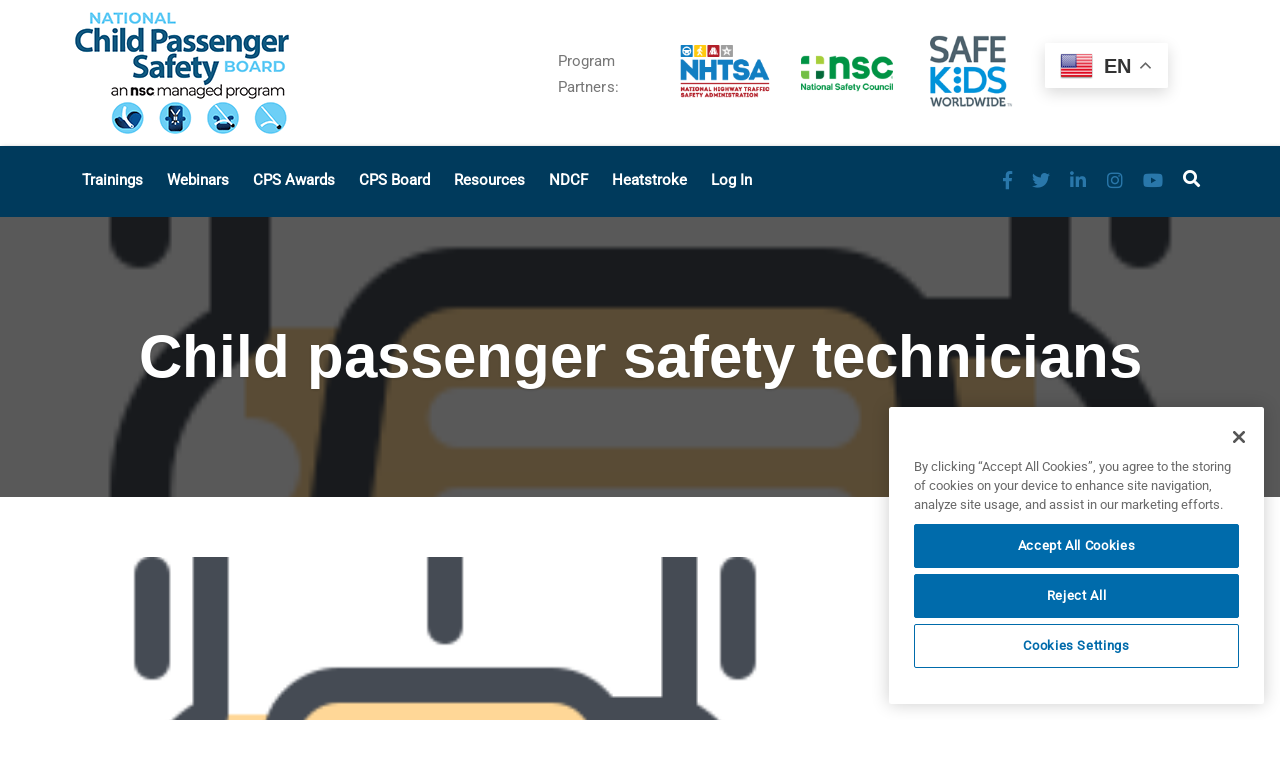

--- FILE ---
content_type: text/html; charset=UTF-8
request_url: https://www.cpsboard.org/tag/child-passenger-safety-technicians/
body_size: 14501
content:
<!DOCTYPE html>
<html dir="ltr" lang="en-US" prefix="og: https://ogp.me/ns#">
<head>
<meta charset="UTF-8">
<meta name="viewport" content="width=device-width, initial-scale=1.0">
<link rel="profile" href="https://gmpg.org/xfn/11">
<link rel="pingback" href="https://www.cpsboard.org/xmlrpc.php">
<link rel="apple-touch-icon" sizes="144x144" href="https://www.cpsboard.org/cps/wp-content/uploads/2019/03/fav.ico" />  <title>Child passenger safety technicians | CPS Board</title>
<!-- All in One SEO 4.9.3 - aioseo.com -->
<meta name="robots" content="max-image-preview:large" />
<link rel="canonical" href="https://www.cpsboard.org/tag/child-passenger-safety-technicians/" />
<meta name="generator" content="All in One SEO (AIOSEO) 4.9.3" />
<script type="application/ld+json" class="aioseo-schema">
{"@context":"https:\/\/schema.org","@graph":[{"@type":"BreadcrumbList","@id":"https:\/\/www.cpsboard.org\/tag\/child-passenger-safety-technicians\/#breadcrumblist","itemListElement":[{"@type":"ListItem","@id":"https:\/\/www.cpsboard.org#listItem","position":1,"name":"Home","item":"https:\/\/www.cpsboard.org","nextItem":{"@type":"ListItem","@id":"https:\/\/www.cpsboard.org\/tag\/child-passenger-safety-technicians\/#listItem","name":"Child passenger safety technicians"}},{"@type":"ListItem","@id":"https:\/\/www.cpsboard.org\/tag\/child-passenger-safety-technicians\/#listItem","position":2,"name":"Child passenger safety technicians","previousItem":{"@type":"ListItem","@id":"https:\/\/www.cpsboard.org#listItem","name":"Home"}}]},{"@type":"CollectionPage","@id":"https:\/\/www.cpsboard.org\/tag\/child-passenger-safety-technicians\/#collectionpage","url":"https:\/\/www.cpsboard.org\/tag\/child-passenger-safety-technicians\/","name":"Child passenger safety technicians | CPS Board","inLanguage":"en-US","isPartOf":{"@id":"https:\/\/www.cpsboard.org\/#website"},"breadcrumb":{"@id":"https:\/\/www.cpsboard.org\/tag\/child-passenger-safety-technicians\/#breadcrumblist"}},{"@type":"Organization","@id":"https:\/\/www.cpsboard.org\/#organization","name":"National Safety Council","description":"The National Child Passenger Safety Board","url":"https:\/\/www.cpsboard.org\/","logo":{"@type":"ImageObject","url":"https:\/\/www.cpsboard.org\/wp-content\/uploads\/2021\/09\/cps-nsc-logo.png","@id":"https:\/\/www.cpsboard.org\/tag\/child-passenger-safety-technicians\/#organizationLogo","width":130,"height":100},"image":{"@id":"https:\/\/www.cpsboard.org\/tag\/child-passenger-safety-technicians\/#organizationLogo"},"sameAs":["https:\/\/www.facebook.com\/cpsboard","https:\/\/twitter.com\/NCPSB","https:\/\/www.instagram.com\/cpsboard\/","https:\/\/www.youtube.com\/channel\/UC2nrH3PU22mT7fgQn_uhtgg","https:\/\/www.linkedin.com\/company\/national-child-passenger-safety-board\/","https:\/\/en.wikipedia.org\/wiki\/National_Child_Passenger_Safety_Board"]},{"@type":"WebSite","@id":"https:\/\/www.cpsboard.org\/#website","url":"https:\/\/www.cpsboard.org\/","name":"CPS Board","description":"The National Child Passenger Safety Board","inLanguage":"en-US","publisher":{"@id":"https:\/\/www.cpsboard.org\/#organization"}}]}
</script>
<!-- All in One SEO -->
<link rel='dns-prefetch' href='//unpkg.com' />
<link rel='dns-prefetch' href='//challenges.cloudflare.com' />
<link rel='dns-prefetch' href='//fonts.googleapis.com' />
<link rel="alternate" type="application/rss+xml" title="CPS Board &raquo; Feed" href="https://www.cpsboard.org/feed/" />
<link rel="alternate" type="application/rss+xml" title="CPS Board &raquo; Comments Feed" href="https://www.cpsboard.org/comments/feed/" />
<link rel="alternate" type="text/calendar" title="CPS Board &raquo; iCal Feed" href="https://www.cpsboard.org/events/?ical=1" />
<link rel="alternate" type="application/rss+xml" title="CPS Board &raquo; Child passenger safety technicians Tag Feed" href="https://www.cpsboard.org/tag/child-passenger-safety-technicians/feed/" />
<style id='wp-img-auto-sizes-contain-inline-css' type='text/css'>
img:is([sizes=auto i],[sizes^="auto," i]){contain-intrinsic-size:3000px 1500px}
/*# sourceURL=wp-img-auto-sizes-contain-inline-css */
</style>
<!-- <link rel='stylesheet' id='mec-select2-style-css' href='https://www.cpsboard.org/wp-content/plugins/modern-events-calendar-lite/assets/packages/select2/select2.min.css?ver=6.5.5' type='text/css' media='all' /> -->
<!-- <link rel='stylesheet' id='mec-font-icons-css' href='https://www.cpsboard.org/wp-content/plugins/modern-events-calendar-lite/assets/css/iconfonts.css?ver=78c26991cd2dcd6d646ca7491fa4bfee' type='text/css' media='all' /> -->
<!-- <link rel='stylesheet' id='mec-frontend-style-css' href='https://www.cpsboard.org/wp-content/plugins/modern-events-calendar-lite/assets/css/frontend.min.css?ver=6.5.5' type='text/css' media='all' /> -->
<!-- <link rel='stylesheet' id='mec-tooltip-style-css' href='https://www.cpsboard.org/wp-content/plugins/modern-events-calendar-lite/assets/packages/tooltip/tooltip.css?ver=78c26991cd2dcd6d646ca7491fa4bfee' type='text/css' media='all' /> -->
<!-- <link rel='stylesheet' id='mec-tooltip-shadow-style-css' href='https://www.cpsboard.org/wp-content/plugins/modern-events-calendar-lite/assets/packages/tooltip/tooltipster-sideTip-shadow.min.css?ver=78c26991cd2dcd6d646ca7491fa4bfee' type='text/css' media='all' /> -->
<!-- <link rel='stylesheet' id='featherlight-css' href='https://www.cpsboard.org/wp-content/plugins/modern-events-calendar-lite/assets/packages/featherlight/featherlight.css?ver=78c26991cd2dcd6d646ca7491fa4bfee' type='text/css' media='all' /> -->
<!-- <link rel='stylesheet' id='mec-lity-style-css' href='https://www.cpsboard.org/wp-content/plugins/modern-events-calendar-lite/assets/packages/lity/lity.min.css?ver=78c26991cd2dcd6d646ca7491fa4bfee' type='text/css' media='all' /> -->
<!-- <link rel='stylesheet' id='mec-general-calendar-style-css' href='https://www.cpsboard.org/wp-content/plugins/modern-events-calendar-lite/assets/css/mec-general-calendar.css?ver=78c26991cd2dcd6d646ca7491fa4bfee' type='text/css' media='all' /> -->
<!-- <link rel='stylesheet' id='wp-block-library-css' href='https://www.cpsboard.org/wp-includes/css/dist/block-library/style.min.css?ver=78c26991cd2dcd6d646ca7491fa4bfee' type='text/css' media='all' /> -->
<link rel="stylesheet" type="text/css" href="//www.cpsboard.org/wp-content/cache/wpfc-minified/6xf7iktw/bngbo.css" media="all"/>
<style id='global-styles-inline-css' type='text/css'>
:root{--wp--preset--aspect-ratio--square: 1;--wp--preset--aspect-ratio--4-3: 4/3;--wp--preset--aspect-ratio--3-4: 3/4;--wp--preset--aspect-ratio--3-2: 3/2;--wp--preset--aspect-ratio--2-3: 2/3;--wp--preset--aspect-ratio--16-9: 16/9;--wp--preset--aspect-ratio--9-16: 9/16;--wp--preset--color--black: #000000;--wp--preset--color--cyan-bluish-gray: #abb8c3;--wp--preset--color--white: #ffffff;--wp--preset--color--pale-pink: #f78da7;--wp--preset--color--vivid-red: #cf2e2e;--wp--preset--color--luminous-vivid-orange: #ff6900;--wp--preset--color--luminous-vivid-amber: #fcb900;--wp--preset--color--light-green-cyan: #7bdcb5;--wp--preset--color--vivid-green-cyan: #00d084;--wp--preset--color--pale-cyan-blue: #8ed1fc;--wp--preset--color--vivid-cyan-blue: #0693e3;--wp--preset--color--vivid-purple: #9b51e0;--wp--preset--gradient--vivid-cyan-blue-to-vivid-purple: linear-gradient(135deg,rgb(6,147,227) 0%,rgb(155,81,224) 100%);--wp--preset--gradient--light-green-cyan-to-vivid-green-cyan: linear-gradient(135deg,rgb(122,220,180) 0%,rgb(0,208,130) 100%);--wp--preset--gradient--luminous-vivid-amber-to-luminous-vivid-orange: linear-gradient(135deg,rgb(252,185,0) 0%,rgb(255,105,0) 100%);--wp--preset--gradient--luminous-vivid-orange-to-vivid-red: linear-gradient(135deg,rgb(255,105,0) 0%,rgb(207,46,46) 100%);--wp--preset--gradient--very-light-gray-to-cyan-bluish-gray: linear-gradient(135deg,rgb(238,238,238) 0%,rgb(169,184,195) 100%);--wp--preset--gradient--cool-to-warm-spectrum: linear-gradient(135deg,rgb(74,234,220) 0%,rgb(151,120,209) 20%,rgb(207,42,186) 40%,rgb(238,44,130) 60%,rgb(251,105,98) 80%,rgb(254,248,76) 100%);--wp--preset--gradient--blush-light-purple: linear-gradient(135deg,rgb(255,206,236) 0%,rgb(152,150,240) 100%);--wp--preset--gradient--blush-bordeaux: linear-gradient(135deg,rgb(254,205,165) 0%,rgb(254,45,45) 50%,rgb(107,0,62) 100%);--wp--preset--gradient--luminous-dusk: linear-gradient(135deg,rgb(255,203,112) 0%,rgb(199,81,192) 50%,rgb(65,88,208) 100%);--wp--preset--gradient--pale-ocean: linear-gradient(135deg,rgb(255,245,203) 0%,rgb(182,227,212) 50%,rgb(51,167,181) 100%);--wp--preset--gradient--electric-grass: linear-gradient(135deg,rgb(202,248,128) 0%,rgb(113,206,126) 100%);--wp--preset--gradient--midnight: linear-gradient(135deg,rgb(2,3,129) 0%,rgb(40,116,252) 100%);--wp--preset--font-size--small: 13px;--wp--preset--font-size--medium: 20px;--wp--preset--font-size--large: 36px;--wp--preset--font-size--x-large: 42px;--wp--preset--spacing--20: 0.44rem;--wp--preset--spacing--30: 0.67rem;--wp--preset--spacing--40: 1rem;--wp--preset--spacing--50: 1.5rem;--wp--preset--spacing--60: 2.25rem;--wp--preset--spacing--70: 3.38rem;--wp--preset--spacing--80: 5.06rem;--wp--preset--shadow--natural: 6px 6px 9px rgba(0, 0, 0, 0.2);--wp--preset--shadow--deep: 12px 12px 50px rgba(0, 0, 0, 0.4);--wp--preset--shadow--sharp: 6px 6px 0px rgba(0, 0, 0, 0.2);--wp--preset--shadow--outlined: 6px 6px 0px -3px rgb(255, 255, 255), 6px 6px rgb(0, 0, 0);--wp--preset--shadow--crisp: 6px 6px 0px rgb(0, 0, 0);}:where(.is-layout-flex){gap: 0.5em;}:where(.is-layout-grid){gap: 0.5em;}body .is-layout-flex{display: flex;}.is-layout-flex{flex-wrap: wrap;align-items: center;}.is-layout-flex > :is(*, div){margin: 0;}body .is-layout-grid{display: grid;}.is-layout-grid > :is(*, div){margin: 0;}:where(.wp-block-columns.is-layout-flex){gap: 2em;}:where(.wp-block-columns.is-layout-grid){gap: 2em;}:where(.wp-block-post-template.is-layout-flex){gap: 1.25em;}:where(.wp-block-post-template.is-layout-grid){gap: 1.25em;}.has-black-color{color: var(--wp--preset--color--black) !important;}.has-cyan-bluish-gray-color{color: var(--wp--preset--color--cyan-bluish-gray) !important;}.has-white-color{color: var(--wp--preset--color--white) !important;}.has-pale-pink-color{color: var(--wp--preset--color--pale-pink) !important;}.has-vivid-red-color{color: var(--wp--preset--color--vivid-red) !important;}.has-luminous-vivid-orange-color{color: var(--wp--preset--color--luminous-vivid-orange) !important;}.has-luminous-vivid-amber-color{color: var(--wp--preset--color--luminous-vivid-amber) !important;}.has-light-green-cyan-color{color: var(--wp--preset--color--light-green-cyan) !important;}.has-vivid-green-cyan-color{color: var(--wp--preset--color--vivid-green-cyan) !important;}.has-pale-cyan-blue-color{color: var(--wp--preset--color--pale-cyan-blue) !important;}.has-vivid-cyan-blue-color{color: var(--wp--preset--color--vivid-cyan-blue) !important;}.has-vivid-purple-color{color: var(--wp--preset--color--vivid-purple) !important;}.has-black-background-color{background-color: var(--wp--preset--color--black) !important;}.has-cyan-bluish-gray-background-color{background-color: var(--wp--preset--color--cyan-bluish-gray) !important;}.has-white-background-color{background-color: var(--wp--preset--color--white) !important;}.has-pale-pink-background-color{background-color: var(--wp--preset--color--pale-pink) !important;}.has-vivid-red-background-color{background-color: var(--wp--preset--color--vivid-red) !important;}.has-luminous-vivid-orange-background-color{background-color: var(--wp--preset--color--luminous-vivid-orange) !important;}.has-luminous-vivid-amber-background-color{background-color: var(--wp--preset--color--luminous-vivid-amber) !important;}.has-light-green-cyan-background-color{background-color: var(--wp--preset--color--light-green-cyan) !important;}.has-vivid-green-cyan-background-color{background-color: var(--wp--preset--color--vivid-green-cyan) !important;}.has-pale-cyan-blue-background-color{background-color: var(--wp--preset--color--pale-cyan-blue) !important;}.has-vivid-cyan-blue-background-color{background-color: var(--wp--preset--color--vivid-cyan-blue) !important;}.has-vivid-purple-background-color{background-color: var(--wp--preset--color--vivid-purple) !important;}.has-black-border-color{border-color: var(--wp--preset--color--black) !important;}.has-cyan-bluish-gray-border-color{border-color: var(--wp--preset--color--cyan-bluish-gray) !important;}.has-white-border-color{border-color: var(--wp--preset--color--white) !important;}.has-pale-pink-border-color{border-color: var(--wp--preset--color--pale-pink) !important;}.has-vivid-red-border-color{border-color: var(--wp--preset--color--vivid-red) !important;}.has-luminous-vivid-orange-border-color{border-color: var(--wp--preset--color--luminous-vivid-orange) !important;}.has-luminous-vivid-amber-border-color{border-color: var(--wp--preset--color--luminous-vivid-amber) !important;}.has-light-green-cyan-border-color{border-color: var(--wp--preset--color--light-green-cyan) !important;}.has-vivid-green-cyan-border-color{border-color: var(--wp--preset--color--vivid-green-cyan) !important;}.has-pale-cyan-blue-border-color{border-color: var(--wp--preset--color--pale-cyan-blue) !important;}.has-vivid-cyan-blue-border-color{border-color: var(--wp--preset--color--vivid-cyan-blue) !important;}.has-vivid-purple-border-color{border-color: var(--wp--preset--color--vivid-purple) !important;}.has-vivid-cyan-blue-to-vivid-purple-gradient-background{background: var(--wp--preset--gradient--vivid-cyan-blue-to-vivid-purple) !important;}.has-light-green-cyan-to-vivid-green-cyan-gradient-background{background: var(--wp--preset--gradient--light-green-cyan-to-vivid-green-cyan) !important;}.has-luminous-vivid-amber-to-luminous-vivid-orange-gradient-background{background: var(--wp--preset--gradient--luminous-vivid-amber-to-luminous-vivid-orange) !important;}.has-luminous-vivid-orange-to-vivid-red-gradient-background{background: var(--wp--preset--gradient--luminous-vivid-orange-to-vivid-red) !important;}.has-very-light-gray-to-cyan-bluish-gray-gradient-background{background: var(--wp--preset--gradient--very-light-gray-to-cyan-bluish-gray) !important;}.has-cool-to-warm-spectrum-gradient-background{background: var(--wp--preset--gradient--cool-to-warm-spectrum) !important;}.has-blush-light-purple-gradient-background{background: var(--wp--preset--gradient--blush-light-purple) !important;}.has-blush-bordeaux-gradient-background{background: var(--wp--preset--gradient--blush-bordeaux) !important;}.has-luminous-dusk-gradient-background{background: var(--wp--preset--gradient--luminous-dusk) !important;}.has-pale-ocean-gradient-background{background: var(--wp--preset--gradient--pale-ocean) !important;}.has-electric-grass-gradient-background{background: var(--wp--preset--gradient--electric-grass) !important;}.has-midnight-gradient-background{background: var(--wp--preset--gradient--midnight) !important;}.has-small-font-size{font-size: var(--wp--preset--font-size--small) !important;}.has-medium-font-size{font-size: var(--wp--preset--font-size--medium) !important;}.has-large-font-size{font-size: var(--wp--preset--font-size--large) !important;}.has-x-large-font-size{font-size: var(--wp--preset--font-size--x-large) !important;}
/*# sourceURL=global-styles-inline-css */
</style>
<style id='classic-theme-styles-inline-css' type='text/css'>
/*! This file is auto-generated */
.wp-block-button__link{color:#fff;background-color:#32373c;border-radius:9999px;box-shadow:none;text-decoration:none;padding:calc(.667em + 2px) calc(1.333em + 2px);font-size:1.125em}.wp-block-file__button{background:#32373c;color:#fff;text-decoration:none}
/*# sourceURL=/wp-includes/css/classic-themes.min.css */
</style>
<!-- <link rel='stylesheet' id='contact-form-7-css' href='https://www.cpsboard.org/wp-content/plugins/contact-form-7/includes/css/styles.css?ver=6.1.4' type='text/css' media='all' /> -->
<!-- <link rel='stylesheet' id='wp-andaman-css' href='https://www.cpsboard.org/wp-content/plugins/wp-andaman-plugins/portfolio/framework/css/style.css?ver=78c26991cd2dcd6d646ca7491fa4bfee' type='text/css' media='all' /> -->
<!-- <link rel='stylesheet' id='if-menu-site-css-css' href='https://www.cpsboard.org/wp-content/plugins/if-menu/assets/if-menu-site.css?ver=78c26991cd2dcd6d646ca7491fa4bfee' type='text/css' media='all' /> -->
<!-- <link rel='stylesheet' id='bootstrap-css' href='https://www.cpsboard.org/wp-content/themes/andaman/assets/css/bootstrap.css?ver=1.0-child' type='text/css' media='all' /> -->
<link rel="stylesheet" type="text/css" href="//www.cpsboard.org/wp-content/cache/wpfc-minified/km57xudk/bnlvb.css" media="all"/>
<link rel='stylesheet' id='andaman-fonts-css' href='https://fonts.googleapis.com/css?family=Open+Sans%3A300%2C300i%2C400%2C400i%2C600%2C600i%2C700%2C700i%7CKarla%3A400%2C400i%2C700%2C700i&#038;subset=latin%2Clatin-ext%2Ccyrillic' type='text/css' media='all' />
<!-- <link rel='stylesheet' id='andaman-style-css' href='https://www.cpsboard.org/wp-content/themes/andaman-child/style.css?ver=1.0-child' type='text/css' media='all' /> -->
<!-- <link rel='stylesheet' id='andaman-theme-style-css' href='https://www.cpsboard.org/wp-content/themes/andaman/assets/css/theme-style.css?ver=1.0-child' type='text/css' media='all' /> -->
<!-- <link rel='stylesheet' id='fontawesome-icons-css' href='https://www.cpsboard.org/wp-content/themes/andaman/assets/css/fontawesome.min.css?ver=1.0-child' type='text/css' media='all' /> -->
<!-- <link rel='stylesheet' id='ionicons-icons-css' href='https://www.cpsboard.org/wp-content/themes/andaman/assets/css/flaticon.css?ver=1.0-child' type='text/css' media='all' /> -->
<!-- <link rel='stylesheet' id='owl-carousel-css' href='https://www.cpsboard.org/wp-content/themes/andaman/assets/css/owl.carousel.css?ver=1.0-child' type='text/css' media='all' /> -->
<!-- <link rel='stylesheet' id='swipebox-css' href='https://www.cpsboard.org/wp-content/themes/andaman/assets/css/swipebox.css?ver=1.0-child' type='text/css' media='all' /> -->
<!-- <link rel='stylesheet' id='animate-css' href='https://www.cpsboard.org/wp-content/themes/andaman/assets/css/animate.css?ver=1.0-child' type='text/css' media='all' /> -->
<!-- <link rel='stylesheet' id='andaman-woocommerce-css' href='https://www.cpsboard.org/wp-content/themes/andaman/assets/css/woocommerce.css?ver=1.0-child' type='text/css' media='all' /> -->
<!-- <link rel='stylesheet' id='andaman-responsive-css' href='https://www.cpsboard.org/wp-content/themes/andaman/assets/css/responsive.css?ver=1.0-child' type='text/css' media='all' /> -->
<link rel="stylesheet" type="text/css" href="//www.cpsboard.org/wp-content/cache/wpfc-minified/70jgcdio/bngbo.css" media="all"/>
<style id='andaman-responsive-inline-css' type='text/css'>
.intro-body h1,.intro-body h2,.intro-body h3,.intro-body h4,.intro-body h5,.intro-body h6 { color: #ffffff}
.tag-body h1,.tag-body h2,.tag-body h3,.tag-body h4,.tag-body h5,.tag-body h6 { color: #ffffff} 
/* Custom CSS END */
/*# sourceURL=andaman-responsive-inline-css */
</style>
<!-- <link rel='stylesheet' id='js_composer_front-css' href='https://www.cpsboard.org/wp-content/plugins/js_composer/assets/css/js_composer.min.css?ver=8.7.2' type='text/css' media='all' /> -->
<link rel="stylesheet" type="text/css" href="//www.cpsboard.org/wp-content/cache/wpfc-minified/2f85gtk/bngbo.css" media="all"/>
<script src='//www.cpsboard.org/wp-content/cache/wpfc-minified/q8zqj20r/bngbo.js' type="text/javascript"></script>
<!-- <script type="text/javascript" src="https://www.cpsboard.org/wp-includes/js/jquery/jquery.min.js?ver=3.7.1" id="jquery-core-js"></script> -->
<!-- <script type="text/javascript" src="https://www.cpsboard.org/wp-includes/js/jquery/jquery-migrate.min.js?ver=3.4.1" id="jquery-migrate-js"></script> -->
<!-- <script type="text/javascript" src="https://www.cpsboard.org/wp-content/plugins/modern-events-calendar-lite/assets/js/mec-general-calendar.js?ver=6.5.5" id="mec-general-calendar-script-js"></script> -->
<script type="text/javascript" id="mec-frontend-script-js-extra">
/* <![CDATA[ */
var mecdata = {"day":"day","days":"days","hour":"hour","hours":"hours","minute":"minute","minutes":"minutes","second":"second","seconds":"seconds","elementor_edit_mode":"no","recapcha_key":"","ajax_url":"https://www.cpsboard.org/wp-admin/admin-ajax.php","fes_nonce":"99a3e786ee","current_year":"2026","current_month":"01","datepicker_format":"yy-mm-dd&Y-m-d"};
//# sourceURL=mec-frontend-script-js-extra
/* ]]> */
</script>
<script src='//www.cpsboard.org/wp-content/cache/wpfc-minified/g2qu7otm/bngbo.js' type="text/javascript"></script>
<!-- <script type="text/javascript" src="https://www.cpsboard.org/wp-content/plugins/modern-events-calendar-lite/assets/js/frontend.js?ver=6.5.5" id="mec-frontend-script-js"></script> -->
<!-- <script type="text/javascript" src="https://www.cpsboard.org/wp-content/plugins/modern-events-calendar-lite/assets/js/events.js?ver=6.5.5" id="mec-events-script-js"></script> -->
<!-- <script type="text/javascript" src="//www.cpsboard.org/wp-content/plugins/revslider/sr6/assets/js/rbtools.min.js?ver=6.7.36" async id="tp-tools-js"></script> -->
<!-- <script type="text/javascript" src="//www.cpsboard.org/wp-content/plugins/revslider/sr6/assets/js/rs6.min.js?ver=6.7.36" async id="revmin-js"></script> -->
<script></script><link rel="https://api.w.org/" href="https://www.cpsboard.org/wp-json/" /><link rel="alternate" title="JSON" type="application/json" href="https://www.cpsboard.org/wp-json/wp/v2/tags/77" /><link rel="EditURI" type="application/rsd+xml" title="RSD" href="https://www.cpsboard.org/xmlrpc.php?rsd" />
<meta name="tec-api-version" content="v1"><meta name="tec-api-origin" content="https://www.cpsboard.org"><link rel="alternate" href="https://www.cpsboard.org/wp-json/tribe/events/v1/events/?tags=child-passenger-safety-technicians" /><meta name="generator" content="Powered by WPBakery Page Builder - drag and drop page builder for WordPress."/>
<meta name="generator" content="Powered by Slider Revolution 6.7.36 - responsive, Mobile-Friendly Slider Plugin for WordPress with comfortable drag and drop interface." />
<link rel="icon" href="https://www.cpsboard.org/wp-content/uploads/2023/09/cropped-NCPSB-Favicon-32x32.png" sizes="32x32" />
<link rel="icon" href="https://www.cpsboard.org/wp-content/uploads/2023/09/cropped-NCPSB-Favicon-192x192.png" sizes="192x192" />
<link rel="apple-touch-icon" href="https://www.cpsboard.org/wp-content/uploads/2023/09/cropped-NCPSB-Favicon-180x180.png" />
<meta name="msapplication-TileImage" content="https://www.cpsboard.org/wp-content/uploads/2023/09/cropped-NCPSB-Favicon-270x270.png" />
<script>function setREVStartSize(e){
//window.requestAnimationFrame(function() {
window.RSIW = window.RSIW===undefined ? window.innerWidth : window.RSIW;
window.RSIH = window.RSIH===undefined ? window.innerHeight : window.RSIH;
try {
var pw = document.getElementById(e.c).parentNode.offsetWidth,
newh;
pw = pw===0 || isNaN(pw) || (e.l=="fullwidth" || e.layout=="fullwidth") ? window.RSIW : pw;
e.tabw = e.tabw===undefined ? 0 : parseInt(e.tabw);
e.thumbw = e.thumbw===undefined ? 0 : parseInt(e.thumbw);
e.tabh = e.tabh===undefined ? 0 : parseInt(e.tabh);
e.thumbh = e.thumbh===undefined ? 0 : parseInt(e.thumbh);
e.tabhide = e.tabhide===undefined ? 0 : parseInt(e.tabhide);
e.thumbhide = e.thumbhide===undefined ? 0 : parseInt(e.thumbhide);
e.mh = e.mh===undefined || e.mh=="" || e.mh==="auto" ? 0 : parseInt(e.mh,0);
if(e.layout==="fullscreen" || e.l==="fullscreen")
newh = Math.max(e.mh,window.RSIH);
else{
e.gw = Array.isArray(e.gw) ? e.gw : [e.gw];
for (var i in e.rl) if (e.gw[i]===undefined || e.gw[i]===0) e.gw[i] = e.gw[i-1];
e.gh = e.el===undefined || e.el==="" || (Array.isArray(e.el) && e.el.length==0)? e.gh : e.el;
e.gh = Array.isArray(e.gh) ? e.gh : [e.gh];
for (var i in e.rl) if (e.gh[i]===undefined || e.gh[i]===0) e.gh[i] = e.gh[i-1];
var nl = new Array(e.rl.length),
ix = 0,
sl;
e.tabw = e.tabhide>=pw ? 0 : e.tabw;
e.thumbw = e.thumbhide>=pw ? 0 : e.thumbw;
e.tabh = e.tabhide>=pw ? 0 : e.tabh;
e.thumbh = e.thumbhide>=pw ? 0 : e.thumbh;
for (var i in e.rl) nl[i] = e.rl[i]<window.RSIW ? 0 : e.rl[i];
sl = nl[0];
for (var i in nl) if (sl>nl[i] && nl[i]>0) { sl = nl[i]; ix=i;}
var m = pw>(e.gw[ix]+e.tabw+e.thumbw) ? 1 : (pw-(e.tabw+e.thumbw)) / (e.gw[ix]);
newh =  (e.gh[ix] * m) + (e.tabh + e.thumbh);
}
var el = document.getElementById(e.c);
if (el!==null && el) el.style.height = newh+"px";
el = document.getElementById(e.c+"_wrapper");
if (el!==null && el) {
el.style.height = newh+"px";
el.style.display = "block";
}
} catch(e){
console.log("Failure at Presize of Slider:" + e)
}
//});
};</script>
<style type="text/css" id="wp-custom-css">
.header .container { margin-top: 8px; margin-bottom: 8px;}
.sidebar h3 { color: #003a5c; }
nav.navbar, .menu-transparent .navbar { background: #003a5c !important; }
.protected-sb {
margin-top: -13rem;
}
.vc_btn3.vc_btn3-color-sky.vc_btn3-style-modern, .btn-blue { background-color: #003a5c !important; border: 0; }
.widget {
display: inline-block;
width: 100%;
margin-bottom: 20px;
}
@media (max-width: 576px) {
.protected-sb {
margin-top: 0 !important;
}
}		</style>
<style id="kirki-inline-styles">body{font-family:Roboto;font-size:15px;font-weight:400;letter-spacing:0.01em;line-height:1.75;text-transform:none;color:#777777;}h1{font-family:Montserrat;font-size:36px;font-weight:700;letter-spacing:0px;line-height:1.25;text-transform:none;color:#333333;}h2{font-family:Montserrat;font-size:30px;font-weight:700;letter-spacing:0px;line-height:1.25;text-transform:none;color:#333333;}h3{font-family:Montserrat;font-size:24px;font-weight:700;letter-spacing:0px;line-height:1.25;text-transform:none;color:#333333;}h4{font-family:Montserrat;font-size:18px;font-weight:600;letter-spacing:0px;line-height:1.25;text-transform:none;color:#333333;}h5{font-family:Montserrat;font-size:14px;font-weight:600;letter-spacing:0px;line-height:1.25;text-transform:none;color:#333333;}h6{font-family:Montserrat;font-size:12px;font-weight:600;letter-spacing:0px;line-height:1.25;text-transform:none;color:#333333;}.signature_vc, blockquote cite a{font-family:Kalam;font-size:27px;font-weight:300;letter-spacing:0.02em;line-height:1.75;text-transform:none;color:#555;}/* cyrillic-ext */
@font-face {
font-family: 'Roboto';
font-style: normal;
font-weight: 400;
font-stretch: 100%;
font-display: swap;
src: url(https://www.cpsboard.org/wp-content/fonts/roboto/KFOMCnqEu92Fr1ME7kSn66aGLdTylUAMQXC89YmC2DPNWubEbVmZiArmlw.woff2) format('woff2');
unicode-range: U+0460-052F, U+1C80-1C8A, U+20B4, U+2DE0-2DFF, U+A640-A69F, U+FE2E-FE2F;
}
/* cyrillic */
@font-face {
font-family: 'Roboto';
font-style: normal;
font-weight: 400;
font-stretch: 100%;
font-display: swap;
src: url(https://www.cpsboard.org/wp-content/fonts/roboto/KFOMCnqEu92Fr1ME7kSn66aGLdTylUAMQXC89YmC2DPNWubEbVmQiArmlw.woff2) format('woff2');
unicode-range: U+0301, U+0400-045F, U+0490-0491, U+04B0-04B1, U+2116;
}
/* greek-ext */
@font-face {
font-family: 'Roboto';
font-style: normal;
font-weight: 400;
font-stretch: 100%;
font-display: swap;
src: url(https://www.cpsboard.org/wp-content/fonts/roboto/KFOMCnqEu92Fr1ME7kSn66aGLdTylUAMQXC89YmC2DPNWubEbVmYiArmlw.woff2) format('woff2');
unicode-range: U+1F00-1FFF;
}
/* greek */
@font-face {
font-family: 'Roboto';
font-style: normal;
font-weight: 400;
font-stretch: 100%;
font-display: swap;
src: url(https://www.cpsboard.org/wp-content/fonts/roboto/KFOMCnqEu92Fr1ME7kSn66aGLdTylUAMQXC89YmC2DPNWubEbVmXiArmlw.woff2) format('woff2');
unicode-range: U+0370-0377, U+037A-037F, U+0384-038A, U+038C, U+038E-03A1, U+03A3-03FF;
}
/* math */
@font-face {
font-family: 'Roboto';
font-style: normal;
font-weight: 400;
font-stretch: 100%;
font-display: swap;
src: url(https://www.cpsboard.org/wp-content/fonts/roboto/KFOMCnqEu92Fr1ME7kSn66aGLdTylUAMQXC89YmC2DPNWubEbVnoiArmlw.woff2) format('woff2');
unicode-range: U+0302-0303, U+0305, U+0307-0308, U+0310, U+0312, U+0315, U+031A, U+0326-0327, U+032C, U+032F-0330, U+0332-0333, U+0338, U+033A, U+0346, U+034D, U+0391-03A1, U+03A3-03A9, U+03B1-03C9, U+03D1, U+03D5-03D6, U+03F0-03F1, U+03F4-03F5, U+2016-2017, U+2034-2038, U+203C, U+2040, U+2043, U+2047, U+2050, U+2057, U+205F, U+2070-2071, U+2074-208E, U+2090-209C, U+20D0-20DC, U+20E1, U+20E5-20EF, U+2100-2112, U+2114-2115, U+2117-2121, U+2123-214F, U+2190, U+2192, U+2194-21AE, U+21B0-21E5, U+21F1-21F2, U+21F4-2211, U+2213-2214, U+2216-22FF, U+2308-230B, U+2310, U+2319, U+231C-2321, U+2336-237A, U+237C, U+2395, U+239B-23B7, U+23D0, U+23DC-23E1, U+2474-2475, U+25AF, U+25B3, U+25B7, U+25BD, U+25C1, U+25CA, U+25CC, U+25FB, U+266D-266F, U+27C0-27FF, U+2900-2AFF, U+2B0E-2B11, U+2B30-2B4C, U+2BFE, U+3030, U+FF5B, U+FF5D, U+1D400-1D7FF, U+1EE00-1EEFF;
}
/* symbols */
@font-face {
font-family: 'Roboto';
font-style: normal;
font-weight: 400;
font-stretch: 100%;
font-display: swap;
src: url(https://www.cpsboard.org/wp-content/fonts/roboto/KFOMCnqEu92Fr1ME7kSn66aGLdTylUAMQXC89YmC2DPNWubEbVn6iArmlw.woff2) format('woff2');
unicode-range: U+0001-000C, U+000E-001F, U+007F-009F, U+20DD-20E0, U+20E2-20E4, U+2150-218F, U+2190, U+2192, U+2194-2199, U+21AF, U+21E6-21F0, U+21F3, U+2218-2219, U+2299, U+22C4-22C6, U+2300-243F, U+2440-244A, U+2460-24FF, U+25A0-27BF, U+2800-28FF, U+2921-2922, U+2981, U+29BF, U+29EB, U+2B00-2BFF, U+4DC0-4DFF, U+FFF9-FFFB, U+10140-1018E, U+10190-1019C, U+101A0, U+101D0-101FD, U+102E0-102FB, U+10E60-10E7E, U+1D2C0-1D2D3, U+1D2E0-1D37F, U+1F000-1F0FF, U+1F100-1F1AD, U+1F1E6-1F1FF, U+1F30D-1F30F, U+1F315, U+1F31C, U+1F31E, U+1F320-1F32C, U+1F336, U+1F378, U+1F37D, U+1F382, U+1F393-1F39F, U+1F3A7-1F3A8, U+1F3AC-1F3AF, U+1F3C2, U+1F3C4-1F3C6, U+1F3CA-1F3CE, U+1F3D4-1F3E0, U+1F3ED, U+1F3F1-1F3F3, U+1F3F5-1F3F7, U+1F408, U+1F415, U+1F41F, U+1F426, U+1F43F, U+1F441-1F442, U+1F444, U+1F446-1F449, U+1F44C-1F44E, U+1F453, U+1F46A, U+1F47D, U+1F4A3, U+1F4B0, U+1F4B3, U+1F4B9, U+1F4BB, U+1F4BF, U+1F4C8-1F4CB, U+1F4D6, U+1F4DA, U+1F4DF, U+1F4E3-1F4E6, U+1F4EA-1F4ED, U+1F4F7, U+1F4F9-1F4FB, U+1F4FD-1F4FE, U+1F503, U+1F507-1F50B, U+1F50D, U+1F512-1F513, U+1F53E-1F54A, U+1F54F-1F5FA, U+1F610, U+1F650-1F67F, U+1F687, U+1F68D, U+1F691, U+1F694, U+1F698, U+1F6AD, U+1F6B2, U+1F6B9-1F6BA, U+1F6BC, U+1F6C6-1F6CF, U+1F6D3-1F6D7, U+1F6E0-1F6EA, U+1F6F0-1F6F3, U+1F6F7-1F6FC, U+1F700-1F7FF, U+1F800-1F80B, U+1F810-1F847, U+1F850-1F859, U+1F860-1F887, U+1F890-1F8AD, U+1F8B0-1F8BB, U+1F8C0-1F8C1, U+1F900-1F90B, U+1F93B, U+1F946, U+1F984, U+1F996, U+1F9E9, U+1FA00-1FA6F, U+1FA70-1FA7C, U+1FA80-1FA89, U+1FA8F-1FAC6, U+1FACE-1FADC, U+1FADF-1FAE9, U+1FAF0-1FAF8, U+1FB00-1FBFF;
}
/* vietnamese */
@font-face {
font-family: 'Roboto';
font-style: normal;
font-weight: 400;
font-stretch: 100%;
font-display: swap;
src: url(https://www.cpsboard.org/wp-content/fonts/roboto/KFOMCnqEu92Fr1ME7kSn66aGLdTylUAMQXC89YmC2DPNWubEbVmbiArmlw.woff2) format('woff2');
unicode-range: U+0102-0103, U+0110-0111, U+0128-0129, U+0168-0169, U+01A0-01A1, U+01AF-01B0, U+0300-0301, U+0303-0304, U+0308-0309, U+0323, U+0329, U+1EA0-1EF9, U+20AB;
}
/* latin-ext */
@font-face {
font-family: 'Roboto';
font-style: normal;
font-weight: 400;
font-stretch: 100%;
font-display: swap;
src: url(https://www.cpsboard.org/wp-content/fonts/roboto/KFOMCnqEu92Fr1ME7kSn66aGLdTylUAMQXC89YmC2DPNWubEbVmaiArmlw.woff2) format('woff2');
unicode-range: U+0100-02BA, U+02BD-02C5, U+02C7-02CC, U+02CE-02D7, U+02DD-02FF, U+0304, U+0308, U+0329, U+1D00-1DBF, U+1E00-1E9F, U+1EF2-1EFF, U+2020, U+20A0-20AB, U+20AD-20C0, U+2113, U+2C60-2C7F, U+A720-A7FF;
}
/* latin */
@font-face {
font-family: 'Roboto';
font-style: normal;
font-weight: 400;
font-stretch: 100%;
font-display: swap;
src: url(https://www.cpsboard.org/wp-content/fonts/roboto/KFOMCnqEu92Fr1ME7kSn66aGLdTylUAMQXC89YmC2DPNWubEbVmUiAo.woff2) format('woff2');
unicode-range: U+0000-00FF, U+0131, U+0152-0153, U+02BB-02BC, U+02C6, U+02DA, U+02DC, U+0304, U+0308, U+0329, U+2000-206F, U+20AC, U+2122, U+2191, U+2193, U+2212, U+2215, U+FEFF, U+FFFD;
}/* cyrillic-ext */
@font-face {
font-family: 'Montserrat';
font-style: normal;
font-weight: 600;
font-display: swap;
src: url(https://www.cpsboard.org/wp-content/fonts/montserrat/JTUSjIg1_i6t8kCHKm459WRhyzbi.woff2) format('woff2');
unicode-range: U+0460-052F, U+1C80-1C8A, U+20B4, U+2DE0-2DFF, U+A640-A69F, U+FE2E-FE2F;
}
/* cyrillic */
@font-face {
font-family: 'Montserrat';
font-style: normal;
font-weight: 600;
font-display: swap;
src: url(https://www.cpsboard.org/wp-content/fonts/montserrat/JTUSjIg1_i6t8kCHKm459W1hyzbi.woff2) format('woff2');
unicode-range: U+0301, U+0400-045F, U+0490-0491, U+04B0-04B1, U+2116;
}
/* vietnamese */
@font-face {
font-family: 'Montserrat';
font-style: normal;
font-weight: 600;
font-display: swap;
src: url(https://www.cpsboard.org/wp-content/fonts/montserrat/JTUSjIg1_i6t8kCHKm459WZhyzbi.woff2) format('woff2');
unicode-range: U+0102-0103, U+0110-0111, U+0128-0129, U+0168-0169, U+01A0-01A1, U+01AF-01B0, U+0300-0301, U+0303-0304, U+0308-0309, U+0323, U+0329, U+1EA0-1EF9, U+20AB;
}
/* latin-ext */
@font-face {
font-family: 'Montserrat';
font-style: normal;
font-weight: 600;
font-display: swap;
src: url(https://www.cpsboard.org/wp-content/fonts/montserrat/JTUSjIg1_i6t8kCHKm459Wdhyzbi.woff2) format('woff2');
unicode-range: U+0100-02BA, U+02BD-02C5, U+02C7-02CC, U+02CE-02D7, U+02DD-02FF, U+0304, U+0308, U+0329, U+1D00-1DBF, U+1E00-1E9F, U+1EF2-1EFF, U+2020, U+20A0-20AB, U+20AD-20C0, U+2113, U+2C60-2C7F, U+A720-A7FF;
}
/* latin */
@font-face {
font-family: 'Montserrat';
font-style: normal;
font-weight: 600;
font-display: swap;
src: url(https://www.cpsboard.org/wp-content/fonts/montserrat/JTUSjIg1_i6t8kCHKm459Wlhyw.woff2) format('woff2');
unicode-range: U+0000-00FF, U+0131, U+0152-0153, U+02BB-02BC, U+02C6, U+02DA, U+02DC, U+0304, U+0308, U+0329, U+2000-206F, U+20AC, U+2122, U+2191, U+2193, U+2212, U+2215, U+FEFF, U+FFFD;
}
/* cyrillic-ext */
@font-face {
font-family: 'Montserrat';
font-style: normal;
font-weight: 700;
font-display: swap;
src: url(https://www.cpsboard.org/wp-content/fonts/montserrat/JTUSjIg1_i6t8kCHKm459WRhyzbi.woff2) format('woff2');
unicode-range: U+0460-052F, U+1C80-1C8A, U+20B4, U+2DE0-2DFF, U+A640-A69F, U+FE2E-FE2F;
}
/* cyrillic */
@font-face {
font-family: 'Montserrat';
font-style: normal;
font-weight: 700;
font-display: swap;
src: url(https://www.cpsboard.org/wp-content/fonts/montserrat/JTUSjIg1_i6t8kCHKm459W1hyzbi.woff2) format('woff2');
unicode-range: U+0301, U+0400-045F, U+0490-0491, U+04B0-04B1, U+2116;
}
/* vietnamese */
@font-face {
font-family: 'Montserrat';
font-style: normal;
font-weight: 700;
font-display: swap;
src: url(https://www.cpsboard.org/wp-content/fonts/montserrat/JTUSjIg1_i6t8kCHKm459WZhyzbi.woff2) format('woff2');
unicode-range: U+0102-0103, U+0110-0111, U+0128-0129, U+0168-0169, U+01A0-01A1, U+01AF-01B0, U+0300-0301, U+0303-0304, U+0308-0309, U+0323, U+0329, U+1EA0-1EF9, U+20AB;
}
/* latin-ext */
@font-face {
font-family: 'Montserrat';
font-style: normal;
font-weight: 700;
font-display: swap;
src: url(https://www.cpsboard.org/wp-content/fonts/montserrat/JTUSjIg1_i6t8kCHKm459Wdhyzbi.woff2) format('woff2');
unicode-range: U+0100-02BA, U+02BD-02C5, U+02C7-02CC, U+02CE-02D7, U+02DD-02FF, U+0304, U+0308, U+0329, U+1D00-1DBF, U+1E00-1E9F, U+1EF2-1EFF, U+2020, U+20A0-20AB, U+20AD-20C0, U+2113, U+2C60-2C7F, U+A720-A7FF;
}
/* latin */
@font-face {
font-family: 'Montserrat';
font-style: normal;
font-weight: 700;
font-display: swap;
src: url(https://www.cpsboard.org/wp-content/fonts/montserrat/JTUSjIg1_i6t8kCHKm459Wlhyw.woff2) format('woff2');
unicode-range: U+0000-00FF, U+0131, U+0152-0153, U+02BB-02BC, U+02C6, U+02DA, U+02DC, U+0304, U+0308, U+0329, U+2000-206F, U+20AC, U+2122, U+2191, U+2193, U+2212, U+2215, U+FEFF, U+FFFD;
}/* devanagari */
@font-face {
font-family: 'Kalam';
font-style: normal;
font-weight: 300;
font-display: swap;
src: url(https://www.cpsboard.org/wp-content/fonts/kalam/YA9Qr0Wd4kDdMtD6GjLNkiQ4tg.woff2) format('woff2');
unicode-range: U+0900-097F, U+1CD0-1CF9, U+200C-200D, U+20A8, U+20B9, U+20F0, U+25CC, U+A830-A839, U+A8E0-A8FF, U+11B00-11B09;
}
/* latin-ext */
@font-face {
font-family: 'Kalam';
font-style: normal;
font-weight: 300;
font-display: swap;
src: url(https://www.cpsboard.org/wp-content/fonts/kalam/YA9Qr0Wd4kDdMtD6GjLCkiQ4tg.woff2) format('woff2');
unicode-range: U+0100-02BA, U+02BD-02C5, U+02C7-02CC, U+02CE-02D7, U+02DD-02FF, U+0304, U+0308, U+0329, U+1D00-1DBF, U+1E00-1E9F, U+1EF2-1EFF, U+2020, U+20A0-20AB, U+20AD-20C0, U+2113, U+2C60-2C7F, U+A720-A7FF;
}
/* latin */
@font-face {
font-family: 'Kalam';
font-style: normal;
font-weight: 300;
font-display: swap;
src: url(https://www.cpsboard.org/wp-content/fonts/kalam/YA9Qr0Wd4kDdMtD6GjLMkiQ.woff2) format('woff2');
unicode-range: U+0000-00FF, U+0131, U+0152-0153, U+02BB-02BC, U+02C6, U+02DA, U+02DC, U+0304, U+0308, U+0329, U+2000-206F, U+20AC, U+2122, U+2191, U+2193, U+2212, U+2215, U+FEFF, U+FFFD;
}/* cyrillic-ext */
@font-face {
font-family: 'Roboto';
font-style: normal;
font-weight: 400;
font-stretch: 100%;
font-display: swap;
src: url(https://www.cpsboard.org/wp-content/fonts/roboto/KFOMCnqEu92Fr1ME7kSn66aGLdTylUAMQXC89YmC2DPNWubEbVmZiArmlw.woff2) format('woff2');
unicode-range: U+0460-052F, U+1C80-1C8A, U+20B4, U+2DE0-2DFF, U+A640-A69F, U+FE2E-FE2F;
}
/* cyrillic */
@font-face {
font-family: 'Roboto';
font-style: normal;
font-weight: 400;
font-stretch: 100%;
font-display: swap;
src: url(https://www.cpsboard.org/wp-content/fonts/roboto/KFOMCnqEu92Fr1ME7kSn66aGLdTylUAMQXC89YmC2DPNWubEbVmQiArmlw.woff2) format('woff2');
unicode-range: U+0301, U+0400-045F, U+0490-0491, U+04B0-04B1, U+2116;
}
/* greek-ext */
@font-face {
font-family: 'Roboto';
font-style: normal;
font-weight: 400;
font-stretch: 100%;
font-display: swap;
src: url(https://www.cpsboard.org/wp-content/fonts/roboto/KFOMCnqEu92Fr1ME7kSn66aGLdTylUAMQXC89YmC2DPNWubEbVmYiArmlw.woff2) format('woff2');
unicode-range: U+1F00-1FFF;
}
/* greek */
@font-face {
font-family: 'Roboto';
font-style: normal;
font-weight: 400;
font-stretch: 100%;
font-display: swap;
src: url(https://www.cpsboard.org/wp-content/fonts/roboto/KFOMCnqEu92Fr1ME7kSn66aGLdTylUAMQXC89YmC2DPNWubEbVmXiArmlw.woff2) format('woff2');
unicode-range: U+0370-0377, U+037A-037F, U+0384-038A, U+038C, U+038E-03A1, U+03A3-03FF;
}
/* math */
@font-face {
font-family: 'Roboto';
font-style: normal;
font-weight: 400;
font-stretch: 100%;
font-display: swap;
src: url(https://www.cpsboard.org/wp-content/fonts/roboto/KFOMCnqEu92Fr1ME7kSn66aGLdTylUAMQXC89YmC2DPNWubEbVnoiArmlw.woff2) format('woff2');
unicode-range: U+0302-0303, U+0305, U+0307-0308, U+0310, U+0312, U+0315, U+031A, U+0326-0327, U+032C, U+032F-0330, U+0332-0333, U+0338, U+033A, U+0346, U+034D, U+0391-03A1, U+03A3-03A9, U+03B1-03C9, U+03D1, U+03D5-03D6, U+03F0-03F1, U+03F4-03F5, U+2016-2017, U+2034-2038, U+203C, U+2040, U+2043, U+2047, U+2050, U+2057, U+205F, U+2070-2071, U+2074-208E, U+2090-209C, U+20D0-20DC, U+20E1, U+20E5-20EF, U+2100-2112, U+2114-2115, U+2117-2121, U+2123-214F, U+2190, U+2192, U+2194-21AE, U+21B0-21E5, U+21F1-21F2, U+21F4-2211, U+2213-2214, U+2216-22FF, U+2308-230B, U+2310, U+2319, U+231C-2321, U+2336-237A, U+237C, U+2395, U+239B-23B7, U+23D0, U+23DC-23E1, U+2474-2475, U+25AF, U+25B3, U+25B7, U+25BD, U+25C1, U+25CA, U+25CC, U+25FB, U+266D-266F, U+27C0-27FF, U+2900-2AFF, U+2B0E-2B11, U+2B30-2B4C, U+2BFE, U+3030, U+FF5B, U+FF5D, U+1D400-1D7FF, U+1EE00-1EEFF;
}
/* symbols */
@font-face {
font-family: 'Roboto';
font-style: normal;
font-weight: 400;
font-stretch: 100%;
font-display: swap;
src: url(https://www.cpsboard.org/wp-content/fonts/roboto/KFOMCnqEu92Fr1ME7kSn66aGLdTylUAMQXC89YmC2DPNWubEbVn6iArmlw.woff2) format('woff2');
unicode-range: U+0001-000C, U+000E-001F, U+007F-009F, U+20DD-20E0, U+20E2-20E4, U+2150-218F, U+2190, U+2192, U+2194-2199, U+21AF, U+21E6-21F0, U+21F3, U+2218-2219, U+2299, U+22C4-22C6, U+2300-243F, U+2440-244A, U+2460-24FF, U+25A0-27BF, U+2800-28FF, U+2921-2922, U+2981, U+29BF, U+29EB, U+2B00-2BFF, U+4DC0-4DFF, U+FFF9-FFFB, U+10140-1018E, U+10190-1019C, U+101A0, U+101D0-101FD, U+102E0-102FB, U+10E60-10E7E, U+1D2C0-1D2D3, U+1D2E0-1D37F, U+1F000-1F0FF, U+1F100-1F1AD, U+1F1E6-1F1FF, U+1F30D-1F30F, U+1F315, U+1F31C, U+1F31E, U+1F320-1F32C, U+1F336, U+1F378, U+1F37D, U+1F382, U+1F393-1F39F, U+1F3A7-1F3A8, U+1F3AC-1F3AF, U+1F3C2, U+1F3C4-1F3C6, U+1F3CA-1F3CE, U+1F3D4-1F3E0, U+1F3ED, U+1F3F1-1F3F3, U+1F3F5-1F3F7, U+1F408, U+1F415, U+1F41F, U+1F426, U+1F43F, U+1F441-1F442, U+1F444, U+1F446-1F449, U+1F44C-1F44E, U+1F453, U+1F46A, U+1F47D, U+1F4A3, U+1F4B0, U+1F4B3, U+1F4B9, U+1F4BB, U+1F4BF, U+1F4C8-1F4CB, U+1F4D6, U+1F4DA, U+1F4DF, U+1F4E3-1F4E6, U+1F4EA-1F4ED, U+1F4F7, U+1F4F9-1F4FB, U+1F4FD-1F4FE, U+1F503, U+1F507-1F50B, U+1F50D, U+1F512-1F513, U+1F53E-1F54A, U+1F54F-1F5FA, U+1F610, U+1F650-1F67F, U+1F687, U+1F68D, U+1F691, U+1F694, U+1F698, U+1F6AD, U+1F6B2, U+1F6B9-1F6BA, U+1F6BC, U+1F6C6-1F6CF, U+1F6D3-1F6D7, U+1F6E0-1F6EA, U+1F6F0-1F6F3, U+1F6F7-1F6FC, U+1F700-1F7FF, U+1F800-1F80B, U+1F810-1F847, U+1F850-1F859, U+1F860-1F887, U+1F890-1F8AD, U+1F8B0-1F8BB, U+1F8C0-1F8C1, U+1F900-1F90B, U+1F93B, U+1F946, U+1F984, U+1F996, U+1F9E9, U+1FA00-1FA6F, U+1FA70-1FA7C, U+1FA80-1FA89, U+1FA8F-1FAC6, U+1FACE-1FADC, U+1FADF-1FAE9, U+1FAF0-1FAF8, U+1FB00-1FBFF;
}
/* vietnamese */
@font-face {
font-family: 'Roboto';
font-style: normal;
font-weight: 400;
font-stretch: 100%;
font-display: swap;
src: url(https://www.cpsboard.org/wp-content/fonts/roboto/KFOMCnqEu92Fr1ME7kSn66aGLdTylUAMQXC89YmC2DPNWubEbVmbiArmlw.woff2) format('woff2');
unicode-range: U+0102-0103, U+0110-0111, U+0128-0129, U+0168-0169, U+01A0-01A1, U+01AF-01B0, U+0300-0301, U+0303-0304, U+0308-0309, U+0323, U+0329, U+1EA0-1EF9, U+20AB;
}
/* latin-ext */
@font-face {
font-family: 'Roboto';
font-style: normal;
font-weight: 400;
font-stretch: 100%;
font-display: swap;
src: url(https://www.cpsboard.org/wp-content/fonts/roboto/KFOMCnqEu92Fr1ME7kSn66aGLdTylUAMQXC89YmC2DPNWubEbVmaiArmlw.woff2) format('woff2');
unicode-range: U+0100-02BA, U+02BD-02C5, U+02C7-02CC, U+02CE-02D7, U+02DD-02FF, U+0304, U+0308, U+0329, U+1D00-1DBF, U+1E00-1E9F, U+1EF2-1EFF, U+2020, U+20A0-20AB, U+20AD-20C0, U+2113, U+2C60-2C7F, U+A720-A7FF;
}
/* latin */
@font-face {
font-family: 'Roboto';
font-style: normal;
font-weight: 400;
font-stretch: 100%;
font-display: swap;
src: url(https://www.cpsboard.org/wp-content/fonts/roboto/KFOMCnqEu92Fr1ME7kSn66aGLdTylUAMQXC89YmC2DPNWubEbVmUiAo.woff2) format('woff2');
unicode-range: U+0000-00FF, U+0131, U+0152-0153, U+02BB-02BC, U+02C6, U+02DA, U+02DC, U+0304, U+0308, U+0329, U+2000-206F, U+20AC, U+2122, U+2191, U+2193, U+2212, U+2215, U+FEFF, U+FFFD;
}/* cyrillic-ext */
@font-face {
font-family: 'Montserrat';
font-style: normal;
font-weight: 600;
font-display: swap;
src: url(https://www.cpsboard.org/wp-content/fonts/montserrat/JTUSjIg1_i6t8kCHKm459WRhyzbi.woff2) format('woff2');
unicode-range: U+0460-052F, U+1C80-1C8A, U+20B4, U+2DE0-2DFF, U+A640-A69F, U+FE2E-FE2F;
}
/* cyrillic */
@font-face {
font-family: 'Montserrat';
font-style: normal;
font-weight: 600;
font-display: swap;
src: url(https://www.cpsboard.org/wp-content/fonts/montserrat/JTUSjIg1_i6t8kCHKm459W1hyzbi.woff2) format('woff2');
unicode-range: U+0301, U+0400-045F, U+0490-0491, U+04B0-04B1, U+2116;
}
/* vietnamese */
@font-face {
font-family: 'Montserrat';
font-style: normal;
font-weight: 600;
font-display: swap;
src: url(https://www.cpsboard.org/wp-content/fonts/montserrat/JTUSjIg1_i6t8kCHKm459WZhyzbi.woff2) format('woff2');
unicode-range: U+0102-0103, U+0110-0111, U+0128-0129, U+0168-0169, U+01A0-01A1, U+01AF-01B0, U+0300-0301, U+0303-0304, U+0308-0309, U+0323, U+0329, U+1EA0-1EF9, U+20AB;
}
/* latin-ext */
@font-face {
font-family: 'Montserrat';
font-style: normal;
font-weight: 600;
font-display: swap;
src: url(https://www.cpsboard.org/wp-content/fonts/montserrat/JTUSjIg1_i6t8kCHKm459Wdhyzbi.woff2) format('woff2');
unicode-range: U+0100-02BA, U+02BD-02C5, U+02C7-02CC, U+02CE-02D7, U+02DD-02FF, U+0304, U+0308, U+0329, U+1D00-1DBF, U+1E00-1E9F, U+1EF2-1EFF, U+2020, U+20A0-20AB, U+20AD-20C0, U+2113, U+2C60-2C7F, U+A720-A7FF;
}
/* latin */
@font-face {
font-family: 'Montserrat';
font-style: normal;
font-weight: 600;
font-display: swap;
src: url(https://www.cpsboard.org/wp-content/fonts/montserrat/JTUSjIg1_i6t8kCHKm459Wlhyw.woff2) format('woff2');
unicode-range: U+0000-00FF, U+0131, U+0152-0153, U+02BB-02BC, U+02C6, U+02DA, U+02DC, U+0304, U+0308, U+0329, U+2000-206F, U+20AC, U+2122, U+2191, U+2193, U+2212, U+2215, U+FEFF, U+FFFD;
}
/* cyrillic-ext */
@font-face {
font-family: 'Montserrat';
font-style: normal;
font-weight: 700;
font-display: swap;
src: url(https://www.cpsboard.org/wp-content/fonts/montserrat/JTUSjIg1_i6t8kCHKm459WRhyzbi.woff2) format('woff2');
unicode-range: U+0460-052F, U+1C80-1C8A, U+20B4, U+2DE0-2DFF, U+A640-A69F, U+FE2E-FE2F;
}
/* cyrillic */
@font-face {
font-family: 'Montserrat';
font-style: normal;
font-weight: 700;
font-display: swap;
src: url(https://www.cpsboard.org/wp-content/fonts/montserrat/JTUSjIg1_i6t8kCHKm459W1hyzbi.woff2) format('woff2');
unicode-range: U+0301, U+0400-045F, U+0490-0491, U+04B0-04B1, U+2116;
}
/* vietnamese */
@font-face {
font-family: 'Montserrat';
font-style: normal;
font-weight: 700;
font-display: swap;
src: url(https://www.cpsboard.org/wp-content/fonts/montserrat/JTUSjIg1_i6t8kCHKm459WZhyzbi.woff2) format('woff2');
unicode-range: U+0102-0103, U+0110-0111, U+0128-0129, U+0168-0169, U+01A0-01A1, U+01AF-01B0, U+0300-0301, U+0303-0304, U+0308-0309, U+0323, U+0329, U+1EA0-1EF9, U+20AB;
}
/* latin-ext */
@font-face {
font-family: 'Montserrat';
font-style: normal;
font-weight: 700;
font-display: swap;
src: url(https://www.cpsboard.org/wp-content/fonts/montserrat/JTUSjIg1_i6t8kCHKm459Wdhyzbi.woff2) format('woff2');
unicode-range: U+0100-02BA, U+02BD-02C5, U+02C7-02CC, U+02CE-02D7, U+02DD-02FF, U+0304, U+0308, U+0329, U+1D00-1DBF, U+1E00-1E9F, U+1EF2-1EFF, U+2020, U+20A0-20AB, U+20AD-20C0, U+2113, U+2C60-2C7F, U+A720-A7FF;
}
/* latin */
@font-face {
font-family: 'Montserrat';
font-style: normal;
font-weight: 700;
font-display: swap;
src: url(https://www.cpsboard.org/wp-content/fonts/montserrat/JTUSjIg1_i6t8kCHKm459Wlhyw.woff2) format('woff2');
unicode-range: U+0000-00FF, U+0131, U+0152-0153, U+02BB-02BC, U+02C6, U+02DA, U+02DC, U+0304, U+0308, U+0329, U+2000-206F, U+20AC, U+2122, U+2191, U+2193, U+2212, U+2215, U+FEFF, U+FFFD;
}/* devanagari */
@font-face {
font-family: 'Kalam';
font-style: normal;
font-weight: 300;
font-display: swap;
src: url(https://www.cpsboard.org/wp-content/fonts/kalam/YA9Qr0Wd4kDdMtD6GjLNkiQ4tg.woff2) format('woff2');
unicode-range: U+0900-097F, U+1CD0-1CF9, U+200C-200D, U+20A8, U+20B9, U+20F0, U+25CC, U+A830-A839, U+A8E0-A8FF, U+11B00-11B09;
}
/* latin-ext */
@font-face {
font-family: 'Kalam';
font-style: normal;
font-weight: 300;
font-display: swap;
src: url(https://www.cpsboard.org/wp-content/fonts/kalam/YA9Qr0Wd4kDdMtD6GjLCkiQ4tg.woff2) format('woff2');
unicode-range: U+0100-02BA, U+02BD-02C5, U+02C7-02CC, U+02CE-02D7, U+02DD-02FF, U+0304, U+0308, U+0329, U+1D00-1DBF, U+1E00-1E9F, U+1EF2-1EFF, U+2020, U+20A0-20AB, U+20AD-20C0, U+2113, U+2C60-2C7F, U+A720-A7FF;
}
/* latin */
@font-face {
font-family: 'Kalam';
font-style: normal;
font-weight: 300;
font-display: swap;
src: url(https://www.cpsboard.org/wp-content/fonts/kalam/YA9Qr0Wd4kDdMtD6GjLMkiQ.woff2) format('woff2');
unicode-range: U+0000-00FF, U+0131, U+0152-0153, U+02BB-02BC, U+02C6, U+02DA, U+02DC, U+0304, U+0308, U+0329, U+2000-206F, U+20AC, U+2122, U+2191, U+2193, U+2212, U+2215, U+FEFF, U+FFFD;
}</style><noscript><style> .wpb_animate_when_almost_visible { opacity: 1; }</style></noscript><style type="text/css">.mec-event-description {
margin-bottom: 2rem !important;
}
.mec-wrap .mec-totalcal-box {
display: none !important;
}</style>				<style type="text/css" id="c4wp-checkout-css">
.woocommerce-checkout .c4wp_captcha_field {
margin-bottom: 10px;
margin-top: 15px;
position: relative;
display: inline-block;
}
</style>
<style type="text/css" id="c4wp-v3-lp-form-css">
.login #login, .login #lostpasswordform {
min-width: 350px !important;
}
.wpforms-field-c4wp iframe {
width: 100% !important;
}
</style>
<!-- OneTrust Cookies Consent Notice start for cpsboard.org -->
<script src="https://cdn.cookielaw.org/scripttemplates/otSDKStub.js"  type="text/javascript" charset="UTF-8" data-domain-script="0194dbfb-9ec2-79f9-b158-f407758b780e" ></script>
<script type="text/javascript">
function OptanonWrapper() { }
</script>
<!-- OneTrust Cookies Consent Notice end for cpsboard.org -->
<!-- Google Analytics Script Tagged for Consent -->
<script type="text/plain" class="optanon-category-C0002" data-category="C0002" data-ot-ignore>
(function(w,d,s,l,i){w[l]=w[l]||[];w[l].push({'gtm.start':
new Date().getTime(),event:'gtm.js'});var f=d.getElementsByTagName(s)[0],
j=d.createElement(s),dl=l!='dataLayer'?'&l='+l:'';j.async=true;j.src=
'https://www.googletagmanager.com/gtm.js?id='+i+dl;f.parentNode.insertBefore(j,f);
})(window,document,'script','dataLayer','GTM-N47MNZX');
</script>
<!-- <link rel='stylesheet' id='rs-plugin-settings-css' href='//www.cpsboard.org/wp-content/plugins/revslider/sr6/assets/css/rs6.css?ver=6.7.36' type='text/css' media='all' /> -->
<link rel="stylesheet" type="text/css" href="//www.cpsboard.org/wp-content/cache/wpfc-minified/l9siy81k/bngbo.css" media="all"/>
<style id='rs-plugin-settings-inline-css' type='text/css'>
#rs-demo-id {}
/*# sourceURL=rs-plugin-settings-inline-css */
</style>
</head>
<body id="page-top" class="archive tag tag-child-passenger-safety-technicians tag-77 wp-theme-andaman wp-child-theme-andaman-child tribe-no-js wpb-js-composer js-comp-ver-8.7.2 vc_responsive">
<!-- Google Tag Manager (noscript) -->
<noscript><iframe src="https://www.googletagmanager.com/ns.html?id=GTM-N47MNZX"
height="0" width="0" style="display:none;visibility:hidden"></iframe></noscript>
<!-- End Google Tag Manager (noscript) -->
<a href="#top" class="scroll-top scroll-top-hidden"><i class="fas fa-angle-up"></i></a>  
<div class="wrapper">
<div class="header">  
<div class="container">
<div class="row">
<div class="col-xs-12 col-sm-5">
<div class="logo">
<a href="https://www.cpsboard.org/" title="CPS Board" rel="home">
<img src="https://www.cpsboard.org/wp-content/uploads/2023/09/ncpsb-logo-2023.png" class="img-responsive" alt="Child Passenger Safety on School Buses National Training: Pupil Transportation Version – In-person Offering" style="height: 130px;">
</a>
</div>
</div>
<div class="col-xs-12 col-sm-5">
<div class="row">
<div class="col-xs-3">
<p class="mt40">Program Partners:</p>
</div>
<div class="col-xs-3">
<a href="https://www.nhtsa.gov/" target="_blank"><img src="/images/logo-nhtsa.png" class="mt15 img-responsive"></a>
</div>
<div class="col-xs-3">
<a href="https://www.nsc.org/" target="_blank"><img src="/wp-content/uploads/2021/09/cps-nsc-logo.png" alt="National Safety Council" class="mt30 img-responsive"></a>
</div>
<div class="col-xs-3">
<a href="http://cert.safekids.org/" target="_blank"><img src="/images/logo-ncpsc.png" alt="National Child Passenger Safety Certification" class="mt15 img-responsive"></a>
</div>
</div>
</div>  
<div class="col-xs-12 col-sm-2" style="padding-top: 35px">
<div class="gtranslate_wrapper" id="gt-wrapper-22588410"></div>
</div>
</div>
</div>
</div>
<nav class="navbar navbar-wrap navbar-custom navbar-fixed-top menu-wrap sticky-menu">
<div class="container">
<div class="black-search-block">
<div class="black-search-table">
<div class="black-search-table-cell">
<form role="search" method="get" id="searchform" action="https://www.cpsboard.org/" >
<input type="text" class="focus-input" placeholder="Type here to search" value="" name="s" id="s" />
</form>
<div class="close-black-block"><a href="#"><i class="fas fa-times"></i></a></div>
</div>
</div>
</div>
<div class="row">
<div class="col-md-9 col-sm-6 col-xs-6">
<div class="menu-center">
<div class="menu-responsive desktop">
<div class="collapse navbar-collapse navbar-main-collapse pull-left responsive-menu">
<ul id="menu-top-nav" class="nav navbar-nav"><li id="menu-item-15138" class="menu-item menu-item-type-post_type menu-item-object-page menu-item-15138"><a href="https://www.cpsboard.org/trainings/">Trainings</a></li>
<li id="menu-item-11985" class="menu-item menu-item-type-post_type menu-item-object-page menu-item-11985"><a href="https://www.cpsboard.org/webinars/" title="National CPS Board Webinars">Webinars</a></li>
<li id="menu-item-4319" class="menu-item menu-item-type-post_type menu-item-object-page menu-item-4319"><a href="https://www.cpsboard.org/awards/">CPS Awards</a></li>
<li id="menu-item-9250" class="menu-item menu-item-type-post_type menu-item-object-page menu-item-9250"><a href="https://www.cpsboard.org/learn-about-the-board/">CPS Board</a></li>
<li id="menu-item-4318" class="menu-item menu-item-type-post_type menu-item-object-page menu-item-4318"><a href="https://www.cpsboard.org/resource-center/">Resources</a></li>
<li id="menu-item-4834" class="menu-item menu-item-type-custom menu-item-object-custom menu-item-4834"><a href="/ndcf/">NDCF</a></li>
<li id="menu-item-13137" class="menu-item menu-item-type-post_type menu-item-object-page menu-item-13137"><a href="https://www.cpsboard.org/heatstroke-prevention/">Heatstroke</a></li>
<li id="menu-item-13596" class="menu-item menu-item-type-custom menu-item-object-custom menu-item-13596"><a href="https://www.cpsboard.org/wp-login.php">Log In</a></li>
</ul> 
</div>
</div>
<div class="menu-responsive mobile">
<div class="burger_andaman_normal_holder"><a href="#" class="nav-icon3" id="open-button"><span></span><span></span><span></span><span></span><span></span><span></span></a></div>
<div class="burger_andaman_menu_overlay_normal">
<div class="burger_andaman_menu_vertical">
<div class="menu-top-nav-container"><ul id="menu-top-nav-1" class="burger_andaman_main_menu"><li class="menu-item menu-item-type-post_type menu-item-object-page menu-item-15138"><a href="https://www.cpsboard.org/trainings/">Trainings</a></li>
<li class="menu-item menu-item-type-post_type menu-item-object-page menu-item-11985"><a href="https://www.cpsboard.org/webinars/" title="National CPS Board Webinars">Webinars</a></li>
<li class="menu-item menu-item-type-post_type menu-item-object-page menu-item-4319"><a href="https://www.cpsboard.org/awards/">CPS Awards</a></li>
<li class="menu-item menu-item-type-post_type menu-item-object-page menu-item-9250"><a href="https://www.cpsboard.org/learn-about-the-board/">CPS Board</a></li>
<li class="menu-item menu-item-type-post_type menu-item-object-page menu-item-4318"><a href="https://www.cpsboard.org/resource-center/">Resources</a></li>
<li class="menu-item menu-item-type-custom menu-item-object-custom menu-item-4834"><a href="/ndcf/">NDCF</a></li>
<li class="menu-item menu-item-type-post_type menu-item-object-page menu-item-13137"><a href="https://www.cpsboard.org/heatstroke-prevention/">Heatstroke</a></li>
<li class="menu-item menu-item-type-custom menu-item-object-custom menu-item-13596"><a href="https://www.cpsboard.org/wp-login.php">Log In</a></li>
</ul></div>
</div>
</div>
</div>
</div>
</div>
<div class="col-md-3 col-sm-6 col-xs-6">
<ul class="soc-top pull-right">
<li><a target="_blank" href="https://www.facebook.com/cpsboard"><i class="fab fa-facebook-f"></i></a></li> 
<li><a target="_blank" href="https://www.x.com/NCPSB"><i class="fab fa-twitter"></i></a></li> 
<li><a target="_blank" href="https://www.linkedin.com/company/national-child-passenger-safety-board/"><i class="fab fa-linkedin-in"></i></a></li> 
<li><a target="_blank" href="https://www.instagram.com/cpsboard"><i class="fab fa-instagram"></i></a></li> 
<li><a target="_blank" href="https://www.youtube.com/channel/UC2nrH3PU22mT7fgQn_uhtgg"><i class="fab fa-youtube"></i></a></li>   
<li class="search">
<div class="search-icon-header">
<a href="#"><i class="fas fa-search"></i></a>
</div>
</li>
</ul>
</div>
</div> 
</div>
</nav>
</div>     
<div class="tag_line_image jarallax" style="background-image: url(https://www.cpsboard.org/wp-content/uploads/2022/03/School-Bus-Icon-1.png)">
<div class="tag-body">
<div class="container">
<div class="row">
<div class="col-lg-12 col-md-12 col-sm-12 col-xs-12">
<h1 class="tag_line_title">
<span>Child passenger safety technicians</span>  
</h1>
</div>
</div>
</div>
</div>
</div>
<div class="main-content">    <section class="section">
<div class="container">
<div class="row">
<div class="col-lg-8 col-md-8 col-sm-12 sidebar-right">
<div class="wrap-content">
<article data-catslug-post="" id="post-13481" class="post-set standart-post post-13481 mec-events type-mec-events status-publish has-post-thumbnail hentry tag-bus tag-child-passenger-safety tag-child-passenger-safety-technicians tag-pupil-transportation tag-safety tag-school tag-training mec_category-school-bus-national-training">
<div class="post-thumbnail">
<a href="#" class="blog-heart"><i class="fas fa-heart"></i></a>
<div class="post-hover">
<a href="https://www.cpsboard.org/events/child-passenger-safety-on-school-buses-national-training-pupil-transportation-version-in-person-offering-8/" style="background:url(https://www.cpsboard.org/wp-content/uploads/2022/03/School-Bus-Icon-1.png); ;"></a>
</div>
</div>
<div class="content-block">
<ul class="post-meta">
<li>February 29, 2024</li>
</ul>
<h2><a href="https://www.cpsboard.org/events/child-passenger-safety-on-school-buses-national-training-pupil-transportation-version-in-person-offering-8/" title="Child Passenger Safety on School Buses National Training: Pupil Transportation Version – In-person Offering">Child Passenger Safety on School Buses National Training: Pupil Transportation Version – In-person Offering</a></h2>
<p>This national training provides an overview of the use of child safety restraint systems on school buses, with a focus on preschool-aged children and children with disabilities. Instructional videos are incorporated throughout the training. Participants are provided time for hands-on practice.</p>
<p>NOTE: This is the <strong>Pupil Transportation Version</strong> of the new Child Passenger Safety on School Buses National Training. Currently certified Child Passenger Safety Technicians will earn 3.5 CEUs for completion of all training requirements. It’s a full-day session. Maximum 50 registrants. To register for this training please <a href="https://docs.google.com/forms/d/e/1FAIpQLSetMdiKTIP-YQaqmGYnANZdJR4w0dey1GMk18jALF6t3b1acA/viewform" target="_blank" rel="noopener">fill out this form</a>.</p>
<div class="blog-button"><a href="https://www.cpsboard.org/events/child-passenger-safety-on-school-buses-national-training-pupil-transportation-version-in-person-offering-8/">Read More</a></div>
</div>       
<div class="clear"></div>
</article>
<article data-catslug-post="" id="post-13384" class="post-set standart-post post-13384 mec-events type-mec-events status-publish has-post-thumbnail hentry tag-bus tag-child-passenger-safety tag-child-passenger-safety-technicians tag-school tag-training mec_category-school-bus-national-training">
<div class="post-thumbnail">
<a href="#" class="blog-heart"><i class="fas fa-heart"></i></a>
<div class="post-hover">
<a href="https://www.cpsboard.org/events/child-passenger-safety-on-school-buses-national-training-pupil-transportation-version-in-person-offering-7/" style="background:url(https://www.cpsboard.org/wp-content/uploads/2022/03/School-Bus-Icon-1.png); ;"></a>
</div>
</div>
<div class="content-block">
<ul class="post-meta">
<li>February 14, 2024</li>
</ul>
<h2><a href="https://www.cpsboard.org/events/child-passenger-safety-on-school-buses-national-training-pupil-transportation-version-in-person-offering-7/" title="Child Passenger Safety on School Buses National Training: CPST Version – In-person Offering">Child Passenger Safety on School Buses National Training: CPST Version – In-person Offering</a></h2>
<p>This national training provides an overview of the use of child safety restraint systems on school buses, with a focus on preschool-aged children and children with disabilities. Instructional videos are incorporated throughout the training. Participants are provided time for hands-on practice.</p>
<p>NOTE: This is the <strong>CPST Version</strong> of the new Child Passenger Safety on School Buses National Training. Currently certified Child Passenger Safety Technicians will earn 3.5 CEUs for completion of all training requirements. It’s a full-day session. Maximum 30 registrants. To register for this training please <a href="https://www.eventbrite.com/e/child-passenger-safety-on-school-buses-national-training-tickets-837383605907" target="_blank" rel="noopener">fill out this form</a>.</p>
<div class="blog-button"><a href="https://www.cpsboard.org/events/child-passenger-safety-on-school-buses-national-training-pupil-transportation-version-in-person-offering-7/">Read More</a></div>
</div>       
<div class="clear"></div>
</article>
<article data-catslug-post="" id="post-13374" class="post-set standart-post post-13374 mec-events type-mec-events status-publish has-post-thumbnail hentry tag-bus tag-child-passenger-safety tag-child-passenger-safety-technicians tag-child-safety-restraint-systems-on-school-buses tag-school tag-training mec_category-school-bus-national-training">
<div class="post-thumbnail">
<a href="#" class="blog-heart"><i class="fas fa-heart"></i></a>
<div class="post-hover">
<a href="https://www.cpsboard.org/events/child-passenger-safety-on-school-buses-national-training-pupil-transportation-version-in-person-offering-6/" style="background:url(https://www.cpsboard.org/wp-content/uploads/2022/03/School-Bus-Icon-1.png); ;"></a>
</div>
</div>
<div class="content-block">
<ul class="post-meta">
<li>February 7, 2024</li>
</ul>
<h2><a href="https://www.cpsboard.org/events/child-passenger-safety-on-school-buses-national-training-pupil-transportation-version-in-person-offering-6/" title="Child Passenger Safety on School Buses National Training: Pupil Transportation Version – In-person Offering:">Child Passenger Safety on School Buses National Training: Pupil Transportation Version – In-person Offering:</a></h2>
<p>This national training provides an overview of the use of child safety restraint systems on school buses, with a focus on preschool-aged children and children with disabilities. Instructional videos are incorporated throughout the training. Participants are provided time for hands-on practice.</p>
<p>NOTE: This is the <strong>Pupil Transportation Version</strong> of the new Child Passenger Safety on School Buses National Training. Currently certified Child Passenger Safety Technicians will earn 3.5 CEUs for completion of all training requirements. It’s a full-day session. Maximum 80 registrants. To register for this training please <a href="https://r20.rs6.net/tn.jsp?f=[base64]&amp;c=0KJNszd3UgHcWamLo8VIHZ8CREsr08m8_1s3XfXzTT3i7T61Kle1aw==&amp;ch=eFbGhE6RpYIDCWzDrR5gLPJ7y5_dWKwzBt_kAdPkXVfp6_Yw1tzXMg==" target="_blank" rel="noopener">fill out this form</a>.</p>
<div class="blog-button"><a href="https://www.cpsboard.org/events/child-passenger-safety-on-school-buses-national-training-pupil-transportation-version-in-person-offering-6/">Read More</a></div>
</div>       
<div class="clear"></div>
</article></div>
</div>
<div class="col-lg-4 col-md-4 col-sm-12 col-xs-12">
<div class="sidebar">
<aside id="block-110" class="widget widget_block">
<h3 class="wp-block-heading">Browse Section</h3>
</aside><aside id="block-109" class="widget widget_block"><section class="advanced-sidebar-menu wp-block-advanced-sidebar-menu-pages"><!-- advanced-sidebar-menu/core-template --><ul class="child-sidebar-menu" data-level="1"><li class="page_item page-item-13118 menu-item"><a href="https://www.cpsboard.org/heatstroke-prevention/national-resources/">Heatstroke: National Resources</a></li>
<li class="page_item page-item-15967 current_page_item menu-item current-menu-item"><a href="https://www.cpsboard.org/heatstroke-prevention/hot-cars-library/" aria-current="page">Hot Cars Library</a></li>
<li class="page_item page-item-14909 menu-item"><a href="https://www.cpsboard.org/heatstroke-prevention/how-tragedies-happen/">How Do These Tragedies Happen?</a></li>
<li class="page_item page-item-13107 menu-item"><a href="https://www.cpsboard.org/heatstroke-prevention/vechile-heating-demo/">It Happens in a Matter of Minutes: Vehicle Heating Demo</a></li>
<li class="page_item page-item-13103 menu-item"><a href="https://www.cpsboard.org/heatstroke-prevention/stakeholder-workgroup/">PVH Stakeholder Workgroup</a></li>
</ul><!-- End .child-sidebar-menu --></section></aside><aside id="block-106" class="widget widget_block">
<h3 class="wp-block-heading">Questions?</h3>
</aside><aside id="block-107" class="widget widget_block widget_text">
<p><strong>Call the NSC Program Support Line:</strong>&nbsp;844-573-6531.&nbsp;<strong>Or email:</strong> <a href="/cdn-cgi/l/email-protection#0e7d6f686b7a774e607d6d20617c69" target="_blank" rel="noreferrer noopener"><span class="__cf_email__" data-cfemail="8cffedeae9f8f5cce2ffefa2e3feeb">[email&#160;protected]</span></a>.</p>
</aside>		</div>
</div>
</div>                
</div>
</section>
<script data-cfasync="false" src="/cdn-cgi/scripts/5c5dd728/cloudflare-static/email-decode.min.js"></script><script>
jQuery( document ).ready(function( $ ) {
$('.wpProQuiz_startOnlyRegisteredUser').html('You must <a href="/wp-login.php?action=register">register</a> or <a href="/wp-login.php">login</a> to access this quiz.');
});
</script>
</div><footer>
<div class="footer black">
<div class="footer-area-cont no-map">
<div class="container">
<div class="row">
<div class="col-lg-4 col-md-4 col-sm-6 col-xs-12">
<div class="footer-widget">
<div class="footer-area">
<aside id="custom_html-5" class="widget_text widget widget_custom_html"><div class="textwidget custom-html-widget">© 2025 CPS Board &amp; National Safety Council<br />
<a href="/copyright-and-privacy/" style="color: #ccc;cursor: pointer">Copyright and Privacy Policy</a><br><br>
<!-- OneTrust Cookies Settings button start -->
<button id="ot-sdk-btn" class="ot-sdk-show-settings">Cookie Settings</button>
<!-- OneTrust Cookies Settings button end --></div></aside>								</div>
</div>
</div>
<div class="col-lg-4 col-md-4 col-sm-6 col-xs-12">
<div class="footer-widget">
<div class="footer-area">
</div>
</div>
</div>
<div class="col-lg-4 col-md-4 col-sm-6 col-xs-12">
<div class="footer-widget">
<div class="footer-area">
</div>
</div>
</div>
</div>
</div>
</div>
<div class="footer-copyright">
<div class="container">
<div class="row">
<div class="col-sm-6 col-xs-12">
<div class="copyright-info">
<p></p>
</div>
</div>
<div class="col-sm-6 col-xs-12">
<div class="footer-menu text-right">
</div>
</div>
</div>
</div>
</div>
</div>
</footer>
</div>
<script>
window.RS_MODULES = window.RS_MODULES || {};
window.RS_MODULES.modules = window.RS_MODULES.modules || {};
window.RS_MODULES.waiting = window.RS_MODULES.waiting || [];
window.RS_MODULES.defered = false;
window.RS_MODULES.moduleWaiting = window.RS_MODULES.moduleWaiting || {};
window.RS_MODULES.type = 'compiled';
</script>
<script type="speculationrules">
{"prefetch":[{"source":"document","where":{"and":[{"href_matches":"/*"},{"not":{"href_matches":["/wp-*.php","/wp-admin/*","/wp-content/uploads/*","/wp-content/*","/wp-content/plugins/*","/wp-content/themes/andaman-child/*","/wp-content/themes/andaman/*","/*\\?(.+)"]}},{"not":{"selector_matches":"a[rel~=\"nofollow\"]"}},{"not":{"selector_matches":".no-prefetch, .no-prefetch a"}}]},"eagerness":"conservative"}]}
</script>
<span id="tipusmap"></span><span id="tipusterritoriesmap"></span>		<script>
( function ( body ) {
'use strict';
body.className = body.className.replace( /\btribe-no-js\b/, 'tribe-js' );
} )( document.body );
</script>
<script> /* <![CDATA[ */var tribe_l10n_datatables = {"aria":{"sort_ascending":": activate to sort column ascending","sort_descending":": activate to sort column descending"},"length_menu":"Show _MENU_ entries","empty_table":"No data available in table","info":"Showing _START_ to _END_ of _TOTAL_ entries","info_empty":"Showing 0 to 0 of 0 entries","info_filtered":"(filtered from _MAX_ total entries)","zero_records":"No matching records found","search":"Search:","all_selected_text":"All items on this page were selected. ","select_all_link":"Select all pages","clear_selection":"Clear Selection.","pagination":{"all":"All","next":"Next","previous":"Previous"},"select":{"rows":{"0":"","_":": Selected %d rows","1":": Selected 1 row"}},"datepicker":{"dayNames":["Sunday","Monday","Tuesday","Wednesday","Thursday","Friday","Saturday"],"dayNamesShort":["Sun","Mon","Tue","Wed","Thu","Fri","Sat"],"dayNamesMin":["S","M","T","W","T","F","S"],"monthNames":["January","February","March","April","May","June","July","August","September","October","November","December"],"monthNamesShort":["January","February","March","April","May","June","July","August","September","October","November","December"],"monthNamesMin":["Jan","Feb","Mar","Apr","May","Jun","Jul","Aug","Sep","Oct","Nov","Dec"],"nextText":"Next","prevText":"Prev","currentText":"Today","closeText":"Done","today":"Today","clear":"Clear"}};/* ]]> */ </script><script type="text/javascript" src="https://www.cpsboard.org/wp-includes/js/jquery/ui/core.min.js?ver=1.13.3" id="jquery-ui-core-js"></script>
<script type="text/javascript" src="https://www.cpsboard.org/wp-includes/js/jquery/ui/datepicker.min.js?ver=1.13.3" id="jquery-ui-datepicker-js"></script>
<script type="text/javascript" id="jquery-ui-datepicker-js-after">
/* <![CDATA[ */
jQuery(function(jQuery){jQuery.datepicker.setDefaults({"closeText":"Close","currentText":"Today","monthNames":["January","February","March","April","May","June","July","August","September","October","November","December"],"monthNamesShort":["Jan","Feb","Mar","Apr","May","Jun","Jul","Aug","Sep","Oct","Nov","Dec"],"nextText":"Next","prevText":"Previous","dayNames":["Sunday","Monday","Tuesday","Wednesday","Thursday","Friday","Saturday"],"dayNamesShort":["Sun","Mon","Tue","Wed","Thu","Fri","Sat"],"dayNamesMin":["S","M","T","W","T","F","S"],"dateFormat":"MM d, yy","firstDay":0,"isRTL":false});});
//# sourceURL=jquery-ui-datepicker-js-after
/* ]]> */
</script>
<script type="text/javascript" src="https://www.cpsboard.org/wp-content/plugins/modern-events-calendar-lite/assets/js/jquery.typewatch.js?ver=6.5.5" id="mec-typekit-script-js"></script>
<script type="text/javascript" src="https://www.cpsboard.org/wp-content/plugins/modern-events-calendar-lite/assets/packages/featherlight/featherlight.js?ver=6.5.5" id="featherlight-js"></script>
<script type="text/javascript" src="https://www.cpsboard.org/wp-content/plugins/modern-events-calendar-lite/assets/packages/select2/select2.full.min.js?ver=6.5.5" id="mec-select2-script-js"></script>
<script type="text/javascript" src="https://www.cpsboard.org/wp-content/plugins/modern-events-calendar-lite/assets/packages/tooltip/tooltip.js?ver=6.5.5" id="mec-tooltip-script-js"></script>
<script type="text/javascript" src="https://www.cpsboard.org/wp-content/plugins/modern-events-calendar-lite/assets/packages/lity/lity.min.js?ver=6.5.5" id="mec-lity-script-js"></script>
<script type="text/javascript" src="https://www.cpsboard.org/wp-content/plugins/modern-events-calendar-lite/assets/packages/colorbrightness/colorbrightness.min.js?ver=6.5.5" id="mec-colorbrightness-script-js"></script>
<script type="text/javascript" src="https://www.cpsboard.org/wp-content/plugins/modern-events-calendar-lite/assets/packages/owl-carousel/owl.carousel.min.js?ver=6.5.5" id="mec-owl-carousel-script-js"></script>
<script type="text/javascript" src="https://www.cpsboard.org/wp-content/plugins/the-events-calendar/common/build/js/user-agent.js?ver=da75d0bdea6dde3898df" id="tec-user-agent-js"></script>
<script type="text/javascript" id="st_sf_custom_plugin-js-extra">
/* <![CDATA[ */
var st_sf_theme_plugin = {"theme_url":"https://www.cpsboard.org/wp-content/plugins/wp-andaman-plugins/portfolio/","ajax_url":"https://www.cpsboard.org/wp-admin/admin-ajax.php"};
//# sourceURL=st_sf_custom_plugin-js-extra
/* ]]> */
</script>
<script type="text/javascript" src="https://www.cpsboard.org/wp-content/plugins/wp-andaman-plugins/portfolio/framework/js/custom_plugin.js?ver=1.0.0" id="st_sf_custom_plugin-js"></script>
<script type="text/javascript" src="https://www.cpsboard.org/wp-content/plugins/wp-andaman-plugins/portfolio/framework/js/jquery.waitforimages.js?ver=1.0.0" id="st_sf_waitimages-js"></script>
<script type="text/javascript" src="https://www.cpsboard.org/wp-content/plugins/wp-andaman-plugins/portfolio/framework/js/isotope.pkgd.min.js?ver=1.0.0" id="st_sf_isotope-js"></script>
<script type="text/javascript" src="https://www.cpsboard.org/wp-content/plugins/wp-andaman-plugins/portfolio/framework/js/imagesloaded.js?ver=1.0.0" id="st_sf_imagesloaded-js"></script>
<script type="text/javascript" src="https://www.cpsboard.org/wp-content/plugins/wp-andaman-plugins/shortcodes/vc_extend/vc_custom.js" id="andaman_vc_custom-js"></script>
<script type="text/javascript" src="https://www.cpsboard.org/wp-content/plugins/wp-andaman-plugins/shortcodes/vc_extend/jarallax.min.js" id="andaman_jarallax-js"></script>
<script type="text/javascript" src="https://www.cpsboard.org/wp-content/plugins/wp-andaman-plugins/shortcodes/vc_extend/text-rotator.min.js" id="andaman_rotator-js"></script>
<script type="text/javascript" src="https://www.cpsboard.org/wp-content/plugins/wp-andaman-plugins/shortcodes/vc_extend/jquery.mb.YTPlayer.min.js" id="andaman_ytplayer-js"></script>
<script type="text/javascript" src="https://www.cpsboard.org/wp-content/plugins/wp-andaman-plugins/shortcodes/vc_extend/jquery.mb.vimeo_player.min.js" id="andaman_vimeo_player-js"></script>
<script type="text/javascript" src="https://www.cpsboard.org/wp-content/plugins/wp-andaman-plugins/shortcodes/vc_extend/jquery.circle-progress.min.js" id="andaman_circle-js"></script>
<script type="text/javascript" src="https://www.cpsboard.org/wp-content/plugins/wp-andaman-plugins/shortcodes/vc_extend/typing.js" id="andaman_typing-js"></script>
<script type="text/javascript" src="https://unpkg.com/object-fit-images/dist/ofi.min.js" id="andaman_ofi-js"></script>
<script type="text/javascript" src="https://challenges.cloudflare.com/turnstile/v0/api.js" id="cloudflare-turnstile-js" data-wp-strategy="async"></script>
<script type="text/javascript" id="cloudflare-turnstile-js-after">
/* <![CDATA[ */
document.addEventListener( 'wpcf7submit', e => turnstile.reset() );
//# sourceURL=cloudflare-turnstile-js-after
/* ]]> */
</script>
<script type="text/javascript" src="https://www.cpsboard.org/wp-content/themes/andaman/assets/js/bootstrap.min.js?ver=1.0-child" id="bootstrap-js"></script>
<script type="text/javascript" src="https://www.cpsboard.org/wp-content/themes/andaman/assets/js/viewportchecker.js?ver=1.0-child" id="viewportchecker-js"></script>
<script type="text/javascript" src="https://www.cpsboard.org/wp-content/themes/andaman/assets/js/jquery.fitvids.js?ver=1.0-child" id="jquery-fitvids-js"></script>
<script type="text/javascript" src="https://www.cpsboard.org/wp-content/themes/andaman/assets/js/jquery.smartmenus.js?ver=1.0-child" id="jquery-smartmenus-js"></script>
<script type="text/javascript" src="https://www.cpsboard.org/wp-content/themes/andaman/assets/js/wow.min.js?ver=1.0-child" id="wow-js"></script>
<script type="text/javascript" src="https://www.cpsboard.org/wp-content/themes/andaman/assets/js/jquery.swipebox.min.js?ver=1.0-child" id="jquery-swipebox-js"></script>
<script type="text/javascript" src="https://www.cpsboard.org/wp-content/themes/andaman/assets/js/isotope.pkgd.min.js?ver=1.0-child" id="isotope-custom-js"></script>
<script type="text/javascript" src="https://www.cpsboard.org/wp-content/themes/andaman/assets/js/jquery.easing.min.js?ver=1.0-child" id="jquery-easing-js"></script>
<script type="text/javascript" src="https://www.cpsboard.org/wp-content/themes/andaman/assets/js/jquery.waypoints.min.js?ver=1.0-child" id="jquery-waypoints-js"></script>
<script type="text/javascript" src="https://www.cpsboard.org/wp-includes/js/imagesloaded.min.js?ver=5.0.0" id="imagesloaded-js"></script>
<script type="text/javascript" src="https://www.cpsboard.org/wp-content/themes/andaman/assets/js/jquery.sticky.js?ver=1.0-child" id="sticky-js"></script>
<script type="text/javascript" src="https://www.cpsboard.org/wp-content/themes/andaman/assets/js/jquery.malihu.PageScroll2id.js?ver=1.0-child" id="jquery-malihu-pagescroll2id-js"></script>
<script type="text/javascript" src="https://www.cpsboard.org/wp-content/themes/andaman/assets/js/jquery.countdown.min.js?ver=1.0-child" id="jquery-countdown-js"></script>
<script type="text/javascript" src="https://www.cpsboard.org/wp-content/themes/andaman/assets/js/owl.carousel.min.js?ver=1.0-child" id="owl-carousel-js"></script>
<script type="text/javascript" src="https://www.cpsboard.org/wp-content/themes/andaman/assets/js/main.js?ver=1.0-child" id="andaman-main-js"></script>
<script type="text/javascript" src="https://www.cpsboard.org/wp-content/plugins/js_composer/assets/js/dist/js_composer_front.min.js?ver=8.7.2" id="wpb_composer_front_js-js"></script>
<script defer type="text/javascript" src="https://www.cpsboard.org/wp-content/plugins/akismet/_inc/akismet-frontend.js?ver=1763568383" id="akismet-frontend-js"></script>
<script type="text/javascript" id="gt_widget_script_22588410-js-before">
/* <![CDATA[ */
window.gtranslateSettings = /* document.write */ window.gtranslateSettings || {};window.gtranslateSettings['22588410'] = {"default_language":"en","languages":["ar","zh-CN","nl","en","fr","de","it","pt","ru","es"],"url_structure":"none","detect_browser_language":1,"flag_style":"3d","wrapper_selector":"#gt-wrapper-22588410","alt_flags":{"en":"usa"},"float_switcher_open_direction":"bottom","switcher_horizontal_position":"inline","custom_css":".gt_options { max-width: 130px !important; }"};
//# sourceURL=gt_widget_script_22588410-js-before
/* ]]> */
</script><script src="https://cdn.gtranslate.net/widgets/latest/float.js?ver=78c26991cd2dcd6d646ca7491fa4bfee" data-no-optimize="1" data-no-minify="1" data-gt-orig-url="/tag/child-passenger-safety-technicians/" data-gt-orig-domain="www.cpsboard.org" data-gt-widget-id="22588410" defer></script><script></script><script defer src="https://static.cloudflareinsights.com/beacon.min.js/vcd15cbe7772f49c399c6a5babf22c1241717689176015" integrity="sha512-ZpsOmlRQV6y907TI0dKBHq9Md29nnaEIPlkf84rnaERnq6zvWvPUqr2ft8M1aS28oN72PdrCzSjY4U6VaAw1EQ==" data-cf-beacon='{"version":"2024.11.0","token":"6d3374435f73424896ae33d42c099f39","r":1,"server_timing":{"name":{"cfCacheStatus":true,"cfEdge":true,"cfExtPri":true,"cfL4":true,"cfOrigin":true,"cfSpeedBrain":true},"location_startswith":null}}' crossorigin="anonymous"></script>
</body>
</html><!-- WP Fastest Cache file was created in 0.763 seconds, on January 18, 2026 @ 9:00 pm -->

--- FILE ---
content_type: text/css
request_url: https://www.cpsboard.org/wp-content/cache/wpfc-minified/70jgcdio/bngbo.css
body_size: 48518
content:
@charset "UTF-8";
a, a:link, a:visited { color: #2977aa; text-decoration: none !important; }
.btn-blue { background: #003a5c !important; border-radius: 5px !important; }
.intro .btn-white { color: #fff !important; }
.nospacing { margin: 0 !important; padding: 0 !important; }
.nomargin { margin: 0 !important; }
.nopadding { padding: 0 !important; }
.fw3 { font-weight: 300 !important; }
.fw4 { font-weight: 400 !important; }
.fw5 { font-weight: 500 !important; }
.fw6 { font-weight: 600 !important; }
.fs11 { font-size: 11px; }
.fs12 { font-size: 12px; }
.fs13 { font-size: 13px; }
.fs14 { font-size: 14px; }
.fs15 { font-size: 15px; }
.white, .white a { color: #fff !important; }
.whitehover a:hover { color: #fff !important; }
.tag_line_title { font-weight: 600 !important; }
.header { margin: 0 !important; } .tribe-common--breakpoint-medium.tribe-events .tribe-events-c-subscribe-dropdown { display:  none !important; } .tag_line_author, .tag_line_date { display: none !important; } section, .section { padding-top: 60px !important; }
.breadcrumbs { text-align: left !important; margin: 0 0 30px 0; padding: 0 !important; font-weight: 700; font-size: 15px; }
.breadcrumbs a { color: #2977aa !important; } .widget { margin-left: 10px; border-radius: 3px;  }
.sidebar h3 { margin-bottom: 10px; font-weight: 600 !important; font-size: 20px; color: #990000; }
.sidebar ul { padding-bottom: 8px !important; }
.sidebar ul.parent-sidebar-menu li:first-child { background: #1d5477; border-radius: 3px; }
.sidebar ul li { background: #2977aa; padding: 5px 10px !important; }
.sidebar ul.parent-sidebar-menu li a { padding: 5px 10px; }
.sidebar ul.child-sidebar-menu > li,.sidebar ul.child-sidebar-menu > li:first-child { padding: 3px 6px !important; background: #2977aa;  }
.sidebar ul.child-sidebar-menu > li a:before {
content: "\f061";
font-weight: 900;
font-family: "Font Awesome 5 Free";
color: #fff;
display: inline-block;
margin: 0 5px 0 0; 
}
.sidebar ul li a { color: #fff; display: block; }
.sidebar ul.child-sidebar-menu li:hover { background: #2f8bc7 !important; } .menu-transparent .navbar { background: rgb(41,119,170) radial-gradient(circle, rgba(41,119,170,1) 50%, rgba(45,101,138,1) 100%) !important; -webkit-box-shadow: 2px 3px 5px 0px rgba(48,48,48,1); -moz-box-shadow: 2px 3px 5px 0px rgba(48,48,48,1); box-shadow: 2px 3px 5px 0px rgba(48,48,48,1); }
.nav>li>a { text-transform: none !important; text-decoration: none; letter-spacing: 0px !important; border-bottom: 3px solid transparent !important; padding: 24px 12px 24px 12px !important; font-weight: 600; }
.menu-transparent .navbar .nav>li>a { color: #fff !important; } .hi-icon-effect .hi-icon { color: #326c92 !important; }
.hi-icon-effect .hi-icon:before { background-image: linear-gradient(135deg, #2d658a 0%, #4cafe1 75%) !important; }
.services-grid.box { border-radius: 10px !important; }
div.wpcf7 { border-radius: 10px !important; }
.soc-top li {
font-size: 18px;
float: left;
border: none;
transition: all 0.25s linear;
padding: 19px 10px 18px 10px !important;
}  .quiz ol > li { color: #333 !important; }
ul.wpsqt_multiple_question { padding-left: 0; }
ul.wpsqt_multiple_question li { list-style-type: none; } .post-thumbnail .blog-heart { display: none !important; } .mt0	{ margin-top: 0px !important; }
.mt5	{ margin-top: 5px !important; }
.mt10	{ margin-top: 10px !important; }
.mt15	{ margin-top: 15px !important; }
.mt20	{ margin-top: 20px !important; }
.mt25	{ margin-top: 25px !important; }
.mt30 	{ margin-top: 30px !important; }
.mt35	{ margin-top: 35px !important; }
.mt40	{ margin-top: 40px !important; }
.mt45	{ margin-top: 45px !important; }
.mt50	{ margin-top: 50px !important; }
.mt70	{ margin-top: 70px !important; }
.mt80	{ margin-top: 80px !important; }
.mt100	{ margin-top: 100px !important; }
.mb0	{ margin-bottom: 0px !important; }
.mb5	{ margin-bottom: 5px !important; }
.mb10	{ margin-bottom: 10px !important; }
.mb15	{ margin-bottom: 15px !important; }
.mb20	{ margin-bottom: 20px !important; }
.mb25	{ margin-bottom: 25px !important; }
.mb30 	{ margin-bottom: 30px !important; }
.mb35	{ margin-bottom: 35px !important; }
.mb40	{ margin-bottom: 40px !important; }
.mb45	{ margin-bottom: 45px !important; }
.mb50	{ margin-bottom: 50px !important; }
.mb70	{ margin-bottom: 70px !important; }
.mb80	{ margin-bottom: 80px !important; }
.mb100	{ margin-bottom: 100px !important; }
.pt0 	{ padding-top: 0px !important; }
.pt5	{ padding-top: 5px !important; }
.pt10	{ padding-top: 10px !important; }
.pt15 	{ padding-top: 15px !important; }
.pt20	{ padding-top: 20px !important; }
.pt25 	{ padding-top: 25px !important; }
.pt30	{ padding-top: 30px !important; }
.pt35 	{ padding-top: 35px !important; }
.pt40	{ padding-top: 40px !important; }
.pt45	{ padding-top: 45px !important; }
.pt50	{ padding-top: 50px !important; }
.pl0 	{ padding-left: 0px !important; }
.pl5	{ padding-left: 5px !important; }
.pl10	{ padding-left: 10px !important; }
.pl15 	{ padding-left: 15px !important; }
.pl20	{ padding-left: 20px !important; }
.pl25 	{ padding-left: 25px !important; }
.pl30	{ padding-left: 30px !important; }
.pl35 	{ padding-left: 35px !important; }
.pl40	{ padding-left: 40px !important; }
.pl45	{ padding-left: 45px !important; }
.pl50	{ padding-left: 50px !important; }
.pad0 { padding: 0 !important; }
.pad5	{ padding: 5px; }
.pad10	{ padding: 10px; }
.pad15	{ padding: 15px; }
.pad20	{ padding: 20px; }
.pad30	{ padding: 30px; }
.pad40	{ padding: 40px; }
.pad50	{ padding: 50px; } h1,h2,h3,h4,h5,h6 { font-family: sans-serif !important; }
.menu-transparent .navbar .search-icon-header a i, .search-icon-header a { color: #fff !important; }body {
font: 400 16px/1.75 'Source Sans Pro', sans-serif;
letter-spacing: 0.01em;
-webkit-font-smoothing: antialiased;
}
#preloader {
top: 0;
left: 0;
right: 0;
bottom: 0;
position: fixed;
background-color: #fff;
z-index: 99999;
height: 100%;
width: 100%;
overflow: hidden;
}
#status {
position: absolute;
left: 50%;
top: 50%;
margin: auto;
width: 80px;
margin-left: -40px;
border-radius: 50%;
display: inline-block;
vertical-align: middle;
text-align: center;
}
#status>div {
width: 20px;
height: 20px;
background-color: #4CAFE1;
background-image: linear-gradient(135deg, rgba(57, 212, 250, 0.7) 15%, rgba(76, 175, 225, 0.7)85%);
border-radius: 100%;
display: inline-block;
-webkit-animation: loading 1.4s infinite ease-in-out both;
animation: loading 1.4s infinite ease-in-out both;
}
#status .circle1 {
-webkit-animation-delay: -0.4s;
animation-delay: -0.4s;
}
#status .circle2 {
-webkit-animation-delay: -0.2s;
animation-delay: -0.2s;
}
@-webkit-keyframes loading {
0%,
80%,
100% {
-webkit-transform: scale(0);
}
40% {
-webkit-transform: scale(1);
}
}
@keyframes loading {
0%,
80%,
100% {
-webkit-transform: scale(0);
transform: scale(0);
}
40% {
-webkit-transform: scale(1);
transform: scale(1);
}
}
.wrapper {
margin: 0 auto;
width: 100%;
overflow: hidden;
background: #fff;
position: relative;
z-index: 1;
}
h1,
h2,
h3,
h4,
h5,
h6 {
margin: 0 0 35px;
letter-spacing: 0;
line-height: 1.7;
font-weight: 700;
font-family: 'Montserrat', sans-serif;
}
.no-transform {
text-transform: none;
}
p {
margin: 0 0 25px;
}
input,
textarea {
-webkit-transition: all 0.25s linear;
-moz-transition: all 0.25s linear;
transition: all 0.25s linear;
border: 1px solid #ddd;
padding: 5px 10px;
border-radius: 10px;
}
input:focus,
textarea:focus {
border-color: #4cafe1 !important;
-webkit-transition: all 0.25s linear;
-moz-transition: all 0.25s linear;
transition: all 0.25s linear;
}
a {
text-decoration: none;
color: #333;
-webkit-transition: all 0.25s linear;
-moz-transition: all 0.25s linear;
transition: all 0.25s linear;
}
a img {
-webkit-transition: all 0.25s linear;
-moz-transition: all 0.25s linear;
transition: all 0.25s linear;
}
a img:hover {
opacity: .85;
}
img {
-webkit-filter: blur(0);
filter: blur(0);
}
input[type="radio"],
input[type="checkbox"] {
margin: 0 5px 0 0;
}
section,
.section {
position: relative;
z-index: 992;
padding-top: 100px;
padding-bottom: 100px;
}
.section-small {
padding-top: 80px;
padding-bottom: 0px;
}
.blog .section-small,
.page-template-blog .section-small {
padding-top: 20px;
}
a,
img,
:focus,
input {
outline: none !important;
}
a:hover,
a:focus {
color: #555;
text-decoration: none;
}
.no-pad {
padding: 0 !important;
margin: 0 !important;
}
.no-pad-btm {
padding-bottom: 0 !important;
}
.no-pad-top {
padding-top: 0 !important;
}
button:hover {
text-decoration: none;
-webkit-transition: all 0.25s linear;
-moz-transition: all 0.25s linear;
-o-transition: all 0.25s linear;
transition: all 0.25s linear;
opacity: 0.65;
}
.marg30 {
margin-top: 30px;
}
.marg50 {
margin-top: 50px;
}
table {
margin-bottom: 25px;
}
td,
th {
padding: 15px;
border: 1px solid #eee;
}
ul,
ol {
margin-bottom: 1.5em;
}
.wrapper .andaman_full_row_vc {
width: 100%;
}
.wrapper.boxed .andaman_full_row_vc {
max-width: 1500px;
} .wp-caption {
margin-bottom: 1.75em;
max-width: 100%;
}
.wp-caption img[class*="wp-image-"] {
display: block;
margin: 0;
}
.wp-caption .wp-caption-text {
color: #686868;
font-style: italic;
padding-top: 0.5384615385em;
}
.gallery-caption {
color: #686868;
display: block;
font-style: italic;
padding-top: 0.5384615385em;
}
.bypostauthor>.comment-body>.comment-meta>.comment-author .avatar {
border: 1px solid #333;
padding: 2px;
}
.wp-block-image.alignfull img,
.wp-block-image.alignwide img {
height: auto;
}
.wp-block-button {
margin-bottom: 15px;
;
} .header {
position: relative;
}
.header .sticky-menu {
background: #fff;
}
.top_bar {
background-color: #4cafe1;
background-image: linear-gradient(135deg, #21D4FD 0%, #4cafe1 75%);
color: #fff;
}
.contacts-top {
list-style: none;
padding: 0;
margin-bottom: 0;
position: relative;
float: right;
color: #333;
}
.contacts-top li {
float: left;
position: relative;
border: none;
font-weight: 600;
padding: 35px 30px;
font-size: 16px;
}
.contacts-top li:last-child {}
.contacts-top li i {
font-size: 19px;
position: relative;
top: 2px;
margin-right: 5px;
}
.contacts-top li a {
color: #333;
}
.soc-top {
list-style: none;
padding: 0;
margin-bottom: 0;
font-weight: normal;
}
.soc-top li {
font-size: 18px;
float: left;
border: none;
transition: all 0.25s linear;
padding: 19px 15px 18px 15px;
}
.soc-top li:hover {
opacity: 0.8;
transition: all 0.25s linear;
}
.soc-top li.lang:hover,
.soc-top li.search:hover {
opacity: 1
}
.soc-top li.search {
font-size: 17px;
padding: 20px 15px 19px 15px;
}
.lang-top {
list-style: none;
margin-bottom: 0;
}
.lang-top li {
border-left: 1px solid rgba(0, 0, 0, 0.1);
padding: 9px 15px;
}
.lang-top li:last-child {
border-right: 1px solid rgba(0, 0, 0, 0.1);
}
.lang-top img {
max-width: 24px;
margin-right: 7px;
}
.soc-top li.lang {
font-weight: 600;
font-size: 16px;
letter-spacing: 1px;
padding: 20px 15px;
}
.soc-top li.lang img {
max-width: 23px;
margin-right: 8px;
}
.soc-top li.lang a:after {
content: "\f107";
font-family: 'Font Awesome\ 5 Free';
font-size: 14px;
margin-left: 7px;
}
.soc-top li.lang .lang-ul {
list-style: none;
padding: 0;
width: 165px;
position: absolute;
opacity: 0;
right: 15px;
top: 115%;
visibility: hidden;
border: 1px solid #eee;
z-index: 9999;
-webkit-transition: all 0.25s linear;
-moz-transition: all 0.25s linear;
-o-transition: all 0.25s linear;
transition: all 0.25s linear;
background: #fff;
}
.soc-top li.lang .lang-ul li {
padding: 6px 20px;
border-bottom: 1px solid rgba(0, 0, 0, 0.1);
float: none;
border-left: none;
border-right: none;
-webkit-transition: all 0.25s linear;
-moz-transition: all 0.25s linear;
-o-transition: all 0.25s linear;
transition: all 0.25s linear;
font-size: 14px;
}
.soc-top li.lang .lang-ul li:hover {
background: #F6F7F8;
-webkit-transition: all 0.25s linear;
-moz-transition: all 0.25s linear;
-o-transition: all 0.25s linear;
transition: all 0.25s linear;
}
.soc-top li.lang .lang-ul li a:after {
content: none;
}
.soc-top li.lang .lang-ul li:first-child {
border-top: none;
}
.soc-top li.lang .lang-ul li:last-child {
border-bottom: none;
}
.soc-top li.lang:hover .lang-ul {
opacity: 1;
visibility: visible;
-webkit-transition: all 0.25s linear;
-moz-transition: all 0.25s linear;
-o-transition: all 0.25s linear;
transition: all 0.25s linear;
top: 100%;
}
.logo {
max-width: 100%;
color: #fff;
line-height: 124px;
-webkit-transition: all .8s ease;
-moz-transition: all .8s ease;
transition: all .8s ease;
}
.logo img {
height: 45px;
}
.navbar.top-nav-collapse .logo {
padding-top: 0;
line-height: 70px;
}
.navbar .fa,
.navbar a .fa {
opacity: 1 !important;
}
.navbar .fa {
font-size: 16px;
line-height: 1px;
position: relative;
top: -2px;
}
.navbar.transparent .logo a {
color: #fff;
}
.navbar.transparent.top-nav-collapse .logo a {
color: #333;
}
.logo a:hover,
.logo a:focus {
text-decoration: none;
color: #333;
}
.soc-area {
margin: 35px 0px 10px 0;
height: 30px;
line-height: 30px;
}
.search-area form>div {
padding: 10px 44px 10px 10px;
height: 40px;
border: 1px solid #eee;
background: #fff;
}
.search-area form>div:before {
position: absolute;
color: #000;
content: "\f4a5";
text-transform: none;
font-weight: normal;
font-style: normal;
font-variant: normal;
font-size: 19px;
font-family: "Ionicons";
speak: none;
-webkit-font-smoothing: antialiased;
-moz-osx-font-smoothing: grayscale;
line-height: 19px;
}
.search-area form label {
display: none
}
.search-area input[name="s"] {
float: left;
padding: 0;
width: 100%;
height: 20px;
border: none;
font-weight: 300;
margin-top: -2px;
}
.search-area input[type="submit"] {
position: relative;
float: right;
margin: -5px -39px 0 0;
padding: 0;
width: 30px !important;
height: 30px;
border: none !important;
background: none !important;
text-indent: -9999px;
}
.classic,
.classic2 {
font-family: 'Caveat';
font-weight: normal !important;
text-transform: capitalize;
letter-spacing: 0;
margin: 0 0 15px;
transform: rotate(-3deg) !important;
-moz-transform: rotate(-3deg) !important;
-webkit-transform: rotate(-3deg) !important;
opacity: .8;
font-weight: normal;
}
.no-pad {
padding: 0 !important;
margin: 0 !important;
}
.thin {
font-weight: 100 !important;
}
.page-template-coming-soon .header {
display: none;
}
.page-template-coming-soon footer {
display: none;
}
.navbar-fixed-top {
border: none;
} .navbar-custom {
margin-bottom: 0;
-webkit-transition: all .8s ease;
-moz-transition: all .8s ease;
transition: all .8s ease;
border-bottom: 1px solid #eee;
}
.admin-bar .navbar-custom {
transition: none;
}
.logos .hi-icon.image {
opacity: 0.6;
}
.navbar-custom.top-nav-collapse {
background-color: #fff;
-webkit-transition: all .8s ease;
-moz-transition: all .8s ease;
transition: all .8s ease;
border-bottom: 1px solid #eee;
}
.navbar-custom.top-nav-collapse .nav>li>a {
padding: 18px 13px;
-webkit-transition: all .8s ease;
-moz-transition: all .8s ease;
transition: all .8s ease;
}
.navbar-custom.top-nav-collapse .navbar-brand {
padding-top: 16px;
}
.navbar-custom.top-nav-collapse .container.full .cart_search_block>li {
padding: 23px 20px 25px 20px;
-webkit-transition: all .8s ease;
-moz-transition: all .8s ease;
transition: all .8s ease;
}
.navbar-custom.top-nav-collapse .container.full .cart_search_block>li.menu-divider {
padding: 0;
margin-top: 24px;
border-color: #555;
}
.navbar-custom.top-nav-collapse .navbar-brand .logodark {
max-width: 160px;
max-height: 20px;
}
.navbar-custom .navbar-brand i {
vertical-align: middle;
}
.navbar-custom .navbar-brand:focus {
outline: 0;
}
.navbar-custom .navbar-brand .navbar-toggle {
padding: 4px 6px;
font-size: 16px;
color: #fff;
}
.navbar-custom .navbar-brand .navbar-toggle:focus,
.navbar-custom .navbar-brand .navbar-toggle:active {
outline: 0;
}
.nav>li>a {
text-transform: uppercase;
text-decoration: none;
letter-spacing: 1px;
border-bottom: 2px solid transparent;
padding: 24px 22px 22px 22px;
font-weight: 600;
}
.navbar-custom .nav li a {
-webkit-transition: all .8s ease;
-moz-transition: all .8s ease;
transition: all .8s ease;
}
.navbar-custom .nav li a:hover {
outline: 0;
background-color: transparent;
cursor: pointer;
}
.navbar-custom .nav li a:focus,
.navbar-custom .nav li a:active {
outline: 0;
background-color: transparent;
}
.navbar-custom .nav li.active {
outline: 0;
background-color: transparent !important;
}
.navbar-custom .nav li.active a {
color: #789 !important;
}
.navbar-custom .nav li.active a:hover {
color: #789;
}
.dropdown-menu {
right: 0;
left: auto;
border: 0;
border-radius: 6px;
box-shadow: none;
margin: 0;
color: #fff;
min-width: 230px !important;
padding: 0;
box-shadow: 0 4px 12px rgba(0, 0, 0, 0.05), 0 1px 4px rgba(0, 0, 0, .05);
}
.dropdown-menu>li>a {
font-size: 15px;
font-weight: 400;
padding: 13px 18px;
white-space: normal;
color: #333;
letter-spacing: 0.02em;
}
.dropdown-menu li:last-child>a {
border-top-left-radius: 6px;
border-top-right-radius: 6px;
}
.navbar-custom .nav ul.dropdown-menu ul.dropdown-menu li a:hover {
border-radius: 6px;
}
.dropdown-menu>.active>a {
color: #333 !important;
background-color: transparent;
}
.dropdown-menu>.active>a:focus,
.dropdown-menu>.active>a:hover {
background-color: transparent;
}
.nav .open>a {
background-color: transparent;
border-color: transparent;
}
.nav .open>a:focus,
.nav .open>a:hover {
background-color: transparent;
border-color: transparent;
}
.search-form {
margin: 5px 10px;
width: 250px;
font-size: 14px;
}
.search-form .form-control {
color: #ccc !important;
}
.search-button {
width: 42px;
height: 40px;
line-height: 38px;
margin-top: -22px;
position: absolute;
top: 50%;
right: 12px;
overflow: hidden;
background: transparent;
color: #888;
border: none;
outline: none;
}
.search-form {
padding: 10px;
width: 100%;
border-bottom: #555;
margin: 0;
}
.nav .badge {
background-color: #789;
color: #fff;
padding: 4px 5px 5px 6px;
font-size: 11px;
position: absolute;
margin: -10px -5px;
line-height: 1;
border-radius: 50% !important;
}
.navbar-toggle {
padding: 10px 0;
}
.navbar-toggle .icon-bar {
width: 30px;
border-radius: 0;
background: #fff;
height: 3px;
}
.top-nav-collapse .icon-bar {
background: #333;
}
.vmenu {
display: inline-block;
margin: 0;
padding: 0;
}
a.btn-nav .btn {
margin-bottom: 0;
}
.navbar-custom .nav .dropdown-menu li a.btn-nav:hover {
background-color: transparent;
}
.menu-divider {
width: 1px;
border-right: 1px solid #b3b3b3;
line-height: 18px;
margin: 23px 15px 0;
}
.dropdown-menu strong {
padding: 20px 0 16px 18px;
display: block;
font-size: 13px;
font-weight: 800;
line-height: 1px;
color: #333 !important;
}
.nav .active {
height: auto !important;
}
.navbar-nav:not(.sm-collapsible) ul .caret {
position: absolute;
right: 0;
margin-top: 6px;
margin-right: 15px;
border-top: 4px solid transparent;
border-bottom: 4px solid transparent;
border-left: 4px dashed;
}
.navbar-nav:not(.sm-collapsible) ul a.has-submenu {
padding-right: 30px;
}
.navbar-nav.sm-collapsible .caret,
.navbar-nav.sm-collapsible ul .caret {
position: absolute;
right: 0;
margin: -25px 14px 0 0;
padding: 0;
width: 32px;
height: 26px;
line-height: 24px;
text-align: center;
border-width: 1px;
border-style: solid;
}
.navbar-nav.sm-collapsible .caret:before {
content: '+';
font-family: monospace;
font-size: 20px;
}
.navbar-nav.sm-collapsible .open>a>.caret:before {
content: '-';
}
.navbar-nav.sm-collapsible a.has-submenu {
padding-right: 50px;
}
.navbar-nav.sm-collapsible[data-sm-skip-collapsible-behavior] .caret,
.navbar-nav.sm-collapsible[data-sm-skip-collapsible-behavior] ul .caret {
position: static;
margin: 0 0 0 2px;
padding: 0;
width: 0;
height: 0;
border-top: 4px dashed;
border-right: 4px solid transparent;
border-bottom: 0;
border-left: 4px solid transparent;
}
.navbar-nav.sm-collapsible[data-sm-skip-collapsible-behavior] .caret:before {
content: '' !important;
}
.navbar-nav.sm-collapsible[data-sm-skip-collapsible-behavior] a.has-submenu {
padding-right: 15px;
}
.navbar-nav span.scroll-up,
.navbar-nav span.scroll-down {
position: absolute;
display: none;
visibility: hidden;
height: 20px;
overflow: hidden;
text-align: center;
}
.navbar-nav span.scroll-up-arrow {
position: absolute;
top: -2px;
left: 50%;
margin-left: -8px;
width: 0;
height: 0;
overflow: hidden;
border-top: 7px dashed transparent;
border-right: 7px dashed transparent;
border-bottom: 7px solid;
border-left: 7px dashed transparent;
}
.navbar-nav span.scroll-down-arrow {
position: absolute;
top: -2px;
left: 50%;
margin-left: -8px;
width: 0;
height: 0;
overflow: hidden;
border-top: 7px dashed transparent;
border-right: 7px dashed transparent;
border-bottom: 7px solid;
border-left: 7px dashed transparent;
top: 6px;
border-top: 7px solid;
border-right: 7px dashed transparent;
border-bottom: 7px dashed transparent;
border-left: 7px dashed transparent;
}
.navbar-nav.sm-collapsible ul .dropdown-menu>li>a,
.navbar-nav.sm-collapsible ul .dropdown-menu .dropdown-header {
padding-left: 35px;
}
.navbar-nav.sm-collapsible ul ul .dropdown-menu>li>a,
.navbar-nav.sm-collapsible ul ul .dropdown-menu .dropdown-header {
padding-left: 45px;
}
.navbar-nav.sm-collapsible ul ul ul .dropdown-menu>li>a,
.navbar-nav.sm-collapsible ul ul ul .dropdown-menu .dropdown-header {
padding-left: 55px;
}
.navbar-nav.sm-collapsible ul ul ul ul .dropdown-menu>li>a,
.navbar-nav.sm-collapsible ul ul ul ul .dropdown-menu .dropdown-header {
padding-left: 65px;
}
.navbar-nav ul.sm-nowrap .current-menu-ancestor>a {
color: #4cafe1;
}
.navbar-nav ul.sm-nowrap .current-menu-ancestor li.current-menu-item a {
color: #4cafe1
}
.navbar-nav ul.sm-nowrap li.current-menu-item>a {
color: #4cafe1;
}
.navbar-nav ul.sm-nowrap>li>a.has-submenu:after {
font-family: 'Font Awesome\ 5 Free';
content: "\f105";
position: absolute;
right: 25px;
font-weight: 900;
color: #555;
}
.navbar-nav ul.sm-nowrap>li.disable>a {
padding: 20px 0 16px 18px;
display: block;
font-size: 13px;
font-weight: 800;
line-height: 1px;
color: #555 !important;
cursor: default;
}
.navbar-nav ul.sm-nowrap>li.disable>a:hover {
background: transparent;
}
.navbar-nav ul.sm-nowrap>li.new>a:after {
content: 'new';
padding: 0.4em 0.7em 0.3em 0.7em;
text-transform: uppercase;
display: inline;
font-size: 75%;
font-weight: 700;
line-height: 1;
color: #fff;
text-align: center;
white-space: nowrap;
vertical-align: baseline;
background-color: #c00;
margin-left: 5px;
position: relative;
top: -1px;
}
.navbar-nav.sm-collapsible ul.sm-nowrap>li>a {
white-space: normal;
}
.navbar-right ul.dropdown-menu {
left: auto;
right: 0;
}
.dropdown-menu .fa {
opacity: 0.5 !important;
line-height: 13px !important;
}
.nav .fa {
font-size: 16px;
line-height: 1px;
}
.nav .fa-angle-down {
font-size: 13px;
}
.nav .fa,
.nav a .fa {
opacity: 1 !important;
}
.nav .fa-plus {
font-size: 12px;
}
@media (min-width: 991px) {
.search-form input {
background: transparent;
border: 0;
width: 200px;
}
.navbar-custom {
min-height: auto;
}
.navbar-custom .nav .dropdown-menu li a:hover {
background-color: #F9FAFC;
color: #4cafe1;
}
@-webkit-keyframes fadeInAndaman {
0% {
opacity: 0;
transform: translate(0, -40px);
}
100% {
opacity: 1;
transform: translate(0, 0);
}
}
@keyframes fadeInAndaman {
0% {
opacity: 0;
transform: translate(0, -40px);
}
100% {
opacity: 1;
transform: translate(0, 0);
}
}
li:hover ul.dropdown-menu {
opacity: 1;
-webkit-animation: fadeInAndaman 0.7s;
animation: fadeInAndaman 0.7s;
-webkit-animation-fill-mode: forwards;
animation-fill-mode: forwards;
}
ul.nav li.dropdown:hover>ul.dropdown-menu {
display: block;
}
.navbar-left {
float: right !important;
}
li.columns-2 ul.dropdown-menu {
left: 0 !important;
}
li.columns-2 ul.dropdown-menu>li>a {
border-bottom: none;
}
li.columns-3 ul.dropdown-menu {
left: 0 !important;
padding: 20px 22px 25px;
-moz-column-count: 3;
-webkit-column-count: 3;
column-count: 3;
min-width: 720px !important;
}
li.columns-2 ul.dropdown-menu {
-moz-column-count: 2;
-webkit-column-count: 2;
column-count: 2;
min-width: 360px !important;
}
li.columns-3 ul.dropdown-menu>li {
display: inline-block;
width: 100%
}
li.columns-2 ul.dropdown-menu>li {
display: inline-block;
width: 100%
}
li.columns-2 ul.dropdown-menu {
-moz-column-count: 2;
-webkit-column-count: 2;
column-count: 2;
min-width: 360px !important;
}
li.columns2 .btn-white,
li.columns3 .btn-white {
margin-top: 12px;
display: inline-block;
}
.navbar-fixed-top .caret,
.navbar-fixed-top .open>.dropdown-menu {
display: none;
}
.angle-right:after {
float: right;
font-family: 'Font Awesome\ 5 Free';
content: "\f105";
color: inherit;
position: absolute;
right: 20px;
}
}
.navbar-fixed-bottom .navbar-collapse,
.navbar-fixed-top .navbar-collapse {
max-height: 400px;
}
.navbar-collapse {
float: right;
} .head-search input[name="s"] {
height: 50px;
font-size: 13px;
text-transform: uppercase;
font-weight: 300;
width: 100%;
padding: 15px 45px 15px 15px;
border-top: none;
}
.head-search input[name="s"]:focus {
border: 1px solid #eee
}
.head-search input[type="submit"] {
padding: 0;
float: right;
margin-top: -15px;
position: relative;
background: transparent;
color: rgba(0, 0, 0, 0.54);
border: none;
width: 45px;
height: 50px;
margin-right: -14px;
}
.head-search input[type="submit"]:hover {
background: transparent;
transition: background 200ms linear;
}
.head-search span {
float: right;
margin-top: -35px;
position: relative;
margin-right: 15px;
}
.head-search span:before {
font-family: "Ionicons";
speak: none;
font-style: normal;
font-weight: normal;
font-variant: normal;
text-transform: none;
line-height: 1;
-webkit-font-smoothing: antialiased;
-moz-osx-font-smoothing: grayscale;
content: "\f4a5";
font-size: 20px;
color: rgba(0, 0, 0, 0.54);
position: relative;
left: 33px;
}
.search-title {
padding-top: 0px;
margin-top: 0px;
} .icons-social {
display: block;
float: right;  height: 60px;
}
.icons-social a {
float: left;
transition: all 200ms linear;
font-family: 'Font Awesome\ 5 Free';
-webkit-font-smoothing: antialiased;
-moz-osx-font-smoothing: grayscale;
font-size: 17px;
width: 40px;
height: 60px;
text-align: center;
line-height: 30px;
line-height: 60px;
background: #fff;
color: #666;
}
.icons-social a:hover {
transition: all 250ms linear;
background: transparent;
text-decoration: none;
}  .wrap-content {
margin-top: 0px;
}
.home .post-content p {
margin-bottom: 15px;
}
.has-post-thumbnail.standart-post .post-thumbnail .post-hover a {
background-position: center !important;
background-repeat: no-repeat !important;
background-size: cover !important;
position: relative;
display: block;
height: 350px;
}
.img-slide a {
background-position: center !important;
background-repeat: no-repeat !important;
background-size: cover !important;
position: relative;
display: block;
height: 230px;
-webkit-transition: all 0.25s linear;
-moz-transition: all 0.25s linear;
-o-transition: all 0.25s linear;
transition: all 0.25s linear;
}
.img-slide a:hover {
opacity: 0.7;
-webkit-transition: all 0.25s linear;
-moz-transition: all 0.25s linear;
-o-transition: all 0.25s linear;
transition: all 0.25s linear;
}
.post-hover {
overflow: hidden;
position: relative;
}
.post-hover a {
position: relative;
overflow: hidden;
-webkit-transition: all .5s ease-in-out;
-moz-transition: all .5s ease-in-out;
transition: all .5s ease-in-out;
}
.sidebar-left {
float: right;
margin-left: 8.33333333%;
}
.sidebar-right {
float: left;
margin-right: 8.33333333%;
}
.widget_text img {
width: 100%;
height: auto;
}
.sidebar {
display: inline-block;
width: 100%;
}
.single-post .sidebar {
margin-top: 0;
}
.sidebar ul li {
list-style: none;
padding-bottom: 10px;
}
.sidebar ul {
padding: 0;
margin: 0;
}
.sidebar ul.children {
padding-left: 15px;
padding-top: 10px;
}
.sidebar ul.children li:last-child {
padding-bottom: 0px;
}
.sidebar ul.sub-menu {
padding-left: 15px;
padding-top: 10px;
}
.sidebar ul.sub-menu li:last-child {
padding-bottom: 0px;
}
.error-404 {
text-align: center;
font-weight: 300;
font-size: 150px;
color: #333;
margin: 165px 0 50px 0;
}
.content-404 p {
text-align: center;
font-size: 21px;
margin-top: 30px;
margin-bottom: 165px;
} .content-wrap {
padding-top: 60px;
}
.post-category {
float: right
}
.post-category li {
list-style: none;
float: left;
padding-left: 15px;
}
.post-category li a {}
.post-category .active {
position: relative
}
.post-category a {
display: inline-block;
font-size: 13px;
}
.post-category .active {
color: #333
}
.post-category .active:before,
.post-category .active:after {
border-left: 7px dotted transparent;
border-right: 7px dotted transparent;
border-top: 7px solid #eee;
bottom: -10px;
content: "";
height: 0;
left: 50%;
margin-left: -7px;
position: absolute;
width: 0;
}
.post-category .active:after {
border-top-color: #fff;
bottom: -9px;
}
.post-set.left-image-post .content-block {
float: left;
width: 370px;
margin-left: 30px;
}
.content-block h3,
.content-block h2 {
margin-bottom: 20px;
}
.content-block span {
font-size: 15px !important;
line-height: 1.8 !important
}
.content-block em {
font-size: 15px !important;
line-height: 1.8 !important
}
.content-block strong {
font-size: 15px !important;
line-height: 1.8 !important
}
.content-block blockquote p {
display: inline-block;
}
.post-set.left-image-post .content-block p {
margin-bottom: 15px;
}
.post-set.left-image-post .post-meta {
margin-bottom: 15px;
}
.post-set.left-image-post .post-thumbnail {
float: left;
width: 350px;
}
.main-content .no-sidebar .left-image-post .post-thumbnail {
width: 50%
}
.main-content .no-sidebar .left-image-post.has-post-thumbnail .post-thumbnail .post-hover a {
height: 300px;
}
.main-content .no-sidebar .left-image-post.no-thumbnail .post-thumbnail {
display: none;
}
.main-content .no-sidebar .left-image-post.no-thumbnail .content-block {
width: 100%;
}
.main-content .no-sidebar .left-image-post .content-block {
width: calc(50% - 30px);
}
.left-image-post.no-thumbnail .post-thumbnail {
display: none;
}
.left-image-post.no-thumbnail .content-block {
float: left;
width: 100%;
margin-left: 0;
}
.post-content {
overflow: hidden;
}
.post-set {
position: relative;
margin-bottom: 60px;
width: 100%;
}
.wrap-content .post-set:last-child {
margin-bottom: 0px;
}
ul.post-meta {
text-transform: capitalize;
margin: 0;
position: relative;
padding: 0;
margin-bottom: 20px;
}
ul.post-meta li {
padding: 0 15px;
margin: 0;
display: inline;
position: relative;
color: #111;
}
ul.post-meta li:first-child {
padding-left: 0;
}
ul.post-meta li:after {
content: " ";
position: absolute;
top: 50%;
right: -3px;
width: 6px;
height: 6px;
border-radius: 50%;
background: #F9FAFC;
-webkit-transform: translateY(-50%);
-ms-transform: translateY(-50%);
transform: translateY(-50%);
background-image: linear-gradient(135deg, #21D4FD 0%, #4cafe1 75%);
}
ul.post-meta li:last-child:after {
display: none;
}
ul.post-meta li a {
color: #111;
}
.post-set.no-thumbnail .post-thumbnail {
display: none;
}
.post-set.no-thumbnail.sticky {
padding: 50px;
background: #f9fafc;
}
.post-set.no-thumbnail.sticky.andaman_mas_item {
padding: 0px 15px;
background: #fff;
}
.post-set.no-thumbnail.sticky.andaman_mas_item .content-block {
padding: 30px;
background: #f9fafc;
}
.post-set.left-image-post {
margin-bottom: 60px;
}
.post-set.sticky.has-post-thumbnail .post-hover:before {
content: "\f11f";
font-family: "Flaticon";
border-radius: 50%;
width: 44px;
top: 15px;
left: 15px;
position: absolute;
z-index: 9999;
text-align: center;
font-size: 23px;
line-height: 44px;
background-color: #4cafe1;
background-image: linear-gradient(135deg, #21D4FD 0%, #4cafe1 75%);
color: #fff;
content: "\f1fc";
}
.wrap-content.andaman_mas_container {
margin: 0 -15px;
padding: 0px;
border: none;
}
.no-sidebar .post-set.andaman_mas_item {
width: 33.333333%;
float: left;
padding: 0 15px;
border-bottom: none;
}
.post-set.andaman_mas_item {
width: 50%;
float: left;
padding: 0 15px;
border-bottom: none;
}
.post-set.andaman_mas_item td,
.post-set.andaman_mas_item th {
padding: 10px;
border: 1px solid #eee;
text-align: center;
}
.post-set.andaman_mas_item .content-block .title {
padding-top: 10px;
margin-bottom: 25px;
}
.post-set.andaman_mas_item.has-post-thumbnail .post-thumbnail .post-hover a {
background-position: center !important;
background-repeat: no-repeat !important;
background-size: cover !important;
position: relative;
display: block;
height: 215px;
}
li.tags span a {
margin-left: 10px
}
li.tags span i {
position: relative;
top: 3px;
right: 2px;
display: inline-block;
}
.left-image-post.has-post-thumbnail .post-thumbnail {
position: relative;
overflow: hidden;
margin-bottom: 0px;
}
.left-image-post.has-post-thumbnail .post-thumbnail .post-hover a {
background-position: center !important;
background-repeat: no-repeat !important;
background-size: cover !important;
position: relative;
display: block;
height: 260px;
}
.chess-post {
display: flex;
flex-wrap: nowrap;
background-color: #f9fafc;
}
.chess-post .post-thumbnail {
flex: 0 0 50%;
min-width: 0;
position: relative;
overflow: hidden;
margin-bottom: 0;
min-height: 400px;
}
.chess-post .post-thumbnail .post-hover a {
background-position: center !important;
background-repeat: no-repeat !important;
background-size: cover !important;
position: relative;
display: block;
min-height: 400px;
}
.chess-post .content-block {
padding: 50px;
flex: 1 1 auto;
min-width: 0;
align-self: center;
}
.chess-post:nth-child(even) .post-thumbnail {
order: 2;
}
.chess-post:nth-child(even) .content-block {
order: 1;
}
.chess-post.no-thumbnail.sticky {
padding: 0;
} .standart-post .title:hover a,
.standart-post .title:hover {
color: #000;
-webkit-transition: all 0.2s linear;
-moz-transition: all 0.2s linear;
-o-transition: all 0.2s linear;
transition: all 0.2s linear;
}
.standart-post.no-thumbnail .title {
padding-top: 0px
}
.standart-post.no-thumbnail.format-gallery .title {
padding-top: 25px
}
.standart-post .post-content {
height: auto;
min-height: 100%;
max-height: 100%;
}
.standart-post .post-thumbnail {
width: 100%;
margin-bottom: 25px;
}
.standart-post .attachment-post-thumbnail {
padding-bottom: 0px;
height: auto;
}
.standart-post .title {
font-size: 23px;
margin-bottom: 10px;
} .single .no-sidebar .post-content p {
font-size: 15px;
margin-bottom: 30px;
}
.single-tags {
float: left;
margin-top: 15px;
}
.single .social-single {
float: right;
margin-top: 15px;
}
.single .social-single ul.icon-links {
position: relative;
bottom: 0;
left: 0;
margin-bottom: 0;
padding-left: 0;
}
.single .social-single ul.icon-links li {
transform: none;
}
.single .social-single ul.icon-links li a {
background: transparent;
color: #333;
border-radius: 0;
position: relative;
top: -2px;
font-size: 20px;
width: inherit;
padding-right: 15px;
}
.single .no-sidebar .wrap-content {
width: 100%;
border: none;
padding: 0px;
}
.single .gallery-content {
margin-bottom: 50px;
}
.single .post {
height: 100% !important
}
.single .post-thumbnail {
margin-bottom: 15px;
height: auto;
}
.single .post-thumbnail img {
height: auto;
width: 100%;
}
.single .post-thumbnail {
margin-bottom: 25px;
height: auto;
}
.textwidget p:last-child {
margin-bottom: 0;
}
#authorarea h3 {
text-transform: capitalize;
font-size: 16px;
margin-top: 0;
text-align: center;
}
#authorarea img {
display: block;
float: left;
width: 100%;
height: auto;
border-radius: 50%;
}
.authorinfo {
text-align: center;
font-weight: 300;
margin-top: 15px;
display: inline-block;
}
.hidden {
opacity: 0
}
.visible {
opacity: 1
}
.single .wp-post-image:hover {
-webkit-transform: none;
-moz-transform: none;
-ms-transform: none;
-o-transform: none;
transform: none;
}
.nav-previous a {
display: inline-block;
padding: 10px 15px;
width: 100%;
background: #f7f7f7;
text-align: center;
}
.nav-previous a:hover {
background: #789;
color: #fff;
-webkit-transition: all 0.2s linear;
-moz-transition: all 0.2s linear;
-o-transition: all 0.2s linear;
transition: all 0.2s linear;
}
.nav-next a {
display: inline-block;
padding: 10px 15px;
width: 100%;
background: #f7f7f7;
text-align: center;
}
.nav-next a:hover {
background: #789;
color: #fff;
-webkit-transition: all 0.2s linear;
-moz-transition: all 0.2s linear;
-o-transition: all 0.2s linear;
transition: all 0.2s linear;
}
.avatar-widget {
display: inline-block;
width: 100%;
margin-top: 0px;
margin-bottom: 15px;
} .form-allowed-tags {
display: none
}
.button,
html input[type="button"],
input[type="reset"],
input[type="submit"] {
color: #fff;
padding: 8px 12px 6px 15px;
border: none;
font-weight: 600;
font-size: 15px;
background-color: #4cafe1;
background-image: linear-gradient(135deg, #21D4FD 0%, #4cafe1 75%);
text-transform: uppercase;
box-shadow: 0 4px 12px rgba(0, 0, 0, 0.05), 0 1px 4px rgba(0, 0, 0, .05);
outline: none;
-webkit-transition: all .25s linear;
-moz-transition: all .25s linear;
transition: all .25s linear;
text-decoration: none;
border-radius: 10px;
}
button:hover,
html input[type="button"]:hover,
input[type="reset"]:hover,
input[type="submit"]:hover {
box-shadow: 0 6px 12px rgba(0, 0, 0, .08), 0 2px 4px rgba(0, 0, 0, .08);
-webkit-transition: all .25s linear;
-moz-transition: all .25s linear;
transition: all .25s linear;
}
blockquote {
padding: 30px;
margin: 0 0 25px;
border-left: none;
text-align: center;
background-image: linear-gradient(135deg, #21D4FD 0%, #4cafe1 75%);
color: #fff;
border-radius: 30px;
font-size: 21px;
position: relative;
}
blockquote:before {
content: "\f10d";
font-family: 'Font Awesome\ 5 Free';
-webkit-font-smoothing: antialiased;
-moz-osx-font-smoothing: grayscale;
font-size: 100px;
color: #fff;
right: 15px;
opacity: 0.3;
position: absolute;
font-weight: 900;
line-height: 1;
top: 15px;
}
blockquote cite {
display: inline-block;
margin-top: 15px;
}
blockquote cite a {
color: #fff !important;
font-style: normal;
line-height: 1 !important;
}
.single .post-content blockquote p {
display: inline;
}
.comment-form-comment label {
display: none
}
.comment-form-comment textarea {
width: 100%;
height: 150px;
}
#reply-title {
margin-top: 10px;
display: inline-block;
}
.commentlist {
margin: 0;
padding: 0;
list-style-type: none;
}
.commentlist #reply-title {
margin-top: 35px
}
.commentlist li ul,
.commentlist li ol {
margin-bottom: 1.5rem;
}
.commentlist li ul ul,
.commentlist li ol ol {
margin-bottom: 0;
}
.commentlist>li {
margin-bottom: 25px;
padding-bottom: 25px;
width: 100%;
border-bottom: 1px solid #eee;
}
.comment .avatar {
display: inline-block;
float: left;
margin-right: 35px;
border-radius: 50%;
}
.comment-top-level .comment-box {
margin-bottom: 25px;
padding-left: 108px;
}
.author-card {
text-transform: capitalize;
font-weight: bold;
color: #333;
}
.comment-time {
font-size: 14px;
opacity: 0.7;
}
.comment-content {
margin-top: 15px;
margin-left: 110px;
padding: 0;
}
.comment-reply-title small a {
font-weight: 300;
}
.commentlist .children {
margin: 0;
margin-top: 25px;
padding: 0;
list-style-type: none;
margin-left: 50px;
}
.children .comment .avatar {
margin-right: 30px;
width: 60px;
height: 60px;
}
.children .comment .comment-content {
margin-left: 90px;
}
ol.children li {
margin-bottom: 0px;
padding-bottom: 0px;
width: 100%;
border-bottom: none;
}
.comment-form-author input {
width: 100%;
}
.comment-form-email input {
width: 100%;
}
.comment-form-url input {
width: 100%;
}
.comment-notes {
display: none
}
.edit-link {
margin-right: 15px;
font-size: 12px;
text-transform: lowercase;
}
#commentform label {
display: inline-block;
font-weight: 400 !important;
} .widget {
display: inline-block;
width: 100%;
margin-bottom: 60px;
}
.widget:last-child {
margin-bottom: 0;
}
.widget_search form>div {
padding: 10px 48px 10px 16px;
height: 46px;
border: 1px solid #ddd;
background: #fff;
position: relative;
}
.widget_search form>div:focus {
border-color: #888 !important;
}
.widget_search form>div:before {
position: absolute;
color: #fff;
content: "\f002";
text-transform: none;
speak: none;
-webkit-font-smoothing: antialiased;
-moz-osx-font-smoothing: grayscale;
right: 17px;
font: normal normal normal 16px/1 Font Awesome\ 5 Free;
top: 13px;
color: #333;
font-weight: 900;
}
.widget_search form label {
display: none
}
.widget_search input[name="s"] {
float: left;
padding: 0;
width: 100%;
height: 24px;
border: none;
font-weight: 300;
}
.widget_search input[type="submit"] {
position: relative;
float: right;
margin: -34px -48px 0 0px;
padding: 0;
width: 50px !important;
height: 44px;
border: none !important;
text-indent: -9999px;
background: transparent;
}
.search-content form>div {
padding: 10px 44px 10px 10px;
height: 40px;
border: 1px solid #eee;
background: #fff;
position: relative;
width: 300px;
}
.search-content form>div:before {
position: absolute;
color: #000;
content: "\f4a5";
text-transform: none;
font-weight: normal;
font-style: normal;
font-variant: normal;
font-size: 19px;
font-family: "Ionicons";
line-height: 1;
speak: none;
-webkit-font-smoothing: antialiased;
-moz-osx-font-smoothing: grayscale;
right: 14px;
}
.search-content form label {
display: none
}
.search-content input[name="s"] {
float: left;
padding: 0;
width: 100%;
height: 20px;
border: none;
font-weight: 300;
}
.search-content input[type="submit"] {
position: relative;
float: right;
margin: -5px -39px 0 0;
padding: 0;
width: 30px !important;
height: 30px;
border: none !important;
background: none !important;
text-indent: -9999px;
}
.tagcloud a {
display: inline-block;
float: left;
overflow: hidden;
padding: 4px 10px;
text-transform: lowercase;
font-size: 13px !important;
color: #fff;
margin: 3px;
background-color: #4cafe1;
background-image: linear-gradient(135deg, #21D4FD 0%, #4cafe1 75%);
border-radius: 10px;
transition: all 0.25s linear;
border: none;
box-shadow: 0 4px 12px rgba(0, 0, 0, 0.05), 0 1px 4px rgba(0, 0, 0, .05);
-webkit-transition: all .25s linear;
-moz-transition: all .25s linear;
transition: all .25s linear;
}
.tagcloud a:hover {
box-shadow: 0 6px 12px rgba(0, 0, 0, .08), 0 2px 4px rgba(0, 0, 0, .08);
-webkit-transition: all .25s linear;
-moz-transition: all .25s linear;
transition: all .25s linear;
}
#wp-calendar {
margin: 0;
width: 100%;
}
#wp-calendar caption {
text-align: right;
font-size: 13px;
}
#wp-calendar tbody td {
text-align: center;
height: 30px;
padding: 7px;
border-color: #eee;
}
#wp-calendar tbody .pad {
background: none
}
#wp-calendar thead th {
background: #fafafa;
text-align: center;
font-weight: 600;
color: #000;
padding: 7px;
}
#wp-calendar #next {
padding-right: 24px;
text-align: right;
}
#wp-calendar tfoot td,
#wp-calendar tfoot th {
padding: 7px;
border: none;
}
.posts-by-vies-widget ul li {
list-style: none;
font-weight: 300;
float: left;
width: 100%;
}
.andaman_post_meta {}
.footer-area .andaman_post_content a {
color: #444;
font-size: 16px;
}
.footer-area ul li:last-child {
margin: 0px;
}
.footer-widget {
padding: 100px 0 60px 0;
}
.footer-widget .widget {
border: none;
margin-bottom: 40px;
padding-bottom: 0;
}
.footer .flickr-photos a {
float: left;
margin: 0 15px 15px 0;
padding: 0;
border: 0 none;
list-style: none;
}
.footer .flickr-photos img {
display: block;
width: 65px;
height: 65px;
}
.widget select {
width: 100%
}
.widget .sticky {
position: relative
}
.attachment-post-thumbnail {
height: 208px
}
.widget_recent_entries ul {
padding: 0;
margin: 0;
list-style: none;
}
.footer-widget .widget ul {
padding: 0;
margin: 0;
list-style: none;
}
.footer-widget .widget ul.children {
padding-left: 15px;
padding-top: 10px;
}
.footer-widget .widget ul.children li:last-child {
padding-bottom: 0px;
}
.footer-widget .menu ul.sub-menu {
padding-left: 15px;
padding-top: 10px;
}
.footer-widget .menu ul.sub-menu li:last-child {
padding-bottom: 0px;
}
.footer-widget .widget ul li {
padding-bottom: 10px;
}
.footer.black .footer-widget .andaman_cat_count {
background: #333;
}
.footer.black .footer-widget #wp-calendar tbody td {
background: #222;
border-color: #333;
}
.footer.black .footer-widget #wp-calendar thead th {
background: #282828;
color: #fff;
border-color: #333;
}
.screen-reader-text {
display: none
}
#navigation.desktop {
display: block !important
}
div.wpcf7 {
background: #fff;
padding: 50px;
box-shadow: 0 4px 12px rgba(0, 0, 0, 0.05), 0 1px 4px rgba(0, 0, 0, .05);
border-radius: 30px;
}
div.wpcf7 p {
margin-bottom: 0;
}
.wpcf7-form-control {
border: 1px solid #eee;
height: auto;
padding: 8px 15px;
font-size: 15px;
color: #888;
box-shadow: none;
line-height: 1.75;
border-radius: 10px;
}
textarea.wpcf7-textarea {
height: 80px;
}
div.wpcf7-response-output {
margin: 15px 0 0 0;
padding: 0;
font-size: 15px;
}
div.wpcf7-mail-sent-ok {
border: none;
color: #4CAF50;
}
div.wpcf7-validation-errors {
border: none;
color: #F44336;
}
div.wpcf7-acceptance-missing {
border: none;
color: #f7e700;
}
span.wpcf7-not-valid-tip {
color: #F44336;
font-size: 13px;
display: block;
}
.mailchimp-block.center {
text-align: center;
}
.mailchimp-block.white {
color: #fff;
}
.mailchimp-block h1 {
margin-bottom: 25px;
}
.mailchimp-block.white h1 {
color: #fff;
}
.mailchimp-block img {
padding-top: 15px;
max-width: 130px;
opacity: 1;
}
.input-group input {
border-radius: 0px;
border-color: #ddd;
}
.input-group-lg>.form-control,
.input-group-lg>.input-group-addon {
border-radius: 0px;
border-color: #eee;
}
.input-group-lg>.input-group-btn>.btn {
border-radius: 0px;
}
.form-control:focus {
box-shadow: none;
outline: none;
}
.btn {
font-size: 15px !important;
outline: 0;
text-transform: uppercase;
-webkit-transition: all .25s linear;
-moz-transition: all .25s linear;
transition: all .25s linear;
text-decoration: none;
font-weight: 600;
padding: 8px 12px 6px 15px;
border-radius: 10px;
border: none;
text-shadow: none;
box-shadow: 0 6px 12px rgba(0, 0, 0, .08), 0 2px 4px rgba(0, 0, 0, .08);
}
.btn:hover {
box-shadow: 0 6px 12px rgba(0, 0, 0, .18), 0 2px 4px rgba(0, 0, 0, .18);
-webkit-transition: all .25s linear;
-moz-transition: all .25s linear;
transition: all .25s linear;
}
.btn-lg {
padding: 15px 35px;
}
.btn-dark {
background-color: #333;
color: #fff !important;
}
.andaman_image_wrapper {
float: left;
margin: 0px 15px 0 0;
width: 65px;
height: 65px;
background: #f7f7f7;
}
.andaman_post_content h3 {
margin: 0;
color: #333;
font-size: 16px;
line-height: 1.4;
}
.andaman_post_content h3 a {
color: #333
}
.andaman_post_content a:hover {
color: #000;
}
.andaman_post_meta {
margin-top: 3px;
}
.andaman_post_meta span {
position: relative;
top: -2px;
padding-left: 7px;
font-weight: 300;
font-size: 12px;
}
.andaman_post_meta i {
color: #333;
font-size: 16px;
}
.nav-btn {
margin: -1px;
overflow: hidden;
position: absolute;
width: 1px;
height: 1px;
}
.posts-by-vies-widget ul {
margin: 0px;
padding: 0px;
}
.post-content .wp-caption img {
max-width: 100%;
height: 100%;
}
.wp-caption img {
max-width: 100% !important;
height: 100%;
}
.wp-caption {
max-width: 100% !important;
}
.wrap-content p img {
height: 100%;
max-width: 100%;
}
.post-content img {
max-width: 100%;
height: 100%;
}
.post-content .wp-caption {
max-width: 100% !important;
}
.post-content iframe {
width: 100% !important
}
.three-blocks #related-post-thumb .post-thumbnail {
width: 100%;
height: 180px;
}
.three-blocks #related-post-thumb .title {
font-size: 16px
}
.widget select {
width: 100%;
background: #fff;
border: 1px solid #eee;
height: 30px;
outline: none;
}
.footer.black select {
background: #333;
border-color: #333;
}
.size-large {
height: 100%
}
.widget .sticky {
position: relative
} #wp-pagenavibox {
display: block;
width: 100%;
text-align: center;
position: relative;
}
.wp-pagenavi {
display: inline-block;
margin-bottom: -9px; }
.wp-pagenavi a,
.wp-pagenavi span {
margin: 0 !important;
padding: 0 !important;
}
.wp-pagenavi span.current {
background: #f7f7f7;
font-weight: 300 !important;
}
.wp-pagenavi a:hover,
.wp-pagenavi span.current {
background: #f7f7f7;
color: #333;
}
.wp-pagenavi a,
.wp-pagenavi span {
display: block;
float: left;
padding: 6px 12px !important;
border: none !important;
text-align: center;
white-space: nowrap;
} footer {
width: 100%;
}
.footer {
background: #fff;
border-top: 1px solid #eee;
width: 100%;
position: relative;
}
.footer.black {
background: #222;
border-top: 1px solid #333;
color: #fff;
}
.footer.black h1,
.footer.black h2,
.footer.black h3,
.footer.black h4,
.footer.black h5,
.footer.black h6 {
color: #fff;
}
.footer.black a {
color: #fff;
}
.footer.black .footer-copyright {
background: #222;
color: #fff;
border-top: 1px solid #333;
opacity: 0.8;
}
.footer.black .footer-area-cont:before {
content: '';
background: url(//www.cpsboard.org/wp-content/themes/andaman/assets/images/maps_white.png) 50% 50% no-repeat;
top: 60px;
width: 750px;
height: 386px;
position: absolute;
z-index: 0;
background-size: 750px 386px;
opacity: 0.1;
transform: rotate(5deg);
left: 50%;
margin-left: -510px;
}
.footer.black .footer-area-cont.no-map:before {
content: none;
}
.footer-bottom-sticky {
width: 100%;
}
.footer-area ul li:first-child {
padding-top: 0px !important
}
.footer-area .widget_search form>div {
border: none;
background: #fff;
}
.footer-area .widget_search input[name="s"] {
background: transparent;
color: #fff;
font-weight: 300;
}
.footer-area .posts-by-vies-widget ul li {
list-style: none;
font-weight: 300;
color: #333;
float: left;
width: 100%;
}
.footer.black .footer-area .widget_search form>div {
background: #333;
}
.footer.black .widget_search form>div:before {
color: #fff;
}
.footer-area .tagcloud a:hover {
background: #fff;
color: #333 !important;
}
.footer-copyright {
position: relative;
padding-top: 30px;
padding-bottom: 30px;
background: #fff;
color: #333;
width: 100%;
border-top: 1px solid #eee;
}
.footer-copyright.white {
background: #fff;
}
.footer-copyright.white a:hover {
color: #666;
}
.footer-copyright .two-block {
padding-top: 30px;
padding-bottom: 30px;
}
.footer-copyright .three-block {
padding-top: 30px;
padding-bottom: 30px;
}
.footer-copyright h1,
.footer-copyright h2,
.footer-copyright h3,
.footer-copyright h4,
.footer-copyright h5,
.footer-copyright h6 {
margin: 0;
padding: 0;
}
.footer-copyright .list-inline {
margin-bottom: 0;
}
.footer-copyright.light .not-single {
text-align: left;
}
.footer-copyright p {
margin: 0;
padding: 0;
}
.footer-copyright .love-info i:before {
background-image: linear-gradient(135deg, #21D4FD 0%, #4cafe1 75%);
color: transparent !important;
-webkit-background-clip: text;
background-clip: text;
}
.author-info {
text-align: right;
}
#menu-footer-menu-2 {
padding-top: 63px;
} .clear {
float: none !important;
clear: both !important;
margin: 0 !important;
padding: 0 !important;
width: 0 !important;
height: 0 !important;
font-size: 0 !important;
line-height: 0 !important;
}
.wp-caption.alignnone {
width: 100% !important
}
.alignleft {
float: left;
margin-right: 15px;
margin-bottom: 15px;
}
.aligncenter {
float: none;
clear: both;
display: table;
margin-left: auto;
margin-right: auto;
width: auto !important;
}
.alignright {
float: right;
margin-left: 15px;
margin-bottom: 15px;
}
.andaman_cat_count {
float: right;
background: #f9fafc;
text-align: center;
font-size: 13px;
line-height: 28px;
padding: 0 10px;
}
.post-commetns {
margin-top: 50px;
}
.instagram-pics li {
display: inline-block;
width: 25%;
padding-right: 10px !important;
padding-bottom: 10px !important;
padding-top: 0px !important; }
.instagram-pics li img {
width: 100%;
border-radius: 10px;
background-image: linear-gradient(135deg, #21D4FD 0%, #4cafe1 75%);
padding: 2px;
}
.text-block-content {
padding: 15px 25px 0px 25px;
color: #333;
width: 440px;
max-height: 135px;
overflow: hidden;
}
.text-block-title {
font-weight: 600;
text-transform: uppercase;
padding-bottom: 20px;
font-size: 15px;
letter-spacing: 1px;
font-size: 18px;
padding-bottom: 25px;
}
.text-block-title.color {
color: #fff;
}
.text-block-text.color {
color: #fff;
padding-right: 100px;
}
.text-block-icon {
position: absolute;
font-size: 110px;
top: 50%;
color: rgba(255, 255, 255, 0.4);
right: 10%;
line-height: 0;
margin-top: -55px;
}
.contact-top {
list-style: none;
padding: 0;
margin-bottom: 0px;
}
.contact-top li {
float: left;
line-height: 33px;
border-right: 1px solid #e8e8e8;
font-size: 12px;
font-weight: 300;
padding: 3px 10px;
}
.contacts-top li span {
display: block;
color: #666;
font-weight: 400;
font-size: 15px;
}
.promo-block {
margin-bottom: 25px;
}
.promo-block.white {
color: #fff;
}
.promo-block.white h1 {
color: #fff;
}
.promo-block.center {
text-align: center;
}
.promo-block.center .title-p-line span {
margin-right: auto;
margin-left: auto;
margin-bottom: 35px;
}
.promo-block .title-p-line span.promo-line {
position: relative;
display: block;
margin-top: 25px;
background: #4cafe1;
height: 2px;
width: 90px;
display: block;
background-image: linear-gradient(135deg, #21D4FD 0%, #4cafe1 75%);
}
.promo-block .title-p-line span.promo-icon {
display: block;
width: 100%;
margin-top: 25px;
}
.promo-block .title-p-line span.promo-icon i {
font-size: 35px;
}
.promo-block .title-p-line span.promo-icon i:before {
background-image: linear-gradient(135deg, #21D4FD 0%, #4cafe1 75%);
color: transparent !important;
-webkit-background-clip: text;
background-clip: text;
}
.promo-block .title-p-line span.promo-line:after {
content: '';
height: 10px;
width: 10px;
background: #fff;
border-radius: 50%;
position: absolute;
left: 50%;
top: -4px;
margin-left: -5px;
border: 2px solid #4cafe1;
display: block;
}
.promo-block p {
margin-bottom: 35px;
}
.promo-text {
text-align: center;
font-size: 32px;
font-weight: 300;
line-height: 1;
padding-bottom: 5px;
}
.promo-text-light {
text-align: center;
font-size: 25px;
font-weight: 300;
padding-left: 31px;
padding-right: 30px;
display: inline-block;
border-bottom: 1px solid #f7f7f7;
padding-bottom: 15px;
-webkit-backface-visibility: hidden;
}
.promo-text-footer {
font-size: 19px;
font-weight: 300;
color: #fff;
padding-bottom: 15px;
}
.promo-paragraph {
padding: 0;
text-align: center;
margin-top: 7px;
}
.promo-paragraph.white {
color: #fff;
}
.services-grid {
padding-bottom: 30px;
}
.services-grid.box {
background: #fff;
box-shadow: 0 4px 12px rgba(0, 0, 0, 0.05), 0 1px 4px rgba(0, 0, 0, .05);
padding: 30px;
border-radius: 30px;
transition: all 0.25s linear;
margin-bottom: 30px;
}
.services-grid.box:hover {
transition: all 0.25s linear;
box-shadow: 0 6px 12px rgba(0, 0, 0, .08), 0 2px 4px rgba(0, 0, 0, .08);
}
.home .services-grid.box:hover {
margin-top: -10px;
}
.hi-icon-effect .hi-icon {
color: #4cafe1;
position: relative;
-webkit-transition: all 0.25s linear;
-moz-transition: all 0.25s linear;
-ms-transition: all 0.25s linear;
-o-transition: all 0.25s linear;
transition: all 0.25s linear;
font-size: 57px;
margin-bottom: 25px;
line-height: 1;
}
.services-grid.box .hi-icon-effect .hi-icon {
font-size: 63px;
}
.services-grid.minimal .hi-icon-effect .hi-icon {
background: #F9FAFC;
font-size: 32px;
border-radius: 8px;
line-height: 64px;
width: 64px;
text-align: center;
background-color: #4cafe1;
background-image: linear-gradient(135deg, #21D4FD 0%, #4cafe1 75%);
}
.services-grid.minimal .hi-icon-effect .hi-icon:before {
color: #fff !important;
background: none !important;
}
.services-grid.minimal .hi-icon-effect {
text-align: left;
}
.services-grid.minimal .hi-icon-effect .service-name {
font-size: 24px;
}
.services-grid.minimal .hi-icon-effect p {
padding: 0;
}
.hi-icon-effect .hi-icon:before {
background-image: linear-gradient(135deg, #21D4FD 0%, #4cafe1 75%);
color: transparent !important;
-webkit-background-clip: text;
background-clip: text;
}
.typing_done_text .typed-cursor {
opacity: 0;
-webkit-transition: all 0.25s linear;
-moz-transition: all 0.25s linear;
-ms-transition: all 0.25s linear;
-o-transition: all 0.25s linear;
transition: all 0.25s linear;
}
.hi-icon-effect {
overflow: hidden;
text-align: center;
}
.hi-icon-effect p {
margin-bottom: 0;
padding: 0 15px;
}
.services-grid.box .hi-icon-effect p {
margin-bottom: 0;
padding: 0;
}
.hi-icon-effect.white .hi-icon {
color: #fff;
}
.hi-icon-effect.white .service-name {
color: #fff;
}
.hi-icon-effect.white .service-text {
color: #fff;
}
.hi-icon-effect.white .hi-icon:hover {
color: #fff;
}
.service-name {
margin-bottom: 15px;
font-size: 27px;
}
.service-read {
font-size: 18px;
margin-top: 15px;
font-weight: 600;
display: inline-block;
-webkit-transition: all 0.25s linear;
-moz-transition: all 0.25s linear;
-o-transition: all 0.25s linear;
transition: all 0.25s linear;
cursor: pointer;
}
.service-read:hover:after {
left: 15px;
-webkit-transition: all 0.25s linear;
-moz-transition: all 0.25s linear;
-o-transition: all 0.25s linear;
transition: all 0.25s linear;
}
.service-read:after {
content: "\f30b";
font-family: Font Awesome\ 5 Free;
left: 10px;
position: relative;
top: 2px;
background-image: linear-gradient(135deg, #21D4FD 0%, #4cafe1 75%);
color: transparent !important;
-webkit-background-clip: text;
background-clip: text;
-webkit-transition: all 0.25s linear;
-moz-transition: all 0.25s linear;
-o-transition: all 0.25s linear;
transition: all 0.25s linear;
}
.two-button-andaman .btn {
margin-top: 37px;
margin-left: 25px;
}
.video-block {
text-align: center;
}
.video-block h1 {
text-transform: capitalize;
font-size: 50px;
margin-bottom: 25px;
}
.video-block.smaller h1 {
font-size: 44px;
}
.video-block p {
font-weight: 400;
font-size: 18px;
margin-bottom: 35px;
padding: 0 100px;
}
.video-block a.swipebox-video {
font-size: 40px;
margin-top: 30px;
line-height: 1;
display: block;
}
.video-block.white {
color: #fff;
}
.video-block.white h1 {
color: #fff;
}
.video-block.white p {
color: rgba(255, 255, 255, 0.8);
}
.video-block.white a.swipebox-video {
color: #fff;
}
.white-color {
color: #fff;
}
.h1-big-font h1 {
font-size: 50px;
line-height: 1.4;
color: #fff;
}
.stats-block.style2 h1 {
font-size: 60px;
margin-bottom: 15px;
}
.stats-block.style2 span.stats-line {
height: 2px;
width: 70px;
background-color: #4cafe1;
background-image: linear-gradient(135deg, #21D4FD 0%, #4cafe1 75%);
margin: 0px auto 15px;
display: inline-block;
position: relative;
}
.stats-block.style2 span.stats-line:after {
content: '';
height: 10px;
width: 10px;
background: #fff;
border-radius: 50%;
position: absolute;
left: 50%;
top: -4px;
margin-left: -5px;
border: 2px solid #4cafe1;
display: block;
}
.stats-block.style2 p {
font-size: 18px;
}
.stats-desc {
width: 100%;
}
.stats-desc p {
margin-bottom: 0;
}
.stats-desc .stats-number h2 {
margin-bottom: 4px;
line-height: 1;
padding-top: 7px;
}
.stats-desc.white {
color: #fff;
}
.stats-desc.white h2 {
color: #fff;
}
.stats-icon {
width: 74px;
line-height: 74px;
border-radius: 50%;
background-color: #4cafe1;
background-image: linear-gradient(135deg, #21D4FD 0%, #4cafe1 75%);
color: #fff;
text-align: center;
float: left;
margin-right: 25px;
height: 74px;
}
.stats-icon i {
font-size: 35px;
}
.testimonial-block {
text-align: center;
}
.owl-carousel .owl-item .testimonials-image img {
width: 80px;
height: 80px;
border-radius: 50%;
}
.testimonial-block .testimonial-icon {
text-align: center;
margin: 0 auto 35px;
font-size: 40px;
}
.testimonial-block .testimonial-icon i {
background-image: linear-gradient(135deg, #21D4FD 0%, #4cafe1 75%);
color: transparent;
-webkit-background-clip: text;
background-clip: text;
}
.testimonial-block .testimonials-caption {
font-size: 18px;
margin-bottom: 25px;
}
.testimonial-block .testimonials-caption h4 {
font-size: 22px;
}
.testimonial-block.box .testimonials-item {
background: #fff;
box-shadow: 0 4px 12px rgba(0, 0, 0, 0.05), 0 1px 4px rgba(0, 0, 0, .05);
padding: 30px;
position: relative;
border-radius: 30px;
}
.testimonial-block.box .testimonials-item h4 {
margin-bottom: 0;
font-size: 20px;
}
.testimonial-block.box .testimonials-item .testimonials-caption {
position: relative;
z-index: 2;
}
.testimonial-block.box .testimonials-item:before {
z-index: 1;
content: '';
position: absolute;
width: 62px;
height: 62px;
overflow: hidden;
background: #fff;
bottom: 0;
left: 50%;
margin-left: -31px;
}
.testimonial-block.box .testimonials-item:after {
position: absolute;
width: 40px;
height: 40px;
-webkit-transform: rotate(45deg);
-moz-transform: rotate(45deg);
-o-transform: rotate(45deg);
transform: rotate(45deg);
background: #fff;
bottom: -20px;
left: 50%;
margin-left: -20px;
content: '';
box-shadow: 0 4px 12px rgba(0, 0, 0, 0.05), 0 1px 4px rgba(0, 0, 0, .05);
}
.testimonials-item.white,
.testimonials-item.white .signature_vc {
color: #fff;
}
.testimonial-block.box .testimonial-icon {
display: none;
}
.testimonial-block.box .testimonials-caption {
font-size: 18px;
margin-bottom: 0;
}
.testimonial-block.box .testimonials-image {
width: 80px;
height: 80px;
border-radius: 50%;
text-align: center;
margin: auto;
position: relative;
margin-top: 45px;
box-shadow: 0 6px 12px rgba(0, 0, 0, .08), 0 2px 4px rgba(0, 0, 0, .08);
margin-bottom: 10px;
}
.testimonial-block.box .testimonials-caption p {
margin-bottom: 15px;
}
.testimonials-rating i {
padding: 0 3px;
color: #FDD956;
}
.owl-carousel .owl-item .testimonial-block.box .testimonials-image img {
display: inline-block;
}
.jarallax {
position: relative;
z-index: 0;
}
.jarallax>.jarallax-img {
position: absolute;
object-fit: cover; font-family: 'object-fit: cover;';
top: 0;
left: 0;
width: 100%;
height: 100%;
z-index: -1;
}
.blog-name {
float: left;
-webkit-backface-visibility: hidden;
width: 100%;
display: inline-block;
margin-bottom: 10px;
}
.blog-name h5 {
padding-top: 10px;
margin-bottom: 25px;
}
.blog-text {
display: inline-block;
padding-bottom: 25px;
}
.blog-text p {
margin-bottom: 0px;
}
.blog-button {
width: 100%;
display: inline-block;
}
.blog-read-more a {
border: 2px solid #ddd;
background-color: #ddd;
color: #000 !important;
font-size: 10px !important;
padding: 6px 10px;
letter-spacing: 2px;
outline: 0;
text-transform: uppercase;
-webkit-transition: all .3s ease-in-out;
-moz-transition: all .3s ease-in-out;
transition: all .3s ease-in-out;
text-shadow: none;
text-decoration: none;
font-weight: 600;
}
.blog-read-more a:hover {
background: #E6E6E6;
-webkit-transition: all .3s ease-in-out;
-moz-transition: all .3s ease-in-out;
transition: all .3s ease-in-out;
}
.post-thumbnail {
position: relative;
overflow: hidden;
-webkit-backface-visibility: hidden;
backface-visibility: hidden;
margin-bottom: 20px;
}
.post-thumbnail img {
z-index: 0;
width: auto;
-webkit-transition: all .5s ease-in-out;
-moz-transition: all .5s ease-in-out;
transition: all .5s ease-in-out;
max-width: 100%;
}
.post-thumbnail:hover img,
.post-hover a:hover {
transform: scale(1.1);
-webkit-transition: all .5s ease-in-out;
-moz-transition: all .5s ease-in-out;
transition: all .5s ease-in-out;
}
.vc_partner_image {
opacity: 1;
-webkit-transition: all 0.25s linear;
-moz-transition: all 0.25s linear;
-ms-transition: all 0.25s linear;
-o-transition: all 0.25s linear;
transition: all 0.25s linear;
}
.vc_partner_image:hover {
opacity: 1;
-webkit-transition: all 0.25s linear;
-moz-transition: all 0.25s linear;
-ms-transition: all 0.25s linear;
-o-transition: all 0.25s linear;
transition: all 0.25s linear;
}
.prog-name {
display: inline;
letter-spacing: 0.5px;
}
.hi-icon.image {
display: block;
margin-right: auto;
margin-left: auto;
}
.prog-per {
float: right;
display: inline-block;
position: relative;
letter-spacing: 0.5px;
font-size: 13px;
}
.progress-per {
display: inline;
}
.progress {
height: 4px;
border-radius: 4px;
-webkit-box-shadow: none;
box-shadow: none;
margin-top: 5px;
margin-bottom: 15px;
background-color: #f4f4f4;
}
.progress.biggest {
margin-top: 10px;
margin-bottom: 25px;
}
.progress-bar {
-webkit-box-shadow: none;
box-shadow: none;
line-height: 4px;
}
.process-circle-wrap {
text-align: center;
position: relative;
width: 175px;
margin: auto;
}
.process-circle-wrap span:after {
position: absolute;
top: 50%;
left: 100%;
width: 100%;
border-top: 1px dashed #4cafe1;
content: "";
}
div:last-child>.process-circle-wrap span:after {
display: none;
}
.process-circle-wrap:before {
width: 12px;
background: #fff;
content: '';
position: absolute;
top: 50%;
right: 100%;
margin-top: -5px;
z-index: 3;
height: 10px;
}
.process-circle-wrap:after {
width: 10px;
background: #fff;
content: '';
position: absolute;
top: 50%;
left: 100%;
margin-top: -5px;
z-index: 3;
height: 10px;
}
.process-circle {
text-align: center;
width: 175px;
height: 175px;
border-radius: 50%;
background: #f9fafc;
position: relative;
margin: auto;
overflow: hidden;
transition: all 0.25s linear;
box-shadow: 0 4px 12px rgba(0, 0, 0, 0.05), 0 1px 4px rgba(0, 0, 0, .05);
z-index: 4;
}
.process-circle:hover {
box-shadow: 0 6px 12px rgba(0, 0, 0, .08), 0 2px 4px rgba(0, 0, 0, .08);
transition: all 0.25s linear;
}
.process-circle .process-circle-num {
background: #4cafe1;
color: #fff;
position: absolute;
bottom: -25px;
border-radius: 50px;
left: 50%;
width: 50px;
height: 50px;
margin-left: -25px;
font-weight: 600;
background-image: linear-gradient(135deg, #21D4FD 0%, #4cafe1 75%);
}
.process-circle .process-circle-icon {
font-size: 50px;
padding-top: 15px;
line-height: 1.6;
opacity: 0.8;
}
.process-circle .process-circle-icon i:before {
background-image: linear-gradient(135deg, #21D4FD 0%, #4cafe1 75%);
color: transparent !important;
-webkit-background-clip: text;
background-clip: text;
}
.process-circle .process-circle-text {
position: relative;
}
.process-circle .process-circle-text h3 {
margin-bottom: 0;
font-size: 20px;
}
.blog-main h3 {
margin-bottom: 10px;
}
.blog-main.tile .blog-wrap {
background: #fff;
padding: 30px;
display: inline-block;
border-bottom-right-radius: 6px;
border-bottom-left-radius: 6px;
box-shadow: 0 4px 12px rgba(0, 0, 0, 0.05), 0 1px 4px rgba(0, 0, 0, .05);
}
.blog-main.tile .blog-wrap .post-meta {
margin-bottom: 0;
}
.blog-main.tile .blog-wrap .post-meta li {
display: none;
}
.blog-main.tile .blog-wrap .post-meta li:after {
content: none;
}
.blog-main.tile .blog-wrap .post-meta li.category-tiles {
background-color: #4cafe1;
background-image: linear-gradient(135deg, #21D4FD 0%, #4cafe1 75%);
padding: 3px 10px 4px 10px;
display: inline-block;
border-radius: 4px;
line-height: 1;
}
.blog-main.tile .blog-images {
box-shadow: 0 4px 12px rgba(0, 0, 0, 0.05), 0 1px 4px rgba(0, 0, 0, .05);
border-top-right-radius: 6px;
border-top-left-radius: 6px;
background: #fff;
}
.blog-main.tile .blog-images img {
border-top-right-radius: 6px;
border-top-left-radius: 6px;
}
.blog-main.tile .blog-wrap .post-meta li.category-tiles a {
color: #fff;
font-size: 15px;
}
.blog-main.tile .blog-wrap h3 {
font-size: 25px;
line-height: 1.5;
}
.blog-main.tile .blog-wrap .blog-name {
margin: 25px 0 0 0;
}
.blog-main.tile .blog-wrap .blog-text,
.blog-main.tile .blog-wrap .blog-button {
display: none;
}
.blog-main.tile .post-thumbnail {
margin-bottom: 0;
}
.post-thumbnail .blog-heart {
position: absolute;
display: inline-block;
top: 15px;
right: 15px;
background: #fff;
width: 32px;
text-align: center;
border-radius: 5px;
padding: 2px 0;
-webkit-transition: all 0.25s linear;
-moz-transition: all 0.25s linear;
-o-transition: all 0.25s linear;
transition: all 0.25s linear;
box-shadow: 0 4px 12px rgba(0, 0, 0, 0.05), 0 1px 4px rgba(0, 0, 0, .05);
z-index: 1;
}
.post-thumbnail .blog-heart i:before {
background-image: linear-gradient(135deg, #21D4FD 0%, #4cafe1 75%);
color: transparent !important;
-webkit-background-clip: text;
background-clip: text;
-webkit-transition: all 0.25s linear;
-moz-transition: all 0.25s linear;
-o-transition: all 0.25s linear;
transition: all 0.25s linear;
}
.post-thumbnail .blog-heart:hover {
background-image: linear-gradient(135deg, #21D4FD 0%, #4cafe1 75%);
-webkit-transition: all 0.25s linear;
-moz-transition: all 0.25s linear;
-o-transition: all 0.25s linear;
transition: all 0.25s linear;
}
.post-thumbnail .blog-heart:hover i:before {
color: #fff !important;
-webkit-transition: all 0.25s linear;
-moz-transition: all 0.25s linear;
-o-transition: all 0.25s linear;
transition: all 0.25s linear;
}
.blog-button a {
font-size: 18px;
font-weight: 600;
display: inline-block;
-webkit-transition: all 0.25s linear;
-moz-transition: all 0.25s linear;
-o-transition: all 0.25s linear;
transition: all 0.25s linear;
cursor: pointer;
}
.blog-button a:hover:after {
left: 15px;
-webkit-transition: all 0.25s linear;
-moz-transition: all 0.25s linear;
-o-transition: all 0.25s linear;
transition: all 0.25s linear;
}
.blog-button a:after {
font-family: 'Font Awesome\ 5 Free';
content: "\f30b";
background-image: linear-gradient(135deg, #21D4FD 0%, #4cafe1 75%);
color: transparent !important;
-webkit-background-clip: text;
background-clip: text;
-webkit-transition: all 0.25s linear;
-moz-transition: all 0.25s linear;
-o-transition: all 0.25s linear;
transition: all 0.25s linear;
left: 10px;
position: relative;
top: 2px;
}
.tag_line_image {
display: table;
text-align: center;
width: 100%;
color: #fff;
overflow: hidden;
position: relative;
background-repeat: no-repeat;
background-position: center center;
height: auto;
z-index: 0;
-webkit-background-size: cover;
-moz-background-size: cover;
background-size: cover;
border-bottom: none;
padding: 0px;
text-shadow: 0 1px 3px rgba(0, 0, 0, 0.2);
}
.tag_line_image .tag-body {
display: table-cell;
vertical-align: middle;
padding: 100px 0;
width: 100%;
position: relative;
z-index: 1;
}
.tag_line_image .tag-body:before {
content: "";
left: 0;
top: 0;
position: absolute;
width: 100%;
height: 100%;
z-index: -9;
background: rgba(0, 0, 0, 0.65);
}
.tag_line_title {
text-align: center;
padding-bottom: 0px;
margin: 0;
font-size: 60px;
font-weight: 900;
line-height: 80px;
}
.tag_line_date {
text-align: center;
}
.tag_line_author {
text-align: center;
}
.tag_line_image .tag_line_date {
padding-bottom: 10px;
color: #fff;
font-size: 18px;
}
.tag_line_image .tag_line_date a {
color: #fff;
}
.tag_line_image .tag_line_author {
padding-top: 20px;
font-size: 18px;
color: #fff;
}
.tag_line_image .tag_line_author a {
color: #fff;
}
.menu-center {
float: left;
line-height: 1;
}
.breadcrumbs {
text-align: center;
padding-top: 30px;
font-weight: 700;
font-size: 15px;
}
.widget_rss .rsswidget {
font-size: 18px;
font-weight: bold;
}
.widget_rss .rss-date {
display: block;
font-size: 14px;
padding: 10px 0;
}
.widget_rss cite {
display: inline-block;
padding-top: 10px;
}
.widget_rss li {
margin-bottom: 10px;
padding-bottom: 10px;
border-bottom: 1px solid #eee;
}
.footer-area .widget_rss li {
border-bottom: 1px solid #333333;
}
.widget_rss li:last-child {
border: none;
}
.breadcrumbs span {
display: inline-block;
}
.breadcrumbs a {
color: #fff;
}
.team-image {
position: relative;
margin-bottom: 25px;
}
.team-image:before {
content: '';
background: rgba(0, 0, 0, .05);
left: 0;
top: 0;
position: absolute;
width: 100%;
height: 100%;
border-radius: 10px;
transition: background 0.6s ease;
z-index: 1;
}
.team-image:hover:before {
background: rgba(0, 0, 0, .5);
transition: background 0.6s ease;
}
.team-image .team-social {
position: absolute;
bottom: 0;
text-align: center;
width: 100%;
z-index: 1;
margin: 0 0 20px 0;
}
.team-image img {
border-radius: 10px;
}
.team-image .team-social li {
opacity: 0;
visibility: hidden;
transition: all 0.25s linear;
transform: translate3d(0, 20px, 0);
transition-delay: 0s;
margin-top: 10px;
}
.team-image .team-social li a {
background-image: linear-gradient(135deg, #21D4FD 0%, #4cafe1 75%);
line-height: 40px;
border-radius: 50%;
width: 40px;
display: inline-block;
}
.team-image:hover .team-social li {
transform: translate3d(0, 0, 0);
opacity: 1;
visibility: visible;
transition: opacity 0.5s, transform 0.5s;
}
.team-image:hover .team-social li:first-child {
transition-delay: 0.1s;
}
.team-image:hover .team-social li:nth-child(2) {
transition-delay: 0.2s;
}
.team-image:hover .team-social li:nth-child(3) {
transition-delay: 0.3s;
}
.team-image:hover .team-social li:nth-child(4) {
transition-delay: 0.4s;
}
.team-image:hover .team-social li:nth-child(5) {
transition-delay: 0.5s;
}
.team-image:hover .team-social li:nth-child(6) {
transition-delay: 0.6s;
}
.team-image:hover .team-social li a i {
font-size: 18px;
}
.team-image:hover .team-social li a {
color: #fff;
}
.team-block {
display: inline-block;
width: 100%;
text-align: center;
}
.team-block h3 {
margin-bottom: 10px;
}
.team-block .list-inline {
padding-left: 0;
list-style: none;
margin: 0;
}
.team-block .list-inline>li {
padding: 0 8px 15px;
}
.text-center {
text-align: center;
}
.about-desc p {
margin-bottom: 0;
font-size: 18px;
}
.menu-transparent .nav-icon3 span {
background: #fff;
}
.show-menu .navbar-custom .nav-icon3 span {
background: #fff !important;
}
.show-menu .burger_andaman_normal_holder i {
color: #fff !important;
}
.main-content {
z-index: 10;
position: relative;
background: #fff;
}
.content {
z-index: 10;
position: relative;
background: #fff;
padding-bottom: 50px;
}
.type-wrap {
text-align: center;
font-size: 41px;
color: #fff;
}
.nav-links {
text-align: center;
}
.nav-links a,
.nav-links span {
background: #F9FAFC;
border-radius: 10px;
padding: 6px 12px;
margin: 0 4px;
}
.nav-links a:hover {
color: #fff;
background-image: linear-gradient(135deg, #21D4FD 0%, #4cafe1 75%);
}
.nav-links span.current {
color: #fff;
background-image: linear-gradient(135deg, #21D4FD 0%, #4cafe1 75%);
}
.andaman_pg_single {
margin: 30px 0;
text-align: center;
display: inline-block;
width: 100%;
height: auto;
padding: 30px;
background: #F9FAFC;
}
.andaman_pg_single span {
-webkit-transition: all 0.25s linear;
-moz-transition: all 0.25s linear;
-ms-transition: all 0.25s linear;
-o-transition: all 0.25s linear;
transition: all 0.25s linear;
color: #fff;
border-radius: 10px;
padding: 6px 12px;
margin: 0 4px;
background-image: linear-gradient(135deg, #21D4FD 0%, #4cafe1 75%);
}
.andaman_pg_single a>span {
-webkit-transition: all 0.25s linear;
-moz-transition: all 0.25s linear;
-ms-transition: all 0.25s linear;
-o-transition: all 0.25s linear;
transition: all 0.25s linear;
background: none;
color: #333;
}
.andaman_pg_single a:hover>span {
color: #fff;
-webkit-transition: all 0.25s linear;
-moz-transition: all 0.25s linear;
-ms-transition: all 0.25s linear;
-o-transition: all 0.25s linear;
transition: all 0.25s linear;
background-image: linear-gradient(135deg, #21D4FD 0%, #4cafe1 75%);
}
.soc-footer {
margin: 0px;
margin-top: 25px;
}
.soc-footer li {
float: left;
}
.soc-footer li a i {
font-size: 19px;
position: relative;
}
.soc-footer li a:hover {
color: #000 !important;
}
.andaman_popular_widget_post_image {
width: 80px;
float: left;
}
.andaman_popular_widget_post_holder {
margin-bottom: 30px
}
.andaman_popular_widget_post_content_date {
font-size: 11px;
opacity: 0.6;
line-height: 12px;
margin-bottom: 0px;
}
.andaman_popular_widget_post_content {
overflow: hidden;
padding-left: 20px;
}
.andaman_blog_post_title {
margin-bottom: 0px;
padding-bottom: 0px;
line-height: 1.45
}
ul.icon-links li {
display: inline-block;
}
.nocomments {
margin: 0;
text-align: center;
font-weight: 500;
line-height: 1.1;
font-size: 21px;
}
.cart_search_block {
padding: 0;
margin: 0;
float: left;
display: inline-block;
}
.cart_search_block>li {
list-style: none;
padding: 44px 20px;
float: left;
position: relative;
-webkit-transition: all .8s ease;
-moz-transition: all .8s ease;
transition: all .8s ease;
}
.black-search-block {
position: relative;
}
.black-search-block.opened .black-search-table {
width: 100%;
max-width: 100%;
visibility: visible;
opacity: 1;
transition: all 0.5s ease-in-out;
}
.black-search-table {
position: absolute;
width: 0;
height: 100%;
opacity: 0;
background: #fff;
visibility: hidden;
z-index: 1;
transition: all 0.4s ease-in-out;
}
.close-black-block {
position: absolute;
top: 26px;
right: 25px;
line-height: 1;
}
.close-black-block i {
font-size: 16px;
color: #333;
}
.black-search-table-cell input[name="s"] {
padding: 0px 22px;
border: none;
font-size: 16px;
width: 100%;
height: 68px;
color: #333;
text-transform: uppercase;
letter-spacing: 1px;
font-weight: 600;
border-radius: 0;
background: #F9FAFC;
}
.black-search-table-cell input[name="s"]::placeholder {
color: #333;
opacity: 1;
}
.black-search-table-cell input[name="s"]:-ms-input-placeholder {
color: #333;
}
.black-search-table-cell input[name="s"]::-ms-input-placeholder {
color: #333;
}
.black-search-table-cell #searchsubmit {
display: none;
}
.andaman_portfolio_nav {
text-align: center;
margin-top: 50px;
font-size: 25px;
}
.andaman_portfolio_nav a {
color: #555;
padding: 0 7px;
}
div.pp_default a.pp_arrow_previous,
div.pp_default .pp_content_container .pp_details {
display: none;
}
div.pp_pic_holder a:focus {
outline: none;
}
div.pp_overlay {
background: #000;
display: none;
left: 0;
position: absolute;
top: 0;
width: 100%;
z-index: 9999;
}
div.pp_pic_holder {
display: none;
position: absolute;
width: 100px;
z-index: 10000;
}
.pp_fade {
display: none;
}
.burger-menu.style3 .burger_andaman_normal_holder .nav-icon3 {
float: right;
}
.nav-icon3 {
width: 34px;
position: relative;
-webkit-transform: rotate(0deg);
-moz-transform: rotate(0deg);
-o-transform: rotate(0deg);
transform: rotate(0deg);
-webkit-transition: .5s ease-in-out;
-moz-transition: .5s ease-in-out;
-o-transition: .5s ease-in-out;
transition: .5s ease-in-out;
cursor: pointer;
display: block;
height: 24px;
float: left;
top: 22px;
z-index: 9999999;
}
.nav-icon3 span {
display: block;
position: absolute;
height: 2px;
width: 50%;
background: #333;
opacity: 1;
-webkit-transform: rotate(0deg);
-moz-transform: rotate(0deg);
-o-transform: rotate(0deg);
transform: rotate(0deg);
-webkit-transition: .3s ease-in-out;
-moz-transition: .3s ease-in-out;
-o-transition: .3s ease-in-out;
transition: .3s ease-in-out;
}
.nav-icon3 span:nth-child(even) {
left: 50%;
}
.nav-icon3 span:nth-child(odd) {
left: 0px;
}
.nav-icon3 span:nth-child(1),
.nav-icon3 span:nth-child(2) {
top: 0px;
}
.nav-icon3 span:nth-child(3),
.nav-icon3 span:nth-child(4) {
top: 11px;
}
.nav-icon3 span:nth-child(5),
.nav-icon3 span:nth-child(6) {
top: 22px;
}
.show-menu .nav-icon3 span:nth-child(1),
.show-menu .nav-icon3 span:nth-child(6) {
-webkit-transform: rotate(45deg);
-moz-transform: rotate(45deg);
-o-transform: rotate(45deg);
transform: rotate(45deg);
}
.show-menu .nav-icon3 span:nth-child(2),
.show-menu .nav-icon3 span:nth-child(5) {
-webkit-transform: rotate(-45deg);
-moz-transform: rotate(-45deg);
-o-transform: rotate(-45deg);
transform: rotate(-45deg);
}
.show-menu .nav-icon3 span:nth-child(1) {
left: 0px;
top: 6px;
}
.show-menu .nav-icon3 span:nth-child(2) {
left: calc(50% - 5px);
top: 6px;
}
.show-menu .nav-icon3 span:nth-child(3) {
left: -50%;
opacity: 0;
}
.show-menu .nav-icon3 span:nth-child(4) {
left: 100%;
opacity: 0;
}
.show-menu .nav-icon3 span:nth-child(5) {
left: 0px;
top: 18px;
}
.show-menu .nav-icon3 span:nth-child(6) {
left: calc(50% - 5px);
top: 18px;
}
.pricing_tables_wrap {
padding-bottom: 30px;
background: #fff;
box-shadow: 0 4px 12px rgba(0, 0, 0, 0.05), 0 1px 4px rgba(0, 0, 0, .05);
text-align: center;
transition: all 0.25s linear;
border-radius: 30px;
}
.pricing_tables_wrap:hover {
box-shadow: 0 15px 50px -5px rgba(0, 0, 0, 0.08);
transition: all 0.25s linear;
}
.pricing_tables_wrap.best {
box-shadow: 0 15px 50px -5px rgba(0, 0, 0, 0.08);
transition: all 0.25s linear;
}
.pricing_tables_name {
background-color: #4cafe1;
background-image: linear-gradient(135deg, #21D4FD 0%, #4cafe1 75%);
padding: 14px;
margin-bottom: 35px;
border-top-right-radius: 30px;
border-top-left-radius: 30px;
}
.pricing_tables_name h2 {
color: #fff;
margin-bottom: 0;
}
.pricing_tables_price {
text-align: center;
font-weight: 600;
font-size: 66px;
position: relative;
line-height: 1;
color: #333;
}
.pricing_tables_price span {
color: #333;
font-size: 27px;
position: relative;
left: -7px;
top: -29px;
}
.pricing_tables_price i {
color: #888;
font-size: 14px;
position: relative;
top: 0px;
font-style: inherit;
font-weight: 400;
}
.pricing_tables_desc {
padding: 30px 0;
}
.pricing_tables_desc ul {
padding: 0;
margin-bottom: 0;
}
.pricing_tables_desc ul li {
list-style: none;
padding: 15px 0;
border-top: 1px solid #eee;
}
.pricing_tables_desc ul li:last-child {
border-bottom: 1px solid #eee;
}
.pricing_tables_buttons {
text-align: center;
padding-top: 25px;
}
.burger_andaman_menu_overlay_normal {
-webkit-transition: all 0.3s linear;
-moz-transition: all 0.3s linear;
-ms-transition: all 0.3s linear;
-o-transition: all 0.3s linear;
transition: all 0.3s linear;
}
.burger_andaman_menu_overlay_normal {
position: fixed;
content: '';
visibility: hidden;
display: block;
width: 100%;
height: 100%;
top: 0;
left: 0;
right: 0;
bottom: 0;
z-index: 992;
background: rgba(0, 0, 0, 0.85);
opacity: 0;
}
.show-menu .burger_andaman_menu_overlay_normal {
visibility: visible;
opacity: 1;
}
.burger_andaman_menu_overlay_normal .burger_andaman_menu_vertical {
position: absolute;
top: 50%;
left: 0;
width: 100%;
max-height: 100%;
overflow-y: auto;
text-align: center;
transform: translateY(-50%);
}
.burger_andaman_menu_overlay_normal .burger_andaman_main_menu,
.burger_andaman_menu_overlay_normal .burger_andaman_main_menu ul {
margin: 0;
padding: 0;
list-style-type: none;
}
.burger_andaman_menu_overlay_normal .burger_andaman_main_menu a {
display: inline-block;
padding: 15px 0;
font-size: 18px;
color: #fff;
font-weight: 600;
text-transform: uppercase;
}
.burger_andaman_menu_overlay_normal .burger_andaman_main_menu .current-menu-parent>a,
.burger_andaman_menu_overlay_normal .burger_andaman_main_menu .current-page-parent>a,
.burger_andaman_menu_overlay_normal .burger_andaman_main_menu .current_page_parent>a {
color: #4cafe1;
}
.burger_andaman_menu_overlay_normal .burger_andaman_main_menu .sub-menu {
display: none;
}
.burger_andaman_menu_overlay_normal .burger_andaman_main_menu .sub-menu a {
text-transform: capitalize;
padding: 10px 0;
font-size: 16px;
font-weight: 600;
}
.burger_andaman_menu_overlay_normal .burger_andaman_main_menu li.menu-item-has-children>a::after {
content: '\f107';
font-family: 'Font Awesome\ 5 Free';
margin-left: 6px;
font-size: 12px;
}
.burger_andaman_menu_overlay_normal .burger_andaman_main_menu li.menu-item-has-children>a.sub-active {
color: #4cafe1;
font-weight: bold;
}
.burger_andaman_menu_overlay_normal .burger_andaman_main_menu li.menu-item-has-children>a.sub-active::after {
content: '\f106';
}
.burger_andaman_menu_overlay_normal li.current-menu-item>a,
.burger_andaman_menu_overlay_normal li.current-page-item>a {
color: #4cafe1;
}
.burger_andaman_menu_overlay_normal .burger_andaman_main_menu {
height: 100%;
position: relative;
}
.burger_andaman_menu_overlay_normal .burger_andaman_main_menu>li {
position: relative;
opacity: 1;
visibility: hidden;
list-style: none;
line-height: 1;
}
.show-menu .burger_andaman_menu_overlay_normal .burger_andaman_main_menu>li {
-webkit-animation: burger-menu-effect 0.35s ease-in-out forwards;
-moz-animation: burger-menu-effect 0.35s ease-in-out forwards;
-ms-animation: burger-menu-effect 0.35s ease-in-out forwards;
-o-animation: burger-menu-effect 0.35s ease-in-out forwards;
animation: burger-menu-effect 0.35s ease-in-out forwards;
}
.show-menu .burger_andaman_menu_overlay_normal .burger_andaman_main_menu>li:nth-child(1) {
-webkit-animation-delay: 0s;
animation-delay: 0s;
}
.show-menu .burger_andaman_menu_overlay_normal .burger_andaman_main_menu>li:nth-child(2) {
-webkit-animation-delay: 0.15s;
animation-delay: 0.15s;
}
.show-menu .burger_andaman_menu_overlay_normal .burger_andaman_main_menu>li:nth-child(3) {
-webkit-animation-delay: 0.3s;
animation-delay: 0.3s;
}
.show-menu .burger_andaman_menu_overlay_normal .burger_andaman_main_menu>li:nth-child(4) {
-webkit-animation-delay: 0.45s;
animation-delay: 0.45s;
}
.show-menu .burger_andaman_menu_overlay_normal .burger_andaman_main_menu>li:nth-child(5) {
-webkit-animation-delay: 0.6s;
animation-delay: 0.6s;
}
.show-menu .burger_andaman_menu_overlay_normal .burger_andaman_main_menu>li:nth-child(6) {
-webkit-animation-delay: 0.75s;
animation-delay: 0.75s;
}
.show-menu .burger_andaman_menu_overlay_normal .burger_andaman_main_menu>li:nth-child(7) {
-webkit-animation-delay: 0.9s;
animation-delay: 0.9s;
}
.show-menu .burger_andaman_menu_overlay_normal .burger_andaman_main_menu>li:nth-child(8) {
-webkit-animation-delay: 1.05s;
animation-delay: 1.05s;
}
.show-menu .burger_andaman_menu_overlay_normal .burger_andaman_main_menu>li:nth-child(9) {
-webkit-animation-delay: 1.2s;
animation-delay: 1.2s;
}
.show-menu .burger_andaman_menu_overlay_normal .burger_andaman_main_menu>li:nth-child(10) {
-webkit-animation-delay: 1.35s;
animation-delay: 1.35s;
}
.show-menu .burger_andaman_menu_overlay_normal .burger_andaman_main_menu>li:nth-child(11) {
-webkit-animation-delay: 1.5s;
animation-delay: 1.5s;
}
.show-menu .burger_andaman_menu_overlay_normal .burger_andaman_main_menu>li:nth-child(12) {
-webkit-animation-delay: 1.65s;
animation-delay: 1.65s;
}
.show-menu .burger_andaman_menu_overlay_normal .burger_andaman_main_menu>li:nth-child(13) {
-webkit-animation-delay: 1.8s;
animation-delay: 1.8s;
}
.show-menu .burger_andaman_menu_overlay_normal .burger_andaman_main_menu>li:nth-child(14) {
-webkit-animation-delay: 1.95s;
animation-delay: 1.95s;
}
.show-menu .burger_andaman_menu_overlay_normal .burger_andaman_main_menu>li:nth-child(15) {
-webkit-animation-delay: 2.1s;
animation-delay: 2.1s;
}
.show-menu .burger_andaman_menu_overlay_normal .burger_andaman_main_menu>li:nth-child(16) {
-webkit-animation-delay: 2.25s;
animation-delay: 2.25s;
}
.show-menu .burger_andaman_menu_overlay_normal .burger_andaman_main_menu>li:nth-child(17) {
-webkit-animation-delay: 2.4s;
animation-delay: 2.4s;
}
.show-menu .burger_andaman_menu_overlay_normal .burger_andaman_main_menu>li:nth-child(18) {
-webkit-animation-delay: 2.55s;
animation-delay: 2.55s;
}
@-moz-keyframes burger-menu-effect {
from {
opacity: 0;
visibility: hidden;
-webkit-transform: translateY(-20px);
-moz-transform: translateY(-20px);
-ms-transform: translateY(-20px);
-o-transform: translateY(-20px);
transform: translateY(-20px);
}
to {
opacity: 1;
visibility: visible;
-webkit-transform: translateY(0);
-moz-transform: translateY(0);
-ms-transform: translateY(0);
-o-transform: translateY(0);
transform: translateY(0);
}
}
@-webkit-keyframes burger-menu-effect {
from {
opacity: 0;
visibility: hidden;
-webkit-transform: translateY(-20px);
-moz-transform: translateY(-20px);
-ms-transform: translateY(-20px);
-o-transform: translateY(-20px);
transform: translateY(-20px);
}
to {
opacity: 1;
visibility: visible;
-webkit-transform: translateY(0);
-moz-transform: translateY(0);
-ms-transform: translateY(0);
-o-transform: translateY(0);
transform: translateY(0);
}
}
@-o-keyframes burger-menu-effect {
from {
opacity: 0;
visibility: hidden;
-webkit-transform: translateY(-20px);
-moz-transform: translateY(-20px);
-ms-transform: translateY(-20px);
-o-transform: translateY(-20px);
transform: translateY(-20px);
}
to {
opacity: 1;
visibility: visible;
-webkit-transform: translateY(0);
-moz-transform: translateY(0);
-ms-transform: translateY(0);
-o-transform: translateY(0);
transform: translateY(0);
}
}
@keyframes burger-menu-effect {
from {
opacity: 0;
visibility: hidden;
-webkit-transform: translateY(-20px);
-moz-transform: translateY(-20px);
-ms-transform: translateY(-20px);
-o-transform: translateY(-20px);
transform: translateY(-20px);
}
to {
opacity: 1;
visibility: visible;
-webkit-transform: translateY(0);
-moz-transform: translateY(0);
-ms-transform: translateY(0);
-o-transform: translateY(0);
transform: translateY(0);
}
}
.menu-transparent .sticky-wrapper.is-sticky .sticky-menu {
box-shadow: 0 4px 12px rgba(0, 0, 0, 0.05), 0 1px 4px rgba(0, 0, 0, .05);
-webkit-animation: menu_animate 0.85s ease forwards;
animation: menu_animate 0.85s ease forwards;
}
@keyframes menu_animate {
from {
margin-top: -120px;
}
to {
margin-top: 0;
}
}
@-webkit-keyframes menu_animate {
from {
margin-top: -120px;
}
to {
margin-top: 0;
}
}
@-moz-keyframes menu_animate {
from {
margin-top: -120px;
}
to {
margin-top: 0;
}
}
.menu-transparent .navbar {
border-bottom: none;
position: relative;
background-image: linear-gradient(135deg, #21D4FD 0%, #4cafe1 75%);
}
.navbar {
min-height: 68px;
}
.menu-transparent .navbar .nav>li>a {
color: #fff;
}
.menu-transparent .navbar .nav>li.current-menu-item>a {
color: #4cafe1 !important;
}
.menu-transparent .navbar .nav>li.current-menu-item>a {
border-bottom: 2px solid #4cafe1 !important;
}
.menu-transparent .navbar .nav>li>a:hover {
border-bottom: 2px solid #4cafe1 !important;
color: #4cafe1;
}
.menu-transparent .navbar .search-icon-header a i {
color: #333;
-moz-osx-font-smoothing: inherit;
-webkit-transition: all .8s ease;
-moz-transition: all .8s ease;
transition: all .8s ease;
}
.menu-transparent .navbar .andaman_head_cart i {
color: #fff;
-moz-osx-font-smoothing: inherit;
-webkit-transition: all .8s ease;
-moz-transition: all .8s ease;
transition: all .8s ease;
}
.menu-transparent .navbar.top-nav-collapse {
background: #fff;
border-bottom: none;
box-shadow: 0 4px 12px rgba(0, 0, 0, 0.05), 0 1px 4px rgba(0, 0, 0, .05);
}
.menu-transparent .navbar.top-nav-collapse .nav>li>a {
color: #333;
}
.menu-transparent .navbar.top-nav-collapse .nav>li>a.active {
color: #789 !important;
}
.menu-transparent .navbar.top-nav-collapse .search-icon-header a i {
color: #333;
-webkit-transition: all .8s ease;
-moz-transition: all .8s ease;
transition: all .8s ease;
}
.menu-transparent .navbar.top-nav-collapse .andaman_head_cart i {
color: #333;
-webkit-transition: all .8s ease;
-moz-transition: all .8s ease;
transition: all .8s ease;
}
.burger-menu .logo {
padding-top: 0px;
line-height: 1;
position: relative;
z-index: 992
}
.navbar.top-nav-collapse .burger-menu .logo {
padding: 0;
}
.scroll-top {
position: fixed;
width: 35px;
height: 35px;
text-align: center;
line-height: 35px;
right: 30px;
font-size: 18px;
color: #fff;
z-index: 9999;
background-color: #4cafe1;
background-image: linear-gradient(135deg, #21D4FD 0%, #4cafe1 75%);
border-radius: 50%;
transition: all 0.55s ease;
box-shadow: 0 4px 12px rgba(0, 0, 0, 0.05), 0 1px 4px rgba(0, 0, 0, .05);
}
.scroll-top:hover {
transition: all 0.55s ease;
box-shadow: 0 6px 12px rgba(0, 0, 0, .08), 0 2px 4px rgba(0, 0, 0, .08);
}
.scroll-top i,
.scroll-top i:focus {
color: #fff;
display: inline-block;
opacity: 1 !important;
}
.scroll-top-visible {
opacity: 1 !important;
right: 30px;
bottom: 30px;
}
.scroll-top-hidden {
opacity: 0;
right: -90px;
bottom: 30px;
}
.border-img img {
border: 1px solid #eee;
}
.portfolio-item {
position: relative;
overflow: hidden;
display: block;
width: 100%;
height: 100%;
border: 2px solid #fff;
}
.st_sf_without_sidebar .portfolio-item {
border: none;
}
.portfolio-item.with-bottom img {
max-width: 100%;
height: auto;
}
.portfolio-items {
margin-bottom: 0;
}
.portfolio-item>div {
display: block;
color: #fff !important;
overflow: hidden;
text-align: center;
height: 100%;
width: 100%;
background-position: center !important;
background-repeat: no-repeat !important;
background-size: cover !important;
max-width: none;
position: relative;
left: 0;
-webkit-transition: all .4s ease;
-moz-transition: all .4s ease;
transition: all .4s ease;
}
.portfolio-item:hover .portfolio-overlay {
opacity: 1;
visibility: visible;
}
.portfolio-item:hover>div {
transform: scale(1.15, 1.15);
-ms-transform: scale(1.15, 1.15);
-webkit-transform: scale(1.15, 1.15);
}
.portfolio-overlay {
height: 100%;
position: absolute;
width: 100%;
top: 0;
left: 0;
transition: all 0.4s ease;
-moz-transition: all 0.4s ease;
-webkit-transition: all 0.4s ease;
opacity: 0;
visibility: visible;
overflow: hidden;
background: rgba(0, 0, 0, 0.65);
}
.portfolio-overlay .caption {
position: absolute;
top: 0;
left: 0;
padding: 0 30px;
text-align: left;
transition: all 0.4s ease;
-moz-transition: all 0.4s ease;
-webkit-transition: all 0.4s ease;
opacity: 0;
text-align: center;
height: 100%;
display: flex;
flex-direction: column;
justify-content: center;
width: 100%;
}
.portfolio-item:hover .portfolio-overlay .caption {
opacity: 1;
}
.portfolio-item h3 {
margin-bottom: 10px;
color: #fff;
width: 100%;
-webkit-transform: translateY(-15px);
transform: translateY(-15px);
transition: all 0.4s ease;
-moz-transition: all 0.4s ease;
-webkit-transition: all 0.4s ease;
}
.portfolio-overlay .caption p {
padding: 0px;
margin: 0px;
width: 100%;
-webkit-transform: translateY(15px);
transform: translateY(15px);
transition: all 0.4s ease;
-moz-transition: all 0.4s ease;
-webkit-transition: all 0.4s ease;
}
.portfolio-item:hover .portfolio-overlay .caption h3 {
opacity: 1;
-webkit-transform: translateY(0px);
transform: translateY(0px);
}
.portfolio-item:hover .portfolio-overlay .caption p {
opacity: 1;
-webkit-transform: translateY(0px);
transform: translateY(0px);
font-size: 17px;
}
.portfolio-item p {
color: #fff;
}
.cart_search_block .menu-divider {
width: 1px;
height: 18px;
border-right: 1px solid #333;
padding: 0;
line-height: 1;
margin: 46px 15px 0 15px;
} .scroll-btn {
width: 57px;
display: inline-block;
text-align: center;
margin: 60px auto -60px;
}
.scroll-btn .weel {
position: relative;
display: inline-block;
height: 22px;
margin: 10px auto 5px;
}
.scroll-btn .mouse {
position: relative;
display: inline-block;
width: 30px;
height: 50px;
border: 2px solid #eee;
border-radius: 24px;
}
.scroll-btn .weel span {
position: absolute;
display: block;
top: 0;
left: 50%;
width: 8px;
height: 8px;
margin: -14px 0 0 -4px;
background: #fff;
border-radius: 20px;
-webkit-animation: scroll 3s linear infinite;
-moz-animation: scroll 3s linear infinite;
animation: scroll 3s linear infinite;
}
@-webkit-keyframes scroll {
1% {
opacity: 1;
top: 30%;
}
20% {
opacity: 1;
top: 80%;
}
60% {
opacity: 0;
top: 80%;
}
100% {
opacity: 0;
top: 30%;
}
}
@-moz-keyframes scroll {
1% {
opacity: 1;
top: 30%;
}
20% {
opacity: 1;
top: 80%;
}
60% {
opacity: 0;
top: 80%;
}
100% {
opacity: 0;
top: 30%;
}
}
@keyframes scroll {
1% {
opacity: 1;
top: 30%;
}
20% {
opacity: 1;
top: 80%;
}
60% {
opacity: 0;
top: 80%;
}
100% {
opacity: 0;
top: 30%;
}
}
@media (max-height: 690px) {
.scroll-btn {
display: none;
}
} .rotating {
display: inline-block;
}
.arrow-to-top {
padding: 0;
margin-bottom: 50px;
}
p.copy-info {
margin: 35px 0 0 0;
}
.team-block-two .list-inline>li {
padding-bottom: 10px;
vertical-align: bottom;
}
.vc_tta-color-grey.vc_tta-style-modern .vc_tta-panel .vc_tta-panel-body {
background-color: #fff !important;
}
.btn-md {
padding: 12px 22px;
}
.btn-xs {
font-size: 13px !important;
padding: 10px 17px;
}
.btn-blue {
color: #fff !important;
background-color: #4cafe1;
background-image: linear-gradient(135deg, #21D4FD 0%, #4cafe1 75%);
}
.btn-border {
border: 2px solid #4cafe1;
color: #4cafe1 !important;
background-color: transparent;
}
.btn-white {
background: #fff;
color: #333 !important;
}
.navigation.pagination {
border-top: 1px solid #eee;
padding: 60px 0;
margin: 100px 0 -100px 0;
display: block;
border-radius: 0px;
background: #F9FAFC;
}
.pagination-line {
border-top: 1px solid #eee;
padding: 60px 0;
margin: 100px 0 -100px 0;
display: block;
border-radius: 0px;
background: #F9FAFC;
}
.pager li>a,
.pager li>span {
padding: 0;
border: 0;
font-weight: 400;
border-radius: 0;
background: transparent;
line-height: 1;
}
.pager li i {
color: #4cafe1;
}
.pager li.previous i {
font-size: 23px;
padding-right: 3px;
position: relative;
top: 3px;
}
.pager li.previous i:before {
transform: rotate(180deg);
}
.portfolio-single-fields p:last-child {
margin-bottom: 0;
}
.pager li.next i {
font-size: 23px;
padding-left: 3px;
position: relative;
top: 3px;
}
.pager li>a:focus,
.pager li>a:hover {
text-decoration: none;
background-color: transparent;
}
.pager {
padding: 0;
margin: 0;
} .carousel-control {
width: 8%;
color: #000;
text-shadow: 0 0 2px rgba(255, 255, 255, 0.9);
}
.carousel-control:focus,
.carousel-control:hover {
color: #000;
text-shadow: 0 0 2px rgba(255, 255, 255, 0.9);
opacity: 0.5;
}
.carousel-control.left,
.carousel-control.right {
background-image: none;
filter: none;
}
#carousel-intro .carousel-control {
color: #fff;
text-shadow: none;
opacity: 0.3;
}
#carousel-intro .carousel-control:focus,
#carousel-intro .carousel-control:hover {
color: #fff;
text-shadow: none;
opacity: 1;
}
@media (max-width: 991px) {
.carousel-big .carousel-control {
display: none;
}
}
.carousel-fade .carousel-inner .item {
opacity: 0;
transition-property: opacity;
}
.carousel-fade .carousel-inner .active {
opacity: 1;
}
.carousel-fade .carousel-inner .active.left,
.carousel-fade .carousel-inner .active.right {
left: 0;
opacity: 0;
z-index: 1;
}
.carousel-fade .carousel-inner .next.left,
.carousel-fade .carousel-inner .prev.right {
opacity: 1;
}
.carousel-fade .carousel-control {
z-index: 9;
}
@media all and (transform-3d),
(-webkit-transform-3d) {
.carousel-fade .carousel-inner>.item.next,
.carousel-fade .carousel-inner>.item.active.right,
.carousel-fade .carousel-inner>.item.prev,
.carousel-fade .carousel-inner>.item.active.left {
opacity: 0;
-webkit-transform: translate3d(0, 0, 0);
transform: translate3d(0, 0, 0);
}
.carousel-fade .carousel-inner>.item.next.left,
.carousel-fade .carousel-inner>.item.prev.right,
.carousel-fade .carousel-inner>.item.active {
opacity: 1;
-webkit-transform: translate3d(0, 0, 0);
transform: translate3d(0, 0, 0);
}
}
.carousel-indicators {
bottom: -60px;
}
.indicators-inside {
bottom: 7px;
}
#carousel-intro .carousel-indicators {
bottom: 30px;
}
.carousel-indicators .active {
width: 16px;
height: 16px;
margin: 0 5px 0;
}
.carousel-indicators li {
width: 16px;
height: 16px;
margin: 0 5px 0;
background-color: #fff;
border: 0;
}
.intro .carousel-indicators .active {
background-color: #4cafe1;
background-image: linear-gradient(135deg, #21D4FD 0%, #4cafe1 75%);
}
.carousel-control .icon-next,
.carousel-control .icon-prev {
font-family: sans-serif;
font-size: 50px;
margin-top: -25px;
}
#carousel-intro .item,
#carousel-intro .carousel-inner {
height: 100%;
}
.fill {
width: 100%;
height: 100%;
position: fixed;
top: 0;
left: 0;
z-index: -1;
background-position: center;
-webkit-background-size: cover;
-moz-background-size: cover;
background-size: cover;
}
.carousel-control .icon-next:before {
font-family: "Font Awesome\ 5 Free";
font-weight: 900;
content: "\f105";
}
.carousel-control .icon-prev:before {
font-family: "Font Awesome\ 5 Free";
content: "\f104";
font-weight: 900;
}
.vc_parallax .vc_parallax-inner {
background-repeat: no-repeat !important;
background-position: 50% 50% !important;
}
.dark-mode {
color: #fff !important;
text-shadow: 0 1px 3px rgba(0, 0, 0, 0.2);
}
.dark-mode a {
color: #fff;
}
.dark-mode i {
color: #fff !important;
}
.dark-mode .hi-icon {
color: #fff !important
}
.dark-mode .wpcf7-form-control {
border-color: #333;
}
.dark-mode input {
background: #333
}
.dark-mode textarea {
background: #333
}
.dark-mode .wpcf7-submit {
padding: 10px 35px !important;
font-size: 13px !important;
}
.mejs-container {
margin-bottom: 35px;
}
.content-block span.mejs-currenttime,
.content-block span.mejs-duration {
font-size: inherit !important;
line-height: inherit !important
}
.content-block iframe {
max-width: 100% !important;
}
.vc_parallax .vc_parallax-inner {
background-size: inherit !important
}
.andaman_hover_block:hover {
background: #f9f9f9
}
.andaman_vc_button,
.andaman_vc_button:hover,
.owl-prev i,
.owl-next i,
.andaman_vc_button i,
#andaman_posts_slider .owl-nav div {
-webkit-transition: all 0.3s ease-in-out;
-moz-transition: all 0.3s ease-in-out;
-ms-transition: all 0.3s ease-in-out;
-o-transition: all 0.3s ease-in-out;
transition: all 0.3s ease-in-out;
}
.andaman_over .wpb_column {
z-index: 1;
}
.andaman_inner_paddings .wpb_column {
padding: 60px !important;
}
#andaman_posts_slider h4 {
margin-bottom: 3px
}
#andaman_posts_slider .owl-nav div {
top: 200px;
}
#andaman_posts_slider .owl-nav .fa {
padding: 10px;
background: #000;
font-size: 22px;
opacity: 0;
color: #fff;
}
#andaman_posts_slider .owl-nav .fa:hover {
background: #fff;
color: #000 !important
}
#andaman_posts_slider .owl-nav .fa:hover .fa {
color: #000 !important
}
#andaman_posts_slider:hover .owl-nav .fa {
opacity: 1
}
h4 .vc_latest_news_title {
margin-top: 0px;
display: block;
color: #000;
margin-bottom: 0px;
}
#andaman_posts_slider .meta {
margin-bottom: 20px;
font-size: 11px;
text-transform: uppercase;
color: #888
} .andaman_testimonial_author_holder {
display: inline-table;
width: 100%;
text-align: center;
color: #888;
margin-bottom: 0px;
font-size: 15px;
}
.andaman_testimonial_content_holder h1,
.andaman_testimonial_content_holder h2,
.andaman_testimonial_content_holder h3,
.andaman_testimonial_content_holder h4,
.andaman_testimonial_content_holder h5,
.andaman_testimonial_content_holder h6,
.andaman_testimonial_content_holder p {
display: inline !important;
}
.andaman_slider_posts_content_holder {
padding: 20px;
background: #f1f1f1
}
.andaman_testimonial_author_holder .andaman_tesimonial_title {
display: table-cell;
vertical-align: middle;
}
.andaman_testimonial_author_holder img {
max-height: 60px;
max-width: 60px;
border-radius: 100px;
}
.andaman_testimonial_holder.box .andaman_testimonial_content_holder {
background: #fff;
padding: 30px;
line-height: 1.75;
font-size: 16px;
margin: 0;
padding-bottom: 15px;
border-top-left-radius: 4px;
border-top-right-radius: 4px;
}
.andaman_testimonial_holder.box .andaman_testimonial_author_holder {
background: #fff;
padding-bottom: 15px;
font-weight: 600;
color: #555;
font-size: 16px;
position: relative;
border-top: 1px solid #f4f4f4;
padding-top: 15px;
border-bottom-left-radius: 4px;
border-bottom-right-radius: 4px;
}
.andaman_testimonial_content_holder {
margin-bottom: 20px;
padding: 0 150px;
margin-top: 15px;
line-height: 2;
text-align: center;
overflow: visible;
display: block !important;
font-size: 18px;
}
.andaman_testimonial_content_holder.white {
color: #fff;
}
.andaman_testimonial_holder.box .andaman_testimonial_author_holder::before,
.andaman_testimonial_holder.box .andaman_testimonial_author_holder::after {
position: absolute;
content: '';
pointer-events: none;
left: 50%;
width: 34px;
height: 34px;
-webkit-transform: translateX(-50%) rotate(45deg);
transform: translateX(-50%) rotate(45deg);
background: #fff;
bottom: -17px;
}
.andaman_testimonial_holder.box .andaman_tesimonial_image {
display: inline-block;
text-align: center;
width: 100%;
height: auto;
padding-top: 35px;
}
.andaman_testimonial_holder.box .andaman_tesimonial_image img {
width: 75px !important;
text-align: center;
border-radius: 50%;
display: inline-block !important;
border: 2px solid #fff;
}
.andaman_tesimonial_image {
display: inline-block;
text-align: center;
width: 100%;
height: auto;
padding-top: 15px;
}
.andaman_tesimonial_image img {
width: 75px !important;
text-align: center;
border-radius: 50%;
display: inline-block !important;
border: 2px solid #fff;
} .owl-nav .owl-prev {
position: absolute;
top: 50%;
left: 0px;
}
.owl-nav .owl-next {
position: absolute;
top: 50%;
right: 0px;
}
.owl-item .andaman_strange_portfolio_item {
margin-bottom: 0px;
}
.owl-item .andaman_vc_potrfolio a {
cursor: move;
}
.owl-carousel .owl-item img.opacity {
opacity: 0.6;
-webkit-transition: all 0.3s linear;
-moz-transition: all 0.3s linear;
-ms-transition: all 0.3s linear;
-o-transition: all 0.3s linear;
transition: all 0.3s linear;
}
.owl-carousel .owl-item img.opacity:hover {
opacity: 1;
-webkit-transition: all 0.3s linear;
-moz-transition: all 0.3s linear;
-ms-transition: all 0.3s linear;
-o-transition: all 0.3s linear;
transition: all 0.3s linear;
}
.andaman_owl_slider {
max-width: 1600px !important;
} .andaman_opacity {
opacity: 0.5
}
.andaman_full {
margin-left: 15px !important;
margin-right: 15px !important;
} .andaman_pt_holder {
padding: 20px;
border: 5px solid #f1f1f1;
background: #fff;
border-radius: 5px;
}
.andaman_pt_header {
text-align: center;
}
.andaman_pt_desc {
margin-bottom: 25px;
border-bottom: 1px solid #eaeaea;
padding-bottom: 20px;
}
.andaman_pt_title {
margin: 0px;
}
.andaman_pt_price {
font-size: 62px;
line-height: 70px;
font-weight: bold;
color: #000;
position: relative;
padding: 10px 20px;
}
.andaman_pr_cur {
font-size: 24px;
position: absolute;
top: 0px;
left: 0px;
color: #888;
font-weight: normal
}
.andaman_pr_period {
font-size: 24px;
position: absolute;
bottom: 0px;
right: -30px;
color: #888;
font-weight: normal
}
.andaman_pt_list {
margin: 0px;
padding-right: 10px !important;
padding-left: 10px !important;
margin-top: 25px !important;
display: block;
border-top: 1px solid #eaeaea;
padding-top: 25px !important;
}
.andaman_pt_list .andaman_list_item {
display: block !important;
}
.andaman_pt_list .andaman_list_item {
border-bottom: 1px solid #eaeaea !important;
padding-bottom: 15px !important;
margin-bottom: 15px !important;
}
.andaman_pt_list .andaman_item_title {
margin: 0px;
}
.andaman_pt_featured {
margin-top: -25px !important;
margin-bottom: -25px;
padding: 50px 20px;
} .andaman_progress {
border-radius: 0px !important;
box-shadow: none;
height: 10px;
background-color: #eaeaea;
text-align: left !important;
}
.andaman_progress .progress-bar {
text-align: left !important;
padding-left: 15px;
display: table
}
.andaman_progress .progress-bar span {
display: table-cell;
vertical-align: middle;
font-size: 13px !important;
} .vc_team_member_holder h3 {
margin-bottom: -4px !important;
font-weight: normal !important;
margin-top: 10px;
}
.vc_team_member_holder h5 {
margin-bottom: 10px !important;
color: #333;
margin-top: 10px;
}
.vc_team_member_holder {
background: #fff;
margin-bottom: 30px;
}
.andaman_cont_holder {
padding: 15px;
background: #f3f3ef
}
.andaman_cont_holder h6 {
font-size: 10px;
opacity: 0.6
}
.andaman_team_cont {
margin-top: 20px;
}
.vc_team_member_image_holder {
position: relative;
overflow: hidden;
}
.vc_team_member_holder .andaman_mask_holder {
opacity: 0;
position: absolute;
background: rgba(255, 255, 255, 0);
display: block;
visibility: hidden;
top: 0;
width: 100%;
height: 100%;
-webkit-transition: all 0.3s linear;
-moz-transition: all 0.3s linear;
-ms-transition: all 0.3s linear;
-o-transition: all 0.3s linear;
transition: all 0.3s linear;
-webkit-backface-visibility: hidden; backface-visibility: hidden; }
.vc_team_member_holder .andaman_mask {
position: absolute;
text-align: center;
margin: 0 auto;
top: 50%;
display: inline-block;
width: 100%;
color: #666;
}
.inner_img_holder {
text-align: center;
}
.vc_team_member_image_holder:hover .andaman_mask_holder {
opacity: 1;
visibility: visible;
-webkit-transition: all 0.3s linear;
-moz-transition: all 0.3s linear;
-ms-transition: all 0.3s linear;
-o-transition: all 0.3s linear;
transition: all 0.3s linear;
}
.andaman_icons a {
margin-top: 10px;
color: #000;
background-position: center;
background-repeat: no-repeat;
width: 30px !important;
height: 30px !important;
-webkit-backface-visibility: hidden; zoom: 1;
visibility: hidden;
-webkit-transition: all 0.3s linear;
-moz-transition: all 0.3s linear;
-ms-transition: all 0.3s linear;
-o-transition: all 0.3s linear;
transition: all 0.3s linear;
-webkit-backface-visibility: hidden; backface-visibility: hidden; opacity: 0;
padding: 0 5px;
display: inline-block;
}
.vc_team_member_image_holder:hover .andaman_icons a {
visibility: visible;
opacity: 1;
-webkit-transition: all 0.3s linear;
-moz-transition: all 0.3s linear;
-ms-transition: all 0.3s linear;
-o-transition: all 0.3s linear;
transition: all 0.3s linear;
-webkit-backface-visibility: hidden; backface-visibility: hidden; }
.andaman_mask h5 {
opacity: 0;
margin-bottom: 30px !important;
margin-top: -40px;
display: block;
-webkit-transition: all 0.3s linear;
-moz-transition: all 0.3s linear;
-ms-transition: all 0.3s linear;
-o-transition: all 0.3s linear;
transition: all 0.3s linear;
-webkit-backface-visibility: hidden; backface-visibility: hidden; }
.vc_team_member_image_holder:hover .andaman_mask h5,
.andaman_mask_holder {
opacity: 1;
-webkit-transition: all 0.3s linear;
-moz-transition: all 0.3s linear;
-ms-transition: all 0.3s linear;
-o-transition: all 0.3s linear;
transition: all 0.3s linear;
-webkit-backface-visibility: hidden; backface-visibility: hidden; }
.andaman_mask h5 span {
display: inline-block;
background: #fff;
padding: 5px;
border-radius: 4px;
}
.andaman_icons a:hover {
opacity: 1 !important;
}
.andaman_team_cont_holder {
padding: 25px;
border: none;
background: #fff;
margin: 0px 20px;
}
.andaman_team_cont_holder h6 {
margin-bottom: 0px;
color: #000;
text-transform: uppercase;
font-size: 19px;
padding-bottom: 10px;
padding-top: 5px;
} .vc_tta-color-grey .vc_tta-title-text {
color: #000
}
h4.vc_tta-panel-title {
font-size: 16px !important
}
.andaman_big_icons i {
display: block !important;
font-size: 32px !important;
color: #000
}
.andaman_big_icons .vc_tta-title-text {
margin-left: 0px !important;
margin-top: 20px !important;
display: block !important
} .vc_tta.vc_general .vc_tta-panel-title>a {
padding: 20px !important;
}
.vc_tta-color-white.vc_tta-style-modern .vc_tta-panel.vc_active .vc_tta-panel-title>a {
color: #222 !important;
background: #fafafa !important;
}
.vc_tta-color-white.vc_tta-style-modern .vc_tta-panel .vc_tta-panel-title>a {
color: #222 !important;
}
.vc_tta-color-white.vc_tta-style-modern .vc_tta-panel.vc_active .vc_tta-panel-heading {
border-color: #eee !important;
}
.vc_tta-color-white.vc_tta-style-modern .vc_tta-panel .vc_tta-panel-heading {
border-color: #eee !important;
}
.vc_tta-color-white.vc_tta-style-modern .vc_tta-panel .vc_tta-panel-body,
.vc_tta-color-white.vc_tta-style-modern .vc_tta-panel .vc_tta-panel-body::after,
.vc_tta-color-white.vc_tta-style-modern .vc_tta-panel .vc_tta-panel-body::before {
border-color: #eee !important;
}
.vc_tta.vc_general .vc_tta-panel-body {
padding: 20px !important;
}
.vc_tta.vc_tta-accordion .vc_tta-controls-icon-position-left.vc_tta-panel-title>a {
padding-left: 46px !important;
}
.progress-circle {
display: inline-block;
position: relative;
margin: 50px 0;
}
.progress-circle.white .circle,
.progress-circle.white .agenda {
color: #fff;
}
.progress-circle .circle {
position: relative;
margin: 0 20px;
text-align: center;
width: 120px;
}
.progress-circle .circle span {
position: absolute;
top: 50%;
left: 50%;
display: inline-block;
margin-top: -15px;
margin-left: -22px;
}
.progress-circle .circle span:after {
content: '%';
margin-left: 0.1em;
}
.agenda {
padding-top: 5px;
position: relative;
text-align: center;
}
.intro {
display: table;
text-align: center;
width: 100%;
color: #fff;
text-shadow: 0 1px 3px rgba(0, 0, 0, 0.2);
overflow: hidden;
position: relative;
background-repeat: no-repeat;
background-position: center center;
z-index: 0;
-webkit-background-size: cover;
-moz-background-size: cover;
background-size: cover;
text-shadow: 0 1px 3px rgba(0, 0, 0, 0.2);
height: 700px;
}
.intro.solid-color .intro-body:before {
background: none;
}
.intro a {
color: #fff !important;
}
.intro .btn-white {
color: #333 !important;
}
.intro a:hover {
color: #ccc;
text-decoration: none;
}
.intro .intro-body {
position: relative;
z-index: 1;
height: 100%;
display: flex;
flex-direction: column;
justify-content: center;
width: 100%;
}
.intro-body:before {
content: "";
left: 0;
top: 0;
position: absolute;
width: 100%;
height: 100%;
z-index: -9;
background: rgba(0, 0, 0, 0.65);
}
@media (min-width: 768px) {
.intro .scroll-btn {
width: 57px;
display: inline-block;
text-align: center;
margin: 10px auto -10px;
}
.marg40 {
margin-top: 40px;
}
.rotating {
display: inline-block;
-webkit-transform-style: preserve-3d;
-moz-transform-style: preserve-3d;
-ms-transform-style: preserve-3d;
-o-transform-style: preserve-3d;
transform-style: preserve-3d;
-webkit-transform: rotateX(0) rotateY(0) rotateZ(0);
-moz-transform: rotateX(0) rotateY(0) rotateZ(0);
-ms-transform: rotateX(0) rotateY(0) rotateZ(0);
-o-transform: rotateX(0) rotateY(0) rotateZ(0);
transform: rotateX(0) rotateY(0) rotateZ(0);
-webkit-transition: 0.5s;
-moz-transition: 0.5s;
-ms-transition: 0.5s;
-o-transition: 0.5s;
transition: 0.5s;
-webkit-transform-origin-x: 50%;
}
.rotating .front,
.rotating .back {
left: 0;
top: 0;
-webkit-backface-visibility: hidden;
-moz-backface-visibility: hidden;
-ms-backface-visibility: hidden;
-o-backface-visibility: hidden;
backface-visibility: hidden;
}
.rotating .front {
position: absolute;
display: inline-block;
-webkit-transform: translate3d(0, 0, 1px);
-moz-transform: translate3d(0, 0, 1px);
-ms-transform: translate3d(0, 0, 1px);
-o-transform: translate3d(0, 0, 1px);
transform: translate3d(0, 0, 1px);
}
.rotating .back {
display: block;
opacity: 0;
}
.icon-big {
font-size: 74px;
line-height: 120px;
display: block;
}
[id*="clock"] {
padding-bottom: 35px;
}
[id*="clock"] div {
display: inline-block;
font-size: 14px;
margin: 0 15px;
text-transform: uppercase;
letter-spacing: 1px;
line-height: 60px;
}
[id*="clock"] span {
display: block;
font-size: 74px;
padding: 30px 0;
border-bottom: 1px solid rgba(255, 255, 255, 0.3);
}
}
.page-template-coming-soon .footer-copy-text {
margin-bottom: 0;
}
.footer-copy-text {
padding-top: 10px;
}
.subscribe-form {
padding-bottom: 10px;
}
.mailchimp-block.white .subscribe-form input {
border: none;
}
.subscribe-form input {
border-top-left-radius: 10px !important;
border-bottom-left-radius: 10px !important;
box-shadow: 0 6px 12px rgba(0, 0, 0, .08), 0 2px 4px rgba(0, 0, 0, .08) !important;
}
.subscribe-form .btn {
border-top-right-radius: 10px !important;
border-bottom-right-radius: 10px !important;
}
.small-form {
margin: 0 auto 40px !important;
max-width: 480px;
}
.signature_vc {
margin-top: 25px;
margin-bottom: 0;
}
.testimonials-caption .signature_vc {
font-size: 23px;
margin-top: 15px;
}
.signature_vc.transform {
-webkit-transform: rotate(-3deg);
transform: rotate(-3deg);
}
.video-block .list-inline {
margin-bottom: 0;
}
.video-block .list-inline li {
padding-left: 10px;
padding-right: 10px;
}
.form-group {
margin-bottom: 25px;
}
.contacts-block i {
font-size: 25px;
padding-right: 7px;
position: relative;
top: 3px;
}
.contacts-block i:before {
background-image: linear-gradient(135deg, #21D4FD 0%, #4cafe1 75%);
color: transparent !important;
-webkit-background-clip: text;
background-clip: text;
}
.contacts-block {
color: #333;
}
.quote-block {
font-size: 19px;
}
.quote-block i {
font-size: 30px;
}
.quote-block h2 {
margin-bottom: 0;
}
.quote-block.center {
text-align: center;
}
.quote-block.white,
.quote-block.white h2 {
color: #fff;
}
.slider-boy img {
max-width: 60%;
}
.slider-boy2 img {
max-width: 75%;
}
.slider-watch img {
max-width: 65%;
}
body.error404 .tag_line_image .tag-body {
padding: 80px 0 0 0;
}
body.error404 .main-content {
margin: 0px;
padding: 0px;
}
body.error404 h1 {
font-size: 90px;
line-height: 80px;
}
body.error404 a {
color: #fff;
}
body.error404 form.searchform>div {
padding: 10px 50px 10px 15px;
height: 46px;
background: #fff;
position: relative;
display: inline-block;
margin: 0 auto 35px !important;
max-width: 480px;
}
body.error404 form.searchform>div:focus {
border-color: #888 !important;
}
body.error404 form.searchform>div:before {
position: absolute;
content: "\f002";
text-transform: none;
speak: none;
-webkit-font-smoothing: antialiased;
-moz-osx-font-smoothing: grayscale;
right: 17px;
font: normal normal normal 16px/1 Font Awesome\ 5 Free;
top: 13px;
color: #333;
font-weight: 900;
}
body.error404 form.searchform label {
display: none
}
body.error404 form.searchform input[name="s"] {
float: left;
padding: 0;
width: 200px;
height: 26px;
border: none;
font-weight: 300;
color: #333;
}
body.error404 form.searchform input[type="submit"] {
position: relative;
float: right;
margin: -34px -48px 0 0px;
padding: 0;
width: 50px !important;
height: 44px;
border: none !important;
text-indent: -9999px;
background: transparent;
}
.searchform input[type="submit"] {
box-shadow: none;
}
.header .navbar .nav>li.current-menu-item>a,
.header .navbar .nav>li.current-menu-parent>a {
border-bottom: 2px solid #fff !important;
}
.header .navbar .nav>li.current-menu-item>a {
color: #fff !important;
}
.header .navbar .nav>li:hover>a {
border-bottom: 2px solid #fff !important;
}
.header .navbar .nav>li:hover>a {
color: #fff !important;
}
.header .soc-top li.lang .lang-ul li a {
color: #333;
}
.header .soc-top li.lang .lang-ul li:hover {
background: #F9FAFC;
}
.header .soc-top li.lang img {
max-width: 24px;
}
.header .soc-top li a {
color: #fff;
}
.header .navbar .search-icon-header a i {
color: #fff;
}
.video_slider_button {
background: rgba(255, 255, 255, 0.5);
width: 78px;
line-height: 78px;
text-align: center;
border-radius: 50%;
margin: 0 auto 25px;
-webkit-transition: all 0.25s linear;
-moz-transition: all 0.25s linear;
-ms-transition: all 0.25s linear;
-o-transition: all 0.25s linear;
transition: all 0.25s linear;
}
.video_slider_button:hover {
background: rgba(255, 255, 255, 0.8);
-webkit-transition: all 0.25s linear;
-moz-transition: all 0.25s linear;
-ms-transition: all 0.25s linear;
-o-transition: all 0.25s linear;
transition: all 0.25s linear;
}
.video_slider_button a {
background: #fff;
width: 50px;
line-height: 50px;
border-radius: 50%;
display: inline-block;
}
.video_slider_button i {
font-size: 21px;
text-shadow: none;
width: 24px;
top: 2px;
position: relative;
left: 2px;
display: inline-block;
}
.video_slider_button i:before {
background-image: linear-gradient(135deg, #21D4FD 0%, #4cafe1 75%);
color: transparent !important;
-webkit-background-clip: text;
background-clip: text;
}
.not-found-menu {
text-align: center;
}
.footer-menu {
float: right;
}
.footer-menu ul,
.not-found-menu ul {
list-style: none;
padding: 0;
margin: 0;
}
.footer-menu ul li {
float: left;
padding-left: 30px;
position: relative;
}
.not-found-menu ul li {
display: inline-block;
padding-left: 30px;
position: relative;
}
.footer-menu ul li:after,
.not-found-menu ul li:after {
content: '';
position: absolute;
top: 50%;
width: 6px;
height: 6px;
border-radius: 50%;
background: #fff;
-webkit-transform: translateY(-50%);
-ms-transform: translateY(-50%);
transform: translateY(-50%);
margin-left: 12px;
margin-top: 1px;
}
.footer-menu ul li:last-child:after,
.not-found-menu ul li:last-child:after {
content: none;
}
.custom-map:after {
content: '';
background: url(https://wordpress.dankov-themes.com/andaman/wp-content/uploads/2018/07/maps-2.png) 50% 50% no-repeat;
top: -20px;
width: 750px;
height: 386px;
position: absolute;
z-index: -1;
background-size: 750px 386px;
left: 100px;
opacity: 0.15;
transform: rotate(5deg);
}
.custom-map1:after {
content: '';
background: url(https://wordpress.dankov-themes.com/andaman/wp-content/uploads/2018/07/maps-2.png) 50% 50% no-repeat;
top: 0px;
width: 750px;
height: 386px;
position: absolute;
z-index: -1;
background-size: 750px 386px;
right: 0px;
opacity: 0.15;
}
.twitter-block {
margin-left: 49px;
}
.twitter-block li {
margin-bottom: 15px;
}
.twitter-block li:before {
content: "\f099";
font-family: "Font Awesome\ 5 Brands";
font-size: 32px;
-webkit-font-smoothing: antialiased;
-moz-osx-font-smoothing: grayscale;
top: 5px;
display: inline-block;
position: relative;
margin-right: 22px;
line-height: 1;
height: 100%;
margin-left: -50px;
background-image: linear-gradient(135deg, #21D4FD 0%, #4cafe1 75%);
color: transparent !important;
-webkit-background-clip: text;
background-clip: text;
}
.soc-footer li {
margin-right: 25px;
padding-bottom: 0 !important;
}
.soc-footer li i:before {
background-image: linear-gradient(135deg, #21D4FD 0%, #4cafe1 75%);
color: transparent !important;
-webkit-background-clip: text;
background-clip: text;
-webkit-transition: all 0.3s linear;
-moz-transition: all 0.3s linear;
-ms-transition: all 0.3s linear;
-o-transition: all 0.3s linear;
transition: all 0.3s linear;
}
.soc-footer li i:hover:before {
color: #fff !important;
-webkit-transition: all 0.3s linear;
-moz-transition: all 0.3s linear;
-ms-transition: all 0.3s linear;
-o-transition: all 0.3s linear;
transition: all 0.3s linear;
}
.contact-footer li {
margin-top: 10px;
}
.contact-footer li i {
font-size: 24px;
width: 30px;
padding-right: 7px;
position: relative;
top: 3px;
}
.contact-footer li i:before {
background-image: linear-gradient(135deg, #21D4FD 0%, #4cafe1 75%);
color: transparent !important;
-webkit-background-clip: text;
background-clip: text;
}
.comment-reply-title small {
width: 100%;
display: inline-block;
}
.comment-reply-title small a {
font-weight: bold;
}
#testimonials.owl-carousel .owl-item {
opacity: 0.5;
-webkit-transition: all 0.3s linear;
-moz-transition: all 0.3s linear;
-ms-transition: all 0.3s linear;
-o-transition: all 0.3s linear;
transition: all 0.3s linear;
}
#testimonials.owl-carousel .owl-item.active.center {
opacity: 1;
-webkit-transition: all 0.3s linear;
-moz-transition: all 0.3s linear;
-ms-transition: all 0.3s linear;
-o-transition: all 0.3s linear;
transition: all 0.3s linear;
}
.over-margin {
margin-top: -215px;
}
.owl-nav {
opacity: 0;
visibility: hidden;
-webkit-transition: all 0.3s linear;
-moz-transition: all 0.3s linear;
-ms-transition: all 0.3s linear;
-o-transition: all 0.3s linear;
transition: all 0.3s linear;
}
#testimonials.owl-carousel:hover .owl-nav {
opacity: 1;
visibility: visible;
-webkit-transition: all 0.3s linear;
-moz-transition: all 0.3s linear;
-ms-transition: all 0.3s linear;
-o-transition: all 0.3s linear;
transition: all 0.3s linear;
}
.owl-nav .owl-prev,
.owl-nav .owl-next {
height: 100%;
background: rgba(0, 0, 0, 0.04);
position: absolute;
top: 0;
width: 80px;
text-align: center;
}
.owl-nav .owl-prev i,
.owl-nav .owl-next i {
color: #fff;
font-size: 50px;
opacity: 1;
top: 50%;
position: relative;
margin-top: -25px;
}
.intro .list-inline.lead {
margin-bottom: 0;
margin-top: 15px;
}
.intro .list-inline.lead li {
padding: 0 15px;
}
.header.style2 .contacts-top {
color: #fff;
float: left;
}
.header.style2 .contacts-top li {
padding: 9px 15px;
}
.header.style2 .contacts-top li:after {
content: " ";
position: absolute;
top: 50%;
right: -3px;
width: 6px;
height: 6px;
border-radius: 50%;
background: #fff;
-webkit-transform: translateY(-50%);
-ms-transform: translateY(-50%);
transform: translateY(-50%);
}
.header.style2 .contacts-top li:last-child:after {
display: none;
}
.header.style2 .contacts-top li a {
color: #fff;
}
.header.style2 .soc-top li {
padding: 8px 0px 8px 25px;
}
.header.style2 .logo {
line-height: normal;
margin-right: auto;
width: auto;
}
.header.style2 .nav>li>a {
padding: 15px 22px 15px 22px;
border: none;
}
.header.style2 .nav>li>a:hover {
background: transparent;
color: #4cafe1;
}
.header.style2 .nav>li:last-child>a {
padding-right: 0;
}
.header.style2 .menu-flex {
display: flex;
justify-content: space-between;
align-items: center;
padding: 27px 0;
}
.header.style2.no-bar .menu-flex {
padding: 20px 0;
}
.andaman_about_widget {
display: inline-block;
}
.footer-logo {
max-width: 64%;
display: block;
margin: -10px 0 30px 0;
}.fa,.fab,.fal,.far,.fas{-moz-osx-font-smoothing:grayscale;-webkit-font-smoothing:antialiased;display:inline-block;font-style:normal;font-variant:normal;text-rendering:auto;line-height:1}.fa-lg{font-size:1.33333em;line-height:.75em;vertical-align:-.0667em}.fa-xs{font-size:.75em}.fa-sm{font-size:.875em}.fa-1x{font-size:1em}.fa-2x{font-size:2em}.fa-3x{font-size:3em}.fa-4x{font-size:4em}.fa-5x{font-size:5em}.fa-6x{font-size:6em}.fa-7x{font-size:7em}.fa-8x{font-size:8em}.fa-9x{font-size:9em}.fa-10x{font-size:10em}.fa-fw{text-align:center;width:1.25em}.fa-ul{list-style-type:none;margin-left:2.5em;padding-left:0}.fa-ul>li{position:relative}.fa-li{left:-2em;position:absolute;text-align:center;width:2em;line-height:inherit}.fa-border{border:.08em solid #eee;border-radius:.1em;padding:.2em .25em .15em}.fa-pull-left{float:left}.fa-pull-right{float:right}.fa.fa-pull-left,.fab.fa-pull-left,.fal.fa-pull-left,.far.fa-pull-left,.fas.fa-pull-left{margin-right:.3em}.fa.fa-pull-right,.fab.fa-pull-right,.fal.fa-pull-right,.far.fa-pull-right,.fas.fa-pull-right{margin-left:.3em}.fa-spin{animation:fa-spin 2s infinite linear}.fa-pulse{animation:fa-spin 1s infinite steps(8)}@keyframes fa-spin{0%{transform:rotate(0deg)}to{transform:rotate(1turn)}}.fa-rotate-90{-ms-filter:"progid:DXImageTransform.Microsoft.BasicImage(rotation=1)";transform:rotate(90deg)}.fa-rotate-180{-ms-filter:"progid:DXImageTransform.Microsoft.BasicImage(rotation=2)";transform:rotate(180deg)}.fa-rotate-270{-ms-filter:"progid:DXImageTransform.Microsoft.BasicImage(rotation=3)";transform:rotate(270deg)}.fa-flip-horizontal{-ms-filter:"progid:DXImageTransform.Microsoft.BasicImage(rotation=0, mirror=1)";transform:scaleX(-1)}.fa-flip-vertical{transform:scaleY(-1)}.fa-flip-both,.fa-flip-horizontal.fa-flip-vertical,.fa-flip-vertical{-ms-filter:"progid:DXImageTransform.Microsoft.BasicImage(rotation=2, mirror=1)"}.fa-flip-both,.fa-flip-horizontal.fa-flip-vertical{transform:scale(-1)}:root .fa-flip-both,:root .fa-flip-horizontal,:root .fa-flip-vertical,:root .fa-rotate-90,:root .fa-rotate-180,:root .fa-rotate-270{filter:none}.fa-stack{display:inline-block;height:2em;line-height:2em;position:relative;vertical-align:middle;width:2.5em}.fa-stack-1x,.fa-stack-2x{left:0;position:absolute;text-align:center;width:100%}.fa-stack-1x{line-height:inherit}.fa-stack-2x{font-size:2em}.fa-inverse{color:#fff}.fa-500px:before{content:"\f26e"}.fa-accessible-icon:before{content:"\f368"}.fa-accusoft:before{content:"\f369"}.fa-acquisitions-incorporated:before{content:"\f6af"}.fa-ad:before{content:"\f641"}.fa-address-book:before{content:"\f2b9"}.fa-address-card:before{content:"\f2bb"}.fa-adjust:before{content:"\f042"}.fa-adn:before{content:"\f170"}.fa-adobe:before{content:"\f778"}.fa-adversal:before{content:"\f36a"}.fa-affiliatetheme:before{content:"\f36b"}.fa-air-freshener:before{content:"\f5d0"}.fa-airbnb:before{content:"\f834"}.fa-algolia:before{content:"\f36c"}.fa-align-center:before{content:"\f037"}.fa-align-justify:before{content:"\f039"}.fa-align-left:before{content:"\f036"}.fa-align-right:before{content:"\f038"}.fa-alipay:before{content:"\f642"}.fa-allergies:before{content:"\f461"}.fa-amazon:before{content:"\f270"}.fa-amazon-pay:before{content:"\f42c"}.fa-ambulance:before{content:"\f0f9"}.fa-american-sign-language-interpreting:before{content:"\f2a3"}.fa-amilia:before{content:"\f36d"}.fa-anchor:before{content:"\f13d"}.fa-android:before{content:"\f17b"}.fa-angellist:before{content:"\f209"}.fa-angle-double-down:before{content:"\f103"}.fa-angle-double-left:before{content:"\f100"}.fa-angle-double-right:before{content:"\f101"}.fa-angle-double-up:before{content:"\f102"}.fa-angle-down:before{content:"\f107"}.fa-angle-left:before{content:"\f104"}.fa-angle-right:before{content:"\f105"}.fa-angle-up:before{content:"\f106"}.fa-angry:before{content:"\f556"}.fa-angrycreative:before{content:"\f36e"}.fa-angular:before{content:"\f420"}.fa-ankh:before{content:"\f644"}.fa-app-store:before{content:"\f36f"}.fa-app-store-ios:before{content:"\f370"}.fa-apper:before{content:"\f371"}.fa-apple:before{content:"\f179"}.fa-apple-alt:before{content:"\f5d1"}.fa-apple-pay:before{content:"\f415"}.fa-archive:before{content:"\f187"}.fa-archway:before{content:"\f557"}.fa-arrow-alt-circle-down:before{content:"\f358"}.fa-arrow-alt-circle-left:before{content:"\f359"}.fa-arrow-alt-circle-right:before{content:"\f35a"}.fa-arrow-alt-circle-up:before{content:"\f35b"}.fa-arrow-circle-down:before{content:"\f0ab"}.fa-arrow-circle-left:before{content:"\f0a8"}.fa-arrow-circle-right:before{content:"\f0a9"}.fa-arrow-circle-up:before{content:"\f0aa"}.fa-arrow-down:before{content:"\f063"}.fa-arrow-left:before{content:"\f060"}.fa-arrow-right:before{content:"\f061"}.fa-arrow-up:before{content:"\f062"}.fa-arrows-alt:before{content:"\f0b2"}.fa-arrows-alt-h:before{content:"\f337"}.fa-arrows-alt-v:before{content:"\f338"}.fa-artstation:before{content:"\f77a"}.fa-assistive-listening-systems:before{content:"\f2a2"}.fa-asterisk:before{content:"\f069"}.fa-asymmetrik:before{content:"\f372"}.fa-at:before{content:"\f1fa"}.fa-atlas:before{content:"\f558"}.fa-atlassian:before{content:"\f77b"}.fa-atom:before{content:"\f5d2"}.fa-audible:before{content:"\f373"}.fa-audio-description:before{content:"\f29e"}.fa-autoprefixer:before{content:"\f41c"}.fa-avianex:before{content:"\f374"}.fa-aviato:before{content:"\f421"}.fa-award:before{content:"\f559"}.fa-aws:before{content:"\f375"}.fa-baby:before{content:"\f77c"}.fa-baby-carriage:before{content:"\f77d"}.fa-backspace:before{content:"\f55a"}.fa-backward:before{content:"\f04a"}.fa-bacon:before{content:"\f7e5"}.fa-balance-scale:before{content:"\f24e"}.fa-ban:before{content:"\f05e"}.fa-band-aid:before{content:"\f462"}.fa-bandcamp:before{content:"\f2d5"}.fa-barcode:before{content:"\f02a"}.fa-bars:before{content:"\f0c9"}.fa-baseball-ball:before{content:"\f433"}.fa-basketball-ball:before{content:"\f434"}.fa-bath:before{content:"\f2cd"}.fa-battery-empty:before{content:"\f244"}.fa-battery-full:before{content:"\f240"}.fa-battery-half:before{content:"\f242"}.fa-battery-quarter:before{content:"\f243"}.fa-battery-three-quarters:before{content:"\f241"}.fa-battle-net:before{content:"\f835"}.fa-bed:before{content:"\f236"}.fa-beer:before{content:"\f0fc"}.fa-behance:before{content:"\f1b4"}.fa-behance-square:before{content:"\f1b5"}.fa-bell:before{content:"\f0f3"}.fa-bell-slash:before{content:"\f1f6"}.fa-bezier-curve:before{content:"\f55b"}.fa-bible:before{content:"\f647"}.fa-bicycle:before{content:"\f206"}.fa-bimobject:before{content:"\f378"}.fa-binoculars:before{content:"\f1e5"}.fa-biohazard:before{content:"\f780"}.fa-birthday-cake:before{content:"\f1fd"}.fa-bitbucket:before{content:"\f171"}.fa-bitcoin:before{content:"\f379"}.fa-bity:before{content:"\f37a"}.fa-black-tie:before{content:"\f27e"}.fa-blackberry:before{content:"\f37b"}.fa-blender:before{content:"\f517"}.fa-blender-phone:before{content:"\f6b6"}.fa-blind:before{content:"\f29d"}.fa-blog:before{content:"\f781"}.fa-blogger:before{content:"\f37c"}.fa-blogger-b:before{content:"\f37d"}.fa-bluetooth:before{content:"\f293"}.fa-bluetooth-b:before{content:"\f294"}.fa-bold:before{content:"\f032"}.fa-bolt:before{content:"\f0e7"}.fa-bomb:before{content:"\f1e2"}.fa-bone:before{content:"\f5d7"}.fa-bong:before{content:"\f55c"}.fa-book:before{content:"\f02d"}.fa-book-dead:before{content:"\f6b7"}.fa-book-medical:before{content:"\f7e6"}.fa-book-open:before{content:"\f518"}.fa-book-reader:before{content:"\f5da"}.fa-bookmark:before{content:"\f02e"}.fa-bootstrap:before{content:"\f836"}.fa-bowling-ball:before{content:"\f436"}.fa-box:before{content:"\f466"}.fa-box-open:before{content:"\f49e"}.fa-boxes:before{content:"\f468"}.fa-braille:before{content:"\f2a1"}.fa-brain:before{content:"\f5dc"}.fa-bread-slice:before{content:"\f7ec"}.fa-briefcase:before{content:"\f0b1"}.fa-briefcase-medical:before{content:"\f469"}.fa-broadcast-tower:before{content:"\f519"}.fa-broom:before{content:"\f51a"}.fa-brush:before{content:"\f55d"}.fa-btc:before{content:"\f15a"}.fa-buffer:before{content:"\f837"}.fa-bug:before{content:"\f188"}.fa-building:before{content:"\f1ad"}.fa-bullhorn:before{content:"\f0a1"}.fa-bullseye:before{content:"\f140"}.fa-burn:before{content:"\f46a"}.fa-buromobelexperte:before{content:"\f37f"}.fa-bus:before{content:"\f207"}.fa-bus-alt:before{content:"\f55e"}.fa-business-time:before{content:"\f64a"}.fa-buysellads:before{content:"\f20d"}.fa-calculator:before{content:"\f1ec"}.fa-calendar:before{content:"\f133"}.fa-calendar-alt:before{content:"\f073"}.fa-calendar-check:before{content:"\f274"}.fa-calendar-day:before{content:"\f783"}.fa-calendar-minus:before{content:"\f272"}.fa-calendar-plus:before{content:"\f271"}.fa-calendar-times:before{content:"\f273"}.fa-calendar-week:before{content:"\f784"}.fa-camera:before{content:"\f030"}.fa-camera-retro:before{content:"\f083"}.fa-campground:before{content:"\f6bb"}.fa-canadian-maple-leaf:before{content:"\f785"}.fa-candy-cane:before{content:"\f786"}.fa-cannabis:before{content:"\f55f"}.fa-capsules:before{content:"\f46b"}.fa-car:before{content:"\f1b9"}.fa-car-alt:before{content:"\f5de"}.fa-car-battery:before{content:"\f5df"}.fa-car-crash:before{content:"\f5e1"}.fa-car-side:before{content:"\f5e4"}.fa-caret-down:before{content:"\f0d7"}.fa-caret-left:before{content:"\f0d9"}.fa-caret-right:before{content:"\f0da"}.fa-caret-square-down:before{content:"\f150"}.fa-caret-square-left:before{content:"\f191"}.fa-caret-square-right:before{content:"\f152"}.fa-caret-square-up:before{content:"\f151"}.fa-caret-up:before{content:"\f0d8"}.fa-carrot:before{content:"\f787"}.fa-cart-arrow-down:before{content:"\f218"}.fa-cart-plus:before{content:"\f217"}.fa-cash-register:before{content:"\f788"}.fa-cat:before{content:"\f6be"}.fa-cc-amazon-pay:before{content:"\f42d"}.fa-cc-amex:before{content:"\f1f3"}.fa-cc-apple-pay:before{content:"\f416"}.fa-cc-diners-club:before{content:"\f24c"}.fa-cc-discover:before{content:"\f1f2"}.fa-cc-jcb:before{content:"\f24b"}.fa-cc-mastercard:before{content:"\f1f1"}.fa-cc-paypal:before{content:"\f1f4"}.fa-cc-stripe:before{content:"\f1f5"}.fa-cc-visa:before{content:"\f1f0"}.fa-centercode:before{content:"\f380"}.fa-centos:before{content:"\f789"}.fa-certificate:before{content:"\f0a3"}.fa-chair:before{content:"\f6c0"}.fa-chalkboard:before{content:"\f51b"}.fa-chalkboard-teacher:before{content:"\f51c"}.fa-charging-station:before{content:"\f5e7"}.fa-chart-area:before{content:"\f1fe"}.fa-chart-bar:before{content:"\f080"}.fa-chart-line:before{content:"\f201"}.fa-chart-pie:before{content:"\f200"}.fa-check:before{content:"\f00c"}.fa-check-circle:before{content:"\f058"}.fa-check-double:before{content:"\f560"}.fa-check-square:before{content:"\f14a"}.fa-cheese:before{content:"\f7ef"}.fa-chess:before{content:"\f439"}.fa-chess-bishop:before{content:"\f43a"}.fa-chess-board:before{content:"\f43c"}.fa-chess-king:before{content:"\f43f"}.fa-chess-knight:before{content:"\f441"}.fa-chess-pawn:before{content:"\f443"}.fa-chess-queen:before{content:"\f445"}.fa-chess-rook:before{content:"\f447"}.fa-chevron-circle-down:before{content:"\f13a"}.fa-chevron-circle-left:before{content:"\f137"}.fa-chevron-circle-right:before{content:"\f138"}.fa-chevron-circle-up:before{content:"\f139"}.fa-chevron-down:before{content:"\f078"}.fa-chevron-left:before{content:"\f053"}.fa-chevron-right:before{content:"\f054"}.fa-chevron-up:before{content:"\f077"}.fa-child:before{content:"\f1ae"}.fa-chrome:before{content:"\f268"}.fa-chromecast:before{content:"\f838"}.fa-church:before{content:"\f51d"}.fa-circle:before{content:"\f111"}.fa-circle-notch:before{content:"\f1ce"}.fa-city:before{content:"\f64f"}.fa-clinic-medical:before{content:"\f7f2"}.fa-clipboard:before{content:"\f328"}.fa-clipboard-check:before{content:"\f46c"}.fa-clipboard-list:before{content:"\f46d"}.fa-clock:before{content:"\f017"}.fa-clone:before{content:"\f24d"}.fa-closed-captioning:before{content:"\f20a"}.fa-cloud:before{content:"\f0c2"}.fa-cloud-download-alt:before{content:"\f381"}.fa-cloud-meatball:before{content:"\f73b"}.fa-cloud-moon:before{content:"\f6c3"}.fa-cloud-moon-rain:before{content:"\f73c"}.fa-cloud-rain:before{content:"\f73d"}.fa-cloud-showers-heavy:before{content:"\f740"}.fa-cloud-sun:before{content:"\f6c4"}.fa-cloud-sun-rain:before{content:"\f743"}.fa-cloud-upload-alt:before{content:"\f382"}.fa-cloudscale:before{content:"\f383"}.fa-cloudsmith:before{content:"\f384"}.fa-cloudversify:before{content:"\f385"}.fa-cocktail:before{content:"\f561"}.fa-code:before{content:"\f121"}.fa-code-branch:before{content:"\f126"}.fa-codepen:before{content:"\f1cb"}.fa-codiepie:before{content:"\f284"}.fa-coffee:before{content:"\f0f4"}.fa-cog:before{content:"\f013"}.fa-cogs:before{content:"\f085"}.fa-coins:before{content:"\f51e"}.fa-columns:before{content:"\f0db"}.fa-comment:before{content:"\f075"}.fa-comment-alt:before{content:"\f27a"}.fa-comment-dollar:before{content:"\f651"}.fa-comment-dots:before{content:"\f4ad"}.fa-comment-medical:before{content:"\f7f5"}.fa-comment-slash:before{content:"\f4b3"}.fa-comments:before{content:"\f086"}.fa-comments-dollar:before{content:"\f653"}.fa-compact-disc:before{content:"\f51f"}.fa-compass:before{content:"\f14e"}.fa-compress:before{content:"\f066"}.fa-compress-arrows-alt:before{content:"\f78c"}.fa-concierge-bell:before{content:"\f562"}.fa-confluence:before{content:"\f78d"}.fa-connectdevelop:before{content:"\f20e"}.fa-contao:before{content:"\f26d"}.fa-cookie:before{content:"\f563"}.fa-cookie-bite:before{content:"\f564"}.fa-copy:before{content:"\f0c5"}.fa-copyright:before{content:"\f1f9"}.fa-couch:before{content:"\f4b8"}.fa-cpanel:before{content:"\f388"}.fa-creative-commons:before{content:"\f25e"}.fa-creative-commons-by:before{content:"\f4e7"}.fa-creative-commons-nc:before{content:"\f4e8"}.fa-creative-commons-nc-eu:before{content:"\f4e9"}.fa-creative-commons-nc-jp:before{content:"\f4ea"}.fa-creative-commons-nd:before{content:"\f4eb"}.fa-creative-commons-pd:before{content:"\f4ec"}.fa-creative-commons-pd-alt:before{content:"\f4ed"}.fa-creative-commons-remix:before{content:"\f4ee"}.fa-creative-commons-sa:before{content:"\f4ef"}.fa-creative-commons-sampling:before{content:"\f4f0"}.fa-creative-commons-sampling-plus:before{content:"\f4f1"}.fa-creative-commons-share:before{content:"\f4f2"}.fa-creative-commons-zero:before{content:"\f4f3"}.fa-credit-card:before{content:"\f09d"}.fa-critical-role:before{content:"\f6c9"}.fa-crop:before{content:"\f125"}.fa-crop-alt:before{content:"\f565"}.fa-cross:before{content:"\f654"}.fa-crosshairs:before{content:"\f05b"}.fa-crow:before{content:"\f520"}.fa-crown:before{content:"\f521"}.fa-crutch:before{content:"\f7f7"}.fa-css3:before{content:"\f13c"}.fa-css3-alt:before{content:"\f38b"}.fa-cube:before{content:"\f1b2"}.fa-cubes:before{content:"\f1b3"}.fa-cut:before{content:"\f0c4"}.fa-cuttlefish:before{content:"\f38c"}.fa-d-and-d:before{content:"\f38d"}.fa-d-and-d-beyond:before{content:"\f6ca"}.fa-dashcube:before{content:"\f210"}.fa-database:before{content:"\f1c0"}.fa-deaf:before{content:"\f2a4"}.fa-delicious:before{content:"\f1a5"}.fa-democrat:before{content:"\f747"}.fa-deploydog:before{content:"\f38e"}.fa-deskpro:before{content:"\f38f"}.fa-desktop:before{content:"\f108"}.fa-dev:before{content:"\f6cc"}.fa-deviantart:before{content:"\f1bd"}.fa-dharmachakra:before{content:"\f655"}.fa-dhl:before{content:"\f790"}.fa-diagnoses:before{content:"\f470"}.fa-diaspora:before{content:"\f791"}.fa-dice:before{content:"\f522"}.fa-dice-d20:before{content:"\f6cf"}.fa-dice-d6:before{content:"\f6d1"}.fa-dice-five:before{content:"\f523"}.fa-dice-four:before{content:"\f524"}.fa-dice-one:before{content:"\f525"}.fa-dice-six:before{content:"\f526"}.fa-dice-three:before{content:"\f527"}.fa-dice-two:before{content:"\f528"}.fa-digg:before{content:"\f1a6"}.fa-digital-ocean:before{content:"\f391"}.fa-digital-tachograph:before{content:"\f566"}.fa-directions:before{content:"\f5eb"}.fa-discord:before{content:"\f392"}.fa-discourse:before{content:"\f393"}.fa-divide:before{content:"\f529"}.fa-dizzy:before{content:"\f567"}.fa-dna:before{content:"\f471"}.fa-dochub:before{content:"\f394"}.fa-docker:before{content:"\f395"}.fa-dog:before{content:"\f6d3"}.fa-dollar-sign:before{content:"\f155"}.fa-dolly:before{content:"\f472"}.fa-dolly-flatbed:before{content:"\f474"}.fa-donate:before{content:"\f4b9"}.fa-door-closed:before{content:"\f52a"}.fa-door-open:before{content:"\f52b"}.fa-dot-circle:before{content:"\f192"}.fa-dove:before{content:"\f4ba"}.fa-download:before{content:"\f019"}.fa-draft2digital:before{content:"\f396"}.fa-drafting-compass:before{content:"\f568"}.fa-dragon:before{content:"\f6d5"}.fa-draw-polygon:before{content:"\f5ee"}.fa-dribbble:before{content:"\f17d"}.fa-dribbble-square:before{content:"\f397"}.fa-dropbox:before{content:"\f16b"}.fa-drum:before{content:"\f569"}.fa-drum-steelpan:before{content:"\f56a"}.fa-drumstick-bite:before{content:"\f6d7"}.fa-drupal:before{content:"\f1a9"}.fa-dumbbell:before{content:"\f44b"}.fa-dumpster:before{content:"\f793"}.fa-dumpster-fire:before{content:"\f794"}.fa-dungeon:before{content:"\f6d9"}.fa-dyalog:before{content:"\f399"}.fa-earlybirds:before{content:"\f39a"}.fa-ebay:before{content:"\f4f4"}.fa-edge:before{content:"\f282"}.fa-edit:before{content:"\f044"}.fa-egg:before{content:"\f7fb"}.fa-eject:before{content:"\f052"}.fa-elementor:before{content:"\f430"}.fa-ellipsis-h:before{content:"\f141"}.fa-ellipsis-v:before{content:"\f142"}.fa-ello:before{content:"\f5f1"}.fa-ember:before{content:"\f423"}.fa-empire:before{content:"\f1d1"}.fa-envelope:before{content:"\f0e0"}.fa-envelope-open:before{content:"\f2b6"}.fa-envelope-open-text:before{content:"\f658"}.fa-envelope-square:before{content:"\f199"}.fa-envira:before{content:"\f299"}.fa-equals:before{content:"\f52c"}.fa-eraser:before{content:"\f12d"}.fa-erlang:before{content:"\f39d"}.fa-ethereum:before{content:"\f42e"}.fa-ethernet:before{content:"\f796"}.fa-etsy:before{content:"\f2d7"}.fa-euro-sign:before{content:"\f153"}.fa-evernote:before{content:"\f839"}.fa-exchange-alt:before{content:"\f362"}.fa-exclamation:before{content:"\f12a"}.fa-exclamation-circle:before{content:"\f06a"}.fa-exclamation-triangle:before{content:"\f071"}.fa-expand:before{content:"\f065"}.fa-expand-arrows-alt:before{content:"\f31e"}.fa-expeditedssl:before{content:"\f23e"}.fa-external-link-alt:before{content:"\f35d"}.fa-external-link-square-alt:before{content:"\f360"}.fa-eye:before{content:"\f06e"}.fa-eye-dropper:before{content:"\f1fb"}.fa-eye-slash:before{content:"\f070"}.fa-facebook:before{content:"\f09a"}.fa-facebook-f:before{content:"\f39e"}.fa-facebook-messenger:before{content:"\f39f"}.fa-facebook-square:before{content:"\f082"}.fa-fantasy-flight-games:before{content:"\f6dc"}.fa-fast-backward:before{content:"\f049"}.fa-fast-forward:before{content:"\f050"}.fa-fax:before{content:"\f1ac"}.fa-feather:before{content:"\f52d"}.fa-feather-alt:before{content:"\f56b"}.fa-fedex:before{content:"\f797"}.fa-fedora:before{content:"\f798"}.fa-female:before{content:"\f182"}.fa-fighter-jet:before{content:"\f0fb"}.fa-figma:before{content:"\f799"}.fa-file:before{content:"\f15b"}.fa-file-alt:before{content:"\f15c"}.fa-file-archive:before{content:"\f1c6"}.fa-file-audio:before{content:"\f1c7"}.fa-file-code:before{content:"\f1c9"}.fa-file-contract:before{content:"\f56c"}.fa-file-csv:before{content:"\f6dd"}.fa-file-download:before{content:"\f56d"}.fa-file-excel:before{content:"\f1c3"}.fa-file-export:before{content:"\f56e"}.fa-file-image:before{content:"\f1c5"}.fa-file-import:before{content:"\f56f"}.fa-file-invoice:before{content:"\f570"}.fa-file-invoice-dollar:before{content:"\f571"}.fa-file-medical:before{content:"\f477"}.fa-file-medical-alt:before{content:"\f478"}.fa-file-pdf:before{content:"\f1c1"}.fa-file-powerpoint:before{content:"\f1c4"}.fa-file-prescription:before{content:"\f572"}.fa-file-signature:before{content:"\f573"}.fa-file-upload:before{content:"\f574"}.fa-file-video:before{content:"\f1c8"}.fa-file-word:before{content:"\f1c2"}.fa-fill:before{content:"\f575"}.fa-fill-drip:before{content:"\f576"}.fa-film:before{content:"\f008"}.fa-filter:before{content:"\f0b0"}.fa-fingerprint:before{content:"\f577"}.fa-fire:before{content:"\f06d"}.fa-fire-alt:before{content:"\f7e4"}.fa-fire-extinguisher:before{content:"\f134"}.fa-firefox:before{content:"\f269"}.fa-first-aid:before{content:"\f479"}.fa-first-order:before{content:"\f2b0"}.fa-first-order-alt:before{content:"\f50a"}.fa-firstdraft:before{content:"\f3a1"}.fa-fish:before{content:"\f578"}.fa-fist-raised:before{content:"\f6de"}.fa-flag:before{content:"\f024"}.fa-flag-checkered:before{content:"\f11e"}.fa-flag-usa:before{content:"\f74d"}.fa-flask:before{content:"\f0c3"}.fa-flickr:before{content:"\f16e"}.fa-flipboard:before{content:"\f44d"}.fa-flushed:before{content:"\f579"}.fa-fly:before{content:"\f417"}.fa-folder:before{content:"\f07b"}.fa-folder-minus:before{content:"\f65d"}.fa-folder-open:before{content:"\f07c"}.fa-folder-plus:before{content:"\f65e"}.fa-font:before{content:"\f031"}.fa-font-awesome:before{content:"\f2b4"}.fa-font-awesome-alt:before{content:"\f35c"}.fa-font-awesome-flag:before{content:"\f425"}.fa-font-awesome-logo-full:before{content:"\f4e6"}.fa-fonticons:before{content:"\f280"}.fa-fonticons-fi:before{content:"\f3a2"}.fa-football-ball:before{content:"\f44e"}.fa-fort-awesome:before{content:"\f286"}.fa-fort-awesome-alt:before{content:"\f3a3"}.fa-forumbee:before{content:"\f211"}.fa-forward:before{content:"\f04e"}.fa-foursquare:before{content:"\f180"}.fa-free-code-camp:before{content:"\f2c5"}.fa-freebsd:before{content:"\f3a4"}.fa-frog:before{content:"\f52e"}.fa-frown:before{content:"\f119"}.fa-frown-open:before{content:"\f57a"}.fa-fulcrum:before{content:"\f50b"}.fa-funnel-dollar:before{content:"\f662"}.fa-futbol:before{content:"\f1e3"}.fa-galactic-republic:before{content:"\f50c"}.fa-galactic-senate:before{content:"\f50d"}.fa-gamepad:before{content:"\f11b"}.fa-gas-pump:before{content:"\f52f"}.fa-gavel:before{content:"\f0e3"}.fa-gem:before{content:"\f3a5"}.fa-genderless:before{content:"\f22d"}.fa-get-pocket:before{content:"\f265"}.fa-gg:before{content:"\f260"}.fa-gg-circle:before{content:"\f261"}.fa-ghost:before{content:"\f6e2"}.fa-gift:before{content:"\f06b"}.fa-gifts:before{content:"\f79c"}.fa-git:before{content:"\f1d3"}.fa-git-square:before{content:"\f1d2"}.fa-github:before{content:"\f09b"}.fa-github-alt:before{content:"\f113"}.fa-github-square:before{content:"\f092"}.fa-gitkraken:before{content:"\f3a6"}.fa-gitlab:before{content:"\f296"}.fa-gitter:before{content:"\f426"}.fa-glass-cheers:before{content:"\f79f"}.fa-glass-martini:before{content:"\f000"}.fa-glass-martini-alt:before{content:"\f57b"}.fa-glass-whiskey:before{content:"\f7a0"}.fa-glasses:before{content:"\f530"}.fa-glide:before{content:"\f2a5"}.fa-glide-g:before{content:"\f2a6"}.fa-globe:before{content:"\f0ac"}.fa-globe-africa:before{content:"\f57c"}.fa-globe-americas:before{content:"\f57d"}.fa-globe-asia:before{content:"\f57e"}.fa-globe-europe:before{content:"\f7a2"}.fa-gofore:before{content:"\f3a7"}.fa-golf-ball:before{content:"\f450"}.fa-goodreads:before{content:"\f3a8"}.fa-goodreads-g:before{content:"\f3a9"}.fa-google:before{content:"\f1a0"}.fa-google-drive:before{content:"\f3aa"}.fa-google-play:before{content:"\f3ab"}.fa-google-plus:before{content:"\f2b3"}.fa-google-plus-g:before{content:"\f0d5"}.fa-google-plus-square:before{content:"\f0d4"}.fa-google-wallet:before{content:"\f1ee"}.fa-gopuram:before{content:"\f664"}.fa-graduation-cap:before{content:"\f19d"}.fa-gratipay:before{content:"\f184"}.fa-grav:before{content:"\f2d6"}.fa-greater-than:before{content:"\f531"}.fa-greater-than-equal:before{content:"\f532"}.fa-grimace:before{content:"\f57f"}.fa-grin:before{content:"\f580"}.fa-grin-alt:before{content:"\f581"}.fa-grin-beam:before{content:"\f582"}.fa-grin-beam-sweat:before{content:"\f583"}.fa-grin-hearts:before{content:"\f584"}.fa-grin-squint:before{content:"\f585"}.fa-grin-squint-tears:before{content:"\f586"}.fa-grin-stars:before{content:"\f587"}.fa-grin-tears:before{content:"\f588"}.fa-grin-tongue:before{content:"\f589"}.fa-grin-tongue-squint:before{content:"\f58a"}.fa-grin-tongue-wink:before{content:"\f58b"}.fa-grin-wink:before{content:"\f58c"}.fa-grip-horizontal:before{content:"\f58d"}.fa-grip-lines:before{content:"\f7a4"}.fa-grip-lines-vertical:before{content:"\f7a5"}.fa-grip-vertical:before{content:"\f58e"}.fa-gripfire:before{content:"\f3ac"}.fa-grunt:before{content:"\f3ad"}.fa-guitar:before{content:"\f7a6"}.fa-gulp:before{content:"\f3ae"}.fa-h-square:before{content:"\f0fd"}.fa-hacker-news:before{content:"\f1d4"}.fa-hacker-news-square:before{content:"\f3af"}.fa-hackerrank:before{content:"\f5f7"}.fa-hamburger:before{content:"\f805"}.fa-hammer:before{content:"\f6e3"}.fa-hamsa:before{content:"\f665"}.fa-hand-holding:before{content:"\f4bd"}.fa-hand-holding-heart:before{content:"\f4be"}.fa-hand-holding-usd:before{content:"\f4c0"}.fa-hand-lizard:before{content:"\f258"}.fa-hand-middle-finger:before{content:"\f806"}.fa-hand-paper:before{content:"\f256"}.fa-hand-peace:before{content:"\f25b"}.fa-hand-point-down:before{content:"\f0a7"}.fa-hand-point-left:before{content:"\f0a5"}.fa-hand-point-right:before{content:"\f0a4"}.fa-hand-point-up:before{content:"\f0a6"}.fa-hand-pointer:before{content:"\f25a"}.fa-hand-rock:before{content:"\f255"}.fa-hand-scissors:before{content:"\f257"}.fa-hand-spock:before{content:"\f259"}.fa-hands:before{content:"\f4c2"}.fa-hands-helping:before{content:"\f4c4"}.fa-handshake:before{content:"\f2b5"}.fa-hanukiah:before{content:"\f6e6"}.fa-hard-hat:before{content:"\f807"}.fa-hashtag:before{content:"\f292"}.fa-hat-wizard:before{content:"\f6e8"}.fa-haykal:before{content:"\f666"}.fa-hdd:before{content:"\f0a0"}.fa-heading:before{content:"\f1dc"}.fa-headphones:before{content:"\f025"}.fa-headphones-alt:before{content:"\f58f"}.fa-headset:before{content:"\f590"}.fa-heart:before{content:"\f004"}.fa-heart-broken:before{content:"\f7a9"}.fa-heartbeat:before{content:"\f21e"}.fa-helicopter:before{content:"\f533"}.fa-highlighter:before{content:"\f591"}.fa-hiking:before{content:"\f6ec"}.fa-hippo:before{content:"\f6ed"}.fa-hips:before{content:"\f452"}.fa-hire-a-helper:before{content:"\f3b0"}.fa-history:before{content:"\f1da"}.fa-hockey-puck:before{content:"\f453"}.fa-holly-berry:before{content:"\f7aa"}.fa-home:before{content:"\f015"}.fa-hooli:before{content:"\f427"}.fa-hornbill:before{content:"\f592"}.fa-horse:before{content:"\f6f0"}.fa-horse-head:before{content:"\f7ab"}.fa-hospital:before{content:"\f0f8"}.fa-hospital-alt:before{content:"\f47d"}.fa-hospital-symbol:before{content:"\f47e"}.fa-hot-tub:before{content:"\f593"}.fa-hotdog:before{content:"\f80f"}.fa-hotel:before{content:"\f594"}.fa-hotjar:before{content:"\f3b1"}.fa-hourglass:before{content:"\f254"}.fa-hourglass-end:before{content:"\f253"}.fa-hourglass-half:before{content:"\f252"}.fa-hourglass-start:before{content:"\f251"}.fa-house-damage:before{content:"\f6f1"}.fa-houzz:before{content:"\f27c"}.fa-hryvnia:before{content:"\f6f2"}.fa-html5:before{content:"\f13b"}.fa-hubspot:before{content:"\f3b2"}.fa-i-cursor:before{content:"\f246"}.fa-ice-cream:before{content:"\f810"}.fa-icicles:before{content:"\f7ad"}.fa-id-badge:before{content:"\f2c1"}.fa-id-card:before{content:"\f2c2"}.fa-id-card-alt:before{content:"\f47f"}.fa-igloo:before{content:"\f7ae"}.fa-image:before{content:"\f03e"}.fa-images:before{content:"\f302"}.fa-imdb:before{content:"\f2d8"}.fa-inbox:before{content:"\f01c"}.fa-indent:before{content:"\f03c"}.fa-industry:before{content:"\f275"}.fa-infinity:before{content:"\f534"}.fa-info:before{content:"\f129"}.fa-info-circle:before{content:"\f05a"}.fa-instagram:before{content:"\f16d"}.fa-intercom:before{content:"\f7af"}.fa-internet-explorer:before{content:"\f26b"}.fa-invision:before{content:"\f7b0"}.fa-ioxhost:before{content:"\f208"}.fa-italic:before{content:"\f033"}.fa-itch-io:before{content:"\f83a"}.fa-itunes:before{content:"\f3b4"}.fa-itunes-note:before{content:"\f3b5"}.fa-java:before{content:"\f4e4"}.fa-jedi:before{content:"\f669"}.fa-jedi-order:before{content:"\f50e"}.fa-jenkins:before{content:"\f3b6"}.fa-jira:before{content:"\f7b1"}.fa-joget:before{content:"\f3b7"}.fa-joint:before{content:"\f595"}.fa-joomla:before{content:"\f1aa"}.fa-journal-whills:before{content:"\f66a"}.fa-js:before{content:"\f3b8"}.fa-js-square:before{content:"\f3b9"}.fa-jsfiddle:before{content:"\f1cc"}.fa-kaaba:before{content:"\f66b"}.fa-kaggle:before{content:"\f5fa"}.fa-key:before{content:"\f084"}.fa-keybase:before{content:"\f4f5"}.fa-keyboard:before{content:"\f11c"}.fa-keycdn:before{content:"\f3ba"}.fa-khanda:before{content:"\f66d"}.fa-kickstarter:before{content:"\f3bb"}.fa-kickstarter-k:before{content:"\f3bc"}.fa-kiss:before{content:"\f596"}.fa-kiss-beam:before{content:"\f597"}.fa-kiss-wink-heart:before{content:"\f598"}.fa-kiwi-bird:before{content:"\f535"}.fa-korvue:before{content:"\f42f"}.fa-landmark:before{content:"\f66f"}.fa-language:before{content:"\f1ab"}.fa-laptop:before{content:"\f109"}.fa-laptop-code:before{content:"\f5fc"}.fa-laptop-medical:before{content:"\f812"}.fa-laravel:before{content:"\f3bd"}.fa-lastfm:before{content:"\f202"}.fa-lastfm-square:before{content:"\f203"}.fa-laugh:before{content:"\f599"}.fa-laugh-beam:before{content:"\f59a"}.fa-laugh-squint:before{content:"\f59b"}.fa-laugh-wink:before{content:"\f59c"}.fa-layer-group:before{content:"\f5fd"}.fa-leaf:before{content:"\f06c"}.fa-leanpub:before{content:"\f212"}.fa-lemon:before{content:"\f094"}.fa-less:before{content:"\f41d"}.fa-less-than:before{content:"\f536"}.fa-less-than-equal:before{content:"\f537"}.fa-level-down-alt:before{content:"\f3be"}.fa-level-up-alt:before{content:"\f3bf"}.fa-life-ring:before{content:"\f1cd"}.fa-lightbulb:before{content:"\f0eb"}.fa-line:before{content:"\f3c0"}.fa-link:before{content:"\f0c1"}.fa-linkedin:before{content:"\f08c"}.fa-linkedin-in:before{content:"\f0e1"}.fa-linode:before{content:"\f2b8"}.fa-linux:before{content:"\f17c"}.fa-lira-sign:before{content:"\f195"}.fa-list:before{content:"\f03a"}.fa-list-alt:before{content:"\f022"}.fa-list-ol:before{content:"\f0cb"}.fa-list-ul:before{content:"\f0ca"}.fa-location-arrow:before{content:"\f124"}.fa-lock:before{content:"\f023"}.fa-lock-open:before{content:"\f3c1"}.fa-long-arrow-alt-down:before{content:"\f309"}.fa-long-arrow-alt-left:before{content:"\f30a"}.fa-long-arrow-alt-right:before{content:"\f30b"}.fa-long-arrow-alt-up:before{content:"\f30c"}.fa-low-vision:before{content:"\f2a8"}.fa-luggage-cart:before{content:"\f59d"}.fa-lyft:before{content:"\f3c3"}.fa-magento:before{content:"\f3c4"}.fa-magic:before{content:"\f0d0"}.fa-magnet:before{content:"\f076"}.fa-mail-bulk:before{content:"\f674"}.fa-mailchimp:before{content:"\f59e"}.fa-male:before{content:"\f183"}.fa-mandalorian:before{content:"\f50f"}.fa-map:before{content:"\f279"}.fa-map-marked:before{content:"\f59f"}.fa-map-marked-alt:before{content:"\f5a0"}.fa-map-marker:before{content:"\f041"}.fa-map-marker-alt:before{content:"\f3c5"}.fa-map-pin:before{content:"\f276"}.fa-map-signs:before{content:"\f277"}.fa-markdown:before{content:"\f60f"}.fa-marker:before{content:"\f5a1"}.fa-mars:before{content:"\f222"}.fa-mars-double:before{content:"\f227"}.fa-mars-stroke:before{content:"\f229"}.fa-mars-stroke-h:before{content:"\f22b"}.fa-mars-stroke-v:before{content:"\f22a"}.fa-mask:before{content:"\f6fa"}.fa-mastodon:before{content:"\f4f6"}.fa-maxcdn:before{content:"\f136"}.fa-medal:before{content:"\f5a2"}.fa-medapps:before{content:"\f3c6"}.fa-medium:before{content:"\f23a"}.fa-medium-m:before{content:"\f3c7"}.fa-medkit:before{content:"\f0fa"}.fa-medrt:before{content:"\f3c8"}.fa-meetup:before{content:"\f2e0"}.fa-megaport:before{content:"\f5a3"}.fa-meh:before{content:"\f11a"}.fa-meh-blank:before{content:"\f5a4"}.fa-meh-rolling-eyes:before{content:"\f5a5"}.fa-memory:before{content:"\f538"}.fa-mendeley:before{content:"\f7b3"}.fa-menorah:before{content:"\f676"}.fa-mercury:before{content:"\f223"}.fa-meteor:before{content:"\f753"}.fa-microchip:before{content:"\f2db"}.fa-microphone:before{content:"\f130"}.fa-microphone-alt:before{content:"\f3c9"}.fa-microphone-alt-slash:before{content:"\f539"}.fa-microphone-slash:before{content:"\f131"}.fa-microscope:before{content:"\f610"}.fa-microsoft:before{content:"\f3ca"}.fa-minus:before{content:"\f068"}.fa-minus-circle:before{content:"\f056"}.fa-minus-square:before{content:"\f146"}.fa-mitten:before{content:"\f7b5"}.fa-mix:before{content:"\f3cb"}.fa-mixcloud:before{content:"\f289"}.fa-mizuni:before{content:"\f3cc"}.fa-mobile:before{content:"\f10b"}.fa-mobile-alt:before{content:"\f3cd"}.fa-modx:before{content:"\f285"}.fa-monero:before{content:"\f3d0"}.fa-money-bill:before{content:"\f0d6"}.fa-money-bill-alt:before{content:"\f3d1"}.fa-money-bill-wave:before{content:"\f53a"}.fa-money-bill-wave-alt:before{content:"\f53b"}.fa-money-check:before{content:"\f53c"}.fa-money-check-alt:before{content:"\f53d"}.fa-monument:before{content:"\f5a6"}.fa-moon:before{content:"\f186"}.fa-mortar-pestle:before{content:"\f5a7"}.fa-mosque:before{content:"\f678"}.fa-motorcycle:before{content:"\f21c"}.fa-mountain:before{content:"\f6fc"}.fa-mouse-pointer:before{content:"\f245"}.fa-mug-hot:before{content:"\f7b6"}.fa-music:before{content:"\f001"}.fa-napster:before{content:"\f3d2"}.fa-neos:before{content:"\f612"}.fa-network-wired:before{content:"\f6ff"}.fa-neuter:before{content:"\f22c"}.fa-newspaper:before{content:"\f1ea"}.fa-nimblr:before{content:"\f5a8"}.fa-nintendo-switch:before{content:"\f418"}.fa-node:before{content:"\f419"}.fa-node-js:before{content:"\f3d3"}.fa-not-equal:before{content:"\f53e"}.fa-notes-medical:before{content:"\f481"}.fa-npm:before{content:"\f3d4"}.fa-ns8:before{content:"\f3d5"}.fa-nutritionix:before{content:"\f3d6"}.fa-object-group:before{content:"\f247"}.fa-object-ungroup:before{content:"\f248"}.fa-odnoklassniki:before{content:"\f263"}.fa-odnoklassniki-square:before{content:"\f264"}.fa-oil-can:before{content:"\f613"}.fa-old-republic:before{content:"\f510"}.fa-om:before{content:"\f679"}.fa-opencart:before{content:"\f23d"}.fa-openid:before{content:"\f19b"}.fa-opera:before{content:"\f26a"}.fa-optin-monster:before{content:"\f23c"}.fa-osi:before{content:"\f41a"}.fa-otter:before{content:"\f700"}.fa-outdent:before{content:"\f03b"}.fa-page4:before{content:"\f3d7"}.fa-pagelines:before{content:"\f18c"}.fa-pager:before{content:"\f815"}.fa-paint-brush:before{content:"\f1fc"}.fa-paint-roller:before{content:"\f5aa"}.fa-palette:before{content:"\f53f"}.fa-palfed:before{content:"\f3d8"}.fa-pallet:before{content:"\f482"}.fa-paper-plane:before{content:"\f1d8"}.fa-paperclip:before{content:"\f0c6"}.fa-parachute-box:before{content:"\f4cd"}.fa-paragraph:before{content:"\f1dd"}.fa-parking:before{content:"\f540"}.fa-passport:before{content:"\f5ab"}.fa-pastafarianism:before{content:"\f67b"}.fa-paste:before{content:"\f0ea"}.fa-patreon:before{content:"\f3d9"}.fa-pause:before{content:"\f04c"}.fa-pause-circle:before{content:"\f28b"}.fa-paw:before{content:"\f1b0"}.fa-paypal:before{content:"\f1ed"}.fa-peace:before{content:"\f67c"}.fa-pen:before{content:"\f304"}.fa-pen-alt:before{content:"\f305"}.fa-pen-fancy:before{content:"\f5ac"}.fa-pen-nib:before{content:"\f5ad"}.fa-pen-square:before{content:"\f14b"}.fa-pencil-alt:before{content:"\f303"}.fa-pencil-ruler:before{content:"\f5ae"}.fa-penny-arcade:before{content:"\f704"}.fa-people-carry:before{content:"\f4ce"}.fa-pepper-hot:before{content:"\f816"}.fa-percent:before{content:"\f295"}.fa-percentage:before{content:"\f541"}.fa-periscope:before{content:"\f3da"}.fa-person-booth:before{content:"\f756"}.fa-phabricator:before{content:"\f3db"}.fa-phoenix-framework:before{content:"\f3dc"}.fa-phoenix-squadron:before{content:"\f511"}.fa-phone:before{content:"\f095"}.fa-phone-slash:before{content:"\f3dd"}.fa-phone-square:before{content:"\f098"}.fa-phone-volume:before{content:"\f2a0"}.fa-php:before{content:"\f457"}.fa-pied-piper:before{content:"\f2ae"}.fa-pied-piper-alt:before{content:"\f1a8"}.fa-pied-piper-hat:before{content:"\f4e5"}.fa-pied-piper-pp:before{content:"\f1a7"}.fa-piggy-bank:before{content:"\f4d3"}.fa-pills:before{content:"\f484"}.fa-pinterest:before{content:"\f0d2"}.fa-pinterest-p:before{content:"\f231"}.fa-pinterest-square:before{content:"\f0d3"}.fa-pizza-slice:before{content:"\f818"}.fa-place-of-worship:before{content:"\f67f"}.fa-plane:before{content:"\f072"}.fa-plane-arrival:before{content:"\f5af"}.fa-plane-departure:before{content:"\f5b0"}.fa-play:before{content:"\f04b"}.fa-play-circle:before{content:"\f144"}.fa-playstation:before{content:"\f3df"}.fa-plug:before{content:"\f1e6"}.fa-plus:before{content:"\f067"}.fa-plus-circle:before{content:"\f055"}.fa-plus-square:before{content:"\f0fe"}.fa-podcast:before{content:"\f2ce"}.fa-poll:before{content:"\f681"}.fa-poll-h:before{content:"\f682"}.fa-poo:before{content:"\f2fe"}.fa-poo-storm:before{content:"\f75a"}.fa-poop:before{content:"\f619"}.fa-portrait:before{content:"\f3e0"}.fa-pound-sign:before{content:"\f154"}.fa-power-off:before{content:"\f011"}.fa-pray:before{content:"\f683"}.fa-praying-hands:before{content:"\f684"}.fa-prescription:before{content:"\f5b1"}.fa-prescription-bottle:before{content:"\f485"}.fa-prescription-bottle-alt:before{content:"\f486"}.fa-print:before{content:"\f02f"}.fa-procedures:before{content:"\f487"}.fa-product-hunt:before{content:"\f288"}.fa-project-diagram:before{content:"\f542"}.fa-pushed:before{content:"\f3e1"}.fa-puzzle-piece:before{content:"\f12e"}.fa-python:before{content:"\f3e2"}.fa-qq:before{content:"\f1d6"}.fa-qrcode:before{content:"\f029"}.fa-question:before{content:"\f128"}.fa-question-circle:before{content:"\f059"}.fa-quidditch:before{content:"\f458"}.fa-quinscape:before{content:"\f459"}.fa-quora:before{content:"\f2c4"}.fa-quote-left:before{content:"\f10d"}.fa-quote-right:before{content:"\f10e"}.fa-quran:before{content:"\f687"}.fa-r-project:before{content:"\f4f7"}.fa-radiation:before{content:"\f7b9"}.fa-radiation-alt:before{content:"\f7ba"}.fa-rainbow:before{content:"\f75b"}.fa-random:before{content:"\f074"}.fa-raspberry-pi:before{content:"\f7bb"}.fa-ravelry:before{content:"\f2d9"}.fa-react:before{content:"\f41b"}.fa-reacteurope:before{content:"\f75d"}.fa-readme:before{content:"\f4d5"}.fa-rebel:before{content:"\f1d0"}.fa-receipt:before{content:"\f543"}.fa-recycle:before{content:"\f1b8"}.fa-red-river:before{content:"\f3e3"}.fa-reddit:before{content:"\f1a1"}.fa-reddit-alien:before{content:"\f281"}.fa-reddit-square:before{content:"\f1a2"}.fa-redhat:before{content:"\f7bc"}.fa-redo:before{content:"\f01e"}.fa-redo-alt:before{content:"\f2f9"}.fa-registered:before{content:"\f25d"}.fa-renren:before{content:"\f18b"}.fa-reply:before{content:"\f3e5"}.fa-reply-all:before{content:"\f122"}.fa-replyd:before{content:"\f3e6"}.fa-republican:before{content:"\f75e"}.fa-researchgate:before{content:"\f4f8"}.fa-resolving:before{content:"\f3e7"}.fa-restroom:before{content:"\f7bd"}.fa-retweet:before{content:"\f079"}.fa-rev:before{content:"\f5b2"}.fa-ribbon:before{content:"\f4d6"}.fa-ring:before{content:"\f70b"}.fa-road:before{content:"\f018"}.fa-robot:before{content:"\f544"}.fa-rocket:before{content:"\f135"}.fa-rocketchat:before{content:"\f3e8"}.fa-rockrms:before{content:"\f3e9"}.fa-route:before{content:"\f4d7"}.fa-rss:before{content:"\f09e"}.fa-rss-square:before{content:"\f143"}.fa-ruble-sign:before{content:"\f158"}.fa-ruler:before{content:"\f545"}.fa-ruler-combined:before{content:"\f546"}.fa-ruler-horizontal:before{content:"\f547"}.fa-ruler-vertical:before{content:"\f548"}.fa-running:before{content:"\f70c"}.fa-rupee-sign:before{content:"\f156"}.fa-sad-cry:before{content:"\f5b3"}.fa-sad-tear:before{content:"\f5b4"}.fa-safari:before{content:"\f267"}.fa-salesforce:before{content:"\f83b"}.fa-sass:before{content:"\f41e"}.fa-satellite:before{content:"\f7bf"}.fa-satellite-dish:before{content:"\f7c0"}.fa-save:before{content:"\f0c7"}.fa-schlix:before{content:"\f3ea"}.fa-school:before{content:"\f549"}.fa-screwdriver:before{content:"\f54a"}.fa-scribd:before{content:"\f28a"}.fa-scroll:before{content:"\f70e"}.fa-sd-card:before{content:"\f7c2"}.fa-search:before{content:"\f002"}.fa-search-dollar:before{content:"\f688"}.fa-search-location:before{content:"\f689"}.fa-search-minus:before{content:"\f010"}.fa-search-plus:before{content:"\f00e"}.fa-searchengin:before{content:"\f3eb"}.fa-seedling:before{content:"\f4d8"}.fa-sellcast:before{content:"\f2da"}.fa-sellsy:before{content:"\f213"}.fa-server:before{content:"\f233"}.fa-servicestack:before{content:"\f3ec"}.fa-shapes:before{content:"\f61f"}.fa-share:before{content:"\f064"}.fa-share-alt:before{content:"\f1e0"}.fa-share-alt-square:before{content:"\f1e1"}.fa-share-square:before{content:"\f14d"}.fa-shekel-sign:before{content:"\f20b"}.fa-shield-alt:before{content:"\f3ed"}.fa-ship:before{content:"\f21a"}.fa-shipping-fast:before{content:"\f48b"}.fa-shirtsinbulk:before{content:"\f214"}.fa-shoe-prints:before{content:"\f54b"}.fa-shopping-bag:before{content:"\f290"}.fa-shopping-basket:before{content:"\f291"}.fa-shopping-cart:before{content:"\f07a"}.fa-shopware:before{content:"\f5b5"}.fa-shower:before{content:"\f2cc"}.fa-shuttle-van:before{content:"\f5b6"}.fa-sign:before{content:"\f4d9"}.fa-sign-in-alt:before{content:"\f2f6"}.fa-sign-language:before{content:"\f2a7"}.fa-sign-out-alt:before{content:"\f2f5"}.fa-signal:before{content:"\f012"}.fa-signature:before{content:"\f5b7"}.fa-sim-card:before{content:"\f7c4"}.fa-simplybuilt:before{content:"\f215"}.fa-sistrix:before{content:"\f3ee"}.fa-sitemap:before{content:"\f0e8"}.fa-sith:before{content:"\f512"}.fa-skating:before{content:"\f7c5"}.fa-sketch:before{content:"\f7c6"}.fa-skiing:before{content:"\f7c9"}.fa-skiing-nordic:before{content:"\f7ca"}.fa-skull:before{content:"\f54c"}.fa-skull-crossbones:before{content:"\f714"}.fa-skyatlas:before{content:"\f216"}.fa-skype:before{content:"\f17e"}.fa-slack:before{content:"\f198"}.fa-slack-hash:before{content:"\f3ef"}.fa-slash:before{content:"\f715"}.fa-sleigh:before{content:"\f7cc"}.fa-sliders-h:before{content:"\f1de"}.fa-slideshare:before{content:"\f1e7"}.fa-smile:before{content:"\f118"}.fa-smile-beam:before{content:"\f5b8"}.fa-smile-wink:before{content:"\f4da"}.fa-smog:before{content:"\f75f"}.fa-smoking:before{content:"\f48d"}.fa-smoking-ban:before{content:"\f54d"}.fa-sms:before{content:"\f7cd"}.fa-snapchat:before{content:"\f2ab"}.fa-snapchat-ghost:before{content:"\f2ac"}.fa-snapchat-square:before{content:"\f2ad"}.fa-snowboarding:before{content:"\f7ce"}.fa-snowflake:before{content:"\f2dc"}.fa-snowman:before{content:"\f7d0"}.fa-snowplow:before{content:"\f7d2"}.fa-socks:before{content:"\f696"}.fa-solar-panel:before{content:"\f5ba"}.fa-sort:before{content:"\f0dc"}.fa-sort-alpha-down:before{content:"\f15d"}.fa-sort-alpha-up:before{content:"\f15e"}.fa-sort-amount-down:before{content:"\f160"}.fa-sort-amount-up:before{content:"\f161"}.fa-sort-down:before{content:"\f0dd"}.fa-sort-numeric-down:before{content:"\f162"}.fa-sort-numeric-up:before{content:"\f163"}.fa-sort-up:before{content:"\f0de"}.fa-soundcloud:before{content:"\f1be"}.fa-sourcetree:before{content:"\f7d3"}.fa-spa:before{content:"\f5bb"}.fa-space-shuttle:before{content:"\f197"}.fa-speakap:before{content:"\f3f3"}.fa-speaker-deck:before{content:"\f83c"}.fa-spider:before{content:"\f717"}.fa-spinner:before{content:"\f110"}.fa-splotch:before{content:"\f5bc"}.fa-spotify:before{content:"\f1bc"}.fa-spray-can:before{content:"\f5bd"}.fa-square:before{content:"\f0c8"}.fa-square-full:before{content:"\f45c"}.fa-square-root-alt:before{content:"\f698"}.fa-squarespace:before{content:"\f5be"}.fa-stack-exchange:before{content:"\f18d"}.fa-stack-overflow:before{content:"\f16c"}.fa-stamp:before{content:"\f5bf"}.fa-star:before{content:"\f005"}.fa-star-and-crescent:before{content:"\f699"}.fa-star-half:before{content:"\f089"}.fa-star-half-alt:before{content:"\f5c0"}.fa-star-of-david:before{content:"\f69a"}.fa-star-of-life:before{content:"\f621"}.fa-staylinked:before{content:"\f3f5"}.fa-steam:before{content:"\f1b6"}.fa-steam-square:before{content:"\f1b7"}.fa-steam-symbol:before{content:"\f3f6"}.fa-step-backward:before{content:"\f048"}.fa-step-forward:before{content:"\f051"}.fa-stethoscope:before{content:"\f0f1"}.fa-sticker-mule:before{content:"\f3f7"}.fa-sticky-note:before{content:"\f249"}.fa-stop:before{content:"\f04d"}.fa-stop-circle:before{content:"\f28d"}.fa-stopwatch:before{content:"\f2f2"}.fa-store:before{content:"\f54e"}.fa-store-alt:before{content:"\f54f"}.fa-strava:before{content:"\f428"}.fa-stream:before{content:"\f550"}.fa-street-view:before{content:"\f21d"}.fa-strikethrough:before{content:"\f0cc"}.fa-stripe:before{content:"\f429"}.fa-stripe-s:before{content:"\f42a"}.fa-stroopwafel:before{content:"\f551"}.fa-studiovinari:before{content:"\f3f8"}.fa-stumbleupon:before{content:"\f1a4"}.fa-stumbleupon-circle:before{content:"\f1a3"}.fa-subscript:before{content:"\f12c"}.fa-subway:before{content:"\f239"}.fa-suitcase:before{content:"\f0f2"}.fa-suitcase-rolling:before{content:"\f5c1"}.fa-sun:before{content:"\f185"}.fa-superpowers:before{content:"\f2dd"}.fa-superscript:before{content:"\f12b"}.fa-supple:before{content:"\f3f9"}.fa-surprise:before{content:"\f5c2"}.fa-suse:before{content:"\f7d6"}.fa-swatchbook:before{content:"\f5c3"}.fa-swimmer:before{content:"\f5c4"}.fa-swimming-pool:before{content:"\f5c5"}.fa-symfony:before{content:"\f83d"}.fa-synagogue:before{content:"\f69b"}.fa-sync:before{content:"\f021"}.fa-sync-alt:before{content:"\f2f1"}.fa-syringe:before{content:"\f48e"}.fa-table:before{content:"\f0ce"}.fa-table-tennis:before{content:"\f45d"}.fa-tablet:before{content:"\f10a"}.fa-tablet-alt:before{content:"\f3fa"}.fa-tablets:before{content:"\f490"}.fa-tachometer-alt:before{content:"\f3fd"}.fa-tag:before{content:"\f02b"}.fa-tags:before{content:"\f02c"}.fa-tape:before{content:"\f4db"}.fa-tasks:before{content:"\f0ae"}.fa-taxi:before{content:"\f1ba"}.fa-teamspeak:before{content:"\f4f9"}.fa-teeth:before{content:"\f62e"}.fa-teeth-open:before{content:"\f62f"}.fa-telegram:before{content:"\f2c6"}.fa-telegram-plane:before{content:"\f3fe"}.fa-temperature-high:before{content:"\f769"}.fa-temperature-low:before{content:"\f76b"}.fa-tencent-weibo:before{content:"\f1d5"}.fa-tenge:before{content:"\f7d7"}.fa-terminal:before{content:"\f120"}.fa-text-height:before{content:"\f034"}.fa-text-width:before{content:"\f035"}.fa-th:before{content:"\f00a"}.fa-th-large:before{content:"\f009"}.fa-th-list:before{content:"\f00b"}.fa-the-red-yeti:before{content:"\f69d"}.fa-theater-masks:before{content:"\f630"}.fa-themeco:before{content:"\f5c6"}.fa-themeisle:before{content:"\f2b2"}.fa-thermometer:before{content:"\f491"}.fa-thermometer-empty:before{content:"\f2cb"}.fa-thermometer-full:before{content:"\f2c7"}.fa-thermometer-half:before{content:"\f2c9"}.fa-thermometer-quarter:before{content:"\f2ca"}.fa-thermometer-three-quarters:before{content:"\f2c8"}.fa-think-peaks:before{content:"\f731"}.fa-thumbs-down:before{content:"\f165"}.fa-thumbs-up:before{content:"\f164"}.fa-thumbtack:before{content:"\f08d"}.fa-ticket-alt:before{content:"\f3ff"}.fa-times:before{content:"\f00d"}.fa-times-circle:before{content:"\f057"}.fa-tint:before{content:"\f043"}.fa-tint-slash:before{content:"\f5c7"}.fa-tired:before{content:"\f5c8"}.fa-toggle-off:before{content:"\f204"}.fa-toggle-on:before{content:"\f205"}.fa-toilet:before{content:"\f7d8"}.fa-toilet-paper:before{content:"\f71e"}.fa-toolbox:before{content:"\f552"}.fa-tools:before{content:"\f7d9"}.fa-tooth:before{content:"\f5c9"}.fa-torah:before{content:"\f6a0"}.fa-torii-gate:before{content:"\f6a1"}.fa-tractor:before{content:"\f722"}.fa-trade-federation:before{content:"\f513"}.fa-trademark:before{content:"\f25c"}.fa-traffic-light:before{content:"\f637"}.fa-train:before{content:"\f238"}.fa-tram:before{content:"\f7da"}.fa-transgender:before{content:"\f224"}.fa-transgender-alt:before{content:"\f225"}.fa-trash:before{content:"\f1f8"}.fa-trash-alt:before{content:"\f2ed"}.fa-trash-restore:before{content:"\f829"}.fa-trash-restore-alt:before{content:"\f82a"}.fa-tree:before{content:"\f1bb"}.fa-trello:before{content:"\f181"}.fa-tripadvisor:before{content:"\f262"}.fa-trophy:before{content:"\f091"}.fa-truck:before{content:"\f0d1"}.fa-truck-loading:before{content:"\f4de"}.fa-truck-monster:before{content:"\f63b"}.fa-truck-moving:before{content:"\f4df"}.fa-truck-pickup:before{content:"\f63c"}.fa-tshirt:before{content:"\f553"}.fa-tty:before{content:"\f1e4"}.fa-tumblr:before{content:"\f173"}.fa-tumblr-square:before{content:"\f174"}.fa-tv:before{content:"\f26c"}.fa-twitch:before{content:"\f1e8"}.fa-twitter:before{content:"\f099"}.fa-twitter-square:before{content:"\f081"}.fa-typo3:before{content:"\f42b"}.fa-uber:before{content:"\f402"}.fa-ubuntu:before{content:"\f7df"}.fa-uikit:before{content:"\f403"}.fa-umbrella:before{content:"\f0e9"}.fa-umbrella-beach:before{content:"\f5ca"}.fa-underline:before{content:"\f0cd"}.fa-undo:before{content:"\f0e2"}.fa-undo-alt:before{content:"\f2ea"}.fa-uniregistry:before{content:"\f404"}.fa-universal-access:before{content:"\f29a"}.fa-university:before{content:"\f19c"}.fa-unlink:before{content:"\f127"}.fa-unlock:before{content:"\f09c"}.fa-unlock-alt:before{content:"\f13e"}.fa-untappd:before{content:"\f405"}.fa-upload:before{content:"\f093"}.fa-ups:before{content:"\f7e0"}.fa-usb:before{content:"\f287"}.fa-user:before{content:"\f007"}.fa-user-alt:before{content:"\f406"}.fa-user-alt-slash:before{content:"\f4fa"}.fa-user-astronaut:before{content:"\f4fb"}.fa-user-check:before{content:"\f4fc"}.fa-user-circle:before{content:"\f2bd"}.fa-user-clock:before{content:"\f4fd"}.fa-user-cog:before{content:"\f4fe"}.fa-user-edit:before{content:"\f4ff"}.fa-user-friends:before{content:"\f500"}.fa-user-graduate:before{content:"\f501"}.fa-user-injured:before{content:"\f728"}.fa-user-lock:before{content:"\f502"}.fa-user-md:before{content:"\f0f0"}.fa-user-minus:before{content:"\f503"}.fa-user-ninja:before{content:"\f504"}.fa-user-nurse:before{content:"\f82f"}.fa-user-plus:before{content:"\f234"}.fa-user-secret:before{content:"\f21b"}.fa-user-shield:before{content:"\f505"}.fa-user-slash:before{content:"\f506"}.fa-user-tag:before{content:"\f507"}.fa-user-tie:before{content:"\f508"}.fa-user-times:before{content:"\f235"}.fa-users:before{content:"\f0c0"}.fa-users-cog:before{content:"\f509"}.fa-usps:before{content:"\f7e1"}.fa-ussunnah:before{content:"\f407"}.fa-utensil-spoon:before{content:"\f2e5"}.fa-utensils:before{content:"\f2e7"}.fa-vaadin:before{content:"\f408"}.fa-vector-square:before{content:"\f5cb"}.fa-venus:before{content:"\f221"}.fa-venus-double:before{content:"\f226"}.fa-venus-mars:before{content:"\f228"}.fa-viacoin:before{content:"\f237"}.fa-viadeo:before{content:"\f2a9"}.fa-viadeo-square:before{content:"\f2aa"}.fa-vial:before{content:"\f492"}.fa-vials:before{content:"\f493"}.fa-viber:before{content:"\f409"}.fa-video:before{content:"\f03d"}.fa-video-slash:before{content:"\f4e2"}.fa-vihara:before{content:"\f6a7"}.fa-vimeo:before{content:"\f40a"}.fa-vimeo-square:before{content:"\f194"}.fa-vimeo-v:before{content:"\f27d"}.fa-vine:before{content:"\f1ca"}.fa-vk:before{content:"\f189"}.fa-vnv:before{content:"\f40b"}.fa-volleyball-ball:before{content:"\f45f"}.fa-volume-down:before{content:"\f027"}.fa-volume-mute:before{content:"\f6a9"}.fa-volume-off:before{content:"\f026"}.fa-volume-up:before{content:"\f028"}.fa-vote-yea:before{content:"\f772"}.fa-vr-cardboard:before{content:"\f729"}.fa-vuejs:before{content:"\f41f"}.fa-walking:before{content:"\f554"}.fa-wallet:before{content:"\f555"}.fa-warehouse:before{content:"\f494"}.fa-water:before{content:"\f773"}.fa-wave-square:before{content:"\f83e"}.fa-waze:before{content:"\f83f"}.fa-weebly:before{content:"\f5cc"}.fa-weibo:before{content:"\f18a"}.fa-weight:before{content:"\f496"}.fa-weight-hanging:before{content:"\f5cd"}.fa-weixin:before{content:"\f1d7"}.fa-whatsapp:before{content:"\f232"}.fa-whatsapp-square:before{content:"\f40c"}.fa-wheelchair:before{content:"\f193"}.fa-whmcs:before{content:"\f40d"}.fa-wifi:before{content:"\f1eb"}.fa-wikipedia-w:before{content:"\f266"}.fa-wind:before{content:"\f72e"}.fa-window-close:before{content:"\f410"}.fa-window-maximize:before{content:"\f2d0"}.fa-window-minimize:before{content:"\f2d1"}.fa-window-restore:before{content:"\f2d2"}.fa-windows:before{content:"\f17a"}.fa-wine-bottle:before{content:"\f72f"}.fa-wine-glass:before{content:"\f4e3"}.fa-wine-glass-alt:before{content:"\f5ce"}.fa-wix:before{content:"\f5cf"}.fa-wizards-of-the-coast:before{content:"\f730"}.fa-wolf-pack-battalion:before{content:"\f514"}.fa-won-sign:before{content:"\f159"}.fa-wordpress:before{content:"\f19a"}.fa-wordpress-simple:before{content:"\f411"}.fa-wpbeginner:before{content:"\f297"}.fa-wpexplorer:before{content:"\f2de"}.fa-wpforms:before{content:"\f298"}.fa-wpressr:before{content:"\f3e4"}.fa-wrench:before{content:"\f0ad"}.fa-x-ray:before{content:"\f497"}.fa-xbox:before{content:"\f412"}.fa-xing:before{content:"\f168"}.fa-xing-square:before{content:"\f169"}.fa-y-combinator:before{content:"\f23b"}.fa-yahoo:before{content:"\f19e"}.fa-yammer:before{content:"\f840"}.fa-yandex:before{content:"\f413"}.fa-yandex-international:before{content:"\f414"}.fa-yarn:before{content:"\f7e3"}.fa-yelp:before{content:"\f1e9"}.fa-yen-sign:before{content:"\f157"}.fa-yin-yang:before{content:"\f6ad"}.fa-yoast:before{content:"\f2b1"}.fa-youtube:before{content:"\f167"}.fa-youtube-square:before{content:"\f431"}.fa-zhihu:before{content:"\f63f"}.sr-only{border:0;clip:rect(0,0,0,0);height:1px;margin:-1px;overflow:hidden;padding:0;position:absolute;width:1px}.sr-only-focusable:active,.sr-only-focusable:focus{clip:auto;height:auto;margin:0;overflow:visible;position:static;width:auto}@font-face{font-family:"Font Awesome 5 Brands";font-style:normal;font-weight:normal;font-display:auto;src:url(//www.cpsboard.org/wp-content/themes/andaman/assets/fonts/fa-brands-400.eot);src:url(//www.cpsboard.org/wp-content/themes/andaman/assets/fonts/fa-brands-400.eot?#iefix) format("embedded-opentype"),url(//www.cpsboard.org/wp-content/themes/andaman/assets/fonts/fa-brands-400.woff2) format("woff2"),url(//www.cpsboard.org/wp-content/themes/andaman/assets/fonts/fa-brands-400.woff) format("woff"),url(//www.cpsboard.org/wp-content/themes/andaman/assets/fonts/fa-brands-400.ttf) format("truetype"),url(//www.cpsboard.org/wp-content/themes/andaman/assets/fonts/fa-brands-400.svg#fontawesome) format("svg")}.fab{font-family:"Font Awesome 5 Brands"}@font-face{font-family:"Font Awesome 5 Free";font-style:normal;font-weight:400;font-display:auto;src:url(//www.cpsboard.org/wp-content/themes/andaman/assets/fonts/fa-regular-400.eot);src:url(//www.cpsboard.org/wp-content/themes/andaman/assets/fonts/fa-regular-400.eot?#iefix) format("embedded-opentype"),url(//www.cpsboard.org/wp-content/themes/andaman/assets/fonts/fa-regular-400.woff2) format("woff2"),url(//www.cpsboard.org/wp-content/themes/andaman/assets/fonts/fa-regular-400.woff) format("woff"),url(//www.cpsboard.org/wp-content/themes/andaman/assets/fonts/fa-regular-400.ttf) format("truetype"),url(//www.cpsboard.org/wp-content/themes/andaman/assets/fonts/fa-regular-400.svg#fontawesome) format("svg")}.far{font-weight:400}@font-face{font-family:"Font Awesome 5 Free";font-style:normal;font-weight:900;font-display:auto;src:url(//www.cpsboard.org/wp-content/themes/andaman/assets/fonts/fa-solid-900.eot);src:url(//www.cpsboard.org/wp-content/themes/andaman/assets/fonts/fa-solid-900.eot?#iefix) format("embedded-opentype"),url(//www.cpsboard.org/wp-content/themes/andaman/assets/fonts/fa-solid-900.woff2) format("woff2"),url(//www.cpsboard.org/wp-content/themes/andaman/assets/fonts/fa-solid-900.woff) format("woff"),url(//www.cpsboard.org/wp-content/themes/andaman/assets/fonts/fa-solid-900.ttf) format("truetype"),url(//www.cpsboard.org/wp-content/themes/andaman/assets/fonts/fa-solid-900.svg#fontawesome) format("svg")}.fa,.far,.fas{font-family:"Font Awesome 5 Free"}.fa,.fas{font-weight:900}@font-face {
font-family: "Flaticon";
src: url(//www.cpsboard.org/wp-content/themes/andaman/assets/fonts/Flaticon.eot);
src: url(//www.cpsboard.org/wp-content/themes/andaman/assets/fonts/Flaticon.eot?#iefix) format("embedded-opentype"),
url(//www.cpsboard.org/wp-content/themes/andaman/assets/fonts/Flaticon.woff) format("woff"),
url(//www.cpsboard.org/wp-content/themes/andaman/assets/fonts/Flaticon.ttf) format("truetype"),
url(//www.cpsboard.org/wp-content/themes/andaman/assets/fonts/Flaticon.svg#Flaticon) format("svg");
font-weight: normal;
font-style: normal;
}
@media screen and (-webkit-min-device-pixel-ratio:0) {
@font-face {
font-family: "Flaticon";
src: url(//www.cpsboard.org/wp-content/themes/andaman/assets/fonts/Flaticon.svg#Flaticon) format("svg");
}
}
[class^="flaticon-"]:before, [class*=" flaticon-"]:before,
[class^="flaticon-"]:after, [class*=" flaticon-"]:after {   
display: inline-block;
font: normal normal normal 14px/1 Flaticon;
font-size: inherit;
text-rendering: auto;
-webkit-font-smoothing: antialiased;
-moz-osx-font-smoothing: grayscale;
}
.flaticon-add:before { content: "\f100"; }
.flaticon-add-1:before { content: "\f101"; }
.flaticon-add-2:before { content: "\f102"; }
.flaticon-add-3:before { content: "\f103"; }
.flaticon-agenda:before { content: "\f104"; }
.flaticon-alarm:before { content: "\f105"; }
.flaticon-alarm-1:before { content: "\f106"; }
.flaticon-alarm-clock:before { content: "\f107"; }
.flaticon-alarm-clock-1:before { content: "\f108"; }
.flaticon-albums:before { content: "\f109"; }
.flaticon-app:before { content: "\f10a"; }
.flaticon-archive:before { content: "\f10b"; }
.flaticon-archive-1:before { content: "\f10c"; }
.flaticon-archive-2:before { content: "\f10d"; }
.flaticon-archive-3:before { content: "\f10e"; }
.flaticon-attachment:before { content: "\f10f"; }
.flaticon-back:before { content: "\f110"; }
.flaticon-battery:before { content: "\f111"; }
.flaticon-battery-1:before { content: "\f112"; }
.flaticon-battery-2:before { content: "\f113"; }
.flaticon-battery-3:before { content: "\f114"; }
.flaticon-battery-4:before { content: "\f115"; }
.flaticon-battery-5:before { content: "\f116"; }
.flaticon-battery-6:before { content: "\f117"; }
.flaticon-battery-7:before { content: "\f118"; }
.flaticon-battery-8:before { content: "\f119"; }
.flaticon-battery-9:before { content: "\f11a"; }
.flaticon-binoculars:before { content: "\f11b"; }
.flaticon-blueprint:before { content: "\f11c"; }
.flaticon-bluetooth:before { content: "\f11d"; }
.flaticon-bluetooth-1:before { content: "\f11e"; }
.flaticon-bookmark:before { content: "\f11f"; }
.flaticon-bookmark-1:before { content: "\f120"; }
.flaticon-briefcase:before { content: "\f121"; }
.flaticon-broken-link:before { content: "\f122"; }
.flaticon-calculator:before { content: "\f123"; }
.flaticon-calculator-1:before { content: "\f124"; }
.flaticon-calendar:before { content: "\f125"; }
.flaticon-calendar-1:before { content: "\f126"; }
.flaticon-calendar-2:before { content: "\f127"; }
.flaticon-calendar-3:before { content: "\f128"; }
.flaticon-calendar-4:before { content: "\f129"; }
.flaticon-calendar-5:before { content: "\f12a"; }
.flaticon-calendar-6:before { content: "\f12b"; }
.flaticon-calendar-7:before { content: "\f12c"; }
.flaticon-checked:before { content: "\f12d"; }
.flaticon-checked-1:before { content: "\f12e"; }
.flaticon-clock:before { content: "\f12f"; }
.flaticon-clock-1:before { content: "\f130"; }
.flaticon-close:before { content: "\f131"; }
.flaticon-cloud:before { content: "\f132"; }
.flaticon-cloud-computing:before { content: "\f133"; }
.flaticon-cloud-computing-1:before { content: "\f134"; }
.flaticon-cloud-computing-2:before { content: "\f135"; }
.flaticon-cloud-computing-3:before { content: "\f136"; }
.flaticon-cloud-computing-4:before { content: "\f137"; }
.flaticon-cloud-computing-5:before { content: "\f138"; }
.flaticon-command:before { content: "\f139"; }
.flaticon-compact-disc:before { content: "\f13a"; }
.flaticon-compact-disc-1:before { content: "\f13b"; }
.flaticon-compact-disc-2:before { content: "\f13c"; }
.flaticon-compass:before { content: "\f13d"; }
.flaticon-compose:before { content: "\f13e"; }
.flaticon-controls:before { content: "\f13f"; }
.flaticon-controls-1:before { content: "\f140"; }
.flaticon-controls-2:before { content: "\f141"; }
.flaticon-controls-3:before { content: "\f142"; }
.flaticon-controls-4:before { content: "\f143"; }
.flaticon-controls-5:before { content: "\f144"; }
.flaticon-controls-6:before { content: "\f145"; }
.flaticon-controls-7:before { content: "\f146"; }
.flaticon-controls-8:before { content: "\f147"; }
.flaticon-controls-9:before { content: "\f148"; }
.flaticon-database:before { content: "\f149"; }
.flaticon-database-1:before { content: "\f14a"; }
.flaticon-database-2:before { content: "\f14b"; }
.flaticon-database-3:before { content: "\f14c"; }
.flaticon-diamond:before { content: "\f14d"; }
.flaticon-diploma:before { content: "\f14e"; }
.flaticon-dislike:before { content: "\f14f"; }
.flaticon-dislike-1:before { content: "\f150"; }
.flaticon-divide:before { content: "\f151"; }
.flaticon-divide-1:before { content: "\f152"; }
.flaticon-division:before { content: "\f153"; }
.flaticon-document:before { content: "\f154"; }
.flaticon-download:before { content: "\f155"; }
.flaticon-edit:before { content: "\f156"; }
.flaticon-edit-1:before { content: "\f157"; }
.flaticon-eject:before { content: "\f158"; }
.flaticon-eject-1:before { content: "\f159"; }
.flaticon-equal:before { content: "\f15a"; }
.flaticon-equal-1:before { content: "\f15b"; }
.flaticon-equal-2:before { content: "\f15c"; }
.flaticon-error:before { content: "\f15d"; }
.flaticon-exit:before { content: "\f15e"; }
.flaticon-exit-1:before { content: "\f15f"; }
.flaticon-exit-2:before { content: "\f160"; }
.flaticon-eyeglasses:before { content: "\f161"; }
.flaticon-fast-forward:before { content: "\f162"; }
.flaticon-fast-forward-1:before { content: "\f163"; }
.flaticon-fax:before { content: "\f164"; }
.flaticon-file:before { content: "\f165"; }
.flaticon-file-1:before { content: "\f166"; }
.flaticon-file-2:before { content: "\f167"; }
.flaticon-film:before { content: "\f168"; }
.flaticon-fingerprint:before { content: "\f169"; }
.flaticon-flag:before { content: "\f16a"; }
.flaticon-flag-1:before { content: "\f16b"; }
.flaticon-flag-2:before { content: "\f16c"; }
.flaticon-flag-3:before { content: "\f16d"; }
.flaticon-flag-4:before { content: "\f16e"; }
.flaticon-focus:before { content: "\f16f"; }
.flaticon-folder:before { content: "\f170"; }
.flaticon-folder-1:before { content: "\f171"; }
.flaticon-folder-10:before { content: "\f172"; }
.flaticon-folder-11:before { content: "\f173"; }
.flaticon-folder-12:before { content: "\f174"; }
.flaticon-folder-13:before { content: "\f175"; }
.flaticon-folder-14:before { content: "\f176"; }
.flaticon-folder-15:before { content: "\f177"; }
.flaticon-folder-16:before { content: "\f178"; }
.flaticon-folder-17:before { content: "\f179"; }
.flaticon-folder-18:before { content: "\f17a"; }
.flaticon-folder-19:before { content: "\f17b"; }
.flaticon-folder-2:before { content: "\f17c"; }
.flaticon-folder-3:before { content: "\f17d"; }
.flaticon-folder-4:before { content: "\f17e"; }
.flaticon-folder-5:before { content: "\f17f"; }
.flaticon-folder-6:before { content: "\f180"; }
.flaticon-folder-7:before { content: "\f181"; }
.flaticon-folder-8:before { content: "\f182"; }
.flaticon-folder-9:before { content: "\f183"; }
.flaticon-forbidden:before { content: "\f184"; }
.flaticon-funnel:before { content: "\f185"; }
.flaticon-garbage:before { content: "\f186"; }
.flaticon-garbage-1:before { content: "\f187"; }
.flaticon-garbage-2:before { content: "\f188"; }
.flaticon-gift:before { content: "\f189"; }
.flaticon-help:before { content: "\f18a"; }
.flaticon-hide:before { content: "\f18b"; }
.flaticon-hold:before { content: "\f18c"; }
.flaticon-home:before { content: "\f18d"; }
.flaticon-home-1:before { content: "\f18e"; }
.flaticon-home-2:before { content: "\f18f"; }
.flaticon-hourglass:before { content: "\f190"; }
.flaticon-hourglass-1:before { content: "\f191"; }
.flaticon-hourglass-2:before { content: "\f192"; }
.flaticon-hourglass-3:before { content: "\f193"; }
.flaticon-house:before { content: "\f194"; }
.flaticon-id-card:before { content: "\f195"; }
.flaticon-id-card-1:before { content: "\f196"; }
.flaticon-id-card-2:before { content: "\f197"; }
.flaticon-id-card-3:before { content: "\f198"; }
.flaticon-id-card-4:before { content: "\f199"; }
.flaticon-id-card-5:before { content: "\f19a"; }
.flaticon-idea:before { content: "\f19b"; }
.flaticon-incoming:before { content: "\f19c"; }
.flaticon-infinity:before { content: "\f19d"; }
.flaticon-info:before { content: "\f19e"; }
.flaticon-internet:before { content: "\f19f"; }
.flaticon-key:before { content: "\f1a0"; }
.flaticon-lamp:before { content: "\f1a1"; }
.flaticon-layers:before { content: "\f1a2"; }
.flaticon-layers-1:before { content: "\f1a3"; }
.flaticon-like:before { content: "\f1a4"; }
.flaticon-like-1:before { content: "\f1a5"; }
.flaticon-like-2:before { content: "\f1a6"; }
.flaticon-link:before { content: "\f1a7"; }
.flaticon-list:before { content: "\f1a8"; }
.flaticon-list-1:before { content: "\f1a9"; }
.flaticon-lock:before { content: "\f1aa"; }
.flaticon-lock-1:before { content: "\f1ab"; }
.flaticon-locked:before { content: "\f1ac"; }
.flaticon-locked-1:before { content: "\f1ad"; }
.flaticon-locked-2:before { content: "\f1ae"; }
.flaticon-locked-3:before { content: "\f1af"; }
.flaticon-locked-4:before { content: "\f1b0"; }
.flaticon-locked-5:before { content: "\f1b1"; }
.flaticon-locked-6:before { content: "\f1b2"; }
.flaticon-login:before { content: "\f1b3"; }
.flaticon-magic-wand:before { content: "\f1b4"; }
.flaticon-magnet:before { content: "\f1b5"; }
.flaticon-magnet-1:before { content: "\f1b6"; }
.flaticon-magnet-2:before { content: "\f1b7"; }
.flaticon-map:before { content: "\f1b8"; }
.flaticon-map-1:before { content: "\f1b9"; }
.flaticon-map-2:before { content: "\f1ba"; }
.flaticon-map-location:before { content: "\f1bb"; }
.flaticon-megaphone:before { content: "\f1bc"; }
.flaticon-megaphone-1:before { content: "\f1bd"; }
.flaticon-menu:before { content: "\f1be"; }
.flaticon-menu-1:before { content: "\f1bf"; }
.flaticon-menu-2:before { content: "\f1c0"; }
.flaticon-menu-3:before { content: "\f1c1"; }
.flaticon-menu-4:before { content: "\f1c2"; }
.flaticon-microphone:before { content: "\f1c3"; }
.flaticon-microphone-1:before { content: "\f1c4"; }
.flaticon-minus:before { content: "\f1c5"; }
.flaticon-minus-1:before { content: "\f1c6"; }
.flaticon-more:before { content: "\f1c7"; }
.flaticon-more-1:before { content: "\f1c8"; }
.flaticon-more-2:before { content: "\f1c9"; }
.flaticon-multiply:before { content: "\f1ca"; }
.flaticon-multiply-1:before { content: "\f1cb"; }
.flaticon-music-player:before { content: "\f1cc"; }
.flaticon-music-player-1:before { content: "\f1cd"; }
.flaticon-music-player-2:before { content: "\f1ce"; }
.flaticon-music-player-3:before { content: "\f1cf"; }
.flaticon-mute:before { content: "\f1d0"; }
.flaticon-muted:before { content: "\f1d1"; }
.flaticon-navigation:before { content: "\f1d2"; }
.flaticon-navigation-1:before { content: "\f1d3"; }
.flaticon-network:before { content: "\f1d4"; }
.flaticon-newspaper:before { content: "\f1d5"; }
.flaticon-next:before { content: "\f1d6"; }
.flaticon-note:before { content: "\f1d7"; }
.flaticon-notebook:before { content: "\f1d8"; }
.flaticon-notebook-1:before { content: "\f1d9"; }
.flaticon-notebook-2:before { content: "\f1da"; }
.flaticon-notebook-3:before { content: "\f1db"; }
.flaticon-notebook-4:before { content: "\f1dc"; }
.flaticon-notebook-5:before { content: "\f1dd"; }
.flaticon-notepad:before { content: "\f1de"; }
.flaticon-notepad-1:before { content: "\f1df"; }
.flaticon-notepad-2:before { content: "\f1e0"; }
.flaticon-notification:before { content: "\f1e1"; }
.flaticon-paper-plane:before { content: "\f1e2"; }
.flaticon-paper-plane-1:before { content: "\f1e3"; }
.flaticon-pause:before { content: "\f1e4"; }
.flaticon-pause-1:before { content: "\f1e5"; }
.flaticon-percent:before { content: "\f1e6"; }
.flaticon-percent-1:before { content: "\f1e7"; }
.flaticon-perspective:before { content: "\f1e8"; }
.flaticon-photo-camera:before { content: "\f1e9"; }
.flaticon-photo-camera-1:before { content: "\f1ea"; }
.flaticon-photos:before { content: "\f1eb"; }
.flaticon-picture:before { content: "\f1ec"; }
.flaticon-picture-1:before { content: "\f1ed"; }
.flaticon-picture-2:before { content: "\f1ee"; }
.flaticon-pin:before { content: "\f1ef"; }
.flaticon-placeholder:before { content: "\f1f0"; }
.flaticon-placeholder-1:before { content: "\f1f1"; }
.flaticon-placeholder-2:before { content: "\f1f2"; }
.flaticon-placeholder-3:before { content: "\f1f3"; }
.flaticon-placeholders:before { content: "\f1f4"; }
.flaticon-play-button:before { content: "\f1f5"; }
.flaticon-play-button-1:before { content: "\f1f6"; }
.flaticon-plus:before { content: "\f1f7"; }
.flaticon-power:before { content: "\f1f8"; }
.flaticon-previous:before { content: "\f1f9"; }
.flaticon-price-tag:before { content: "\f1fa"; }
.flaticon-print:before { content: "\f1fb"; }
.flaticon-push-pin:before { content: "\f1fc"; }
.flaticon-radar:before { content: "\f1fd"; }
.flaticon-reading:before { content: "\f1fe"; }
.flaticon-record:before { content: "\f1ff"; }
.flaticon-repeat:before { content: "\f200"; }
.flaticon-repeat-1:before { content: "\f201"; }
.flaticon-restart:before { content: "\f202"; }
.flaticon-resume:before { content: "\f203"; }
.flaticon-rewind:before { content: "\f204"; }
.flaticon-rewind-1:before { content: "\f205"; }
.flaticon-route:before { content: "\f206"; }
.flaticon-save:before { content: "\f207"; }
.flaticon-search:before { content: "\f208"; }
.flaticon-search-1:before { content: "\f209"; }
.flaticon-send:before { content: "\f20a"; }
.flaticon-server:before { content: "\f20b"; }
.flaticon-server-1:before { content: "\f20c"; }
.flaticon-server-2:before { content: "\f20d"; }
.flaticon-server-3:before { content: "\f20e"; }
.flaticon-settings:before { content: "\f20f"; }
.flaticon-settings-1:before { content: "\f210"; }
.flaticon-settings-2:before { content: "\f211"; }
.flaticon-settings-3:before { content: "\f212"; }
.flaticon-settings-4:before { content: "\f213"; }
.flaticon-settings-5:before { content: "\f214"; }
.flaticon-settings-6:before { content: "\f215"; }
.flaticon-settings-7:before { content: "\f216"; }
.flaticon-settings-8:before { content: "\f217"; }
.flaticon-settings-9:before { content: "\f218"; }
.flaticon-share:before { content: "\f219"; }
.flaticon-share-1:before { content: "\f21a"; }
.flaticon-share-2:before { content: "\f21b"; }
.flaticon-shuffle:before { content: "\f21c"; }
.flaticon-shuffle-1:before { content: "\f21d"; }
.flaticon-shutdown:before { content: "\f21e"; }
.flaticon-sign:before { content: "\f21f"; }
.flaticon-sign-1:before { content: "\f220"; }
.flaticon-skip:before { content: "\f221"; }
.flaticon-smartphone:before { content: "\f222"; }
.flaticon-smartphone-1:before { content: "\f223"; }
.flaticon-smartphone-10:before { content: "\f224"; }
.flaticon-smartphone-11:before { content: "\f225"; }
.flaticon-smartphone-2:before { content: "\f226"; }
.flaticon-smartphone-3:before { content: "\f227"; }
.flaticon-smartphone-4:before { content: "\f228"; }
.flaticon-smartphone-5:before { content: "\f229"; }
.flaticon-smartphone-6:before { content: "\f22a"; }
.flaticon-smartphone-7:before { content: "\f22b"; }
.flaticon-smartphone-8:before { content: "\f22c"; }
.flaticon-smartphone-9:before { content: "\f22d"; }
.flaticon-speaker:before { content: "\f22e"; }
.flaticon-speaker-1:before { content: "\f22f"; }
.flaticon-speaker-2:before { content: "\f230"; }
.flaticon-speaker-3:before { content: "\f231"; }
.flaticon-speaker-4:before { content: "\f232"; }
.flaticon-speaker-5:before { content: "\f233"; }
.flaticon-speaker-6:before { content: "\f234"; }
.flaticon-speaker-7:before { content: "\f235"; }
.flaticon-speaker-8:before { content: "\f236"; }
.flaticon-spotlight:before { content: "\f237"; }
.flaticon-star:before { content: "\f238"; }
.flaticon-star-1:before { content: "\f239"; }
.flaticon-stop:before { content: "\f23a"; }
.flaticon-stop-1:before { content: "\f23b"; }
.flaticon-stopwatch:before { content: "\f23c"; }
.flaticon-stopwatch-1:before { content: "\f23d"; }
.flaticon-stopwatch-2:before { content: "\f23e"; }
.flaticon-stopwatch-3:before { content: "\f23f"; }
.flaticon-stopwatch-4:before { content: "\f240"; }
.flaticon-street:before { content: "\f241"; }
.flaticon-street-1:before { content: "\f242"; }
.flaticon-substract:before { content: "\f243"; }
.flaticon-substract-1:before { content: "\f244"; }
.flaticon-success:before { content: "\f245"; }
.flaticon-switch:before { content: "\f246"; }
.flaticon-switch-1:before { content: "\f247"; }
.flaticon-switch-2:before { content: "\f248"; }
.flaticon-switch-3:before { content: "\f249"; }
.flaticon-switch-4:before { content: "\f24a"; }
.flaticon-switch-5:before { content: "\f24b"; }
.flaticon-switch-6:before { content: "\f24c"; }
.flaticon-switch-7:before { content: "\f24d"; }
.flaticon-tabs:before { content: "\f24e"; }
.flaticon-tabs-1:before { content: "\f24f"; }
.flaticon-target:before { content: "\f250"; }
.flaticon-television:before { content: "\f251"; }
.flaticon-television-1:before { content: "\f252"; }
.flaticon-time:before { content: "\f253"; }
.flaticon-trash:before { content: "\f254"; }
.flaticon-umbrella:before { content: "\f255"; }
.flaticon-unlink:before { content: "\f256"; }
.flaticon-unlocked:before { content: "\f257"; }
.flaticon-unlocked-1:before { content: "\f258"; }
.flaticon-unlocked-2:before { content: "\f259"; }
.flaticon-upload:before { content: "\f25a"; }
.flaticon-user:before { content: "\f25b"; }
.flaticon-user-1:before { content: "\f25c"; }
.flaticon-user-2:before { content: "\f25d"; }
.flaticon-user-3:before { content: "\f25e"; }
.flaticon-user-4:before { content: "\f25f"; }
.flaticon-user-5:before { content: "\f260"; }
.flaticon-user-6:before { content: "\f261"; }
.flaticon-user-7:before { content: "\f262"; }
.flaticon-users:before { content: "\f263"; }
.flaticon-users-1:before { content: "\f264"; }
.flaticon-video-camera:before { content: "\f265"; }
.flaticon-video-camera-1:before { content: "\f266"; }
.flaticon-video-player:before { content: "\f267"; }
.flaticon-video-player-1:before { content: "\f268"; }
.flaticon-video-player-2:before { content: "\f269"; }
.flaticon-view:before { content: "\f26a"; }
.flaticon-view-1:before { content: "\f26b"; }
.flaticon-view-2:before { content: "\f26c"; }
.flaticon-volume-control:before { content: "\f26d"; }
.flaticon-volume-control-1:before { content: "\f26e"; }
.flaticon-warning:before { content: "\f26f"; }
.flaticon-wifi:before { content: "\f270"; }
.flaticon-wifi-1:before { content: "\f271"; }
.flaticon-windows:before { content: "\f272"; }
.flaticon-windows-1:before { content: "\f273"; }
.flaticon-windows-2:before { content: "\f274"; }
.flaticon-windows-3:before { content: "\f275"; }
.flaticon-windows-4:before { content: "\f276"; }
.flaticon-wireless-internet:before { content: "\f277"; }
.flaticon-worldwide:before { content: "\f278"; }
.flaticon-worldwide-1:before { content: "\f279"; }
.flaticon-zoom-in:before { content: "\f27a"; }
.flaticon-zoom-out:before { content: "\f27b"; }.owl-carousel {
display: none;
width: 100%; position: relative;
z-index: 1;
-ms-user-select: none; 
-moz-user-select: none; 
-webkit-user-select: none; 
user-select: none; 
}
.owl-carousel .owl-stage {
position: relative;
-ms-touch-action: pan-Y; }
.owl-carousel .owl-stage:after {
content: ".";
display: block;
clear: both;
visibility: hidden;
line-height: 0;
height: 0; }
.owl-carousel .owl-stage-outer {
position: relative;
overflow: hidden; }
.owl-carousel .owl-item {
position: relative;
min-height: 1px;
float: left;
-webkit-backface-visibility: hidden; }
.owl-carousel .owl-item img {
display: block;
width: 100%;
-webkit-transform-style: preserve-3d;
}
.owl-carousel .owl-item img.logos {
-webkit-transform-style: preserve-3d;
display: table;
margin: auto;
max-width: 60%;
height: auto !important;
width: auto;
opacity: 0.5;
}
.owl-carousel .owl-nav.disabled,
.owl-carousel .owl-dots.disabled {
display: none; }
.owl-carousel .owl-nav .owl-prev,
.owl-carousel .owl-nav .owl-next,
.owl-carousel .owl-dot {
cursor: pointer;
-ms-user-select: none; 
-moz-user-select: none; 
-webkit-user-select: none; 
user-select: none; 
}
.owl-carousel.owl-loaded {
display: block; }
.owl-carousel.owl-loading {
opacity: 0;
display: block; }
.owl-carousel.owl-hidden {
opacity: 0; }
.owl-carousel.owl-refresh .owl-item {
display: none; }
.owl-carousel.owl-grab {
cursor: move;
cursor: grab; }
.owl-carousel.owl-rtl {
direction: rtl; }
.owl-carousel.owl-rtl .owl-item {
float: right; }
.owl-dots {display: table;margin:auto; margin-top: 35px;}
.owl-dots .owl-dot{display:inline-block;zoom:1;*display:inline}
.owl-dots .owl-dot span{display:block;opacity:0.5;-webkit-backface-visibility:visible;-webkit-transition: all 0.25s linear;-moz-transition: all 0.25s linear;-ms-transition: all 0.25s linear;-o-transition: all 0.25s linear;transition: all 0.25s linear;border-radius:50%;width: 16px;height: 16px;margin: 0 5px 0;border: 0;background-image: linear-gradient(45deg, #21D4FD 0%, #4cafe1 75%);}
.owl-dots .owl-dot.active span,.owl-dots .owl-dot:hover span{background-image: linear-gradient(45deg, #21D4FD 0%, #4cafe1 75%);opacity:1;-webkit-transition: all 0.25s linear;-moz-transition: all 0.25s linear;-ms-transition: all 0.25s linear;-o-transition: all 0.25s linear;transition: all 0.25s linear;}
.no-js .owl-carousel {
display: block; } .owl-carousel .animated {
-webkit-animation-duration: 1000ms;
animation-duration: 1000ms;
-webkit-animation-fill-mode: both;
animation-fill-mode: both; }
.owl-carousel .owl-animated-in {
z-index: 0; }
.owl-carousel .owl-animated-out {
z-index: 1; }
.owl-carousel .fadeOut {
-webkit-animation-name: fadeOut;
animation-name: fadeOut; }
@-webkit-keyframes fadeOut {
0% {
opacity: 1; }
100% {
opacity: 0; } }
@keyframes fadeOut {
0% {
opacity: 1; }
100% {
opacity: 0; } } .owl-height {
transition: height 500ms ease-in-out; } .owl-carousel .owl-item .owl-lazy {
opacity: 0;
transition: opacity 400ms ease; }
.owl-carousel .owl-item img.owl-lazy {
-webkit-transform-style: preserve-3d;
transform-style: preserve-3d; } .owl-carousel .owl-video-wrapper {
position: relative;
height: 100%;
background: #000; }
.owl-carousel .owl-video-play-icon {
position: absolute;
height: 80px;
width: 80px;
left: 50%;
top: 50%;
margin-left: -40px;
margin-top: -40px;
background: url(//www.cpsboard.org/wp-content/themes/andaman/assets/images/owl.video.play.png) no-repeat;
cursor: pointer;
z-index: 1;
-webkit-backface-visibility: hidden;
transition: -webkit-transform 100ms ease;
transition: transform 100ms ease; }
.owl-carousel .owl-video-play-icon:hover {
-webkit-transform: scale(1.3, 1.3);
-ms-transform: scale(1.3, 1.3);
transform: scale(1.3, 1.3); }
.owl-carousel .owl-video-playing .owl-video-tn,
.owl-carousel .owl-video-playing .owl-video-play-icon {
display: none; }
.owl-carousel .owl-video-tn {
opacity: 0;
height: 100%;
background-position: center center;
background-repeat: no-repeat;
background-size: contain;
transition: opacity 400ms ease; }
.owl-carousel .owl-video-frame {
position: relative;
z-index: 1;
height: 100%;
width: 100%; }html.swipebox-html.swipebox-touch {
overflow: hidden !important;
}
#swipebox-overlay img {
border: none !important;
}
#swipebox-overlay {
width: 100%;
height: 100%;
position: fixed;
top: 0;
left: 0;
z-index: 99999 !important;
overflow: hidden;
-webkit-user-select: none;
-moz-user-select: none;
-ms-user-select: none;
user-select: none;
}
#swipebox-container {
position: relative;
width: 100%;
height: 100%;
}
#swipebox-slider {
-webkit-transition: -webkit-transform 0.4s ease;
transition: transform 0.4s ease;
height: 100%;
left: 0;
top: 0;
width: 100%;
white-space: nowrap;
position: absolute;
display: none;
cursor: pointer;
}
#swipebox-slider .slide {
height: 100%;
width: 100%;
line-height: 1px;
text-align: center;
display: inline-block;
}
#swipebox-slider .slide:before {
content: "";
display: inline-block;
height: 50%;
width: 1px;
margin-right: -1px;
}
#swipebox-slider .slide img,
#swipebox-slider .slide .swipebox-video-container,
#swipebox-slider .slide .swipebox-inline-container {
display: inline-block;
max-height: 85%;
max-width: 90%;
margin: 0;
padding: 0;
width: auto;
height: auto;
vertical-align: middle;
}
#swipebox-slider .slide .swipebox-video-container {
background: none;
max-width: 1140px;
max-height: 100%;
width: 100%;
padding: 3% 5%;
-webkit-box-sizing: border-box;
box-sizing: border-box;
}
#swipebox-slider .slide .swipebox-video-container .swipebox-video {
width: 100%;
height: 0;
padding-bottom: 56.25%;
overflow: hidden;
position: relative;
}
#swipebox-slider .slide .swipebox-video-container .swipebox-video iframe {
width: 100% !important;
height: 100% !important;
position: absolute;
top: 0;
left: 0;
}
#swipebox-slider .slide-loading {
background: url(//www.cpsboard.org/wp-content/themes/andaman/assets/img/misc/loader.gif) no-repeat center center;
}
#swipebox-bottom-bar,
#swipebox-top-bar {
-webkit-transition: 0.5s;
transition: 0.5s;
position: absolute;
left: 0;
z-index: 999;
height: 50px;
width: 100%;
}
#swipebox-bottom-bar {
top: 50%;
}
#swipebox-bottom-bar.visible-bars {
-webkit-transform: translate3d(0, -50px, 0);
transform: translate3d(0, -50px, 0);
}
#swipebox-top-bar {
bottom: 50px;
}
#swipebox-top-bar.visible-bars {
-webkit-transform: translate3d(0, 50px, 0);
transform: translate3d(0, 50px, 0);
}
#swipebox-title {
display: block;
width: 100%;
text-align: center;
}
#swipebox-prev, #swipebox-next {
border: none !important;
text-decoration: none !important;
cursor: pointer;
text-align: center;
padding: 0 30px 0;
background: rgba(0, 0, 0, 0.1);
color: rgba(255, 255, 255, 0.7);;
font-size: 50px;
font-family: "ionicons";
margin: 20px;
}
#swipebox-prev:before {
content: "\f3d2";
}
#swipebox-next:before {
content: "\f3d3";
}
#swipebox-arrows {
display: block;
margin: 0 auto;
width: 100%;
height: 50px;
}
#swipebox-prev {
float: left;
}
#swipebox-next {
float: right;
}
#swipebox-close {
top: 10px;
right: 30px;
position: absolute;
z-index: 9999;
cursor: pointer;
}
.swipebox-no-close-button #swipebox-close {
display: none;
}
#swipebox-prev.disabled,
#swipebox-next.disabled {
opacity: 0.3;
}
.swipebox-no-touch #swipebox-overlay.rightSpring #swipebox-slider {
-webkit-animation: rightSpring 0.3s;
animation: rightSpring 0.3s;
}
.swipebox-no-touch #swipebox-overlay.leftSpring #swipebox-slider {
-webkit-animation: leftSpring 0.3s;
animation: leftSpring 0.3s;
}
.swipebox-touch #swipebox-container:before, .swipebox-touch #swipebox-container:after {
-webkit-backface-visibility: hidden;
backface-visibility: hidden;
-webkit-transition: all .3s ease;
transition: all .3s ease;
content: ' ';
position: absolute;
z-index: 999;
top: 0;
height: 100%;
width: 20px;
opacity: 0;
}
.swipebox-touch #swipebox-container:before {
left: 0;
-webkit-box-shadow: inset 10px 0px 10px -8px #656565;
box-shadow: inset 10px 0px 10px -8px #656565;
}
.swipebox-touch #swipebox-container:after {
right: 0;
-webkit-box-shadow: inset -10px 0px 10px -8px #656565;
box-shadow: inset -10px 0px 10px -8px #656565;
}
.swipebox-touch #swipebox-overlay.leftSpringTouch #swipebox-container:before {
opacity: 1;
}
.swipebox-touch #swipebox-overlay.rightSpringTouch #swipebox-container:after {
opacity: 1;
}
@-webkit-keyframes rightSpring {
0% {
left: 0;
}
50% {
left: -30px;
}
100% {
left: 0;
}
}
@keyframes rightSpring {
0% {
left: 0;
}
50% {
left: -30px;
}
100% {
left: 0;
}
}
@-webkit-keyframes leftSpring {
0% {
left: 0;
}
50% {
left: 30px;
}
100% {
left: 0;
}
}
@keyframes leftSpring {
0% {
left: 0;
}
50% {
left: 30px;
}
100% {
left: 0;
}
} #swipebox-overlay {
background: rgba(0,0,0,.9);
}
#swipebox-top-bar {
color: white !important;
line-height: 43px;
}
#swipebox-close {
width: 50px;
height: 50px;
overflow: hidden;
}
#swipebox-close:hover::before, #swipebox-close:hover::after {
background: #ccc;
}
#swipebox-close::before, #swipebox-close::after {
content: '';
position: absolute;
height: 2px;
width: 100%;
top: 50%;
margin-top: -1px;
background: #ddd;
}
#swipebox-close::before {
-webkit-transform: rotate(45deg);
-moz-transform: rotate(45deg);
-ms-transform: rotate(45deg);
transform: rotate(45deg);
}
#swipebox-close::after {
-webkit-transform: rotate(-45deg);
-moz-transform: rotate(-45deg);
-ms-transform: rotate(-45deg);
transform: rotate(-45deg);
}
#swipebox-close.hairline::before, #swipebox-close.hairline::after {
height: 1px;
}
#swipebox-close.fat::before, #swipebox-close.fat::after {
border-radius: 100%;
}

.animated {
-webkit-animation-duration: 1s;
animation-duration: 1s;
-webkit-animation-fill-mode: both;
animation-fill-mode: both
}
.animated.hinge {
-webkit-animation-duration: 2s;
animation-duration: 2s
}
@-webkit-keyframes bounce {
0%, 20%, 50%, 80%, 100% {
-webkit-transform: translateY(0);
transform: translateY(0)
}
40% {
-webkit-transform: translateY(-30px);
transform: translateY(-30px)
}
60% {
-webkit-transform: translateY(-15px);
transform: translateY(-15px)
}
}
@keyframes bounce {
0%, 20%, 50%, 80%, 100% {
-webkit-transform: translateY(0);
transform: translateY(0)
}
40% {
-webkit-transform: translateY(-30px);
transform: translateY(-30px)
}
60% {
-webkit-transform: translateY(-15px);
transform: translateY(-15px)
}
}
.bounce {
-webkit-animation-name: bounce;
animation-name: bounce
}
@-webkit-keyframes flash {
0%, 50%, 100% {
opacity: 1
}
25%,
75% {
opacity: 0
}
}
@keyframes flash {
0%, 50%, 100% {
opacity: 1
}
25%,
75% {
opacity: 0
}
}
.flash {
-webkit-animation-name: flash;
animation-name: flash
}
@-webkit-keyframes pulse {
0% {
-webkit-transform: scale(1);
transform: scale(1)
}
50% {
-webkit-transform: scale(1.1);
transform: scale(1.1)
}
100% {
-webkit-transform: scale(1);
transform: scale(1)
}
}
@keyframes pulse {
0% {
-webkit-transform: scale(1);
transform: scale(1)
}
50% {
-webkit-transform: scale(1.1);
transform: scale(1.1)
}
100% {
-webkit-transform: scale(1);
transform: scale(1)
}
}
.pulse {
-webkit-animation-name: pulse;
animation-name: pulse
}
@-webkit-keyframes shake {
0%, 100% {
-webkit-transform: translateX(0);
transform: translateX(0)
}
10%,
30%,
50%,
70%,
90% {
-webkit-transform: translateX(-10px);
transform: translateX(-10px)
}
20%,
40%,
60%,
80% {
-webkit-transform: translateX(10px);
transform: translateX(10px)
}
}
@keyframes shake {
0%, 100% {
-webkit-transform: translateX(0);
transform: translateX(0)
}
10%,
30%,
50%,
70%,
90% {
-webkit-transform: translateX(-10px);
transform: translateX(-10px)
}
20%,
40%,
60%,
80% {
-webkit-transform: translateX(10px);
transform: translateX(10px)
}
}
.shake {
-webkit-animation-name: shake;
animation-name: shake
}
@-webkit-keyframes swing {
20% {
-webkit-transform: rotate(15deg);
transform: rotate(15deg)
}
40% {
-webkit-transform: rotate(-10deg);
transform: rotate(-10deg)
}
60% {
-webkit-transform: rotate(5deg);
transform: rotate(5deg)
}
80% {
-webkit-transform: rotate(-5deg);
transform: rotate(-5deg)
}
100% {
-webkit-transform: rotate(0deg);
transform: rotate(0deg)
}
}
@keyframes swing {
20% {
-webkit-transform: rotate(15deg);
transform: rotate(15deg)
}
40% {
-webkit-transform: rotate(-10deg);
transform: rotate(-10deg)
}
60% {
-webkit-transform: rotate(5deg);
transform: rotate(5deg)
}
80% {
-webkit-transform: rotate(-5deg);
transform: rotate(-5deg)
}
100% {
-webkit-transform: rotate(0deg);
transform: rotate(0deg)
}
}
.swing {
-webkit-transform-origin: top center;
transform-origin: top center;
-webkit-animation-name: swing;
animation-name: swing
}
@-webkit-keyframes tada {
0% {
-webkit-transform: scale(1);
transform: scale(1)
}
10%,
20% {
-webkit-transform: scale(0.9) rotate(-3deg);
transform: scale(0.9) rotate(-3deg)
}
30%,
50%,
70%,
90% {
-webkit-transform: scale(1.1) rotate(3deg);
transform: scale(1.1) rotate(3deg)
}
40%,
60%,
80% {
-webkit-transform: scale(1.1) rotate(-3deg);
transform: scale(1.1) rotate(-3deg)
}
100% {
-webkit-transform: scale(1) rotate(0);
transform: scale(1) rotate(0)
}
}
@keyframes tada {
0% {
-webkit-transform: scale(1);
transform: scale(1)
}
10%,
20% {
-webkit-transform: scale(0.9) rotate(-3deg);
transform: scale(0.9) rotate(-3deg)
}
30%,
50%,
70%,
90% {
-webkit-transform: scale(1.1) rotate(3deg);
transform: scale(1.1) rotate(3deg)
}
40%,
60%,
80% {
-webkit-transform: scale(1.1) rotate(-3deg);
transform: scale(1.1) rotate(-3deg)
}
100% {
-webkit-transform: scale(1) rotate(0);
transform: scale(1) rotate(0)
}
}
.tada {
-webkit-animation-name: tada;
animation-name: tada
}
@-webkit-keyframes wobble {
0% {
-webkit-transform: translateX(0%);
transform: translateX(0%)
}
15% {
-webkit-transform: translateX(-25%) rotate(-5deg);
transform: translateX(-25%) rotate(-5deg)
}
30% {
-webkit-transform: translateX(20%) rotate(3deg);
transform: translateX(20%) rotate(3deg)
}
45% {
-webkit-transform: translateX(-15%) rotate(-3deg);
transform: translateX(-15%) rotate(-3deg)
}
60% {
-webkit-transform: translateX(10%) rotate(2deg);
transform: translateX(10%) rotate(2deg)
}
75% {
-webkit-transform: translateX(-5%) rotate(-1deg);
transform: translateX(-5%) rotate(-1deg)
}
100% {
-webkit-transform: translateX(0%);
transform: translateX(0%)
}
}
@keyframes wobble {
0% {
-webkit-transform: translateX(0%);
transform: translateX(0%)
}
15% {
-webkit-transform: translateX(-25%) rotate(-5deg);
transform: translateX(-25%) rotate(-5deg)
}
30% {
-webkit-transform: translateX(20%) rotate(3deg);
transform: translateX(20%) rotate(3deg)
}
45% {
-webkit-transform: translateX(-15%) rotate(-3deg);
transform: translateX(-15%) rotate(-3deg)
}
60% {
-webkit-transform: translateX(10%) rotate(2deg);
transform: translateX(10%) rotate(2deg)
}
75% {
-webkit-transform: translateX(-5%) rotate(-1deg);
transform: translateX(-5%) rotate(-1deg)
}
100% {
-webkit-transform: translateX(0%);
transform: translateX(0%)
}
}
.wobble {
-webkit-animation-name: wobble;
animation-name: wobble
}
@-webkit-keyframes zoomIn {
from {
opacity: 0;
-webkit-transform: scale3d(.85, .85, .85);
transform: scale3d(.85, .85, .85)
}
50% {
opacity: 1
}
}
@keyframes zoomIn {
from {
opacity: 0;
-webkit-transform: scale3d(.85, .85, .85);
transform: scale3d(.85, .85, .85)
}
50% {
opacity: 1
}
}
.zoomIn {
-webkit-animation-name: zoomIn;
animation-name: zoomIn
}
@-webkit-keyframes zoomInDown {
from {
opacity: 0;
-webkit-transform: scale3d(.1, .1, .1) translate3d(0, -1000px, 0);
transform: scale3d(.1, .1, .1) translate3d(0, -1000px, 0);
-webkit-animation-timing-function: cubic-bezier(0.550, 0.055, 0.675, 0.190);
animation-timing-function: cubic-bezier(0.550, 0.055, 0.675, 0.190)
}
60% {
opacity: 1;
-webkit-transform: scale3d(.475, .475, .475) translate3d(0, 60px, 0);
transform: scale3d(.475, .475, .475) translate3d(0, 60px, 0);
-webkit-animation-timing-function: cubic-bezier(0.175, 0.885, 0.320, 1);
animation-timing-function: cubic-bezier(0.175, 0.885, 0.320, 1)
}
}
@keyframes zoomInDown {
from {
opacity: 0;
-webkit-transform: scale3d(.1, .1, .1) translate3d(0, -1000px, 0);
transform: scale3d(.1, .1, .1) translate3d(0, -1000px, 0);
-webkit-animation-timing-function: cubic-bezier(0.550, 0.055, 0.675, 0.190);
animation-timing-function: cubic-bezier(0.550, 0.055, 0.675, 0.190)
}
60% {
opacity: 1;
-webkit-transform: scale3d(.475, .475, .475) translate3d(0, 60px, 0);
transform: scale3d(.475, .475, .475) translate3d(0, 60px, 0);
-webkit-animation-timing-function: cubic-bezier(0.175, 0.885, 0.320, 1);
animation-timing-function: cubic-bezier(0.175, 0.885, 0.320, 1)
}
}
.zoomInDown {
-webkit-animation-name: zoomInDown;
animation-name: zoomInDown
}
@-webkit-keyframes zoomInLeft {
from {
opacity: 0;
-webkit-transform: scale3d(.1, .1, .1) translate3d(-1000px, 0, 0);
transform: scale3d(.1, .1, .1) translate3d(-1000px, 0, 0);
-webkit-animation-timing-function: cubic-bezier(0.550, 0.055, 0.675, 0.190);
animation-timing-function: cubic-bezier(0.550, 0.055, 0.675, 0.190)
}
60% {
opacity: 1;
-webkit-transform: scale3d(.475, .475, .475) translate3d(10px, 0, 0);
transform: scale3d(.475, .475, .475) translate3d(10px, 0, 0);
-webkit-animation-timing-function: cubic-bezier(0.175, 0.885, 0.320, 1);
animation-timing-function: cubic-bezier(0.175, 0.885, 0.320, 1)
}
}
@keyframes zoomInLeft {
from {
opacity: 0;
-webkit-transform: scale3d(.1, .1, .1) translate3d(-1000px, 0, 0);
transform: scale3d(.1, .1, .1) translate3d(-1000px, 0, 0);
-webkit-animation-timing-function: cubic-bezier(0.550, 0.055, 0.675, 0.190);
animation-timing-function: cubic-bezier(0.550, 0.055, 0.675, 0.190)
}
60% {
opacity: 1;
-webkit-transform: scale3d(.475, .475, .475) translate3d(10px, 0, 0);
transform: scale3d(.475, .475, .475) translate3d(10px, 0, 0);
-webkit-animation-timing-function: cubic-bezier(0.175, 0.885, 0.320, 1);
animation-timing-function: cubic-bezier(0.175, 0.885, 0.320, 1)
}
}
.zoomInLeft {
-webkit-animation-name: zoomInLeft;
animation-name: zoomInLeft
}
@-webkit-keyframes zoomInRight {
from {
opacity: 0;
-webkit-transform: scale3d(.1, .1, .1) translate3d(1000px, 0, 0);
transform: scale3d(.1, .1, .1) translate3d(1000px, 0, 0);
-webkit-animation-timing-function: cubic-bezier(0.550, 0.055, 0.675, 0.190);
animation-timing-function: cubic-bezier(0.550, 0.055, 0.675, 0.190)
}
60% {
opacity: 1;
-webkit-transform: scale3d(.475, .475, .475) translate3d(-10px, 0, 0);
transform: scale3d(.475, .475, .475) translate3d(-10px, 0, 0);
-webkit-animation-timing-function: cubic-bezier(0.175, 0.885, 0.320, 1);
animation-timing-function: cubic-bezier(0.175, 0.885, 0.320, 1)
}
}
@keyframes zoomInRight {
from {
opacity: 0;
-webkit-transform: scale3d(.1, .1, .1) translate3d(1000px, 0, 0);
transform: scale3d(.1, .1, .1) translate3d(1000px, 0, 0);
-webkit-animation-timing-function: cubic-bezier(0.550, 0.055, 0.675, 0.190);
animation-timing-function: cubic-bezier(0.550, 0.055, 0.675, 0.190)
}
60% {
opacity: 1;
-webkit-transform: scale3d(.475, .475, .475) translate3d(-10px, 0, 0);
transform: scale3d(.475, .475, .475) translate3d(-10px, 0, 0);
-webkit-animation-timing-function: cubic-bezier(0.175, 0.885, 0.320, 1);
animation-timing-function: cubic-bezier(0.175, 0.885, 0.320, 1)
}
}
.zoomInRight {
-webkit-animation-name: zoomInRight;
animation-name: zoomInRight
}
@-webkit-keyframes zoomInUp {
from {
opacity: 0;
-webkit-transform: scale3d(.1, .1, .1) translate3d(0, 1000px, 0);
transform: scale3d(.1, .1, .1) translate3d(0, 1000px, 0);
-webkit-animation-timing-function: cubic-bezier(0.550, 0.055, 0.675, 0.190);
animation-timing-function: cubic-bezier(0.550, 0.055, 0.675, 0.190)
}
60% {
opacity: 1;
-webkit-transform: scale3d(.475, .475, .475) translate3d(0, -60px, 0);
transform: scale3d(.475, .475, .475) translate3d(0, -60px, 0);
-webkit-animation-timing-function: cubic-bezier(0.175, 0.885, 0.320, 1);
animation-timing-function: cubic-bezier(0.175, 0.885, 0.320, 1)
}
}
@keyframes zoomInUp {
from {
opacity: 0;
-webkit-transform: scale3d(.1, .1, .1) translate3d(0, 1000px, 0);
transform: scale3d(.1, .1, .1) translate3d(0, 1000px, 0);
-webkit-animation-timing-function: cubic-bezier(0.550, 0.055, 0.675, 0.190);
animation-timing-function: cubic-bezier(0.550, 0.055, 0.675, 0.190)
}
60% {
opacity: 1;
-webkit-transform: scale3d(.475, .475, .475) translate3d(0, -60px, 0);
transform: scale3d(.475, .475, .475) translate3d(0, -60px, 0);
-webkit-animation-timing-function: cubic-bezier(0.175, 0.885, 0.320, 1);
animation-timing-function: cubic-bezier(0.175, 0.885, 0.320, 1)
}
}
.zoomInUp {
-webkit-animation-name: zoomInUp;
animation-name: zoomInUp
}
@-webkit-keyframes bounceIn {
0% {
opacity: 0;
-webkit-transform: scale(.3);
transform: scale(.3)
}
50% {
opacity: 1;
-webkit-transform: scale(1.05);
transform: scale(1.05)
}
70% {
-webkit-transform: scale(.9);
transform: scale(.9)
}
100% {
-webkit-transform: scale(1);
transform: scale(1)
}
}
@keyframes bounceIn {
0% {
opacity: 0;
-webkit-transform: scale(.3);
transform: scale(.3)
}
50% {
opacity: 1;
-webkit-transform: scale(1.05);
transform: scale(1.05)
}
70% {
-webkit-transform: scale(.9);
transform: scale(.9)
}
100% {
-webkit-transform: scale(1);
transform: scale(1)
}
}
.bounceIn {
-webkit-animation-name: bounceIn;
animation-name: bounceIn
}
@-webkit-keyframes bounceInDown {
0% {
opacity: 0;
-webkit-transform: translateY(-2000px);
transform: translateY(-2000px)
}
60% {
opacity: 1;
-webkit-transform: translateY(30px);
transform: translateY(30px)
}
80% {
-webkit-transform: translateY(-10px);
transform: translateY(-10px)
}
100% {
-webkit-transform: translateY(0);
transform: translateY(0)
}
}
@keyframes bounceInDown {
0% {
opacity: 0;
-webkit-transform: translateY(-2000px);
transform: translateY(-2000px)
}
60% {
opacity: 1;
-webkit-transform: translateY(30px);
transform: translateY(30px)
}
80% {
-webkit-transform: translateY(-10px);
transform: translateY(-10px)
}
100% {
-webkit-transform: translateY(0);
transform: translateY(0)
}
}
.bounceInDown {
-webkit-animation-name: bounceInDown;
animation-name: bounceInDown
}
@-webkit-keyframes bounceInLeft {
0% {
opacity: 0;
-webkit-transform: translateX(-2000px);
transform: translateX(-2000px)
}
60% {
opacity: 1;
-webkit-transform: translateX(30px);
transform: translateX(30px)
}
80% {
-webkit-transform: translateX(-10px);
transform: translateX(-10px)
}
100% {
-webkit-transform: translateX(0);
transform: translateX(0)
}
}
@keyframes bounceInLeft {
0% {
opacity: 0;
-webkit-transform: translateX(-2000px);
transform: translateX(-2000px)
}
60% {
opacity: 1;
-webkit-transform: translateX(30px);
transform: translateX(30px)
}
80% {
-webkit-transform: translateX(-10px);
transform: translateX(-10px)
}
100% {
-webkit-transform: translateX(0);
transform: translateX(0)
}
}
.bounceInLeft {
-webkit-animation-name: bounceInLeft;
animation-name: bounceInLeft
}
@-webkit-keyframes bounceInRight {
0% {
opacity: 0;
-webkit-transform: translateX(2000px);
transform: translateX(2000px)
}
60% {
opacity: 1;
-webkit-transform: translateX(-30px);
transform: translateX(-30px)
}
80% {
-webkit-transform: translateX(10px);
transform: translateX(10px)
}
100% {
-webkit-transform: translateX(0);
transform: translateX(0)
}
}
@keyframes bounceInRight {
0% {
opacity: 0;
-webkit-transform: translateX(2000px);
transform: translateX(2000px)
}
60% {
opacity: 1;
-webkit-transform: translateX(-30px);
transform: translateX(-30px)
}
80% {
-webkit-transform: translateX(10px);
transform: translateX(10px)
}
100% {
-webkit-transform: translateX(0);
transform: translateX(0)
}
}
.bounceInRight {
-webkit-animation-name: bounceInRight;
animation-name: bounceInRight
}
@-webkit-keyframes bounceInUp {
0% {
opacity: 0;
-webkit-transform: translateY(2000px);
transform: translateY(2000px)
}
60% {
opacity: 1;
-webkit-transform: translateY(-30px);
transform: translateY(-30px)
}
80% {
-webkit-transform: translateY(10px);
transform: translateY(10px)
}
100% {
-webkit-transform: translateY(0);
transform: translateY(0)
}
}
@keyframes bounceInUp {
0% {
opacity: 0;
-webkit-transform: translateY(2000px);
transform: translateY(2000px)
}
60% {
opacity: 1;
-webkit-transform: translateY(-30px);
transform: translateY(-30px)
}
80% {
-webkit-transform: translateY(10px);
transform: translateY(10px)
}
100% {
-webkit-transform: translateY(0);
transform: translateY(0)
}
}
.bounceInUp {
-webkit-animation-name: bounceInUp;
animation-name: bounceInUp
}
@-webkit-keyframes bounceOut {
0% {
-webkit-transform: scale(1);
transform: scale(1)
}
25% {
-webkit-transform: scale(.95);
transform: scale(.95)
}
50% {
opacity: 1;
-webkit-transform: scale(1.1);
transform: scale(1.1)
}
100% {
opacity: 0;
-webkit-transform: scale(.3);
transform: scale(.3)
}
}
@keyframes bounceOut {
0% {
-webkit-transform: scale(1);
transform: scale(1)
}
25% {
-webkit-transform: scale(.95);
transform: scale(.95)
}
50% {
opacity: 1;
-webkit-transform: scale(1.1);
transform: scale(1.1)
}
100% {
opacity: 0;
-webkit-transform: scale(.3);
transform: scale(.3)
}
}
.bounceOut {
-webkit-animation-name: bounceOut;
animation-name: bounceOut
}
@-webkit-keyframes bounceOutDown {
0% {
-webkit-transform: translateY(0);
transform: translateY(0)
}
20% {
opacity: 1;
-webkit-transform: translateY(-20px);
transform: translateY(-20px)
}
100% {
opacity: 0;
-webkit-transform: translateY(2000px);
transform: translateY(2000px)
}
}
@keyframes bounceOutDown {
0% {
-webkit-transform: translateY(0);
transform: translateY(0)
}
20% {
opacity: 1;
-webkit-transform: translateY(-20px);
transform: translateY(-20px)
}
100% {
opacity: 0;
-webkit-transform: translateY(2000px);
transform: translateY(2000px)
}
}
.bounceOutDown {
-webkit-animation-name: bounceOutDown;
animation-name: bounceOutDown
}
@-webkit-keyframes bounceOutLeft {
0% {
-webkit-transform: translateX(0);
transform: translateX(0)
}
20% {
opacity: 1;
-webkit-transform: translateX(20px);
transform: translateX(20px)
}
100% {
opacity: 0;
-webkit-transform: translateX(-2000px);
transform: translateX(-2000px)
}
}
@keyframes bounceOutLeft {
0% {
-webkit-transform: translateX(0);
transform: translateX(0)
}
20% {
opacity: 1;
-webkit-transform: translateX(20px);
transform: translateX(20px)
}
100% {
opacity: 0;
-webkit-transform: translateX(-2000px);
transform: translateX(-2000px)
}
}
.bounceOutLeft {
-webkit-animation-name: bounceOutLeft;
animation-name: bounceOutLeft
}
@-webkit-keyframes bounceOutRight {
0% {
-webkit-transform: translateX(0);
transform: translateX(0)
}
20% {
opacity: 1;
-webkit-transform: translateX(-20px);
transform: translateX(-20px)
}
100% {
opacity: 0;
-webkit-transform: translateX(2000px);
transform: translateX(2000px)
}
}
@keyframes bounceOutRight {
0% {
-webkit-transform: translateX(0);
transform: translateX(0)
}
20% {
opacity: 1;
-webkit-transform: translateX(-20px);
transform: translateX(-20px)
}
100% {
opacity: 0;
-webkit-transform: translateX(2000px);
transform: translateX(2000px)
}
}
.bounceOutRight {
-webkit-animation-name: bounceOutRight;
animation-name: bounceOutRight
}
@-webkit-keyframes bounceOutUp {
0% {
-webkit-transform: translateY(0);
transform: translateY(0)
}
20% {
opacity: 1;
-webkit-transform: translateY(20px);
transform: translateY(20px)
}
100% {
opacity: 0;
-webkit-transform: translateY(-2000px);
transform: translateY(-2000px)
}
}
@keyframes bounceOutUp {
0% {
-webkit-transform: translateY(0);
transform: translateY(0)
}
20% {
opacity: 1;
-webkit-transform: translateY(20px);
transform: translateY(20px)
}
100% {
opacity: 0;
-webkit-transform: translateY(-2000px);
transform: translateY(-2000px)
}
}
.bounceOutUp {
-webkit-animation-name: bounceOutUp;
animation-name: bounceOutUp
}
@-webkit-keyframes fadeIn {
0% {
opacity: 0
}
100% {
opacity: 1
}
}
@keyframes fadeIn {
0% {
opacity: 0
}
100% {
opacity: 1
}
}
.fadeIn {
-webkit-animation-name: fadeIn;
animation-name: fadeIn
}
@-webkit-keyframes fadeInDown {
0% {
opacity: 0;
-webkit-transform: translateY(-20px);
transform: translateY(-20px)
}
100% {
opacity: 1;
-webkit-transform: translateY(0);
transform: translateY(0)
}
}
@keyframes fadeInDown {
0% {
opacity: 0;
-webkit-transform: translateY(-20px);
transform: translateY(-20px)
}
100% {
opacity: 1;
-webkit-transform: translateY(0);
transform: translateY(0)
}
}
.fadeInDown {
-webkit-animation-name: fadeInDown;
animation-name: fadeInDown
}
@-webkit-keyframes fadeInDownBig {
0% {
opacity: 0;
-webkit-transform: translateY(-2000px);
transform: translateY(-2000px)
}
100% {
opacity: 1;
-webkit-transform: translateY(0);
transform: translateY(0)
}
}
@keyframes fadeInDownBig {
0% {
opacity: 0;
-webkit-transform: translateY(-2000px);
transform: translateY(-2000px)
}
100% {
opacity: 1;
-webkit-transform: translateY(0);
transform: translateY(0)
}
}
.fadeInDownBig {
-webkit-animation-name: fadeInDownBig;
animation-name: fadeInDownBig
}
@-webkit-keyframes fadeInLeft {
0% {
opacity: 0;
-webkit-transform: translateX(-20px);
transform: translateX(-20px)
}
100% {
opacity: 1;
-webkit-transform: translateX(0);
transform: translateX(0)
}
}
@keyframes fadeInLeft {
0% {
opacity: 0;
-webkit-transform: translateX(-20px);
transform: translateX(-20px)
}
100% {
opacity: 1;
-webkit-transform: translateX(0);
transform: translateX(0)
}
}
.fadeInLeft {
-webkit-animation-name: fadeInLeft;
animation-name: fadeInLeft
}
@-webkit-keyframes fadeInLeftBig {
0% {
opacity: 0;
-webkit-transform: translateX(-2000px);
transform: translateX(-2000px)
}
100% {
opacity: 1;
-webkit-transform: translateX(0);
transform: translateX(0)
}
}
@keyframes fadeInLeftBig {
0% {
opacity: 0;
-webkit-transform: translateX(-2000px);
transform: translateX(-2000px)
}
100% {
opacity: 1;
-webkit-transform: translateX(0);
transform: translateX(0)
}
}
.fadeInLeftBig {
-webkit-animation-name: fadeInLeftBig;
animation-name: fadeInLeftBig
}
@-webkit-keyframes fadeInRight {
0% {
opacity: 0;
-webkit-transform: translateX(20px);
transform: translateX(20px)
}
100% {
opacity: 1;
-webkit-transform: translateX(0);
transform: translateX(0)
}
}
@keyframes fadeInRight {
0% {
opacity: 0;
-webkit-transform: translateX(20px);
transform: translateX(20px)
}
100% {
opacity: 1;
-webkit-transform: translateX(0);
transform: translateX(0)
}
}
.fadeInRight {
-webkit-animation-name: fadeInRight;
animation-name: fadeInRight
}
@-webkit-keyframes fadeInRightBig {
0% {
opacity: 0;
-webkit-transform: translateX(2000px);
transform: translateX(2000px)
}
100% {
opacity: 1;
-webkit-transform: translateX(0);
transform: translateX(0)
}
}
@keyframes fadeInRightBig {
0% {
opacity: 0;
-webkit-transform: translateX(2000px);
transform: translateX(2000px)
}
100% {
opacity: 1;
-webkit-transform: translateX(0);
transform: translateX(0)
}
}
.fadeInRightBig {
-webkit-animation-name: fadeInRightBig;
animation-name: fadeInRightBig
}
@-webkit-keyframes fadeInUp {
0% {
opacity: 0;
-webkit-transform: translateY(20px);
transform: translateY(20px)
}
100% {
opacity: 1;
-webkit-transform: translateY(0);
transform: translateY(0)
}
}
@keyframes fadeInUp {
0% {
opacity: 0;
-webkit-transform: translateY(20px);
transform: translateY(20px)
}
100% {
opacity: 1;
-webkit-transform: translateY(0);
transform: translateY(0)
}
}
.fadeInUp {
-webkit-animation-name: fadeInUp;
animation-name: fadeInUp
}
@-webkit-keyframes fadeInUpBig {
0% {
opacity: 0;
-webkit-transform: translateY(2000px);
transform: translateY(2000px)
}
100% {
opacity: 1;
-webkit-transform: translateY(0);
transform: translateY(0)
}
}
@keyframes fadeInUpBig {
0% {
opacity: 0;
-webkit-transform: translateY(2000px);
transform: translateY(2000px)
}
100% {
opacity: 1;
-webkit-transform: translateY(0);
transform: translateY(0)
}
}
.fadeInUpBig {
-webkit-animation-name: fadeInUpBig;
animation-name: fadeInUpBig
}
@-webkit-keyframes fadeOut {
0% {
opacity: 1
}
100% {
opacity: 0
}
}
@keyframes fadeOut {
0% {
opacity: 1
}
100% {
opacity: 0
}
}
.fadeOut {
-webkit-animation-name: fadeOut;
animation-name: fadeOut
}
@-webkit-keyframes fadeOutDown {
0% {
opacity: 1;
-webkit-transform: translateY(0);
transform: translateY(0)
}
100% {
opacity: 0;
-webkit-transform: translateY(20px);
transform: translateY(20px)
}
}
@keyframes fadeOutDown {
0% {
opacity: 1;
-webkit-transform: translateY(0);
transform: translateY(0)
}
100% {
opacity: 0;
-webkit-transform: translateY(20px);
transform: translateY(20px)
}
}
.fadeOutDown {
-webkit-animation-name: fadeOutDown;
animation-name: fadeOutDown
}
@-webkit-keyframes fadeOutDownBig {
0% {
opacity: 1;
-webkit-transform: translateY(0);
transform: translateY(0)
}
100% {
opacity: 0;
-webkit-transform: translateY(2000px);
transform: translateY(2000px)
}
}
@keyframes fadeOutDownBig {
0% {
opacity: 1;
-webkit-transform: translateY(0);
transform: translateY(0)
}
100% {
opacity: 0;
-webkit-transform: translateY(2000px);
transform: translateY(2000px)
}
}
.fadeOutDownBig {
-webkit-animation-name: fadeOutDownBig;
animation-name: fadeOutDownBig
}
@-webkit-keyframes fadeOutLeft {
0% {
opacity: 1;
-webkit-transform: translateX(0);
transform: translateX(0)
}
100% {
opacity: 0;
-webkit-transform: translateX(-20px);
transform: translateX(-20px)
}
}
@keyframes fadeOutLeft {
0% {
opacity: 1;
-webkit-transform: translateX(0);
transform: translateX(0)
}
100% {
opacity: 0;
-webkit-transform: translateX(-20px);
transform: translateX(-20px)
}
}
.fadeOutLeft {
-webkit-animation-name: fadeOutLeft;
animation-name: fadeOutLeft
}
@-webkit-keyframes fadeOutLeftBig {
0% {
opacity: 1;
-webkit-transform: translateX(0);
transform: translateX(0)
}
100% {
opacity: 0;
-webkit-transform: translateX(-2000px);
transform: translateX(-2000px)
}
}
@keyframes fadeOutLeftBig {
0% {
opacity: 1;
-webkit-transform: translateX(0);
transform: translateX(0)
}
100% {
opacity: 0;
-webkit-transform: translateX(-2000px);
transform: translateX(-2000px)
}
}
.fadeOutLeftBig {
-webkit-animation-name: fadeOutLeftBig;
animation-name: fadeOutLeftBig
}
@-webkit-keyframes fadeOutRight {
0% {
opacity: 1;
-webkit-transform: translateX(0);
transform: translateX(0)
}
100% {
opacity: 0;
-webkit-transform: translateX(20px);
transform: translateX(20px)
}
}
@keyframes fadeOutRight {
0% {
opacity: 1;
-webkit-transform: translateX(0);
transform: translateX(0)
}
100% {
opacity: 0;
-webkit-transform: translateX(20px);
transform: translateX(20px)
}
}
.fadeOutRight {
-webkit-animation-name: fadeOutRight;
animation-name: fadeOutRight
}
@-webkit-keyframes fadeOutRightBig {
0% {
opacity: 1;
-webkit-transform: translateX(0);
transform: translateX(0)
}
100% {
opacity: 0;
-webkit-transform: translateX(2000px);
transform: translateX(2000px)
}
}
@keyframes fadeOutRightBig {
0% {
opacity: 1;
-webkit-transform: translateX(0);
transform: translateX(0)
}
100% {
opacity: 0;
-webkit-transform: translateX(2000px);
transform: translateX(2000px)
}
}
.fadeOutRightBig {
-webkit-animation-name: fadeOutRightBig;
animation-name: fadeOutRightBig
}
@-webkit-keyframes fadeOutUp {
0% {
opacity: 1;
-webkit-transform: translateY(0);
transform: translateY(0)
}
100% {
opacity: 0;
-webkit-transform: translateY(-20px);
transform: translateY(-20px)
}
}
@keyframes fadeOutUp {
0% {
opacity: 1;
-webkit-transform: translateY(0);
transform: translateY(0)
}
100% {
opacity: 0;
-webkit-transform: translateY(-20px);
transform: translateY(-20px)
}
}
.fadeOutUp {
-webkit-animation-name: fadeOutUp;
animation-name: fadeOutUp
}
@-webkit-keyframes fadeOutUpBig {
0% {
opacity: 1;
-webkit-transform: translateY(0);
transform: translateY(0)
}
100% {
opacity: 0;
-webkit-transform: translateY(-2000px);
transform: translateY(-2000px)
}
}
@keyframes fadeOutUpBig {
0% {
opacity: 1;
-webkit-transform: translateY(0);
transform: translateY(0)
}
100% {
opacity: 0;
-webkit-transform: translateY(-2000px);
transform: translateY(-2000px)
}
}
.fadeOutUpBig {
-webkit-animation-name: fadeOutUpBig;
animation-name: fadeOutUpBig
}
@-webkit-keyframes flip {
0% {
-webkit-transform: perspective(400px) translateZ(0) rotateY(0) scale(1);
transform: perspective(400px) translateZ(0) rotateY(0) scale(1);
-webkit-animation-timing-function: ease-out;
animation-timing-function: ease-out
}
40% {
-webkit-transform: perspective(400px) translateZ(150px) rotateY(170deg) scale(1);
transform: perspective(400px) translateZ(150px) rotateY(170deg) scale(1);
-webkit-animation-timing-function: ease-out;
animation-timing-function: ease-out
}
50% {
-webkit-transform: perspective(400px) translateZ(150px) rotateY(190deg) scale(1);
transform: perspective(400px) translateZ(150px) rotateY(190deg) scale(1);
-webkit-animation-timing-function: ease-in;
animation-timing-function: ease-in
}
80% {
-webkit-transform: perspective(400px) translateZ(0) rotateY(360deg) scale(.95);
transform: perspective(400px) translateZ(0) rotateY(360deg) scale(.95);
-webkit-animation-timing-function: ease-in;
animation-timing-function: ease-in
}
100% {
-webkit-transform: perspective(400px) translateZ(0) rotateY(360deg) scale(1);
transform: perspective(400px) translateZ(0) rotateY(360deg) scale(1);
-webkit-animation-timing-function: ease-in;
animation-timing-function: ease-in
}
}
@keyframes flip {
0% {
-webkit-transform: perspective(400px) translateZ(0) rotateY(0) scale(1);
transform: perspective(400px) translateZ(0) rotateY(0) scale(1);
-webkit-animation-timing-function: ease-out;
animation-timing-function: ease-out
}
40% {
-webkit-transform: perspective(400px) translateZ(150px) rotateY(170deg) scale(1);
transform: perspective(400px) translateZ(150px) rotateY(170deg) scale(1);
-webkit-animation-timing-function: ease-out;
animation-timing-function: ease-out
}
50% {
-webkit-transform: perspective(400px) translateZ(150px) rotateY(190deg) scale(1);
transform: perspective(400px) translateZ(150px) rotateY(190deg) scale(1);
-webkit-animation-timing-function: ease-in;
animation-timing-function: ease-in
}
80% {
-webkit-transform: perspective(400px) translateZ(0) rotateY(360deg) scale(.95);
transform: perspective(400px) translateZ(0) rotateY(360deg) scale(.95);
-webkit-animation-timing-function: ease-in;
animation-timing-function: ease-in
}
100% {
-webkit-transform: perspective(400px) translateZ(0) rotateY(360deg) scale(1);
transform: perspective(400px) translateZ(0) rotateY(360deg) scale(1);
-webkit-animation-timing-function: ease-in;
animation-timing-function: ease-in
}
}
.animated.flip {
-webkit-backface-visibility: visible;
backface-visibility: visible;
-webkit-animation-name: flip;
animation-name: flip
}
@-webkit-keyframes flipInX {
0% {
-webkit-transform: perspective(400px) rotateX(90deg);
transform: perspective(400px) rotateX(90deg);
opacity: 0
}
40% {
-webkit-transform: perspective(400px) rotateX(-10deg);
transform: perspective(400px) rotateX(-10deg)
}
70% {
-webkit-transform: perspective(400px) rotateX(10deg);
transform: perspective(400px) rotateX(10deg)
}
100% {
-webkit-transform: perspective(400px) rotateX(0deg);
transform: perspective(400px) rotateX(0deg);
opacity: 1
}
}
@keyframes flipInX {
0% {
-webkit-transform: perspective(400px) rotateX(90deg);
transform: perspective(400px) rotateX(90deg);
opacity: 0
}
40% {
-webkit-transform: perspective(400px) rotateX(-10deg);
transform: perspective(400px) rotateX(-10deg)
}
70% {
-webkit-transform: perspective(400px) rotateX(10deg);
transform: perspective(400px) rotateX(10deg)
}
100% {
-webkit-transform: perspective(400px) rotateX(0deg);
transform: perspective(400px) rotateX(0deg);
opacity: 1
}
}
.flipInX {
-webkit-backface-visibility: visible !important;
backface-visibility: visible !important;
-webkit-animation-name: flipInX;
animation-name: flipInX
}
@-webkit-keyframes flipInY {
0% {
-webkit-transform: perspective(400px) rotateY(90deg);
transform: perspective(400px) rotateY(90deg);
opacity: 0
}
40% {
-webkit-transform: perspective(400px) rotateY(-10deg);
transform: perspective(400px) rotateY(-10deg)
}
70% {
-webkit-transform: perspective(400px) rotateY(10deg);
transform: perspective(400px) rotateY(10deg)
}
100% {
-webkit-transform: perspective(400px) rotateY(0deg);
transform: perspective(400px) rotateY(0deg);
opacity: 1
}
}
@keyframes flipInY {
0% {
-webkit-transform: perspective(400px) rotateY(90deg);
transform: perspective(400px) rotateY(90deg);
opacity: 0
}
40% {
-webkit-transform: perspective(400px) rotateY(-10deg);
transform: perspective(400px) rotateY(-10deg)
}
70% {
-webkit-transform: perspective(400px) rotateY(10deg);
transform: perspective(400px) rotateY(10deg)
}
100% {
-webkit-transform: perspective(400px) rotateY(0deg);
transform: perspective(400px) rotateY(0deg);
opacity: 1
}
}
.flipInY {
-webkit-backface-visibility: visible !important;
backface-visibility: visible !important;
-webkit-animation-name: flipInY;
animation-name: flipInY
}
@-webkit-keyframes flipOutX {
0% {
-webkit-transform: perspective(400px) rotateX(0deg);
transform: perspective(400px) rotateX(0deg);
opacity: 1
}
100% {
-webkit-transform: perspective(400px) rotateX(90deg);
transform: perspective(400px) rotateX(90deg);
opacity: 0
}
}
@keyframes flipOutX {
0% {
-webkit-transform: perspective(400px) rotateX(0deg);
transform: perspective(400px) rotateX(0deg);
opacity: 1
}
100% {
-webkit-transform: perspective(400px) rotateX(90deg);
transform: perspective(400px) rotateX(90deg);
opacity: 0
}
}
.flipOutX {
-webkit-animation-name: flipOutX;
animation-name: flipOutX;
-webkit-backface-visibility: visible !important;
backface-visibility: visible !important
}
@-webkit-keyframes flipOutY {
0% {
-webkit-transform: perspective(400px) rotateY(0deg);
transform: perspective(400px) rotateY(0deg);
opacity: 1
}
100% {
-webkit-transform: perspective(400px) rotateY(90deg);
transform: perspective(400px) rotateY(90deg);
opacity: 0
}
}
@keyframes flipOutY {
0% {
-webkit-transform: perspective(400px) rotateY(0deg);
transform: perspective(400px) rotateY(0deg);
opacity: 1
}
100% {
-webkit-transform: perspective(400px) rotateY(90deg);
transform: perspective(400px) rotateY(90deg);
opacity: 0
}
}
.flipOutY {
-webkit-backface-visibility: visible !important;
backface-visibility: visible !important;
-webkit-animation-name: flipOutY;
animation-name: flipOutY
}
@-webkit-keyframes lightSpeedIn {
0% {
-webkit-transform: translateX(100%) skewX(-30deg);
transform: translateX(100%) skewX(-30deg);
opacity: 0
}
60% {
-webkit-transform: translateX(-20%) skewX(30deg);
transform: translateX(-20%) skewX(30deg);
opacity: 1
}
80% {
-webkit-transform: translateX(0%) skewX(-15deg);
transform: translateX(0%) skewX(-15deg);
opacity: 1
}
100% {
-webkit-transform: translateX(0%) skewX(0deg);
transform: translateX(0%) skewX(0deg);
opacity: 1
}
}
@keyframes lightSpeedIn {
0% {
-webkit-transform: translateX(100%) skewX(-30deg);
transform: translateX(100%) skewX(-30deg);
opacity: 0
}
60% {
-webkit-transform: translateX(-20%) skewX(30deg);
transform: translateX(-20%) skewX(30deg);
opacity: 1
}
80% {
-webkit-transform: translateX(0%) skewX(-15deg);
transform: translateX(0%) skewX(-15deg);
opacity: 1
}
100% {
-webkit-transform: translateX(0%) skewX(0deg);
transform: translateX(0%) skewX(0deg);
opacity: 1
}
}
.lightSpeedIn {
-webkit-animation-name: lightSpeedIn;
animation-name: lightSpeedIn;
-webkit-animation-timing-function: ease-out;
animation-timing-function: ease-out
}
@-webkit-keyframes lightSpeedOut {
0% {
-webkit-transform: translateX(0%) skewX(0deg);
transform: translateX(0%) skewX(0deg);
opacity: 1
}
100% {
-webkit-transform: translateX(100%) skewX(-30deg);
transform: translateX(100%) skewX(-30deg);
opacity: 0
}
}
@keyframes lightSpeedOut {
0% {
-webkit-transform: translateX(0%) skewX(0deg);
transform: translateX(0%) skewX(0deg);
opacity: 1
}
100% {
-webkit-transform: translateX(100%) skewX(-30deg);
transform: translateX(100%) skewX(-30deg);
opacity: 0
}
}
.lightSpeedOut {
-webkit-animation-name: lightSpeedOut;
animation-name: lightSpeedOut;
-webkit-animation-timing-function: ease-in;
animation-timing-function: ease-in
}
@-webkit-keyframes rotateIn {
0% {
-webkit-transform-origin: center center;
transform-origin: center center;
-webkit-transform: rotate(-200deg);
transform: rotate(-200deg);
opacity: 0
}
100% {
-webkit-transform-origin: center center;
transform-origin: center center;
-webkit-transform: rotate(0);
transform: rotate(0);
opacity: 1
}
}
@keyframes rotateIn {
0% {
-webkit-transform-origin: center center;
transform-origin: center center;
-webkit-transform: rotate(-200deg);
transform: rotate(-200deg);
opacity: 0
}
100% {
-webkit-transform-origin: center center;
transform-origin: center center;
-webkit-transform: rotate(0);
transform: rotate(0);
opacity: 1
}
}
.rotateIn {
-webkit-animation-name: rotateIn;
animation-name: rotateIn
}
@-webkit-keyframes rotateInDownLeft {
0% {
-webkit-transform-origin: left bottom;
transform-origin: left bottom;
-webkit-transform: rotate(-90deg);
transform: rotate(-90deg);
opacity: 0
}
100% {
-webkit-transform-origin: left bottom;
transform-origin: left bottom;
-webkit-transform: rotate(0);
transform: rotate(0);
opacity: 1
}
}
@keyframes rotateInDownLeft {
0% {
-webkit-transform-origin: left bottom;
transform-origin: left bottom;
-webkit-transform: rotate(-90deg);
transform: rotate(-90deg);
opacity: 0
}
100% {
-webkit-transform-origin: left bottom;
transform-origin: left bottom;
-webkit-transform: rotate(0);
transform: rotate(0);
opacity: 1
}
}
.rotateInDownLeft {
-webkit-animation-name: rotateInDownLeft;
animation-name: rotateInDownLeft
}
@-webkit-keyframes rotateInDownRight {
0% {
-webkit-transform-origin: right bottom;
transform-origin: right bottom;
-webkit-transform: rotate(90deg);
transform: rotate(90deg);
opacity: 0
}
100% {
-webkit-transform-origin: right bottom;
transform-origin: right bottom;
-webkit-transform: rotate(0);
transform: rotate(0);
opacity: 1
}
}
@keyframes rotateInDownRight {
0% {
-webkit-transform-origin: right bottom;
transform-origin: right bottom;
-webkit-transform: rotate(90deg);
transform: rotate(90deg);
opacity: 0
}
100% {
-webkit-transform-origin: right bottom;
transform-origin: right bottom;
-webkit-transform: rotate(0);
transform: rotate(0);
opacity: 1
}
}
.rotateInDownRight {
-webkit-animation-name: rotateInDownRight;
animation-name: rotateInDownRight
}
@-webkit-keyframes rotateInUpLeft {
0% {
-webkit-transform-origin: left bottom;
transform-origin: left bottom;
-webkit-transform: rotate(90deg);
transform: rotate(90deg);
opacity: 0
}
100% {
-webkit-transform-origin: left bottom;
transform-origin: left bottom;
-webkit-transform: rotate(0);
transform: rotate(0);
opacity: 1
}
}
@keyframes rotateInUpLeft {
0% {
-webkit-transform-origin: left bottom;
transform-origin: left bottom;
-webkit-transform: rotate(90deg);
transform: rotate(90deg);
opacity: 0
}
100% {
-webkit-transform-origin: left bottom;
transform-origin: left bottom;
-webkit-transform: rotate(0);
transform: rotate(0);
opacity: 1
}
}
.rotateInUpLeft {
-webkit-animation-name: rotateInUpLeft;
animation-name: rotateInUpLeft
}
@-webkit-keyframes rotateInUpRight {
0% {
-webkit-transform-origin: right bottom;
transform-origin: right bottom;
-webkit-transform: rotate(-90deg);
transform: rotate(-90deg);
opacity: 0
}
100% {
-webkit-transform-origin: right bottom;
transform-origin: right bottom;
-webkit-transform: rotate(0);
transform: rotate(0);
opacity: 1
}
}
@keyframes rotateInUpRight {
0% {
-webkit-transform-origin: right bottom;
transform-origin: right bottom;
-webkit-transform: rotate(-90deg);
transform: rotate(-90deg);
opacity: 0
}
100% {
-webkit-transform-origin: right bottom;
transform-origin: right bottom;
-webkit-transform: rotate(0);
transform: rotate(0);
opacity: 1
}
}
.rotateInUpRight {
-webkit-animation-name: rotateInUpRight;
animation-name: rotateInUpRight
}
@-webkit-keyframes rotateOut {
0% {
-webkit-transform-origin: center center;
transform-origin: center center;
-webkit-transform: rotate(0);
transform: rotate(0);
opacity: 1
}
100% {
-webkit-transform-origin: center center;
transform-origin: center center;
-webkit-transform: rotate(200deg);
transform: rotate(200deg);
opacity: 0
}
}
@keyframes rotateOut {
0% {
-webkit-transform-origin: center center;
transform-origin: center center;
-webkit-transform: rotate(0);
transform: rotate(0);
opacity: 1
}
100% {
-webkit-transform-origin: center center;
transform-origin: center center;
-webkit-transform: rotate(200deg);
transform: rotate(200deg);
opacity: 0
}
}
.rotateOut {
-webkit-animation-name: rotateOut;
animation-name: rotateOut
}
@-webkit-keyframes rotateOutDownLeft {
0% {
-webkit-transform-origin: left bottom;
transform-origin: left bottom;
-webkit-transform: rotate(0);
transform: rotate(0);
opacity: 1
}
100% {
-webkit-transform-origin: left bottom;
transform-origin: left bottom;
-webkit-transform: rotate(90deg);
transform: rotate(90deg);
opacity: 0
}
}
@keyframes rotateOutDownLeft {
0% {
-webkit-transform-origin: left bottom;
transform-origin: left bottom;
-webkit-transform: rotate(0);
transform: rotate(0);
opacity: 1
}
100% {
-webkit-transform-origin: left bottom;
transform-origin: left bottom;
-webkit-transform: rotate(90deg);
transform: rotate(90deg);
opacity: 0
}
}
.rotateOutDownLeft {
-webkit-animation-name: rotateOutDownLeft;
animation-name: rotateOutDownLeft
}
@-webkit-keyframes rotateOutDownRight {
0% {
-webkit-transform-origin: right bottom;
transform-origin: right bottom;
-webkit-transform: rotate(0);
transform: rotate(0);
opacity: 1
}
100% {
-webkit-transform-origin: right bottom;
transform-origin: right bottom;
-webkit-transform: rotate(-90deg);
transform: rotate(-90deg);
opacity: 0
}
}
@keyframes rotateOutDownRight {
0% {
-webkit-transform-origin: right bottom;
transform-origin: right bottom;
-webkit-transform: rotate(0);
transform: rotate(0);
opacity: 1
}
100% {
-webkit-transform-origin: right bottom;
transform-origin: right bottom;
-webkit-transform: rotate(-90deg);
transform: rotate(-90deg);
opacity: 0
}
}
.rotateOutDownRight {
-webkit-animation-name: rotateOutDownRight;
animation-name: rotateOutDownRight
}
@-webkit-keyframes rotateOutUpLeft {
0% {
-webkit-transform-origin: left bottom;
transform-origin: left bottom;
-webkit-transform: rotate(0);
transform: rotate(0);
opacity: 1
}
100% {
-webkit-transform-origin: left bottom;
transform-origin: left bottom;
-webkit-transform: rotate(-90deg);
transform: rotate(-90deg);
opacity: 0
}
}
@keyframes rotateOutUpLeft {
0% {
-webkit-transform-origin: left bottom;
transform-origin: left bottom;
-webkit-transform: rotate(0);
transform: rotate(0);
opacity: 1
}
100% {
-webkit-transform-origin: left bottom;
transform-origin: left bottom;
-webkit-transform: rotate(-90deg);
transform: rotate(-90deg);
opacity: 0
}
}
.rotateOutUpLeft {
-webkit-animation-name: rotateOutUpLeft;
animation-name: rotateOutUpLeft
}
@-webkit-keyframes rotateOutUpRight {
0% {
-webkit-transform-origin: right bottom;
transform-origin: right bottom;
-webkit-transform: rotate(0);
transform: rotate(0);
opacity: 1
}
100% {
-webkit-transform-origin: right bottom;
transform-origin: right bottom;
-webkit-transform: rotate(90deg);
transform: rotate(90deg);
opacity: 0
}
}
@keyframes rotateOutUpRight {
0% {
-webkit-transform-origin: right bottom;
transform-origin: right bottom;
-webkit-transform: rotate(0);
transform: rotate(0);
opacity: 1
}
100% {
-webkit-transform-origin: right bottom;
transform-origin: right bottom;
-webkit-transform: rotate(90deg);
transform: rotate(90deg);
opacity: 0
}
}
.rotateOutUpRight {
-webkit-animation-name: rotateOutUpRight;
animation-name: rotateOutUpRight
}
@-webkit-keyframes slideInUp {
0% {
opacity: 0;
-webkit-transform: translateY(2000px);
transform: translateY(2000px)
}
100% {
-webkit-transform: translateY(0);
transform: translateY(0)
}
}
@keyframes slideInUp {
0% {
opacity: 0;
-webkit-transform: translateY(2000px);
transform: translateY(2000px)
}
100% {
-webkit-transform: translateY(0);
transform: translateY(0)
}
}
.slideInUp {
-webkit-animation-name: slideInUp;
animation-name: slideInUp
}
@-webkit-keyframes slideInDown {
0% {
opacity: 0;
-webkit-transform: translateY(-2000px);
transform: translateY(-2000px)
}
100% {
-webkit-transform: translateY(0);
transform: translateY(0)
}
}
@keyframes slideInDown {
0% {
opacity: 0;
-webkit-transform: translateY(-2000px);
transform: translateY(-2000px)
}
100% {
-webkit-transform: translateY(0);
transform: translateY(0)
}
}
.slideInDown {
-webkit-animation-name: slideInDown;
animation-name: slideInDown
}
@-webkit-keyframes slideInLeft {
0% {
opacity: 0;
-webkit-transform: translateX(-2000px);
transform: translateX(-2000px)
}
100% {
-webkit-transform: translateX(0);
transform: translateX(0)
}
}
@keyframes slideInLeft {
0% {
opacity: 0;
-webkit-transform: translateX(-2000px);
transform: translateX(-2000px)
}
100% {
-webkit-transform: translateX(0);
transform: translateX(0)
}
}
.slideInLeft {
-webkit-animation-name: slideInLeft;
animation-name: slideInLeft
}
@-webkit-keyframes slideInRight {
0% {
opacity: 0;
-webkit-transform: translateX(2000px);
transform: translateX(2000px)
}
100% {
-webkit-transform: translateX(0);
transform: translateX(0)
}
}
@keyframes slideInRight {
0% {
opacity: 0;
-webkit-transform: translateX(2000px);
transform: translateX(2000px)
}
100% {
-webkit-transform: translateX(0);
transform: translateX(0)
}
}
.slideInRight {
-webkit-animation-name: slideInRight;
animation-name: slideInRight
}
@-webkit-keyframes slideOutLeft {
0% {
-webkit-transform: translateX(0);
transform: translateX(0)
}
100% {
opacity: 0;
-webkit-transform: translateX(-2000px);
transform: translateX(-2000px)
}
}
@keyframes slideOutLeft {
0% {
-webkit-transform: translateX(0);
transform: translateX(0)
}
100% {
opacity: 0;
-webkit-transform: translateX(-2000px);
transform: translateX(-2000px)
}
}
.slideOutLeft {
-webkit-animation-name: slideOutLeft;
animation-name: slideOutLeft
}
@-webkit-keyframes slideOutRight {
0% {
-webkit-transform: translateX(0);
transform: translateX(0)
}
100% {
opacity: 0;
-webkit-transform: translateX(2000px);
transform: translateX(2000px)
}
}
@keyframes slideOutRight {
0% {
-webkit-transform: translateX(0);
transform: translateX(0)
}
100% {
opacity: 0;
-webkit-transform: translateX(2000px);
transform: translateX(2000px)
}
}
.slideOutRight {
-webkit-animation-name: slideOutRight;
animation-name: slideOutRight
}
@-webkit-keyframes slideOutUp {
0% {
-webkit-transform: translateY(0);
transform: translateY(0)
}
100% {
opacity: 0;
-webkit-transform: translateY(-2000px);
transform: translateY(-2000px)
}
}
@keyframes slideOutUp {
0% {
-webkit-transform: translateY(0);
transform: translateY(0)
}
100% {
opacity: 0;
-webkit-transform: translateY(-2000px);
transform: translateY(-2000px)
}
}
.slideOutUp {
-webkit-animation-name: slideOutUp;
animation-name: slideOutUp
}
@-webkit-keyframes hinge {
0% {
-webkit-transform: rotate(0);
transform: rotate(0);
-webkit-transform-origin: top left;
transform-origin: top left;
-webkit-animation-timing-function: ease-in-out;
animation-timing-function: ease-in-out
}
20%,
60% {
-webkit-transform: rotate(80deg);
transform: rotate(80deg);
-webkit-transform-origin: top left;
transform-origin: top left;
-webkit-animation-timing-function: ease-in-out;
animation-timing-function: ease-in-out
}
40% {
-webkit-transform: rotate(60deg);
transform: rotate(60deg);
-webkit-transform-origin: top left;
transform-origin: top left;
-webkit-animation-timing-function: ease-in-out;
animation-timing-function: ease-in-out
}
80% {
-webkit-transform: rotate(60deg) translateY(0);
transform: rotate(60deg) translateY(0);
opacity: 1;
-webkit-transform-origin: top left;
transform-origin: top left;
-webkit-animation-timing-function: ease-in-out;
animation-timing-function: ease-in-out
}
100% {
-webkit-transform: translateY(700px);
transform: translateY(700px);
opacity: 0
}
}
@keyframes hinge {
0% {
-webkit-transform: rotate(0);
transform: rotate(0);
-webkit-transform-origin: top left;
transform-origin: top left;
-webkit-animation-timing-function: ease-in-out;
animation-timing-function: ease-in-out
}
20%,
60% {
-webkit-transform: rotate(80deg);
transform: rotate(80deg);
-webkit-transform-origin: top left;
transform-origin: top left;
-webkit-animation-timing-function: ease-in-out;
animation-timing-function: ease-in-out
}
40% {
-webkit-transform: rotate(60deg);
transform: rotate(60deg);
-webkit-transform-origin: top left;
transform-origin: top left;
-webkit-animation-timing-function: ease-in-out;
animation-timing-function: ease-in-out
}
80% {
-webkit-transform: rotate(60deg) translateY(0);
transform: rotate(60deg) translateY(0);
opacity: 1;
-webkit-transform-origin: top left;
transform-origin: top left;
-webkit-animation-timing-function: ease-in-out;
animation-timing-function: ease-in-out
}
100% {
-webkit-transform: translateY(700px);
transform: translateY(700px);
opacity: 0
}
}
.hinge {
-webkit-animation-name: hinge;
animation-name: hinge
}
@-webkit-keyframes rollIn {
0% {
opacity: 0;
-webkit-transform: translateX(-100%) rotate(-120deg);
transform: translateX(-100%) rotate(-120deg)
}
100% {
opacity: 1;
-webkit-transform: translateX(0px) rotate(0deg);
transform: translateX(0px) rotate(0deg)
}
}
@keyframes rollIn {
0% {
opacity: 0;
-webkit-transform: translateX(-100%) rotate(-120deg);
transform: translateX(-100%) rotate(-120deg)
}
100% {
opacity: 1;
-webkit-transform: translateX(0px) rotate(0deg);
transform: translateX(0px) rotate(0deg)
}
}
.rollIn {
-webkit-animation-name: rollIn;
animation-name: rollIn
}
@-webkit-keyframes rollOut {
0% {
opacity: 1;
-webkit-transform: translateX(0px) rotate(0deg);
transform: translateX(0px) rotate(0deg)
}
100% {
opacity: 0;
-webkit-transform: translateX(100%) rotate(120deg);
transform: translateX(100%) rotate(120deg)
}
}
@keyframes rollOut {
0% {
opacity: 1;
-webkit-transform: translateX(0px) rotate(0deg);
transform: translateX(0px) rotate(0deg)
}
100% {
opacity: 0;
-webkit-transform: translateX(100%) rotate(120deg);
transform: translateX(100%) rotate(120deg)
}
}
.rollOut {
-webkit-animation-name: rollOut;
animation-name: rollOut
}.woocommerce img {
}
.product-category {
position:relative;
}
.product-category img {
background: #fff;
-webkit-transition: all 0.2s linear;
-moz-transition: all 0.2s linear;
transition: all 0.2s linear;
}
.product-category:hover img {
background: #f5f5f5;
-webkit-transition: all 0.2s linear;
-moz-transition: all 0.2s linear;
transition: all 0.2s linear;
}
.product-category > a {
text-align:center;
text-decoration:none;
-webkit-transition: all 0.2s linear;
-moz-transition: all 0.2s linear;
transition: all 0.2s linear;
}
.product-category > a h3 {
font-size: 16px;
background: #fff;
margin: 0px;
padding: 21px 0;
-webkit-transition: all 0.2s linear;
-moz-transition: all 0.2s linear;
transition: all 0.2s linear;
border: 1px solid #eee;
border-top: none;
}
.product-category > a:hover h3 {
background: #18191B;
color: #fff;
-webkit-transition: all 0.2s linear;
-moz-transition: all 0.2s linear;
transition: all 0.2s linear;
}
.product-category .count {
display:none !important;
}
.woocommerce span.onsale {
border-radius:0;
top:0 !important;
left:0 !important;
border-radius:0 !important;
background:#000 !important;
padding:10px 15px !important;
font-size:12px !important;
line-height:12px !important;
font-weight:normal !important;
min-height:inherit !important
}
.woocommerce div.product p.price, .woocommerce div.product span.price {
color: #444 !important;
font-size: 23px !important;
float: left;
padding-right: 15px;
margin-top: -3px;
margin-bottom: 25px;
}
.woocommerce-pagination ul, .woocommerce-pagination li {
border:none !important
}
.woocommerce-pagination li {
float:none !important;
border: none !important;
}
.woocommerce-pagination li a, .woocommerce-pagination li span {
color: #555;
padding: 3px 11px !important;
background: #fff;
margin-left:3px;
line-height: 1.75 !important;
border: 1px solid #eee;
font-size: 14px !important;
font-weight: 300 !important;
}
.woocommerce-pagination {
margin-top: 30px;
font-size: 14px !important;
}
.andaman_product-title {
font-size: 20px !important;
text-align: center;
font-weight: 300;
}
.woocommerce-page.archive .andaman_page_holder{
margin-top:40px !important;
}
.input-checkbox, #rememberme {
width:auto !important;
height:auto !important;
padding:0 !important
}
.woocommerce #review_form #respond p {
margin: 0px !important;
}
.woocommerce #review_form #respond p #submit {
margin-top: 15px;
}
.woocommerce #review_form .comment-reply-title {
color: #333 !important; font-weight: 600;
margin-top: 0;
}
.woocommerce #review_form .comment-form-rating label {
margin-top:20px
}
.woocommerce #review_form .stars {
font-size:24px;
}
.woocommerce .woocommerce-breadcrumb a {
color:#fff;
}
.woocommerce .woocommerce-breadcrumb {
display: inline-block;
color: #fff;
}
.woocommerce #respond input#submit.alt, .woocommerce a.button.alt, .woocommerce button.button.alt, .woocommerce input.button.alt {
}
.woocommerce .panel h3 {
display: none;
}
.panel {
margin-top: 30px;
}
.single-product .commentlist {
padding:0;
margin-bottom:30px;
}
.woocommerce div.product .woocommerce-tabs .panel {
padding: 30px !important;
background: #fff;
margin: 0;
font-size: 18px;
box-shadow: 0 4px 12px rgba(0, 0, 0, 0.05), 0 1px 4px rgba(0, 0, 0, .05);
border-radius: 30px;
}
.woocommerce div.product .woocommerce-tabs ul.tabs li {
padding: 0px 5px 20px 5px !important;
color: #333 !important;
background: transparent!important;
-webkit-transition: all 0.2s linear;
-moz-transition: all 0.2s linear;
transition: all 0.2s linear; border-color: #eee;
border: none;
float: none;
}
.woocommerce table.variations td.label {display: none;}
.woocommerce div.product .woocommerce-tabs ul.tabs li.active { -webkit-transition: all 0.2s linear;
-moz-transition: all 0.2s linear;
transition: all 0.2s linear;
width: auto;
}
.up-sells.products h2{
font-size: 32px !important;
text-align: center;
font-weight: 300;
line-height: 1;
padding-bottom: 5px;
margin-top: 50px;
position: relative;
padding-bottom: 20px;
margin-bottom: 50px;
}
.up-sells.products h2:after {
height: 2px;
background: #18191B;
width: 50px;
content: '';
position: absolute;
bottom: 0px;
left: 50%;
margin-left: -25px;
}
.andaman_just_page .woocommerce .woocommerce-error, .andaman_just_page .woocommerce .woocommerce-info, .andaman_just_page .woocommerce .woocommerce-message {
margin-top:30px !important;
}
.andaman_sections_holder > .product {
padding-top:30px;
border-top:1px solid #eaeaea;
}
.woocommerce div.product div.images div.thumbnails img {
width: 100px !important;
height: auto;
display: inline-block !important
}
.andaman_sections_holder .product .summary .amount {
color:#333 !important;
font-size:24px;
}
.andaman_sections_holder > .product .summary .price {
border-bottom:1px solid #eaeaea;
padding-bottom:10px;
}
.andaman_woo_cart {
-webkit-transition: all .8s ease;
-moz-transition: all .8s ease;
transition: all .8s ease;
padding: 32px 22px 33px 22px;
line-height: 20px;
}
.andaman_head_holder_inner {
position: relative; -webkit-transition: all .8s ease;
-moz-transition: all .8s ease;
transition: all .8s ease;
}
.andaman_main_menu {
margin-right:40px;
}
.cont-full {
width:100%
}
.andaman_gallery_slider .owl-nav .owl-prev, .andaman_gallery_slider .owl-nav .owl-next, .andaman_gallery_slider .owl-nav, .andaman_second_image, .andaman_first_image.andaman_single_image img, .andaman_cart_widget, .andaman_hover_block {
webkit-transition: all 0.3s ease-in-out;
-moz-transition: all 0.3s ease-in-out;
-ms-transition: all 0.3s ease-in-out;
-o-transition: all 0.3s ease-in-out;
transition: all 0.3s ease-in-out;
}
.andaman_shop_page {
padding:0px;
padding-bottom:40px
}
.woocommerce .products .product { }
.woocommerce-breadcrumb {
margin-bottom:0px !important
}
.woocommerce .products .product .price del{
display: inline-block !important;
margin-right:5px;
font-weight: bold
}
.woocommerce .products .product .price {
color: #333 !important;
line-height:20px !important;
font-size: 15px !important;
margin-bottom:0px !important;
font-weight: bold;
}
.woocommerce .products .product .price ins {
text-decoration:none !important;
}
.woocommerce .products .product .onsale {
z-index:9;
padding: 0px !important;
top: -15px !important;
left: -15px !important;
border-radius: 24px !important;
font-weight: 400 !important;
min-height:1em !important;
min-width:2em !important;
line-height: 48px !important;
background: #18191B !important;
margin:0px !important;
color: #fff;
width: 48px;
height: 48px;
-webkit-font-smoothing: auto !important;
font-size: 13px !important;
}
.andaman_product-title {
margin-bottom: 10px;
margin-top: 0;
}
.andaman_product-title a {
color:#333
}
.andaman_product-title a:hover {
text-decoration:none;
}
.add_to_cart_button:before, .product_type_simple:before, .product_type_external:before {
content: "\e615";
font-family: 'Pe-icon-7-stroke';
margin-right: 5px;
font-size: 23px;
position: relative;
top: 4px;
}
.woocommerce .products .star-rating {
float: right !important;
width: 100px !important;
height: 20px !important;
margin: 5px 0 0 0px !important;
}
.woocommerce .star-rating {
height: 18px !important;
width: 85px !important;
}
.woocommerce .star-rating:before {
color: #DADAD9 !important;
font-size: 15px;
content: "\f005\f005\f005\f005\f005" !important;
font-family: "Font Awesome 5 Free" !important;
font-weight: 900;
-webkit-font-smoothing: antialiased;
-moz-osx-font-smoothing: grayscale;
}
.woocommerce .star-rating span {
color: #FCD856 !important;
}
.woocommerce .star-rating span:before {
font-size: 15px;
content: "\f005\f005\f005\f005\f005" !important;
font-family: "Font Awesome 5 Free" !important;
font-weight: 900;
-webkit-font-smoothing: antialiased;
-moz-osx-font-smoothing: grayscale;
}
.attachment-shop_catalog {
margin-bottom:0px !important;
}
.andaman_product-details {
padding-top: 15px;
position:relative;
}
.andaman_add_to_cart_arcvhive {
border-top:1px solid #eaeaea;
margin-top:15px;
}
.woocommerce .products .product .button {
background:none !important;
padding:0px !important;
font-size: 14px;
font-weight: 300 !important;
margin-top: -4px;
color: #333 !important;
}
.woocommerce .products .product .button:hover {
color:#333
}
.add_to_cart_arcvhive_holder, .details_arcvhive_holder {
width:50%;
float:left;
}
.details_arcvhive_holder {
font-size:13px;
line-height:16px !important;
margin-top:1em;
text-align:right;
}
.details_arcvhive_holder a:hover {
color:#333;
text-decoration:none !important;
}
.product-images { display:block;
position:relative;
}
.andaman_second_image {
position:absolute;
z-index:1;
top:0;
right:0;
left:0;
opacity:0
}
.product-images:hover .andaman_second_image {
opacity:1
}
.andaman_first_image.andaman_single_image:hover img {
-webkit-transform:scale(1.05); -moz-transform:scale(1.05); -ms-transform:scale(1.05); -o-transform:scale(1.05); transform:scale(1.05);
}
@keyframes hiphop {
from {
opacity:0;
}
to {
opacity:1;
}
}
.woocommerce a.added_to_cart {
animation-name: hiphop;
font-size:11px;
text-transform:uppercase;
height:29px;
letter-spacing:1px;
animation-duration: 1s;
line-height:16px;
padding:7px 15px;
color:#fff;
text-align:center;
display:block;
left:0px;
right:0px;
position:absolute;
bottom:-29px;
background: #18191B;
}
.woocommerce a.added_to_cart:hover {
opacity: 0.9;
text-decoration:none;
}
.woocommerce a.added_to_cart:before {
content: '\f090';
font-family:"Font Awesome 5 Free" !important;
font-weight: 900;
margin-right:5px;
}
.woocommerce-error, .woocommerce-info, .woocommerce-message {
border-radius: 30px;
margin: 0 0 60px!important;
background-color: #fff !important;
color: #777 !important;
border: none !important;
transition: all 0.25s linear;
box-shadow: 0 4px 12px rgba(0, 0, 0, 0.05), 0 1px 4px rgba(0, 0, 0, .05);
line-height: 1.75 !important;
}
.woocommerce-message:before {
background-image: linear-gradient(135deg, #21D4FD 0%, #4cafe1 75%);
color: transparent !important;
-webkit-background-clip: text;
background-clip: text;
}
.woocommerce #respond input#submit.added::after, .woocommerce a.button.added::after, .woocommerce button.button.added::after, .woocommerce input.button.added::after {
color: #FF3B30 !important;
}
.woocommerce a.button.loading::after {
top:1px !important;
right:-20px !important
}
.woocommerce .widget_shopping_cart .total strong, .woocommerce.widget_shopping_cart .total strong {
font-weight: 600 !important;
color:#333;
}
.andaman_head_cart {
position: relative;
}
.andaman_cart_icon {
background-color: #d3bd98;
padding: 4px 6px;
font-size: 11px;
position: absolute;
line-height: 1;
border-radius: 50% !important;
display: inline-block;
min-width: 10px;
color: #fff;
text-align: center;
white-space: nowrap;
vertical-align: middle;
top: -11px;
right: -13px;
font-weight: 500;
letter-spacing: 1px;
}
.andaman_head_cart i {
font-size: 16px;
color:#333;
}
.andaman_cart_widget {
visibility: hidden;
opacity: 0;
right: 0;
z-index:99 !important;
position:absolute;
background: #fff;
font-size:12px !important;
line-height:14px !important;
width:250px;
top: 125%;
padding: 20px;
}
.andaman_woo_cart:hover .andaman_cart_widget {
visibility:visible;
opacity:1;
top:100%
}
.woocommerce-cart .andaman_cart_widget, .woocommerce-checkout .andaman_cart_widget {
display:none !important;
}
.andaman_cart_widget p.buttons {
margin-bottom: 0px;
}
.andaman_cart_widget a.remove {
position:absolute;
right:0px !important;
left:auto !important
}
.andaman_cart_widget a.remove:hover {
border-radius:0px !important 
}
.andaman_cart_widget .cart_list li {
padding-left:0px !important;
vertical-align:middle !important;
padding-bottom:10px !important;
margin-bottom: 15px !important;
border-bottom: 1px solid #eee;
}
.andaman_cart_widget .quantity {
font-size: 10px !important;
display:inline-block;
color: #000;
border: 1px solid #000;
letter-spacing: 2px;
font-weight: 600;
padding: 4px 10px;
}
.andaman_cart_widget .cart_list li:last-child {
border-bottom:0px;
margin-bottom:0px !important;
}
.woocommerce .andaman_woo_cart .andaman_cart_widget p.total {
margin-bottom: 15px;
padding:15px 0 !important;
color: #333;
border-top: 1px solid #eee !important;
border-bottom: 1px solid #eee !important;
width: 100%;
display: inline-block;
font-size: 14px;
}
.andaman_cart_widget p.total strong {
font-weight: 400;
}
.andaman_cart_widget a:hover {
text-decoration:none !important;
}
.andaman_cart_widget .buttons a {
font-weight: 300 !important;
color:#fff !important;
background: #18191B !important;
border-radius: 0px !important;
padding: 5px !important;
display: none;
}
.andaman_cart_widget .buttons a.checkout {
color: #000 !important;
text-align: right;
float: left;
background: #fff !important;
border: 1px solid #000;
font-size: 11px !important;
display: block;
}
.andaman_head_cart a:hover {
text-decoration:none;
}
.andaman_shop_page .andaman_pg ul {
list-style:none;
margin:0px;
padding:0px;
}
.andaman_shop_page .andaman_pg ul li {
display:inline-block;
margin-right:5px;
}
.andaman_shop_page .andaman_pg ul {
margin-bottom:40px
}
.andaman_shop_page .product_meta > span {
display:block;
font-size:13px;
color:#333
}
.andaman_shop_page .product_meta span.sku {
color:#666
}
.andaman_shop_page .product_meta {
border-top:1px solid #eaeaea;
padding-top:20px;
}
.andaman_shop_page .summary .amount {
color:#333;
display:inline-block;
font-weight:bold;
padding:7px 15px;
background:#f1f1f1
}
.andaman_shop_page div[itemprop="description"] {
border-top:1px solid #eaeaea;
margin-top:20px;
padding-top:20px;
padding-bottom:15px;
}
.andaman_shop_page .tabs.wc-tabs {
margin:0px !important;
}
.andaman_shop_page .wc-tab {
padding:30px !important;
border:1px solid #eaeaea !important;
border-radius:0 !important
}
.related.products h2 { margin-bottom: 0;
}
.woocommerce-tabs ul.tabs:before, .woocommerce-tabs ul.tabs li:after, .woocommerce-tabs ul.tabs li:before, .woocommerce-tabs ul.tabs li a:after, .woocommerce-tabs ul.tabs li a:before {
display: none!important;
box-shadow: 0 0 0 #fff!important;
}
.woocommerce-tabs ul.tabs, .woocommerce-tabs ul.tabs li, .woocommerce-tabs ul.tabs li a {
padding: 0!important;
margin: 0!important;
font-weight:normal !important;
text-align: center;
} .woocommerce-tabs ul.tabs li {
background-color: #fff!important;
margin: 0 !important;
float: left;
}
.woocommerce-tabs ul.tabs li a {
padding: 7px 15px!important;
background-color: #fff;
border-radius: 10px;
box-shadow: 0 6px 12px rgba(0, 0, 0, .08), 0 2px 4px rgba(0, 0, 0, .08);
}
.woocommerce-tabs ul.tabs li.active a {
padding: 7px 15px!important;
background-color: #4cafe1;
background-image: linear-gradient(135deg, #21D4FD 0%, #4cafe1 75%);
color: #fff !important;
border-radius: 10px;
font-weight: 600 !important;
box-shadow: 0 6px 12px rgba(0, 0, 0, .08), 0 2px 4px rgba(0, 0, 0, .08);
}
.woocommerce-tabs ul.tabs li.active {
background-color: #eaeaea!important;
float: left;
}
#tab-reviews h2 {
display:none;
}
.panel {
}
.input-number-box{
display: inline-block !important;
position: relative !important;
}
.input-number{
height: 34px !important;
width: 60px !important;
font-size:13px;
padding: 6px 12px !important;
padding-right: 25px !important;
font-size: 14px;
line-height: 1.42857143;
color: #555;
}
.input-number-more, .input-number-less{
position: absolute !important;
right: 8px !important;
border-width: 7px !important;
border-style: solid !important;
cursor: pointer !important;
}
.input-number-more{
top: 2px;
border-color: transparent transparent gray transparent;
}
.input-number-less{
bottom: 2px;
border-color: gray transparent transparent transparent;
}
.input-number-box {
-moz-user-select: none;
-webkit-user-select: none;
-ms-user-select: none;
}
.woocommerce-result-count {
line-height: 30px;
}
.woocommerce .woocommerce-ordering select {
background: #f9fafc;
border: none;
height: 36px;
margin-bottom: 16px;
outline: none;
}
.andaman_price-block {
text-align: center;
padding: 5px 0;
}
.andaman_rating-block {
display: inline-block;
width: 100%;
margin-top: 10px; }
.woocommerce p.stars a {
color: #FCD856;
}
.woocommerce #reviews #comments ol.commentlist li .comment-text {
margin: 0 0 0 75px !important;
border: none !important;
border-radius: 0 !important;
padding: 0 0 5px 0 !important;
border-color: #eee;
}
.woocommerce #reviews #comments ol.commentlist li {
margin: 0 0 25px !important;
border-bottom: 1px solid #eee !important;
}
.woocommerce #reviews #comments ol.commentlist li img.avatar {
padding: 0px !important;
width: 60px !important;
background: transparent !important;
border: none !important;
}
.woocommerce #reviews #comments ol.commentlist li .comment-text p {
margin: 0 0 15px 0 !important;
}
.woocommerce #reviews #comments ol.commentlist li .comment-text p.meta {
font-size: 14px !important;
margin-bottom: 0px !important;
font-weight: 600;
}
.input-number-more:hover{
border-color: transparent transparent #000 transparent;
}
.input-number-less:hover{
border-color: #000 transparent transparent transparent;
}
.single_add_to_cart_button {   }
.single_add_to_cart_button:hover {
background:#000 !important
}
.wc-backward { }
.woocommerce.widget_shopping_cart .cart_list li.empty {
margin:0 !important;
padding:0 !important
}
.woocommerce ul.cart_list li a, .woocommerce ul.product_list_widget li a {
color:#333 !important;
font-size: 13px !important;
padding-bottom: 10px;
font-weight: 700;
font-family: "Raleway", sans-serif;
font-size: 13px;
font-weight: 700;
text-transform: uppercase;
text-decoration: none;
letter-spacing: 1px;
}
.woocommerce .widget_shopping_cart a.remove {
color:#333 !important;
}
.woocommerce .widget_shopping_cart a.remove:hover {
color:#FF3B30 !important;
background: transparent !important
}
.woocommerce ul.cart_list li img, .woocommerce ul.product_list_widget li img {
width: 60px !important;
float: left;
margin-right: 15px;
}
.product_list_widget a:after {
display:none !important;
}
.product_list_widget a {
border-bottom:none !important; color: #fff;
}
.product_list_widget {
font-size:13px
}
.product_list_widget .star-rating {
color:#333;
font-size:12px !important
}
.product_list_widget .reviewer {
font-size:11px;
opacity:0.8
}
.pp_woocommerce .ppt {
display:none !important
}
.pp_woocommerce {
font-size:12px !important;
line-height:16px !important
}
.woocommerce table.shop_table {
border-collapse: collapse !important;
font-weight:normal !important;
border:1px solid #eee !important;
}
.woocommerce table.shop_table th {
font-weight:normal !important;
color:#333
}
.woocommerce table.shop_table input#coupon_code {
width: auto;
box-shadow:none;
border: 1px solid #eee;
padding: 3px 10px 2px 10px;
font-size: 15px;
}
.woocommerce div.product .product_title {
font-size: 18px !important;
font-weight: 700 !important;
margin-bottom: 20px !important;
}
.woocommerce div.product p.price ins, .woocommerce div.product span.price ins {
font-size: 30px !important;
text-decoration: none !important;
line-height: 1.3;
}
.woocommerce table.shop_table input[type="submit"] {
background:#666;
color:#fff;
border:none !important;
font-weight:normal;
}
.woocommerce table.shop_table input[type="submit"]:hover {
background:#000
}
.woocommerce .cart_totals table {
border:1px solid #eaeaea !important;
color:#333
}
.woocommerce .cart_totals table th {
padding-left:20px !important
}
.woocommerce-cart .cart-collaterals .cart_totals table {
border-collapse: collapse !important;
}
.woocommerce label {
width: initial !important;
font-weight:300 !important;
font-size: 14px;
}
.woocommerce input {
border: 1px solid #eee;
padding: 6px;
}
.andaman_shop_page .col-md-8 .related.products a:before, .andaman_shop_page .col-md-8 .related.products a i {
display:none !important;
}
.lost_reset_password {
margin-bottom:40px;
}
.woocommerce-account .andaman_page_holder_custom {
margin:0px !important;
padding:0px !important
}
.woocommerce-checkout .andaman_page_holder_custom {
margin:0px !important;
padding:0px !important;
margin-bottom:40px !important;
}
.woocommerce-cart .andaman_page_holder_custom {
margin:0px !important;
padding:0px !important;
margin-bottom:40px !important;
}
.woocommerce nav.woocommerce-pagination ul li a:focus, .woocommerce nav.woocommerce-pagination ul li a:hover, .woocommerce nav.woocommerce-pagination ul li span.current {
background: transparent !important;
color: #333 !important;
border: 1px solid #18191B;
}
.woocommerce-product-search {
padding: 10px 44px 10px 10px;
height: 40px;
border: 1px solid #eee;
background: #fff;
position: relative;
}
.woocommerce-product-search:before {
position: absolute;
color: #18191B;
content: "\e090";
text-transform: none;
font-weight: normal;
font-style: normal;
font-variant: normal;
font-size: 19px;
font-family: 'Simple-Line-Icons';
line-height: 1;
speak: none;
-webkit-font-smoothing: antialiased;
-moz-osx-font-smoothing: grayscale;
right: 14px;
}
.woocommerce-product-search label {
display: none 
}
.widget_product_search input[name="s"] {
float: left;
padding: 0;
width: 100%;
height: 20px;
border: none;
font-weight: 300;
}
.widget_product_search button[type="submit"] {
position: relative;
float: right;
margin: -5px -39px 0 0;
padding: 0;
width: 30px !important;
height: 30px;
border: none !important;
background: none !important;
text-indent: -9999px;
}
.widget_product_search button[type="submit"]:hover {
box-shadow: none;
}
.woocommerce .widget_shopping_cart .cart_list li, .woocommerce.widget_shopping_cart .cart_list li {
padding-left: 0px !important;
padding-bottom: 15px !important;
}
.woocommerce .widget span.count{
float: right;
background: #fafafa;
text-align: center;
padding: 0 3px;
}
.woocommerce #respond input#submit, .woocommerce a.button, .woocommerce button.button, .woocommerce input.button {
padding: 8px 15px 8px 15px !important;
font-weight: 600 !important;
border-radius: 10px !important;
color: #fff !important;
background-color: #4cafe1;
background-image: linear-gradient(135deg, #21D4FD 0%, #4cafe1 75%);
font-size: 14px !important;
text-transform: uppercase;
-webkit-transition: all .25s linear;
-moz-transition: all .25s linear;
transition: all .25s linear;
text-decoration: none;
border: none;
text-shadow: none;
box-shadow: 0 6px 12px rgba(0, 0, 0, .08), 0 2px 4px rgba(0, 0, 0, .08);
}
.woocommerce #respond input#submit:hover, .woocommerce a.button:hover, .woocommerce button.button:hover, .woocommerce input.button:hover {
box-shadow: 0 6px 12px rgba(0, 0, 0, .18), 0 2px 4px rgba(0, 0, 0, .18);
-webkit-transition: all .25s linear;
-moz-transition: all .25s linear;
transition: all .25s linear;
color: #fff !important;
background-color: #4cafe1 !important;
background-image: linear-gradient(135deg, #21D4FD 0%, #4cafe1 75%) !important;
}
.woocommerce .widget_price_filter .price_slider_amount .button {
font-size: 12px !important;
}
p.buttons {
margin-bottom: 0px !important
}
.woocommerce .widget_shopping_cart .total, .woocommerce.widget_shopping_cart .total {
border-top: none !important;
padding: 10px 0 0 !important;
}
.woocommerce .widget_shopping_cart .cart_list li a.remove, .woocommerce.widget_shopping_cart .cart_list li a.remove {
top: -5px !important;
right: 0 !important;
left: inherit !important;
font-size: 23px !important 
}
.woocommerce .widget_price_filter .price_slider_wrapper .ui-widget-content {
border-radius: 1.3em !important;
background-color: #eee !important;
}
.woocommerce .widget_price_filter .ui-slider .ui-slider-range {
border-radius: 1.3em !important;
background-color: #18191B !important;
}
.woocommerce .widget_price_filter .ui-slider .ui-slider-handle {
width: 1.3em !important;
height: 1.3em !important;
background-color: #fff !important;
border-radius: 1.3em !important;
top: -.47em !important;
border: 2px solid #18191B !important;
}
.woocommerce-info:before {
background-image: linear-gradient(135deg, #21D4FD 0%, #4cafe1 75%);
color: transparent !important;
-webkit-background-clip: text;
background-clip: text;
}
.woocommerce-info:before,.woocommerce-error:before,.woocommerce-message:before {
font-family: "Font Awesome 5 Free" !important;
font-weight: 900;
content: "\f12a" !important;
top: 13px !important;
left: 1.2em !important;
font-size: 20px;
-webkit-font-smoothing: antialiased;
-moz-osx-font-smoothing: grayscale;
}
.woocommerce-error:before {
content: "\f00d" !important;
background-image: linear-gradient(135deg, #21D4FD 0%, #4cafe1 75%);
color: transparent !important;
-webkit-background-clip: text;
background-clip: text;
}
.woocommerce-message:before {
content: "\f00c" !important;
font-size: 21px !important;
}
.badge.pricing {
font-size: 15px;
font-weight: 600;
position: absolute;
top: 15px;
right: 15px;
text-align: center;
z-index: 1;
border-radius: 10px !important;
padding: 7px 14px;
min-width: 60px;
box-shadow: 0 6px 12px rgba(0, 0, 0, .08), 0 2px 4px rgba(0, 0, 0, .08);
background-color: #4cafe1;
background-image: linear-gradient(135deg, #21D4FD 0%, #4cafe1 75%);
width: 74px;
}
.badge.pricing del{
display: none;
visibility: hidden;
}
.badge.pricing ins{
text-decoration: none;
}
.badge.pricing.sale {
top: 15px;
color: #fff;
text-transform: uppercase;
display: none;
}
.badge.pricing.featured {
top: 15px;
color: #fff;
text-transform: uppercase;
display: none;
}
.andaman_mas_item.product.sale .badge.pricing.featured {
top: 50px;
}
.andaman_mas_item.product.sale .badge.pricing.sale{
display: block;
}
.andaman_mas_item.product.featured .badge.pricing.featured{
display: block;
}
.no-sidebar .andaman_mas_item.product {
width: 33.3333333%;
float: left;
padding: 0 15px;
border-bottom: none;
margin-top: 30px;
}
.sidebar-right .product.andaman_mas_item, .sidebar-left .product.andaman_mas_item {
width: 50%;
float: left;
padding: 0 15px;
border-bottom: none;
margin-top: 40px;
}
body.woocommerce-cart .no-sidebar .andaman_mas_item.product {
width: 50%;
margin-top: 0;
}
.add-cart {
position: absolute;
bottom: 8px;
left: 20px;
z-index: 1;
font-weight: 400;
}
.add-cart:before {
font-family: "Font Awesome 5 Free";
content: "\f291";
padding-right: 10px;
font-size: 24px;
background-image: linear-gradient(135deg, #21D4FD 0%, #4cafe1 75%);
color: transparent !important;
-webkit-background-clip: text;
background-clip: text;
font-weight:900;
-moz-osx-font-smoothing: grayscale;
-webkit-font-smoothing: antialiased;
}
.shop-item {
position: relative;
margin-bottom: 30px;
}
.shop-item img { }
.page-numbers {
display: inline-block;
padding: 0;
margin: 0;
}
.page-numbers>li {
display: inline;
}
.page-numbers > li > a, .page-numbers > li > span {
margin-left: 8px;
border: 1px solid #eee;
background: #eee;
padding: 4px 15px;
margin: 0 5px;
display: inline-flex;
}
.page-numbers span.current {
background-color: #333;
border-color: #333;
color:#fff;
}
.page-numbers span.current:focus, .page-numbers a:hover {
background-color: #333;
border-color: #333;
color:#fff;
}
.page-numbers span.current:focus, .page-numbers span.current:hover {
background-color: #333;
border-color: #333;
color:#fff;
}
.single.woocommerce .tag_line_title {
text-align: center;
padding-bottom: 0px;
margin: 0;
font-size: 60px;
font-weight: 100;
line-height: 80px;
}
.woocommerce .related.products {
display: inline-block;
width: 100%;
margin-top: 60px;
border-top: 1px solid #eee;
padding-top: 40px;
padding-bottom: 0;
}
.carousel-control {
width: 8%;
color: #000;
text-shadow: 0 0 2px rgba(255, 255, 255, 0.9);
}
.carousel-control:focus, .carousel-control:hover {
color: #000;
text-shadow: 0 0 2px rgba(255, 255, 255, 0.9);
opacity: 0.5;
}
.carousel-control.left, .carousel-control.right {
background-image: none;
filter: none;
}
#Carousel-intro .carousel-control {
color: #fff;
text-shadow: 0 0 2px rgba(255, 255, 255, 0.9);
}
#Carousel-intro .carousel-control:focus, #Carousel-intro .carousel-control:hover {
color: #fff;
text-shadow: 0 0 2px rgba(255, 255, 255, 0.9);
opacity: 0.5;
}
@media (max-width: 991px) {
.carousel-big .carousel-control {
display: none;
}
}
.carousel-fade .carousel-inner .item {
opacity: 0;
transition-property: opacity;
}
.carousel-fade .carousel-inner .active {
opacity: 1;
}
.carousel-fade .carousel-inner .active.left, .carousel-fade .carousel-inner .active.right {
left: 0;
opacity: 0;
z-index: 1;
}
.carousel-fade .carousel-inner .next.left, .carousel-fade .carousel-inner .prev.right {
opacity: 1;
}
.carousel-fade .carousel-control {
z-index: 9;
}
@media all and (transform-3d), (-webkit-transform-3d) {
.carousel-fade .carousel-inner > .item.next, .carousel-fade .carousel-inner > .item.active.right, .carousel-fade .carousel-inner > .item.prev, .carousel-fade .carousel-inner > .item.active.left {
opacity: 0;
-webkit-transform: translate3d(0, 0, 0);
transform: translate3d(0, 0, 0);
}
.carousel-fade .carousel-inner > .item.next.left, .carousel-fade .carousel-inner > .item.prev.right, .carousel-fade .carousel-inner > .item.active {
opacity: 1;
-webkit-transform: translate3d(0, 0, 0);
transform: translate3d(0, 0, 0);
}
}
.carousel-indicators {
bottom: -60px;
}
.indicators-inside {
bottom: 7px;
}
#Carousel-intro .carousel-indicators {
bottom: 30px;
}
.carousel-indicators .active {
width: 16px;
height: 16px;
margin: 0 5px 0;
}
.carousel-indicators li {
width: 16px;
height: 16px;
margin: 0 5px 0;
background-color: #666;
border: 0;
}
.carousel-indicators .active {
background-color: #999;
}
.carousel-control .icon-next, .carousel-control .icon-prev {
font-family: sans-serif;
font-size: 50px;
}
.carousel-control .icon-next {
margin-right: 10px;
}
.carousel-control .icon-prev {
margin-left: 10px;
}
#carousel-light2 {
margin-top: -115px;
}
.woocommerce .carousel, .woocommerce .item, .woocommerce .active, .woocommerce .carousel-inner {
height: 100%;
width: 100%;
}
.woocommerce .carousel-control .icon-next:before {
font-family: "ionicons";
content: "\f3d3";
}
.woocommerce .carousel-control .icon-prev:before {
font-family: "ionicons";
content: "\f3d2";
}
.woocommerce #carousel-news img {
width: 100%;
} .woocommerce #carousel-example-generic {
margin: 20px auto;
width: 400px;
}
.carousel-shop.carousel-indicators {
margin: 0;
text-align: left;
width: 100%;
position: static;
margin: 10px 10px 0 0;
}
.carousel-shop.carousel-indicators img {
max-width: 80px;
}
.carousel-shop.carousel-indicators li {
background-color: transparent;
-webkit-border-radius: 0;
border-radius: 0;
display: inline-block;
height: auto;
margin: 0 10px 0 0 !important;
width: auto;
}
.carousel-shop.carousel-indicators li img {
display: block;
opacity: 0.3;
-webkit-transition: all .3s ease-in-out;
-moz-transition: all .3s ease-in-out;
transition: all .3s ease-in-out;
}
.carousel-shop.carousel-indicators li.active img {
opacity: 1;
}
.carousel-shop.carousel-indicators li:hover img {
opacity: 0.75;
}
.carousel-shop .carousel-outer {
position: relative;
padding-bottom: 40px;
}
#carousel-dark {
box-shadow: 0 0 20px rgba(0, 0, 0, 0.27);
}
.nav-pills.nav > li > a:focus, .nav-pills.nav > li > a:hover {
background-color: transparent;
}
.nav-pills.nav > li > a {
padding: 0;
}
.woocommerce div.product .woocommerce-product-rating {
margin-bottom: 25px !important;
}
.woo-title-name {
margin-bottom: 25px;
}
.sku.small {
margin-bottom: 25px
}
.woocommerce div.product form.cart .variations {
margin-bottom: 25px !important
}
.woocommerce div.product form.cart .variations td.label {
padding-right: 0 !important;
text-transform: capitalize;
}
.woocommerce div.product form.cart table td {
padding: 0;
}
.woocommerce div.product form.cart .variations select {
min-width: 0 !important;
background: #fff;
border: 1px solid #eee;
}
.woocommerce div.product form.cart, .woocommerce div.product p.cart {
margin-bottom: 0px !important 
}
.table.shop-cart {
margin-bottom: 60px;
}
.table.shop-cart > tbody > tr > td, .table.shop-cart > tbody > tr > th {
padding: 11px;
vertical-align: middle;
border-top: 1px solid #eee;
}
.table.shop-cart > tfoot > tr > td, .table.shop-cart > tfoot > tr > th {
padding: 11px;
vertical-align: middle;
border-top: 1px solid #eee;
}
.table.shop-cart > thead > tr > td, .table.shop-cart > thead > tr > th {
padding: 11px;
vertical-align: middle;
border-top: 1px solid #eee;
}
.table.shop-cart h3, .table.shop-cart h4, .table.shop-cart h5 {
padding: 0;
margin: 0;
}
@media (max-width: 768px) {
.table.shop-cart > tbody > tr > td, .table.shop-cart > tbody > tr > th {
padding: 5px;
}
.table.shop-cart > tfoot > tr > td, .table.shop-cart > tfoot > tr > th {
padding: 5px;
}
.table.shop-cart > thead > tr > td, .table.shop-cart > thead > tr > th {
padding: 5px;
}
}
.cart_totals {
margin-top: 50px;
}
.cross-sells {
margin-top: 50px;
}
.shop-cart img {
width: 70px;
padding-right: 10px;
float: left;
}
.product-remove {
text-align: center;
}
.woocommerce-cart .wc-proceed-to-checkout a.checkout-button{
display: inline-block;
margin-bottom: 35px !important;
}
.woocommerce .woo-title {
margin-bottom: 5px;
}
.woocommerce .col2-set, .woocommerce-page .col2-set {
margin-bottom: 35px !important;
}
.woocommerce table.shop_table th {
padding: 11px !important;
}
.woocommerce table.shop_table td {
border-top: 1px solid #eee !important;
padding: 11px !important;
}
.woocommerce table.shop_table tbody th, .woocommerce table.shop_table tfoot td, .woocommerce table.shop_table tfoot th {
border-top: 1px solid #eee !important;
}
#add_payment_method #payment, .woocommerce-cart #payment, .woocommerce-checkout #payment {
background: #fff !important;
border-radius: 0 !important;
}
#add_payment_method #payment ul.payment_methods, .woocommerce-cart #payment ul.payment_methods, .woocommerce-checkout #payment ul.payment_methods {
border-bottom: none !important;
padding: 0;
margin-top: 60px;
margin-bottom: -40px;
}
.woocommerce form .form-row .input-text, .woocommerce-page form .form-row .input-text {
padding: 10px !important;
}
.product_meta {
margin-top: 35px;
}
.single-price h3{
margin-bottom: 25px;
}
.single-price h3 del {
font-size: 16px;
}
.single-price h3 ins {
text-decoration: none;
}
.quantity input {
padding: 3px;
}
.woocommerce .posted_in, .woocommerce .tagged_as, .woocommerce .sku_wrapper {
font-weight: 600;
font-size: 18px;
color:#333;
display: block;
}
.woocommerce .posted_in a, .woocommerce .tagged_as a, .woocommerce .sku_wrapper span{
font-weight: 400;
}
th.product-remove {
text-align: center;
}
.woocommerce-tabs {
margin-top: 50px;
background: #F9FAFC;
padding: 30px;
}
.woocommerce table.shop_attributes {
border:none !important;
margin-bottom: 0;
}
.woocommerce table.shop_attributes tr {
border-bottom: 1px solid #eee;
}
.woocommerce table.shop_attributes td, .woocommerce table.shop_attributes th {
border: none !important;
}
.woocommerce table.shop_attributes th {
font-weight: 600;
color:#333;
}
.woocommerce table.shop_attributes td {
text-align: right;
font-style: normal;
}
.woocommerce table.shop_attributes tr:nth-child(even) td, .woocommerce table.shop_attributes tr:nth-child(even) th {
background: #fff !important;
}
.woocommerce .woocommerce-Tabs-panel--description p:last-child {
margin-bottom: 0;
}
.woocommerce .woo-showing {
display: inline-block;
}
.woocommerce .widget_layered_nav {
display: none;
}
.select2-container--default .select2-selection--single {
border: 1px solid #eee;
border-radius: 10px;
height: 42px;
}
.select2-container--default .select2-selection--single .select2-selection__rendered {
color: #777;
line-height: 20px;
padding: 10px;
}
.select2-container--default .select2-selection--single .select2-selection__arrow {
height: 42px;
right: 5px;
}
.select2-container--default .select2-search--dropdown .select2-search__field {
border: 1px solid #eee;
}
.select2-dropdown {
border: 1px solid #eee;
}
.select2-container--default .select2-results__option--highlighted[aria-selected], .select2-container--default .select2-results__option--highlighted[data-selected] {
background-color: #4cafe1;
background-image: linear-gradient(135deg, #21D4FD 0%, #4cafe1 75%);
}
.select2-container--default .select2-results__option[aria-selected=true], .select2-container--default .select2-results__option[data-selected=true] {
background-color: #4cafe1;
background-image: linear-gradient(135deg, #21D4FD 0%, #4cafe1 75%);
color:#fff;
}@media (min-width: 1300px) {
.container.full {
width: 100%;
}
.navbar-custom.top-nav-collapse .nav>li>a {
padding: 25px 20px;
}
}
@media (max-width: 1440px) {
.intro {
height: 600px;
}
.logo {
line-height: 120px;
}
.header.style-2 .contacts-top li {
padding: 33px 30px;
}
}
@media (max-width: 1300px) {
.black-search-table-cell div {
width: 50%
}
.marg50 {
margin-top: 30px;
}
.navbar-custom.top-nav-collapse .nav>li>a {
padding: 25px 20px;
}
.navbar-custom.top-nav-collapse .cart_search_block li {
padding: 23px 5px 22px 5px;
}
.cart_search_block>li {
padding: 48px 10px;
}
.navbar-custom.top-nav-collapse .container.full .cart_search_block>li {
padding: 24px 10px;
}
.logo {
padding-left: 0px;
}
.cart_search_block .menu-divider {
margin: 48px 15px 0 15px;
}
.navbar-custom.top-nav-collapse .container.full .cart_search_block>li.menu-divider {
margin-top: 24px;
}
.navbar.top-nav-collapse .logo {
line-height: 70px;
}
.no-sidebar .andaman_mas_item.product {
width: 33.33333%;
}
}
@media (max-width: 1200px) {
.navbar-custom.top-nav-collapse .nav>li>a {
padding: 25px 20px;
}
.cart_search_block {
display: none;
}
[id*="clock"] div {
margin: 0 15px;
}
[id*="clock"] span {
font-size: 48px;
padding: 18px 0;
}
.footer-area h3 {
margin-bottom: 30px;
}
.instagram-pics li {
width: 33.3333%
}
.tag_line_image.single .tag-body {
padding: 170px 0 100px 0;
}
.tag_line_image .tag-body {
padding: 180px 0 120px 0;
}
}
@media (max-width: 1200px) and (min-width: 991px) {
.progress-circle .circle {
margin: 0 14px;
}
.post-set.left-image-post.sticky.no-thumbnail .content-block {
width: 100%;
}
.post-set.left-image-post .post-thumbnail {
width: 300px;
}
.post-set.left-image-post .content-block {
width: 286px;
}
}
@media (min-width: 991px) {
.menu-responsive.mobile {
display: none;
}
.menu-responsive.desktop {
display: block;
float: left;
line-height: 1;
}
.intro h1 {
font-size: 80px;
line-height: 80px;
}
}
@media (max-width: 990px) {
.post-set.left-image-post.sticky.no-thumbnail .content-block {
width: 100%;
}
.resp-marg-50 {
margin-top: 50px;
}
.wpb_text_column,
.promo-block {
text-align: center;
}
.wpb_column.text-right {
text-align: center;
}
.vc_parallax .vc_parallax-inner {
background-repeat: no-repeat !important;
background-position: 50% 50% !important;
}
.no-sidebar .post-set.andaman_mas_item {
width: 50%
}
p {
margin: 0 0 15px;
}
.scroll-btn {display: none;}
.vc_parallax .vc_parallax-inner {
background-repeat: repeat !important;
background-position: 50% 0 !important;
}
li.search,
li.lang {
display: none;
}
.wpb_column {
text-align: center;
}
.team-image img {
display: block;
margin-right: auto;
margin-left: auto;
}
.contacts-top {
display: none;
}
.header.style-2 .soc-top li {
padding: 13px 15px;
}
.no-sidebar .andaman_mas_item.product {
width: 50%;
}
.sidebar-right .product.andaman_mas_item,
.sidebar-left .product.andaman_mas_item {
width: 100%;
}
.navbar.top-nav-collapse .logo {
line-height: 62px;
}
.cart_search_block>li {
padding: 34px 15px;
}
.navbar-custom.top-nav-collapse .container.full .cart_search_block>li {
padding: 20px 15px 20px 15px;
}
.navbar-custom.top-nav-collapse .nav-icon3 span {
background: #333;
}
.navbar-custom.top-nav-collapse .nav-icon3 {
top: 20px;
width: 28px;
height: 18px;
}
.menu-transparent .header.style2 .nav-icon3 span {background: #333;}
.header.style2 .nav-icon3 {top:0;}
.menu-transparent .header.style2 .nav-icon3.active span {background: #fff;}
.navbar-custom.top-nav-collapse .nav-icon3 span:nth-child(3),
.navbar-custom.top-nav-collapse .nav-icon3 span:nth-child(4) {
top: 8px;
}
.navbar-custom.top-nav-collapse .nav-icon3 span:nth-child(5),
.navbar-custom.top-nav-collapse .nav-icon3 span:nth-child(6) {
top: 16px;
}
.footer-logo {
max-width: 50%;
padding: 0 30px;
}
.black-search-table-cell div {
width: 75%
}
.logo {
padding-left: 0px;
line-height: 88px;
text-align: center;
}
.menu-responsive.mobile {
display: block;
float: right;
margin-left: 15px;
}
.menu-responsive.desktop {
display: none;
}
.resp-right {
float: right;
}
.resp-left {
float: left;
}
.content-wrap .sidebar {
margin-top: 50px;
}
.sidebar-right .wrap-content {
border-right: 0px;
padding-right: 0px;
}
.sidebar-left .wrap-content {
border-left: 0px;
padding-left: 0px;
}
.content-wrap .sidebar-right {
border-right: 0px;
padding-right: 15px;
float: none;
}
.content-wrap .sidebar-left {
border-left: 0px;
padding-left: 15px;
float: none;
}
.footer-widget {
padding: 0px;
}
.portfolio-item {
border: none;
}
.process-circle-wrap {
margin-bottom: 50px;
}
.process-circle-wrap span {
display: none;
}
.footer-widget .widget {
margin-bottom: 50px;
padding-bottom: 0;
}
.testimonial-block {
padding: 0 15px;
}
.responsive-menu {
position: absolute;
top: 90px;
right: 15px;
}
.custom-map,
.black-search-block {
display: none;
}
.footer-area-cont {
text-align: center;
margin-top: 60px;
}
.footer-area-cont .text-right {
text-align: center;
}
.progress-circle {
margin: 30px 0;
}
.progress-circle .circle {
margin: 0 30px;
}
.quote-block {
padding: 0 50px;
}
.video-block {
padding: 0 50px;
}
.post-set.left-image-post .post-thumbnail {
width: 310px;
}
.post-set.left-image-post .content-block {
width: 380px;
}
}
@media (max-width: 767px) {
h1,
h2,
h3,
h4,
h5,
h6 {
margin-bottom: 20px;
}
[id*="clock"] div {
margin: 0 15px;
}
[id*="clock"] span {
font-size: 42px;
padding: 15px 0;
}
.icon-big {
font-size: 60px;
line-height: 90px;
display: block;
}
.post-set.left-image-post .post-thumbnail {
width: 100%;
}
.post-set.left-image-post .content-block {
margin-left: 0px;
margin-top: 30px;
width: 100%;
}
.header.style2 .soc-top {
float: none !important;
text-align: center;
}
.header.style2 .soc-top li {
padding: 8px 10px;
display: inline-block;
float: none;
}
.left-image-post.has-post-thumbnail .post-thumbnail .post-hover a {
height: 350px;
}
.no-sidebar .post-set.andaman_mas_item {
width: 50%
}
.team-image img {
display: block;
margin-right: auto;
margin-left: auto;
}
.intro {
height: 450px;
}
.over-margin {
margin-top: 0px;
}
.intro h1 {
font-size: 53px;
line-height: 53px;
}
.quote-block {
padding: 0px;
}
.video-block {
padding: 0px;
}
.no-sidebar .andaman_mas_item.product {
width: 50%;
}
.scroll-top {
display: none;
}
.portfolio-single-img {
margin-top: 30px;
}
.footer-copyright .text-left {
text-align: center;
}
.footer-copyright .text-right {
text-align: center;
}
.sidebar-right {
float: none;
margin-right: 0;
}
.sidebar-left {
float: none;
margin-left: 0;
}
.promo-block .title-p-line span.promo-line {
margin: 25px auto 0;
}
}
@media (max-width: 600px) {
.commentlist .children {
margin-left: 0px;
}
.testimonial-block {
padding: 0 15px;
}
.testimonial-block.box .testimonials-item {
padding: 0 20px;
}
}
@media (max-width: 480px) {
.logo {
text-align: center;
}
.soc-top li.search,
.soc-top li.lang {
display: none
}
.intro h2 {
font-size: 21px;
margin-bottom: 20px;
}
.tag_line_title {
font-size: 40px;
line-height: 40px;
}
.no-sidebar .post-set.andaman_mas_item {
width: 100%
}
.left-image-post.has-post-thumbnail .post-thumbnail .post-hover a {
height: 250px;
}
.footer-copyright {
border: none;
}
.cart_search_block {
display: none;
}
.footer-logo {
max-width: 100%;
padding: 0 30px;
}
.over-margin {
margin-top: 0px;
}
.intro {
height: 450px;
}
.btn-shortcode {
text-align: center !important
}
.wpb_single_image.vc_align_center.slider-boy {
margin-top: 50px !important
}
.wpb_single_image.vc_align_center.slider-boy2 {
margin-bottom: 50px !important
}
.promo-block.add-line .title-p-line span {
margin: 30px auto 50px;
}
#menu-footer-menu-2 {
padding: 0;
margin-top: -60px;
}
div.wpcf7 {
padding: 30px;
margin-top: 30px;
}
.blog-main.row .col-md-4 .blog-button {
margin-bottom: 30px;
}
.footer.black .footer-area-cont:before {
content: none;
}
.intro h1 {
font-size: 55px;
line-height: 55px;
}
.footer-menu {margin-top: 15px;}
.footer-menu ul li {
float: none;
padding: 0 15px;
display: inline-block;
}
.blog-main.row .col-md-4:last-child .blog-button {
margin-bottom: 0px;
}
.btn-lg {
padding: 13px 28px;
font-size: 14px !important;
}
[id*="clock"] div {
margin: 0 7px;
}
[id*="clock"] span {
font-size: 32px;
padding: 5px 0;
}
.testimonials-caption {
padding: 20px 0px 30px 0px;
}
.no-sidebar .andaman_mas_item.product {
width: 100%;
}
.progress-circle {
margin: 30px 0 0 0;
}
.sidebar-right .product.andaman_mas_item,
.sidebar-left .product.andaman_mas_item {
width: 100%;
}
.post-set.pheromone_mas_item {
width: 100%;
}
.black-search-table-cell div {
width: 90%
}
.footer-copyright {
text-align: center;
}
.author-info {
text-align: center;
padding-top: 10px;
}
.content-wrap .sidebar-right {
border-right: 0px;
padding-right: 15px;
float: none;
}
.content-wrap .sidebar-left {
border-left: 0px;
padding-left: 15px;
float: none;
}
.contact-top li {
width: 100%;
border: none !important;
line-height: 1.75;
padding: 15px 0 0 0;
text-align: center;
}
.contact-top li:last-child {
padding-bottom: 15px;
}
}

--- FILE ---
content_type: application/javascript
request_url: https://www.cpsboard.org/wp-content/plugins/wp-andaman-plugins/shortcodes/vc_extend/text-rotator.min.js
body_size: 18
content:
/* ===========================================================
 * jquery-simple-text-rotator.js v1
 * ===========================================================
 * Copyright 2013 Pete Rojwongsuriya.
 * http://www.thepetedesign.com
 *
 * A very simple and light weight jQuery plugin that 
 * allows you to rotate multiple text without changing 
 * the layout
 * https://github.com/peachananr/simple-text-rotator
 *
 * ========================================================== */

!function($){
  
  var defaults = {
		animation: "dissolve",
		separator: ",",
		speed: 3000
	};
	
	
  $.fn.textrotator = function(options){
    var settings = $.extend({}, defaults, options);
    
    return this.each(function(){
      var el = $(this)
      var array = [];
      $.each(el.text().split(settings.separator), function(key, value) { 
        array.push(value); 
      });
      el.text(array[0]);
      
      // animation option
      var rotate = function() {
        switch (settings.animation) { 
          case 'dissolve':
            el.animate({
              textShadowBlur:20,
              opacity: 0
            }, 500 , function() {
              index = $.inArray(el.text(), array)
              if((index + 1) == array.length) index = -1
              el.text(array[index + 1]).animate({
                textShadowBlur:0,
                opacity: 1
              }, 500 );
            });
          break;
        }
      };
      setInterval(rotate, settings.speed);
    });
  }
  
}(window.jQuery);

--- FILE ---
content_type: application/javascript
request_url: https://api.ipify.org/?format=jsonp&callback=getIP
body_size: -50
content:
getIP({"ip":"3.131.98.10"});